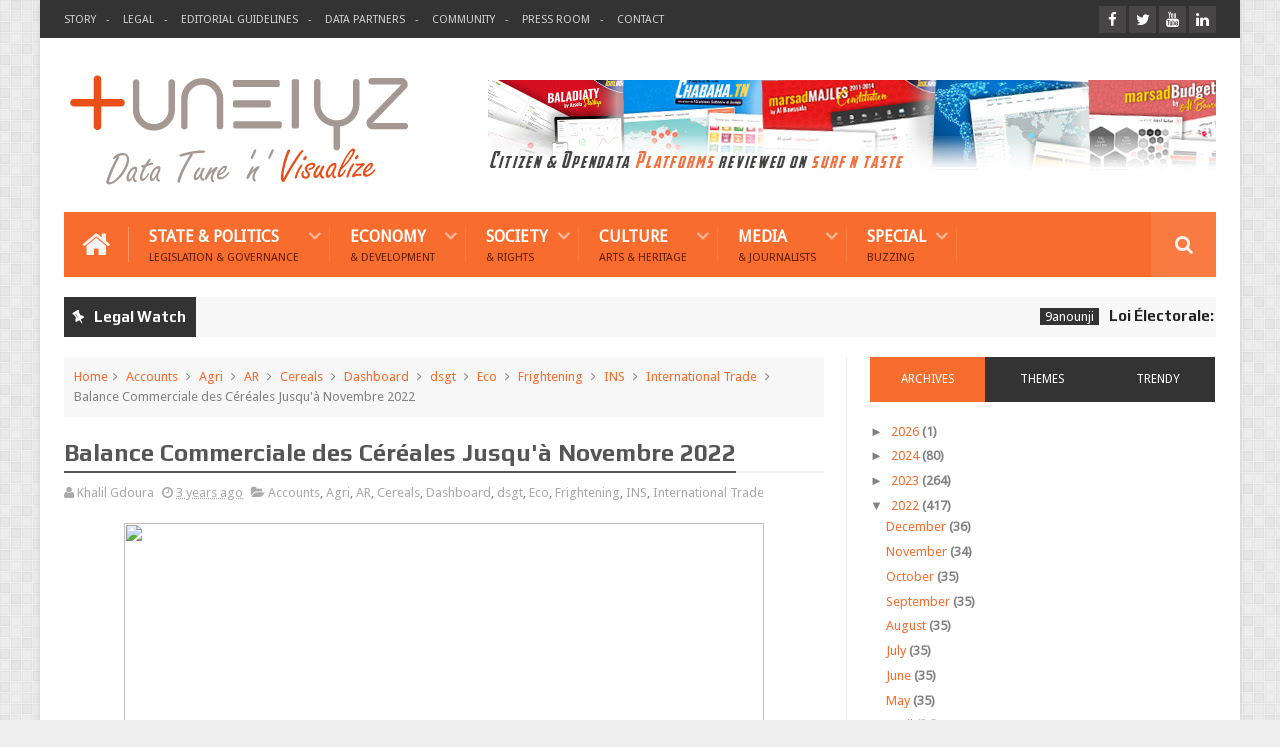

--- FILE ---
content_type: text/html; charset=UTF-8
request_url: https://www.tunelyz.com/2022/11/mise-en-oeuvre-code-ccl-tunisie-decrets.html
body_size: 58597
content:
<!DOCTYPE html>
<html class='v2' dir='ltr' xmlns='http://www.w3.org/1999/xhtml' xmlns:b='http://www.google.com/2005/gml/b' xmlns:data='http://www.google.com/2005/gml/data' xmlns:expr='http://www.google.com/2005/gml/expr'>
<head>
<link href='https://www.blogger.com/static/v1/widgets/335934321-css_bundle_v2.css' rel='stylesheet' type='text/css'/>
<link href='//fonts.googleapis.com/css?family=Droid+Sans|Ruda:400,700' rel='stylesheet' type='text/css'/>
<meta content='text/html; charset=UTF-8' http-equiv='Content-Type'/>
<meta content='blogger' name='generator'/>
<link href='https://www.tunelyz.com/favicon.ico' rel='icon' type='image/x-icon'/>
<link href='https://www.tunelyz.com/2022/11/mise-en-oeuvre-code-ccl-tunisie-decrets.html' rel='canonical'/>
<link rel="alternate" type="application/atom+xml" title="Tunelyz | Data Tune &#39;n&#39; Visualize - Atom" href="https://www.tunelyz.com/feeds/posts/default" />
<link rel="alternate" type="application/rss+xml" title="Tunelyz | Data Tune &#39;n&#39; Visualize - RSS" href="https://www.tunelyz.com/feeds/posts/default?alt=rss" />
<link rel="service.post" type="application/atom+xml" title="Tunelyz | Data Tune &#39;n&#39; Visualize - Atom" href="https://www.blogger.com/feeds/3909141667771288239/posts/default" />

<link rel="alternate" type="application/atom+xml" title="Tunelyz | Data Tune &#39;n&#39; Visualize - Atom" href="https://www.tunelyz.com/feeds/8711981814191954354/comments/default" />
<!--Can't find substitution for tag [blog.ieCssRetrofitLinks]-->
<link href='https://i.ibb.co/mbFY6TD/2022-11-08-CCL-decisions-2022-11.png' rel='image_src'/>
<meta content='https://www.tunelyz.com/2022/11/mise-en-oeuvre-code-ccl-tunisie-decrets.html' property='og:url'/>
<meta content='Code des Collectivités Locales : Les Textes Reglémentaires Manquants - Novembre 2022' property='og:title'/>
<meta content='A deux mois environ de l&#39;instauration d&#39;un nouveau parlement, fort fragmenté et intimement lié aux sensibilités et aux régions, il n&#39;est pas...' property='og:description'/>
<meta content='https://lh3.googleusercontent.com/blogger_img_proxy/AEn0k_v-FZH6eIAO5NVaYC9JKOW7OQ_XvOBEteYNuARIT-vCkWbm2vgEhtwAR-7MjuKXMqQ6QXApNP8PPjHZmsz_qCbkt-KR6612hG7I6SbUqNaA-c_mtvT6jDaEFpQUzRZOib8=w1200-h630-p-k-no-nu' property='og:image'/>
<link href='//netdna.bootstrapcdn.com/font-awesome/4.3.0/css/font-awesome.min.css' rel='stylesheet'/>
<meta content='width=device-width, initial-scale=1, maximum-scale=1' name='viewport'/>
<title>
Code des Collectivités Locales : Les Textes Reglémentaires Manquants - Novembre 2022 - Tunelyz | Data Tune 'n' Visualize
</title>
<meta content='Code des Collectivités Locales : Les Textes Reglémentaires Manquants - Novembre 2022' property='og:title'/>
<meta content='https://www.tunelyz.com/2022/11/mise-en-oeuvre-code-ccl-tunisie-decrets.html' property='og:url'/>
<meta content='article' property='og:type'/>
<meta content='https://i.ibb.co/mbFY6TD/2022-11-08-CCL-decisions-2022-11.png' property='og:image'/>
<meta content='Tunelyz | Data Tune &#39;n&#39; Visualize' property='og:site_name'/>
<meta content='https://www.tunelyz.com/' name='twitter:domain'/>
<meta content='Code des Collectivités Locales : Les Textes Reglémentaires Manquants - Novembre 2022' name='twitter:title'/>
<meta content='summary_large_image' name='twitter:card'/>
<meta content='https://i.ibb.co/mbFY6TD/2022-11-08-CCL-decisions-2022-11.png' name='twitter:image'/>
<meta content='Code des Collectivités Locales : Les Textes Reglémentaires Manquants - Novembre 2022' name='twitter:title'/>
<!-- Social Media meta tag need customer customization -->
<meta content='Facebook App ID here' property='fb:app_id'/>
<meta content='Facebook Admin ID here' property='fb:admins'/>
<meta content='@username' name='twitter:site'/>
<meta content='@username' name='twitter:creator'/>
<!--[if IE]><style>.item .post-body img{width:auto;height:auto}</style><![endif]-->
<script type='text/javascript'>
      var blog = document.location.hostname.split(".");
      if (window.location.href.indexOf(".blogspot") > -1) {
        if (blog[blog.length - 1] != "com") {
          var ncr = "http://" + blog[0] + ".blogspot.com/ncr";
          window.location.replace(ncr + document.location.pathname);
        }
      }
    </script>
<style type='text/css'>@font-face{font-family:'Droid Sans';font-style:normal;font-weight:400;font-display:swap;src:url(//fonts.gstatic.com/s/droidsans/v19/SlGVmQWMvZQIdix7AFxXkHNSbRYXags.woff2)format('woff2');unicode-range:U+0000-00FF,U+0131,U+0152-0153,U+02BB-02BC,U+02C6,U+02DA,U+02DC,U+0304,U+0308,U+0329,U+2000-206F,U+20AC,U+2122,U+2191,U+2193,U+2212,U+2215,U+FEFF,U+FFFD;}@font-face{font-family:'Play';font-style:normal;font-weight:700;font-display:swap;src:url(//fonts.gstatic.com/s/play/v21/6ae84K2oVqwItm4TCp0y2lvQNTIQoQ.woff2)format('woff2');unicode-range:U+0460-052F,U+1C80-1C8A,U+20B4,U+2DE0-2DFF,U+A640-A69F,U+FE2E-FE2F;}@font-face{font-family:'Play';font-style:normal;font-weight:700;font-display:swap;src:url(//fonts.gstatic.com/s/play/v21/6ae84K2oVqwItm4TCpQy2lvQNTIQoQ.woff2)format('woff2');unicode-range:U+0301,U+0400-045F,U+0490-0491,U+04B0-04B1,U+2116;}@font-face{font-family:'Play';font-style:normal;font-weight:700;font-display:swap;src:url(//fonts.gstatic.com/s/play/v21/6ae84K2oVqwItm4TCpMy2lvQNTIQoQ.woff2)format('woff2');unicode-range:U+0370-0377,U+037A-037F,U+0384-038A,U+038C,U+038E-03A1,U+03A3-03FF;}@font-face{font-family:'Play';font-style:normal;font-weight:700;font-display:swap;src:url(//fonts.gstatic.com/s/play/v21/6ae84K2oVqwItm4TCp8y2lvQNTIQoQ.woff2)format('woff2');unicode-range:U+0102-0103,U+0110-0111,U+0128-0129,U+0168-0169,U+01A0-01A1,U+01AF-01B0,U+0300-0301,U+0303-0304,U+0308-0309,U+0323,U+0329,U+1EA0-1EF9,U+20AB;}@font-face{font-family:'Play';font-style:normal;font-weight:700;font-display:swap;src:url(//fonts.gstatic.com/s/play/v21/6ae84K2oVqwItm4TCp4y2lvQNTIQoQ.woff2)format('woff2');unicode-range:U+0100-02BA,U+02BD-02C5,U+02C7-02CC,U+02CE-02D7,U+02DD-02FF,U+0304,U+0308,U+0329,U+1D00-1DBF,U+1E00-1E9F,U+1EF2-1EFF,U+2020,U+20A0-20AB,U+20AD-20C0,U+2113,U+2C60-2C7F,U+A720-A7FF;}@font-face{font-family:'Play';font-style:normal;font-weight:700;font-display:swap;src:url(//fonts.gstatic.com/s/play/v21/6ae84K2oVqwItm4TCpAy2lvQNTI.woff2)format('woff2');unicode-range:U+0000-00FF,U+0131,U+0152-0153,U+02BB-02BC,U+02C6,U+02DA,U+02DC,U+0304,U+0308,U+0329,U+2000-206F,U+20AC,U+2122,U+2191,U+2193,U+2212,U+2215,U+FEFF,U+FFFD;}</style>
<style id='page-skin-1' type='text/css'><!--
/*
-----------------------------------------------
Blogger Template Style
Name:      BMAG Blogger Template
Designer:  Sweetheme Team
URL:      http://www.Sweethemes.com
* Version 2.1.0
- Fixed - Theme Options script stop working after blogger.com update
- Fixed - Layout section style has alot of problems after blogger.com update
----------------------------------------------- */
/* Variable definitions
====================
<Variable name="keycolor" description="Main Color" type="color" default="#1e87f0"/>
<Variable name="body.background" description="Background" type="background" color="#EEE" default="$(color) url() no-repeat fixed top center"/>
<Group description="Main Sittings" selector="body">
<Variable name="main.color" description="Main Theme Color" type="color" default="#FFC000"/>
<Variable name="text.color" description="Main Text Color" type="color" default="#828282"/>
<Variable name="body.font" description="Main Font" type="font" default="normal normal 13px Droid Sans"/>
</Group>
<Group description="links color" selector="body">
<Variable name="link.color" description="link color" type="color" default="#f86c2d"/>
<Variable name="link.color.hover" description="link color hover" type="color" default="#f86c2d"/>
</Group>
<Group description="Top Nav" selector="#header-top">
<Variable name="top.nav.bg" description="Background Color" type="color" default="#333333"/>
<Variable name="top.nav.text" description="Menu Text Color" type="color" default="#D1D1D1"/>
<Variable name="top.nav.text.hover" description="Menu Text Color Hover" type="color" default="#999"/>
<Variable name="top.social.bg" description="Social Icon Background" type="color" default="#474545"/>
<Variable name="top.social.color" description="Social Icon Color" type="color" default="#FFF"/>
</Group>
<Group description="Main Menu" selector="#header-tail">
<Variable name="main.nav.bg" description="Background Color" type="color" default="#333333"/>
<Variable name="main.nav.icon.color" description="Icons Color" type="color" default="#FFF"/>
<Variable name="main.nav.title.color" description="Menu Title Color" type="color" default="#FFC000"/>
<Variable name="main.nav.subtitle.color" description="Menu Sub-Title Color" type="color" default="#EEE"/>
</Group>
<Group description="News Ticker" selector=".ticker">
<Variable name="ticker.bg" description="Background Color" type="color" default="#f7f7f7"/>
<Variable name="ticker.title.bg" description="Title Background" type="color" default="#333"/>
<Variable name="ticker.title.color" description="Title Color" type="color" default="#fff"/>
<Variable name="ticker.tag.bg" description="Tag Background" type="color" default="#38c"/>
<Variable name="ticker.tag.color" description="Tag Color" type="color" default="#fff"/>
</Group>
<Group description="Ticker Links" selector=".ticker .recent-title a">
<Variable name="ticker.link.color" description="link color" type="color" default="#222"/>
<Variable name="ticker.link.color.hover" description="link color hover" type="color" default="#FFC000"/>
</Group>
<Variable name="header.font" description="blog title font" type="font" default="normal normal 60px Droid Sans"/>
<Variable name="titles.font" description="Titles Font" type="font" default="normal normal 15px Ruda"/>
<Variable name="post.body.font" description="Post Body Font" type="font" default="normal normal 13px Droid Sans"/>
<Variable name="desc.font" description="Small Description Font" type="font" default="normal normal 13px Droid Sans"/>
<Variable name="content.bg.color" description="Content Background Color" type="color" default="#FFF"/>
<Variable name="posts.link.color" description="Posts Links Color" type="color" default="#222"/>
<Variable name="posts.block.title" description="Posts Title Background" type="color" default="#F4F4F4"/>
*/
/*
CONTENTS
=======================
= A. Css Reset
= B. Body
= C. Header Section
= D. Social Icons Widget
= E. Magazine Section
= F. Posts Section
= G. Blogger Comments
= H. Blogger Widgets
= I. Sidebar Section
= J. Footer Section
= K. Error page
= L. Shortcodes
*/
/*=====================================
= A. Css Reset
=====================================*/
.fa{transition:all 0s ease;-webkit-transition:all 0s ease;-moz-transition:all 0s ease;-o-transition:all 0s ease}
*{outline:0;transition:all .5s ease;-webkit-transition:all .5s ease;-moz-transition:all .5s ease;-o-transition:all .5s ease}
*,:before,:after{-webkit-box-sizing:border-box;-moz-box-sizing:border-box;box-sizing:border-box}
a,abbr,acronym,address,applet,b,big,blockquote,body,caption,center,cite,code,dd,del,dfn,div,dl,dt,em,fieldset,font,form,h1,h2,h3,h4,h5,h6,html,i,iframe,img,ins,kbd,label,legend,li,object,p,pre,q,s,samp,small,span,strike,strong,sub,sup,table,tbody,td,tfoot,th,thead,tr,tt,u,ul,var{padding:0;border:0;outline:0;vertical-align:baseline;background:0 0}
ins{text-decoration:underline}
del{text-decoration:line-through}
blockquote{font-style:italic;color:#888}
dl,ul{list-style-position:inside;font-weight:700;list-style:none}
ul li{list-style:none}
caption,th{text-align:center}
img{border:none;position:relative}
a,a:visited{text-decoration:none;font-weight:400}
a{color:#f86c2d}
a:hover{color:#ffb281}
q:after,q:before{content:''}
p{margin:0}
abbr,acronym{border:0}
.clear{clear:both}
.section,.widget,.widget ul{margin:0;padding:0}
::-moz-selection{background-color:#f86c2d;color:#fff}
::selection{background-color:#f86c2d;color:#fff}
.blog-feeds,.post-feeds,.quickedit{display:none}
.status-msg-border{display:none}
.status-msg-body{position:relative;padding:0}
.status-msg-wrap{width:100%;background-color:#fff;color:#555;padding:30px 0;font-size:120%}
/*=====================================
= B. Body
=====================================*/
body{background:#EEEEEE url(//2.bp.blogspot.com/-A41EaFabiAw/VBTl3dXKTzI/AAAAAAAAAe4/Ku8cZ33_z3s/s0/bg1.png) repeat scroll top left;position:relative;font:normal normal 13px Droid Sans;line-height:25px;color:#828282;margin:0;padding:0}
#outer-wrapper{max-width:1200px;margin:0 auto;background-color:#FFFFFF;box-shadow:0 0 5px #ccc}
#content-wrapper{overflow:hidden}
#main-wrapper{width:68%}
#sidebar-wrapper{width:32%;position:relative}
.row{margin-right:2%;margin-left:2%;max-width:1200px}
/*=====================================
= C. Header Section
=====================================*/
#header-wrapper{margin-bottom:20px}
#header-content{display:table;padding:20px 0;color:#555}
.header,.topad{display:table-cell;vertical-align:middle;width:100%}
.header .widget{max-width:250px}
.topad{max-width:728px;height:90px}
.topad h2{display:none}
.topad .widget{line-height:0}
.header a{color:#555}
#header-tail{height:65px;position:relative;background-color:#f86c2d;transition:all 0s ease;-webkit-transition:all 0s ease;-moz-transition:all 0s ease;-o-transition:all 0s ease}
.menu #nav{display:none}
.selectnav{font:normal normal 13px Droid Sans;border:0}
.sub-menu{display:none}
#menu li,#menu ul{transition:all 0s ease;-webkit-transition:all 0s ease;-moz-transition:all 0s ease;-o-transition:all 0s ease}
.menu ul li{padding:15px 0;display:inline}
.menu ul li a{text-transform:uppercase;font-size:16px;color:#ffffff;font-weight:700;padding:0 20px;display:block;height:35px;margin:0;position:relative}
.menu ul li a span{font-size:11px;font-weight:400;display:block;margin-top:5px;color:#5f1e01}
.home-icon .fa{font-size:30px;line-height:35px}
.menu ul li:hover{background-color:rgba(255,255,255,0.1)}
.menu ul li ul li{padding:0;margin:0;display:block;float:none;background-color:#333}
.menu ul li ul li:hover{background-color:#f86c2d}
.menu ul li ul a:hover{color:#fff;box-shadow:none;padding-left:30px;transition:.4s;background-color:rgba(255,255,255,0.1)}
.menu ul li ul a:before{font-family:fontawesome;vertical-align:middle;font-size:10px}
.home-icon{font-size:25px;position:absolute;top:15px;width:65px;height:35px;padding:0;text-align:center;z-index:9;color:#f4f4f4}
.home-icon:hover{color:#f4f4f4}
.hasSub a:after{font-family:'FontAwesome';content:'\f107';top:-3px;position:absolute;color:rgba(255,255,255,0.5);font-size:20px}
.hasSub ul a:after{content:'';line-height:0}
.menu ul li ul{position:absolute;z-index:999;padding-top:15px;display:none;width:200px}
.menu ul li ul a{margin-top:0;color:#aaa;height:auto;line-height:16px;border:0;line-height:38px;height:38px;font-size:12px;font-weight:400;border-bottom:1px solid #222;border-top:1px solid #444}
#header-top{background-color:#333333;height:38px}
.menu-top li{display:inline-block;line-height:38px;padding:0}
.menu-top li a{color:#D1D1D1;text-transform:uppercase;font-size:11px}
.menu-top li a:hover{color:#f86c2d}
.menu-top li a:after{content:'-'}
.menu-top li:last-child a:after{content:''}
.search-icon:before{content:"\f002";font-family:'FontAwesome'}
.search-icon{background-color:rgba(255,255,255,0.1);color:#f4f4f4;line-height:65px;height:65px;display:block;width:65px;text-align:center;font-size:19px;position:relative;z-index:99}
.search-icon:hover{background-color:#f86c2d;color:#FFF}
#header-search .searchbox{position:absolute;top:0;height:65px;border:0;width:100%;z-index:98;background-color:#f86c2d;color:#FFF;font-size:17px}
.searchbox::-webkit-input-placeholder{color:#FFF}
/*=====================================
= D. Social Icons Widget
=====================================*/
.social-sec li{display:inline;padding:0}
.social-sec .widget ul{padding:0}
.social-sec .LinkList ul{text-align:center}
.social-sec #social a{display:block;height:27px;width:27px;font-size:15px;margin-top:5.5px;color:#FFFFFF;background-color:#474545}
.social-sec #social a:before{display:inline-block;font-family:FontAwesome;font-style:normal;font-weight:400;line-height:27px;-webkit-font-smoothing:antialiased;-moz-osx-font-smoothing:grayscale}
.social-sec .facebook:before{content:"\f09a"}
.social-sec #social a.facebook:hover{background-color:#3b5998}
.social-sec .twitter:before{content:"\f099"}
.social-sec #social a.twitter:hover{background-color:#55acee}
.social-sec .gplus:before{content:"\f0d5"}
.social-sec #social a.gplus:hover{background-color:#dd4b39}
.social-sec .rss:before{content:"\f09e"}
.social-sec ul#social a.rss:hover{background-color:#f26522}
.social-sec .youtube:before{content:"\f167"}
.social-sec ul#social a.youtube:hover{background-color:#e52d27}
.social-sec .skype:before{content:"\f17e"}
.social-sec ul#social a.skype:hover{background-color:#00aff0}
.social-sec .stumbleupon:before{content:"\f1a4"}
.social-sec ul#social a.stumbleupon:hover{background-color:#eb4924}
.social-sec .tumblr:before{content:"\f173"}
.social-sec ul#social a.tumblr:hover{background-color:#35465c}
.social-sec .vine:before{content:"\f1ca"}
.social-sec ul#social a.vine:hover{background-color:#00b488}
.social-sec .stack-overflow:before{content:"\f16c"}
.social-sec ul#social a.stack-overflow:hover{background-color:#fe7a15}
.social-sec .linkedin:before{content:"\f0e1"}
.social-sec ul#social a.linkedin:hover{background-color:#0976b4}
.social-sec .dribbble:before{content:"\f17d"}
.social-sec ul#social a.dribbble:hover{background-color:#ea4c89}
.social-sec .soundcloud:before{content:"\f1be"}
.social-sec ul#social a.soundcloud:hover{background-color:#f80}
.social-sec .behance:before{content:"\f1b4"}
.social-sec ul#social a.behance:hover{background-color:#1769ff}
.social-sec .digg:before{content:"\f1a6"}
.social-sec ul#social a.digg:hover{background-color:#000}
.social-sec .instagram:before{content:"\f16d"}
.social-sec ul#social a.instagram:hover{background-color:#3f729b}
.social-sec .pinterest:before{content:"\f0d2"}
.social-sec ul#social a.pinterest:hover{background-color:#cc2127}
.social-sec .delicious:before{content:"\f1a5"}
.social-sec ul#social a.delicious:hover{background-color:#39f}
.social-sec ul#social a:hover{color:#fff;opacity:1;-webkit-border-radius:3px;-moz-border-radius:3px;border-radius:3px}
/*=====================================
= E. Magazine Section
=====================================*/
@media screen and (min-width:1024px){.img-Animate .recent-layout .recent-thumb,.img-Animate .recent-layout .first-thumb,.img-Animate .post-widget .rcp-thumb,.img-Animate .PopularPosts img,.img-Animate .home .post-thumb a{opacity:0;transition:all .5s ease;-webkit-transition:all .2s ease;-moz-transition:all .2s ease;-o-transition:all .2s ease;-webkit-transform:scale(.8);-moz-transform:scale(.8);transform:scale(.8)}}
.img-Animate .show-with,.img-Animate .recent-layout .recent-thumb.show-with,.img-Animate .recent-layout .first-thumb.show-with,.img-Animate .post-widget .rcp-thumb.show-with,.img-Animate .PopularPosts img.show-with,.img-Animate .post-thumb a.show-with{opacity:1;transition:all .5s ease;-webkit-transition:all .2s ease;-moz-transition:all .2s ease;-o-transition:all .2s ease;-webkit-transform:scale(1);-moz-transform:scale(1);transform:scale(1)}
.ticker .title{font:normal bold 15px Play;height:40px;overflow:hidden;line-height:40px;padding:0 10px;background-color:#333333;color:#ffffff}
.ticker .layout-content{overflow:hidden}
.ticker .layout-content li{display:inline-block;height:40px;line-height:40px;padding:0}
.ticker{height:40px;overflow:hidden;margin-bottom:20px;background-color:#f7f7f7}
.ticker .post-tag{display:inline-block;background-color:#333333;color:#ffffff;padding:2px 5px;line-height:1}
.ticker .recent-title{display:inline-block}
.ticker .recent-title a{color:#222222}
.ticker .recent-title a:hover{color:#ffb281}
.tickercontainer,.tickercontainer .mask,ul.newsticker{-webkit-transition:all 0 linear;-moz-transition:all 0 linear;-o-transition:all 0 linear;transition:all 0 linear;list-style:none;margin:0}
.tickercontainer{margin:0;padding:0;overflow:hidden}
.tickercontainer .mask{position:relative;overflow:hidden}
.newsticker{position:relative;list-style-type:none;margin:0;padding:0}
ul.newsticker{-webkit-transition:all 0s linear;-moz-transition: all 0s linear;-o-transition:all 0s linear;transition:all 0s linear;position:relative;list-style-type:none;margin:0;padding:0}
.tickeroverlay-left{display:none}
.tickeroverlay-right{display:none}
.sidebar .post-widget li{overflow:hidden;border-bottom:1px solid #eee;padding:10px 0}
.footer-column .post-widget li{overflow:hidden;border-bottom:1px solid #333;padding:10px 0}
.post-widget li:first-child{padding-top:0}
.post-widget li:last-child{border-bottom:none}
.post-widget .rcp-thumb{display:block;width:60px;height:60px;border-radius:2px}
.post-widget .rcp-title{font:normal bold 15px Play;margin:5px 0 8px}
.post-widget .rcp-title a{color:#222222;font-weight:700;font-size:14px}
.post-widget .rcp-title a:hover{color:#f86c2d;text-decoration:underline}
.footer-column .post-widget .rcp-title a{color:#DDD}
.footer-column .post-widget .rcp-title a:hover{color:#888}
.footer-column .recent-date,.footer-column .recent-author,.footer-column .recent-date:before,.footer-column .recent-author:before{color:#999}
.intro .widget-content,.recent-layout .widget-content,.recent-layout h2.title,.ticker .widget-content{display:none}
.recent-layout .box-title h2.title{font:normal bold 15px Play;display:inline-block}
.more-link{height:20px;line-height:20px;padding:0 5px;background-color:#FFF;margin-top:7px;font-size:11px;color:#aaa}
.more-link:after{font-family:fontawesome;font-size:9px;vertical-align:middle}
.box-title{background-color:#F4F4F4;margin-bottom:15px;border-bottom:3px solid #f86c2d}
.box-title h2{background-color:#f86c2d;display:inline-block}
.box-title h2 a{color:#FFF;font-weight:700;font-size:15px;text-transform:uppercase;display:block}
.box-title h2 a:before{content:'\f143';font-family:fontawesome;font-size:16px;vertical-align:middle;font-weight:400}
.recent-date:before{content:'\f073';font-family:fontawesome;color:#bbb}
.recent-date{color:#999;font-weight:400;font-size:12px}
.recent-author:before{content:'\f007';font-family:fontawesome;color:#bbb}
.recent-author{color:#999;font-weight:400;font-size:12px}
.intro-loader{position:absolute;top:0;width:100%;height:100%}
.intro{position:relative}
.intro-loader .fa{position:absolute;top:50%;left:50%;margin-left:-10px;margin-top:-10px;font-size:20px;color:#222}
.intro .widget{margin-bottom:20px!important;height:450px;overflow:hidden}
.intro h2{display:none;display:none}
.intro .rcp-thumb{width:100%;height:215px;display:block}
.intro li:hover .rcp-thumb{-webkit-transform:scale(1.1);-moz-transform:scale(1.1);transform:scale(1.1);transition:all .3s ease;-webkit-transition:all .3s ease;-moz-transition:all .3s ease;-o-transition:all .3s ease}
.intro .rcp-title{font:normal bold 15px Play;font-size:16px}
.intro .rcp-thumb:after{content:no-close-quote;position:absolute;bottom:0;width:100%;height:151px;background:url(https://blogger.googleusercontent.com/img/b/R29vZ2xl/AVvXsEibCaSHixd0IP8FKh2PD4urMLXPpcHuMQXZTb4ilIO5ZdY90N8bBiAk_CuM0rI6DQdm-Wb0P_Uh6c21xOZY11DGS3KtcrOK5UpW-MZybz0gZZvw3aIaV666xyTBAsHaBfNJJDCF0Y1g3Wo/s1600/gradient.png) repeat-x;opacity:.8}
.intro li{width:40%;height:215px;position:relative;padding:.1px;overflow:hidden}
.intro li:nth-child(2){margin-bottom:20px}
.intro li:first-child{width:58.333333333%;height:450px}
.intro li:first-child .rcp-thumb{height:450px}
.intro li:first-child .rcp-title{font-size:25px}
.intro .post-panel{position:absolute;bottom:20px}
.intro .rcp-title a{color:#FFF;font-weight:700;position:relative;bottom:10px;line-height:14px}
.intro .recent-date:before{color:#bbb}
.intro .recent-date{color:#bbb}
.intro .recent-author:before{color:#bbb}
.intro .recent-author{color:#bbb}
.intro .post-tag{position:absolute;top:15px;background-color:#B565BE;color:#FFF;padding:10px;text-transform:uppercase;font-weight:700;z-index:99}
.intro li:nth-child(2) .post-tag{background-color:#f86c2d}
.intro li:nth-child(3) .post-tag{background-color:#FF5858}
.recent-layout .widget{margin-bottom:20px}
.recent-layout .recent-sec .widget:last-child{margin-bottom:20px}
.recent-title{font:normal bold 15px Play}
.fbig .first-thumb:hover,.fbig .recent-thumb:hover{-webkit-transform:scale(1.1)!important;-moz-transform:scale(1.1)!important;transform:scale(1.1)!important;transition:all .3s ease!important;-webkit-transition:all .3s ease!important;-moz-transition:all .3s ease!important;-o-transition:all .3s ease!important}
.fbig .first .rthumbc{width:50%;height:200px}
.fbig .first-thumb{width:100%;height:200px;display:block}
.fbig .first{overflow:hidden}
.rthumbc{overflow:hidden}
.fbig ul li .rthumbc{width:90px;height:60px;display:table-cell;vertical-align:middle}
.fbig ul li .recent-thumb{width:90px;height:60px;display:block}
.fbig ul li .recent-content{display:table-cell;vertical-align:middle}
.fbig .recent-title a{font-weight:700;color:#222222;margin-bottom:10px;display:inline-block}
.fbig .first-content .recent-title a{font-size:18px}
.fbig .recent-des{margin-top:15px;font:normal normal 13px Droid Sans;line-height:22px}
.fbig1 .first{margin-bottom:15px;padding-bottom:15px;border-bottom:1px solid #EEE}
.fbig1 .first .rthumbc{display:table-cell;vertical-align:middle}
.fbig1 .first-thumb{display:block}
.fbig1 .first-content{display:table-cell;vertical-align:middle}
.fbig1 ul li{display:inline-block;width:48%;padding-bottom:15px;margin-bottom:15px;padding-top:0;border-bottom:1px solid #EEE;height:77px}
.fbig1 ul li:nth-child(4),.fbig1 ul li:nth-child(5){border-bottom:0;padding-bottom:0;margin-bottom:0;height:62px}
.fbig2 .first{width:50%}
.fbig2 .first .rthumbc{width:100%;margin-bottom:15px}
.fbig2 .first-thumb{width:100%}
.fbig2 ul li{display:block;width:48%;padding-bottom:15px;margin-bottom:15px;padding-top:0;border-bottom:1px solid #EEE}
.fbig2 ul li:last-child{border-bottom:0;padding-bottom:0;margin-bottom:0}
.column{width:47.15%;display:inline-block}
.column .first .rthumbc{width:100%;margin-bottom:15px}
.column .first-thumb{width:100%}
.column .first,.column ul li{border-bottom:1px solid #EEE;margin-bottom:15px;padding-top:0}
.column .first{padding-bottom:15px}
.column ul li{padding-bottom:15px}
.column ul li:last-child{border-bottom:0;margin-bottom:0;padding-bottom:0}
.list ul li{display:inline-block;width:48%;padding-bottom:15px;margin-bottom:15px;padding-top:0;border-bottom:1px solid #EEE;height:77px}
.list ul li:last-child,.list ul li:nth-child(5){border-bottom:0;padding-bottom:0;margin-bottom:0;height:62px}
.recent-title a:hover{text-decoration:underline;color:#f86c2d}
.recent-block .recent-thumb{width:100%;height:150px;display:block}
.recent-block ul li{width:33%;display:inline-block;position:relative;padding:0;margin-bottom:2px}
.recent-block .recent-title a{font-weight:700;margin-bottom:5px;display:inline-block}
.gallery ul li{height:150px;overflow:hidden}
.gallery li:hover .recent-content{bottom:10px}
.gallery li:hover .recent-thumb{opacity:.4!important}
.gallery li:hover{background-color:#000}
.gallery .recent-content{position:absolute;bottom:-100%}
.gallery .recent-date,.gallery .recent-author{color:#BBB}
.gallery .recent-title a{font-size:15px;color:#FFF}
.videos ul li:nth-child(4),.videos ul li:nth-child(5),.videos ul li:nth-child(6){margin-bottom:0;padding-bottom:0;border-bottom:0}
.videos ul li{width:32%}
.videos .recent-title a{color:#222222;height:20px;overflow:hidden;margin-bottom:0;padding-bottom:2px}
.videos .recent-title a:hover{color:#f86c2d}
.videos ul li,.videos .recent-thumb{margin-bottom:15px;padding-bottom:15px;border-bottom:1px solid #F0F0F0}
.videos ul li .recent-thumb:before{content:'\f01d';font-family:fontawesome;position:absolute;height:150px;width:100%;text-align:center;line-height:150px;color:#FFF;font-size:0;font-weight:400;opacity:.5;transition-timing-function:linear,ease-out-in;transition:.4s}
.videos .recent-thumb{position:relative}
.videos .recent-thumb:hover{opacity:1}
.videos .recent-thumb:hover:before{background-color:#000;opacity:.5;font-size:5em;transition-timing-function:linear,ease-in-out;transition:.1s;transition-delay:.1s}
.owl-carousel .owl-wrapper:after{content:".";display:block;clear:both;visibility:hidden;line-height:0;height:0}
.owl-carousel{display:none;position:relative;width:100%;-ms-touch-action:pan-y}
.owl-carousel .owl-wrapper{display:none;position:relative;-webkit-transform:translate3d(0px,0px,0px)}
.owl-carousel .owl-wrapper-outer{overflow:hidden;position:relative;width:100%}
.owl-carousel .owl-wrapper-outer.autoHeight{-webkit-transition:height 500ms ease-in-out;-moz-transition:height 500ms ease-in-out;-ms-transition:height 500ms ease-in-out;-o-transition:height 500ms ease-in-out;transition:height 500ms ease-in-out}
.owl-controls .owl-page,.owl-controls .owl-buttons div{cursor:pointer}
.owl-controls{-webkit-user-select:none;-khtml-user-select:none;-moz-user-select:none;-ms-user-select:none;user-select:none;-webkit-tap-highlight-color:rgba(0,0,0,0)}
.grabbing,.grabbing a,.grabbing *{cursor:e-resize!important}
.owl-carousel .owl-wrapper,.owl-carousel .owl-item{-webkit-backface-visibility:hidden;-moz-backface-visibility:hidden;-ms-backface-visibility:hidden;-webkit-transform:translate3d(0,0,0);-moz-transform:translate3d(0,0,0);-ms-transform:translate3d(0,0,0)}
.owl-prev,.owl-next{width:28px;height:22px;background-color:#fff;text-align:center;line-height:22px;font-size:12px;margin-top:5px;color:#aaa;display:inline-block}
.owl-next:before{font-family:fontawesome}
.owl-prev:before{font-family:fontawesome}
.carousel.recent-block .recent-thumb{height:180px}
.carousel .recent-content{position:absolute;bottom:10px;width:90%;left:5%}
.carousel .recent-content .recent-title a{color:#FFF;font-size:14px}
.carousel .recent-content .recent-date,.carousel .recent-content .recent-author{color:#bbb}
.carousel .recent-thumb:before{content:no-close-quote;position:absolute;bottom:0;width:100%;height:150px;background:url(https://blogger.googleusercontent.com/img/b/R29vZ2xl/AVvXsEibCaSHixd0IP8FKh2PD4urMLXPpcHuMQXZTb4ilIO5ZdY90N8bBiAk_CuM0rI6DQdm-Wb0P_Uh6c21xOZY11DGS3KtcrOK5UpW-MZybz0gZZvw3aIaV666xyTBAsHaBfNJJDCF0Y1g3Wo/s1600/gradient.png) repeat-x;opacity:.8}
.carousel li{padding:0;position:relative;overflow:hidden;margin:0 5px;list-style:none}
.owl-carousel{border:1px solid #DDD;padding:5px 0}
.carousel li{background-color:#111}
.carousel li:hover .recent-thumb{-webkit-transform:scale(1.1)!important;-moz-transform:scale(1.1)!important;transform:scale(1.1)!important;transition:all .3s ease!important;-webkit-transition:all .3s ease!important;-moz-transition:all .3s ease!important;-o-transition:all .3s ease!important;opacity:.5}
.slider *{transition:all 0s ease;-webkit-transition:all 0s ease;-moz-transition:all 0s ease;-o-transition:all 0s ease}
.slider li:hover .recent-thumb{-webkit-transform:scale(1.1)!important;-moz-transform:scale(1.1)!important;transform:scale(1.1)!important;transition:all .3s ease!important;-webkit-transition:all .3s ease!important;-moz-transition:all .3s ease!important;-o-transition:all .3s ease!important;opacity:.5!important}
.slider .owl-carousel{border:0;padding:0}
.slider .owl-item li{margin:0;padding:0}
.slider.recent-block .recent-thumb{height:400px}
.slider.carousel .recent-content{bottom:20px;text-align:center}
.slider.carousel .recent-content .recent-title a{font-size:25px;margin-bottom:10px;text-transform:uppercase}
.slider .recent-des{line-height:22px;font-size:14px;color:#BBB;margin-top:10px;max-width:550px;margin-right:auto;margin-left:auto}
.slider.carousel .recent-thumb:before{opacity:.9;background-size:250px 100%;height:250px}
.slider .owl-controls{position:absolute;top:10px;left:10px}
.slider .owl-prev,.slider .owl-next{height:40px;line-height:40px;width:40px;font-size:14px;opacity:.6;background-color:#000;color:#FFF}
.slider .owl-prev:hover,.slider .owl-next:hover{opacity:.9;background-color:#f86c2d}
/*=====================================
= F. Posts Section
=====================================*/
.post-thumb a{-webkit-transition:all .6s;-moz-transition:all .6s;-o-transition:all .6s;transition:all .6s}
.post-thumb a:hover{-webkit-transform:scale(1.1)!important;-moz-transform:scale(1.1)!important;transform:scale(1.1)!important;transition:all .3s ease!important;-webkit-transition:all .3s ease!important;-moz-transition:all .3s ease!important;-o-transition:all .3s ease!important}
.postags{position:absolute;top:5px}
.postags a{padding:5px;display:inline-block;background:#f86c2d;margin:0;color:#fff}
.postags a:nth-child(2){background-color:#444}
.postags a{display:none}
.postags a:first-child,.postags a:nth-child(2){display:inline-block}
.postags a:hover{background:#aaa}
.index .status-msg-wrap{background-color:#FFF;border:1px solid #EEE;padding:15px 0;margin-top:0;margin-bottom:20px}
#related-posts .owl-prev,#related-posts .owl-next{height:40px;line-height:40px;width:40px}
#related-posts .owl-controls{position:absolute;bottom:10px}
#related-posts{margin-bottom:20px}
#related-posts .owl-carousel{padding:6px 5px}
.rnav li{width:100%;display:inline-block;height:300px;overflow:hidden;position:relative}
.rnav li .rnav-img{width:100%;height:300px;display:block}
.rnav li .rnav-conent{position:absolute;top:50%;height:20px;width:90%;text-align:center;margin-top:-10px}
.rnav-title a{color:#222;font-size:17px}
.rnav li .rnav-conent{transform:scale(10);-webkit-transform:scale(10);-moz-transform:scale(10);-o-transform:scale(10);-ms-transform:scale(10);transition:all .5s ease;-webkit-transition:all .2s ease;-moz-transition:all .2s ease;-o-transition:all .2s ease;-ms-transition:all .2s ease;opacity:0}
.rnav li:hover .rnav-conent{transform:scale(1);-webkit-transform:scale(1);-moz-transform:scale(1);-o-transform:scale(1);-ms-transform:scale(1);opacity:1}
.rnav li:hover .rnav-img{opacity:.2}
.sharepost li{width:19%;border:1px solid #EEE;padding:0}
.sharepost li a{padding:10px 0;background-color:#aaa;color:#FFF;display:block;border-radius:2px;}
.sharepost{overflow:hidden;text-align:center;margin-bottom:20px}
.sharepost li a:hover{opacity:1}
.sharepost li .twitter:hover{background-color:#55acee}
.sharepost li .facebook:hover{background-color:#3b5998}
.sharepost li .gplus:hover{background-color:#dd4b39}
.sharepost li .pinterest:hover{background-color:#cc2127}
.sharepost li .linkedin:hover{background-color:#0976b4}
.hreview{display:none}
.item .intro,.item .recent-layout,.item .posts-title{display:none}
.home .pagenavi{display:none}
.pagenavi{padding:0 20px;text-align:center;padding-top:20px;border-top:1px solid #F0F0F0;margin:20px 0}
.pagenavi a,.pagenavi span{padding:10px;display:inline-block;background-color:#f86c2d;color:#FFF}
.pagenavi span.current,.pagenavi a:hover{background-color:#000}
.posts-title{background-color:#F4F4F4;margin-bottom:15px;border-bottom:3px solid #f86c2d}
.posts-title h2{font:normal bold 15px Play;background-color:#f86c2d;display:inline-block}
.posts-title h2 a{color:#FFF;font-weight:700;font-size:15px;text-transform:uppercase;display:block}
.posts-title h2 a:before{content:'\f143';font-family:fontawesome;font-size:16px;vertical-align:middle;font-weight:400}
.posts-link{height:20px;line-height:20px;padding:0 5px;background-color:#FFF;margin-top:9px;font-size:11px;color:#aaa}
.posts-link:after{font-family:fontawesome;font-size:9px;vertical-align:middle}
.post-snippet{margin-top:10px;margin-bottom:10px;font:normal normal 13px Droid Sans;line-height:22px;color:#717171}
.post-readmore a{display:inline-block;margin-bottom:0;font-weight:400;text-align:center;vertical-align:middle;cursor:pointer;background-image:none;white-space:nowrap;line-height:1.42857143;color:#fff;background-color:#f86c2d;border-radius:2px;font-size:12px;padding:5px 12px;margin-top:10px;outline:none;border:none;width:83px}
.post-readmore a:hover{background:rgba(0,0,0,0.5);width:119px}
#post-foot{position:relative}
.post-share{display:none;position:absolute;background:#444;padding:10px;border-radius:2px;top:-25px;transition:all 0s ease;-webkit-transition:all 0s ease;-moz-transition:all 0s ease;-o-transition:all 0s ease}
.post-share:before{content:"";position:absolute;width:10px;height:10px;top:45%;z-index:0;background:#444;border-style:solid;border-color:#444;-webkit-transform:rotate(224deg);-moz-transform:rotate(224deg);-ms-transform:rotate(224deg);-o-transform:rotate(224deg);transform:rotate(224deg)}
.post-share ul{margin:0;padding:0}
.post-share ul li{margin:0;padding:0}
.post-share ul li a{color:#fff;border-bottom:1px solid #555;padding:5px;display:block}
.post-share ul li a:last-child{border-bottom:0}
.post-share ul li a:hover{color:#eee}
.post-sharebtn{display:block;padding:5px 10px 4px;background:#f4f4f4;border-radius:2px;margin:10px;cursor:pointer}
.post-sharebtn:hover{background:#f86c2d;color:#fff}
.post-share .twitter{background-color:#55acee}
.post-share .share{background-color:#3b5998}
.post-share .plus{background-color:#dd4b39}
.fa-share-alt:before{content:"\f1e0"}
.fa-twitter:before{content:"\f099"}
.fa-facebook:before{content:"\f09a"}
.fa-google-plus:before{content:"\f0d5"}
.fa-long-arrow-right:before{content:"\f178"}
.index .post-title{font:normal bold 15px Play;margin-bottom:10px}
.index .post-title a{font-weight:700;color:#222222;font-size:17px}
.index .post-title a:hover{text-decoration:underline}
.fa-angle-right:before{margin:0 5px}
.breadcrumbs{padding:10px;background:#F7F7F7;margin-bottom:20px}
.item article{margin-top:20px}
.item .post-heading{position:relative;margin:10px 0;border-bottom:2px solid #eee}
.item .post-title{font:normal bold 15px Play;border-bottom:2px solid #555;color:#555;display:inline-block;padding-bottom:5px;font-size:24px;font-weight:500;position:relative;top:2px}
.item .post-body{width:100%;font:normal normal 14px Droid Sans;color:#5E5E5E;font-size:15px;line-height:26px;overflow:hidden}
.post-body h1,.post-body h2,.post-body h3,.post-body h4,.post-body h5,.post-body h6{margin-bottom:15px;color:#555}
.item .post-outer{padding:0}
.item .post-body img{max-width:100%}
.index article{display:table-cell;vertical-align:middle}
.post-thumb{display:table-cell;vertical-align:middle;line-height:0;position:relative;overflow:hidden;width:360px}
.post-thumb a{display:block;width:100%;height:200px;overflow:hidden;border-radius:2px}
.index .post{overflow:hidden;display:table}
.index .post-outer{margin-bottom:15px;padding-bottom:15px;overflow:hidden;border-bottom:1px solid #eee}
.index .post-outer:last-child{border-bottom:0;margin-bottom:0;padding-bottom:0}
.index #main-wrapper #main{margin-bottom:20px}
.post-thumb img{width:100%;height:auto}
.post-meta a,.post-meta i{color:#aaa}
.post-pager li{padding:0;display:inline-block;width:50%}
.post-pager li strong{display:block;padding:0 0 10px}
ul.post-pager{background-color:#FFF;border:1px solid #EEE;display:block;width:100%;overflow:hidden}
.post-pager li a{color:#555;display:block;padding:20px 35px}
.post-pager li:hover{background-color:#f86c2d}
.post-pager li:hover a{color:#888;background:#f8f8f8}
ul.post-pager *{transition:all 0s ease;-webkit-transition:all 0s ease;-moz-transition:all 0s ease;-o-transition:all 0s ease}
.postarea-wrapper{padding:0;overflow:hidden}
.tags{display:block;padding:20px 0}
.tags a{font:normal 10px tahoma;background:#ccc;line-height:100%!important;padding:8px;margin-bottom:5px;color:#fff;background-color:#aaa;border-radius:3px;-webkit-border-radius:3px;text-align:center;text-transform:uppercase;text-decoration:none;transition:.4s}
.tags a:hover{color:#fff!important;background:#666;transition:.4s}
.articleAuthor{overflow:hidden;margin-bottom:20px}
.authorContent{overflow:hidden;background:#f8f8f8;padding:30px;margin:1px;margin-bottom:0}
.authorLeft{overflow:hidden}
.authorLeft .authorAvatar{overflow:hidden;border-radius:50%}
.authorLeft .authorAvatar img{display:block}
.authorDetails{overflow:hidden;margin-bottom:5px;margin-top:10px}
.authorDetails h2{font-size:16px;color:#555}
.authorDetails .AuthorPostsCount{display:block;padding-top:3px}
.authorDetails h2 span{color:#f86c2d;font-weight:400}
.articleAuthor .authorContent p{line-height:20px;margin-bottom:10px}
.authorContent .authorSocial{border-bottom:none}
.authorSocial{padding:0 10px 10px}
.authorSocial a{font-size:12px;speak:none;font-style:normal;font-weight:400;font-variant:normal;text-transform:none;padding:7px;display:inline-block;background:#444;color:#fff;width:24px;height:24px;border-radius:2px}
.authorSocial a:hover{background:#f86c2d}
/*=====================================
= G. Blogger Comments
=====================================*/
#comments{line-height:1.5em;margin-top:25px}
#gpluscomments{margin-top:25px!important}
.comments .comment-block{margin-left:0}
.comments .comments-content .comment{margin-bottom:16px;padding-bottom:8px;border-bottom:1px solid #eee}
.comments .comments-content .comment-content{font-weight:400;margin:24px 0 10px;line-height:2em;margin:25px 0 0;max-width:500px}
.comments .comments-content .comment:first-child{padding-top:16px;border-top:1px solid #eee}
.comments .comments-content .comment{margin:0 0 25px;padding:0;border-bottom:1px solid #eee}
.comments .comments-content .comment-header{margin:8px 0 0;display:inline-block}
.comments .comments-content .user a:after{content:'says';margin-left:5px;font-size:12px;font-style:italic;display:inline;color:#BBB}
.comments .comments-content .datetime a{color:#BBB;border-bottom:1px dashed;padding-bottom:2px}
.comments .comments-content .comment-replies .comment{border-top:0}
.comments .comments-content .comment:last-child{border-bottom:0;margin-bottom:15px}
.comments .comments-content .user{font-style:normal;font-weight:500;display:block;margin:0;padding:0}
.comments .comments-content .user a{color:#888;font-weight:500;font-size:15px}
.comments .comments-content .icon.blog-author{margin:0!important;display:none!important}
.comments .comments-content .datetime{font-size:12px}
.comments .avatar-image-container{max-height:60px;overflow:hidden;width:60px;border-radius:3px}
.comments .avatar-image-container img{max-width:100%}
.comments .comment .comment-actions a{background:#eee;margin-top:-22px;padding:3px 15px;color:#888;border-radius:2px;font-style:italic;font-weight:500}
.comments .comment .comment-actions a:hover{text-decoration:none;background:#f86c2d;color:#FFF}
.comments-tabs.simpleTab .tab-content{background-color:transparent;padding:0;margin-top:20px}
.comments-tabs.simpleTab{border:1px solid #EEE;padding:15px;margin-top:25px;margin-bottom:25px}
.comments-tabs.simpleTab .tab-wrapper li a{border-radius:3px;text-transform:uppercase;background-color:#BBB}
.comments-tabs.simpleTab .tab-wrapper li a.activeTab{background-color:#f86c2d}
.comments-tabs-header{overflow:hidden}
.comments-tabs-header h3{line-height:35px;color:#555}
.comments-tabs-header h3:before{content:'';display:inline-block;width:5px;height:5px;background-color:#f86c2d;vertical-align:middle}
/*=====================================
= H. Blogger Widgets
=====================================*/
.flickr_widget .flickr_badge_image{width:25%;margin-bottom:10px;overflow:hidden;display:inline-block}
.flickr_widget .flickr_badge_image img:hover{opacity:0.5}
.widget-item-control{display:none!important}
.PopularPosts img:hover{opacity:.4}
.PopularPosts .widget-content ul li{padding:0;display:inline-block;margin-bottom:10px;padding-bottom:4px;padding-top:0;border-bottom:1px solid #EEE}
.PopularPosts .widget-content ul li:last-child,.footer-column .PopularPosts .widget-content ul li:last-child{border-bottom:0;margin-bottom:0;padding-bottom:0}
.PopularPosts .item-title{font:normal bold 15px Play;line-height:22px;font-size:15px}
.item-title a{font-weight:700;color:#222222;margin-bottom:5px}
.item-title a:hover{text-decoration:underline}
.PopularPosts .item-snippet{height:40px;overflow:hidden;font:normal normal 13px Droid Sans;line-height:22px}
#ArchiveList select{border:1px solid #EEE;padding:8px;width:100%;cursor:pointer;font:normal normal 13px Droid Sans}
.PopularPosts .item-thumbnail{line-height:21px;overflow:hidden}
.PlusBadge .widget-title{margin-bottom:15px}
.sidebar .LinkList li:before,.footer .LinkList li:before,.sidebar .PageList li:before,.footer .PageList li:before{display:inline-block;font-family:FontAwesome;font-style:normal;font-weight:400;line-height:1;-webkit-font-smoothing:antialiased;-moz-osx-font-smoothing:grayscale}
.FollowByEmail td{width:100%}
.FollowByEmail .follow-by-email-inner .follow-by-email-submit{width:35%;border-radius:2px;height:35px;font:normal normal 13px Droid Sans;font-size:12px;color:#fff;background-color:#50C932}
.FollowByEmail .follow-by-email-inner .follow-by-email-submit:hover{background-color:#f86c2d;color:#FFF}
.FollowByEmail .follow-by-email-inner .follow-by-email-address{height:40px;border:1px solid #EEE;margin-bottom:5px;font:normal normal 13px Droid Sans;font-size:12px}
.FollowByEmail .follow-by-email-inner .follow-by-email-address:focus{border:1px solid #EEE}
.FollowByEmail .widget-content:before{content:"Enter your email address to subscribe to this blog and receive notifications of new posts by email.";font-size:12px;line-height:21px;margin-bottom:5px;display:block}
.list-label-widget-content ul li{list-style:none;padding:0;position:relative}
.list-label-widget-content ul{padding:0}
.list-label-widget-content ul li a{display:block;color:#777;padding:5px 0;border-bottom:1px solid rgba(238,238,238,0.5);font-size:12px;position:relative;z-index:9;font-weight:500}
.list-label-widget-content span{display:block;color:#f86c2d;padding:10px 0;border-bottom:1px solid rgba(238,238,238,0.5);font-size:12px;position:relative;z-index:9;font-weight:500}
.footer-column .list-label-widget-content span{display:block;color:#f86c2d;padding:10px 0;border-bottom:1px solid #333;font-size:12px;position:relative;z-index:9;font-weight:500}
.footer-column .list-label-widget-content ul li a{color:#aaa;border-bottom:1px solid #333}
.list-label-widget-content ul li:after{content:'';height:36px;width:0;position:absolute;top:0;z-index:1;transition:all .8s ease;-webkit-transition:all .8s ease;-moz-transition:all .8s ease;-o-transition:all .8s ease}
.list-label-widget-content ul li:hover a{color:#f86c2d!important;border-bottom:1px solid #f86c2d}
.list-label-widget-content ul li a:before{display:inline-block;font-family:FontAwesome;font-style:normal;font-weight:400;line-height:1;-webkit-font-smoothing:antialiased;-moz-osx-font-smoothing:grayscale;height:25px;line-height:25px;text-align:center;color:#555}
.list-label-widget-content ul li:hover a:before{color:#f86c2d}
.cloud-label-widget-content span{display:inline-block;font-size:100%;min-height:29px;line-height:2em}
.cloud-label-widget-content span a{background-color:#f4f4f4;color:#aaa;padding:7px;border-radius:2px}
.cloud-label-widget-content span a:hover{background-color:#5271b3;color:#fff;text-decoration:none}
.label-size span{background-color:#5271b3;color:#fff;padding:1px 7px;border-radius:2px;margin:-2px 0!important}
.contact-form-name,.contact-form-email,.contact-form-email-message,.contact-form-widget{max-width:none;margin-bottom:15px;padding:5px}
.contact-form-name,.contact-form-email,.contact-form-email-message{background-color:#f3f3f3;border:0}
.contact-form-button-submit{max-width:none;width:100%;height:35px;border:0;background-image:none;background-color:#49aff8;cursor:pointer;font:normal normal 13px Droid Sans;font-style:normal;font-weight:400}
.contact-form-name:focus,.contact-form-email:focus,.contact-form-email-message:focus{border:0;box-shadow:none}
.contact-form-name:hover,.contact-form-email:hover,.contact-form-email-message:hover{border:0}
.contact-form-button-submit:hover{background-color:#222;background-image:none;border:0}
.commentswidget li .avatarImage{position:relative;overflow:hidden;padding:0}
.commentswidget li{background:none!important;clear:both;list-style:none;word-break:break-all;display:block;border-bottom:1px solid #f4f4f4;overflow:hidden;margin:0;padding-bottom:10px;margin-bottom:10px;padding-top:0}
.commentswidget li:last-child{padding-bottom:0;margin-bottom:0;border-bottom:0}
.commentswidget li span{margin-top:4px;color:#ccc;display:block;font:normal normal 13px Droid Sans;line-height:22px;text-transform:lowercase}
.avatarRound{-webkit-border-radius:3px;-moz-border-radius:3px;-ms-border-radius:3px;-o-border-radius:3px;border-radius:3px;width:45px;height:45px}
.commentswidget a{color:#888;position:relative;font-size:14px;font-size:13px;text-transform:uppercase;display:block;overflow:hidden}
.commentswidget{list-style:none;padding:0}
.social-counter{margin:0;padding:0;overflow:hidden}
.social-counter ul{margin:0;padding:0}
.social-counter ul li{width:25%;text-align:center;margin:0;padding:20px 0;border-bottom:1px solid #f3f3f3;position:relative}
.social-item:nth-child(5),.social-item:nth-child(6),.social-item:nth-child(7),.social-item:nth-child(8){border:none}
.social-counter ul li a{margin:0;padding:0}
.item-icon{margin:0 0 10px;float:none;width:38px;height:38px;display:inline-block;line-height:38px;text-align:center;vertical-align:middle;background-color:#a3a3a3;color:#fff;font-size:18px;border-radius:2px;transition:.8s}
.item-count{display:block;color:#5f5f5f;font-weight:700;font-size:14px;line-height:20px}
.item-text{display:block;color:#9d9d9d;font-size:12px;line-height:18px}
.social-item .item-icon{margin:0 0 10px;float:none}
.social-item.facebook .item-icon,.social-item.facebook .item-icon:after{background-color:#5271b3;border-color:#5271b3}
.social-item.twitter .item-icon,.social-item.twitter .item-icon:after{background-color:#49aff8;border-color:#49aff8}
.social-item.gplus .item-icon,.social-item.gplus .item-icon:after{background-color:#cb2027;border-color:#cb2027}
.social-item.rss .item-icon,.social-item.rss .item-icon:after{background-color:#FFC200;border-color:#FFC200}
.social-item.youtube .item-icon,.social-item.youtube .item-icon:after{background-color:#eb1a21;border-color:#eb1a21}
.social-item.dribbble .item-icon,.social-item.dribbble .item-icon:after{background-color:#ea4c89;border-color:#ea4c89}
.social-item.instagram .item-icon,.social-item.instagram .item-icon:after{background-color:#4E729A;border-color:#4E729A}
.social-item.pinterest .item-icon,.social-item.pinterest .item-icon:after{background-color:#cb2027;border-color:#cb2027}
.social-item.facebook .item-icon:before{content:"\f09a"}
.social-item.twitter .item-icon:before{content:"\f099"}
.social-item.gplus .item-icon:before{content:"\f0d5"}
.social-item.rss .item-icon:before{content:"\f09e"}
.social-item.youtube .item-icon:before{content:"\f167"}
.social-item.instagram .item-icon:before{content:"\f16d"}
.social-item.dribbble .item-icon:before{content:"\f17d"}
.social-item.pinterest .item-icon:before{content:"\f0d2"}
.social-counter ul li:hover{background:#f8f8f8}
.social-item .item-icon:after{content:"";position:absolute;width:10px;height:10px;bottom:-5px;z-index:0;border-width:0 1px 1px 0;border-style:solid;-webkit-transform:rotate(224deg);-moz-transform:rotate(224deg);-ms-transform:rotate(224deg);-o-transform:rotate(224deg);transform:rotate(224deg)}
/*=====================================
= I. Sidebar Section
=====================================*/
.sidetabs *{transition:all 0s ease;-webkit-transition:all 0s ease;-moz-transition:all 0s ease;-o-transition:all 0s ease;-ms-transition:all 0s ease}
.menu-tab li{width:33.3333%;display:inline-block;padding:0}
.menu-tab{overflow:hidden;clear:both;margin:0}
.menu-tab li a{text-align:center;padding:10px 0;display:block;color:#FFF;background-color:#333;font-size:12px;text-transform:uppercase}
.menu-tab li.active a{color:#FFF;background-color:#f86c2d}
.Text{line-height:22px}
#sidebar-wrapper .widget{margin-bottom:20px;overflow:hidden}
#sidebar-wrapper .widget-content,.contact-form-widget{padding:15px 0 0}
.sidebar .widget-title{border-bottom:1px solid #eee;text-transform:uppercase;font-size:16px;background:url(https://blogger.googleusercontent.com/img/b/R29vZ2xl/AVvXsEhCt0zVIBy_MXZ5-1RFymKiPB_aH7iWlCFhCQHqg_ZNLFRNlva6WWnYmRB79gErHO3nI9ZpuQ6x4IQopxYKh9ETbS4SbrGulqSja1wzjsF2rNdxWVMOwI4CcwpUoLtr-hVojqNkXxRovopU/s1600/dots_pat.png) repeat-x center;background-position:50% 25%}
#sidebar-wrapper .widget h2{font:normal bold 15px Play;display:inline-block;font-weight:700;font-size:14px;color:#837F7F;text-transform:uppercase;margin-bottom:10px;background-color:#FFFFFF}
.sidebar .PopularPosts .widget-title{border-bottom:1px solid #F04949!important}
.sidebar .PopularPosts h2{color:#F04949!important}
.sidebar .BlogArchive .widget-title{border-bottom:1px solid #FFC200!important}
.sidebar .BlogArchive h2{color:#FFC200!important}
.sidebar .Label .widget-title{border-bottom:1px solid #5271b3!important}
.sidebar .Label h2{color:#5271b3!important}
.sidebar .FollowByEmail .widget-title{border-bottom:1px solid #50C932!important}
.sidebar .FollowByEmail h2{color:#50C932!important}
.sidebar .ContactForm .widget-title{border-bottom:1px solid #49aff8!important}
.sidebar .ContactForm h2{color:#49aff8!important}
/*=====================================
= J. Footer Section
=====================================*/
.footer-ad h2.title{display:none}
.footer-ad{text-align:center;margin:20px 0}
#footer-wrapper{color:#666;border-top:4px solid #f86c2d;border-bottom:1px solid #111;font-size:13px;margin:0;padding:0 0 30px;font-weight:400;background:#222;overflow:hidden}
.footer-column .widget-title{border-bottom:1px solid #444;text-transform:uppercase;font-size:16px;background:#222 url(https://blogger.googleusercontent.com/img/b/R29vZ2xl/AVvXsEhCt0zVIBy_MXZ5-1RFymKiPB_aH7iWlCFhCQHqg_ZNLFRNlva6WWnYmRB79gErHO3nI9ZpuQ6x4IQopxYKh9ETbS4SbrGulqSja1wzjsF2rNdxWVMOwI4CcwpUoLtr-hVojqNkXxRovopU/s1600/dots_pat.png) repeat-x center;line-height:40px;margin-bottom:15px}
.footer-column h2{display:inline-block;font-weight:700;font-size:13px;color:#837F7F;text-transform:uppercase;background-color:#222}
#footer-wrapper .footer-column{color:#666;width:32.2222222222%;margin:0;padding:0;display:block}
.bottom-nav{text-align:center;padding:20px 0 5px;margin-bottom:10px;overflow:hidden}
.menu-bottom li{display:inline;padding:0}
.menu-bottom li a{color:#D1D1D1;text-transform:uppercase;font-size:11px;margin:0;display:block;padding:0 20px;line-height:40px;height:40px;background-color:#272727}
.menu-bottom li a:hover{background:#f86c2d;color:#fff}
.footer-column .PopularPosts .widget-content ul li{border-bottom:1px solid #444}
.footer-column .item-title a{color:#DDD}
.contact-button{line-height:40px;height:40px}
.contact-button a{padding:0 10px;background:#f86c2d;color:#FFF;display:block}
.contact-sec{position:fixed;top:50%;margin-top:-190px;left:50%;max-width:300px;width:90%;margin-left:-150px;background-color:#FFF;height:380px;z-index:99999;display:none;-webkit-transform:scale(0);-moz-transform:scale(0);transform:scale(0);transition:all .5s ease;-webkit-transition:all .2s ease;-moz-transition:all .2s ease;-o-transition:all .2s ease}
.contact-close{position:absolute;top:-12px;background-color:#303030;color:#FFF;height:25px;width:25px;text-align:center;border-radius:5px;line-height:25px;font-size:10px}
.contact-sec .widget{padding:20px}
.contact-sec .contact-form-cross{display:none}
.contact-sec.contact-show{-webkit-transform:scale(1);-moz-transform:scale(1);transform:scale(1)}
#outer-wrapper.pop_contact{transition:all 0s ease;-webkit-transition:all 0s ease;-moz-transition:all 0s ease;-o-transition:all 0s ease}
#outer-wrapper.pop_contact:before{content:'';position:absolute;top:0;left:0;width:100%;height:100%;background-color:rgba(0,0,0,0.69);z-index:999;transition:all 0s ease;-webkit-transition:all 0s ease;-moz-transition:all 0s ease;-o-transition:all 0s ease}
a.upbt{background:#222;border-radius:100%;text-align:center;vertical-align:middle;height:48px;padding:10px;width:48px;position:absolute;top:-26px;color:#fff;font-size:24px;left:50%;margin-left:-24px}
a.upbt:hover{background:#f86c2d}
#copyrights{background-color:#111;text-align:center;height:65px;padding:20px 0;border-top:1px solid #333;position:relative;box-shadow:inset 0 5px 15px #111}
#copyrights a{color:#ccc}
/*=====================================
= K. Error page
=====================================*/
.error_page #sidebar-wrapper,.error_page #main-wrapper{display:none}
.error_page #error-page{margin:100px auto 50px;text-align:center;padding:0;line-height:4em}
a.homepage{padding:10px 20px;background:#eee;border-radius:2px;color:#aaa}
a.homepage:hover{background:#f86c2d;color:#fff}
.error_page .error{font-size:20px;text-align:center}
.error_page .errornum{font-size:150px;text-align:center;color:#f86c2d}
.error_page span.fa.fa-frown-o{font-size:115px;color:#444}
.error_page .fa-frown-o:before{content:"\f119"}
.error_page .fa-hand-o-down:before{content:"\f0a7";font-size:18px}
/*=====================================
= L. Shortcodes
=====================================*/
.firstcharacter{float:left;color:#f86c2d;font-size:75px;line-height:60px;padding-top:4px;padding-right:8px;padding-left:3px;font-family:Georgia}
.button.small{font-size:12px}
.button.medium{font-size:16px}
.button.large{font-size:20px}
.button{padding:10px 20px;margin:5px;color:#fff;text-align:center;border:0;cursor:pointer;border-radius:3px;display:block;text-decoration:none;font-weight:400;-webkit-box-shadow:inset 0 -2px rgba(0,0,0,0.15);box-shadow:inset 0 -2px rgba(0,0,0,0.15);color:#fff}
.button.small:hover{-webkit-box-shadow:inset 0 -34px rgba(0,0,0,0.15);box-shadow:inset 0 -34px rgba(0,0,0,0.15);color:#fff}
.button.medium:hover{-webkit-box-shadow:inset 0 -44px rgba(0,0,0,0.15);box-shadow:inset 0 -44px rgba(0,0,0,0.15);color:#fff}
.button.large:hover{-webkit-box-shadow:inset 0 -54px rgba(0,0,0,0.15);box-shadow:inset 0 -54px rgba(0,0,0,0.15);color:#fff}
.red{background:#e74c3c}
.orange{background:#e8930c}
.green{background:#2ecc71}
.blue{background:#3498db}
.purple{background:#9b59b6}
.yellow{background:#FFD600}
.pink{background:#F889EB}
.grey{background:#bdc3c7}
.turquoise{background:#1abc9c}
.midnight{background:#2c3e50}
.asbestos{background:#6d7b7c}
.dark{background:#454545}
.small-button{width:100%;overflow:hidden;clear:both}
.medium-button{width:100%;overflow:hidden;clear:both}
.large-button{width:100%;overflow:hidden;clear:both}
.widget .post-body ul,.widget .post-body ol{line-height:1.5;font-weight:400}
.widget .post-body li{margin:5px 0;padding:0;line-height:1.5}
.post-body ul li:before{content:"\f105";margin-right:5px;font-family:fontawesome}
pre{background-color:#26292B;color:#333;position:relative;padding:0 7px;margin:15px 0 10px;overflow:hidden;word-wrap:normal;white-space:pre;position:relative}
pre[data-codetype]{padding:37px 1em 5px}
pre[data-codetype]:before{content:attr(data-codetype);display:block;position:absolute;top:-5px;right:0;left:0;background-color:#95a5a6;padding:7px;color:#555}
pre[data-codetype="HTML"]{color:#CECECE}
pre[data-codetype="CSS"]{color:#30CCF3}
pre[data-codetype="JavaScript"]{color:#EDD091}
pre[data-codetype="JQuery"]{color:#889CAF}
pre[data-codetype="HTML"]:before{background-color:#F7F7F7}
pre[data-codetype="CSS"]:before{background-color:#F7F7F7}
pre[data-codetype="JavaScript"]:before{background-color:#F7F7F7}
pre[data-codetype="JQuery"]:before{background-color:#F7F7F7}
pre code,pre .line-number{display:block;color:#069}
pre .line-number{color:#ecf0f1;min-width:2.5em}
pre .line-number span{display:block}
pre .line-number span:nth-child(even){background-color:#243342}
pre .cl{display:block;clear:both}
#contact{background-color:#fff;margin:30px 0!important}
#contact .contact-form-widget{max-width:100%!important}
#contact .contact-form-name,#contact .contact-form-email,#contact .contact-form-email-message{background-color:#FFF;border:1px solid #eee;border-radius:3px;padding:10px;margin-bottom:10px!important;max-width:100%!important}
#contact .contact-form-name{width:47.7%;height:50px}
#contact .contact-form-email{width:49.7%;height:50px}
#contact .contact-form-email-message{height:150px}
#contact .contact-form-button-submit{max-width:100%;width:100%;z-index:0;margin:4px 0 0;padding:15px 20px!important;text-align:center;cursor:pointer;background:#19b5fe;border:0;height:auto;-webkit-border-radius:2px;-moz-border-radius:2px;-ms-border-radius:2px;-o-border-radius:2px;border-radius:2px;text-transform:uppercase;-webkit-transition:all .2s ease-out;-moz-transition:all .2s ease-out;-o-transition:all .2s ease-out;-ms-transition:all .2s ease-out;transition:all .2s ease-out;color:#FFF}
#contact .contact-form-button-submit:hover{background:#444}
#contact .contact-form-email:focus,#contact .contact-form-name:focus,#contact .contact-form-email-message:focus{box-shadow:none!important}
.two-column{overflow:hidden}
.two-column .column{width:50%;padding:0 15px}
.alert-message{position:relative;display:block;background-color:#FAFAFA;padding:20px;margin:20px 0;-webkit-border-radius:2px;-moz-border-radius:2px;border-radius:2px;color:#2f3239;border:1px solid}
.alert-message p{margin:0!important;padding:0;line-height:22px;font-size:13px;color:#2f3239}
.alert-message span{font-size:14px!important}
.alert-message i{font-size:16px;line-height:20px}
.alert-message.success{background-color:#f1f9f7;border-color:#e0f1e9;color:#1d9d74}
.alert-message.success a,.alert-message.success span{color:#1d9d74}
.alert-message.alert{background-color:#DAEFFF;border-color:#8ED2FF;color:#378FFF}
.alert-message.alert a,.alert-message.alert span{color:#378FFF}
.alert-message.warning{background-color:#fcf8e3;border-color:#faebcc;color:#8a6d3b}
.alert-message.warning a,.alert-message.warning span{color:#8a6d3b}
.alert-message.error{background-color:#FFD7D2;border-color:#FF9494;color:#F55D5D}
.alert-message.error a,.alert-message.error span{color:#F55D5D}
.fa-check-circle:before{content:"\f058"}
.fa-info-circle:before{content:"\f05a"}
.fa-exclamation-triangle:before{content:"\f071"}
.fa-exclamation-circle:before{content:"\f06a"}
.simpleTab .tab-wrapper li{display:inline-block;margin:0;padding:0}
.simpleTab .tab-wrapper li a{background-color:#333;color:#FFF;padding:10px 25px;display:block}
.simpleTab .tab-wrapper li:before{content:'';display:none}
.simpleTab{margin:10px 0}
.simpleTab .tab-content{padding:15px;background-color:#f2f2f2}
.simpleTab .tab-wrapper li a.activeTab{background-color:#f86c2d;color:#fff}
.simpleTab *{transition:all 0s ease;-webkit-transition:all 0s ease;-moz-transition:all 0s ease;-o-transition:all 0s ease}
.simpleTab.side .tab-wrapper{float:left;width:30%;margin:0!important;padding:0!important}
.simpleTab .tab-wrapper{padding:0!important;margin:0!important}
.simpleTab.side .tab-content{float:left;width:70%}
.simpleTab.side .tab-wrapper li{width:100%;display:block;text-align:center}
.simpleTab.side .tab-wrapper li a{padding:15px 0}
.simpleTab.side{overflow:hidden}
.ad-inside{display:none}
.post-body .ad-inside{display:inline-block;line-height:0}
.ad-inside-to{margin:15px auto;line-height:0}
.maplabel{margin-bottom:10px;background-color:#F8F8F8}
.maplabel.active .mapp{display:block}
.maplabel .mapp{display:none}
.maplabel h2{background-color:#ECECEC;color:#444;font-size:15px;padding:10px 20px;border-radius:2px;margin-bottom:0;cursor:pointer}
.maplabel h2 .butoo{font-size:18px}
.mpost{overflow:hidden;margin-bottom:20px;height:70px;background-color:#FFF}
.mapp{padding:40px}
.map-date{text-align:center;background-color:#F0F0F0;padding:10px}
.map-date .day{font-size:25px;display:block;text-align:center;font-weight:800;color:#444}
.map-date span{font-size:13px;color:#999}
.mpost .rcp-title{line-height:70px;margin-bottom:0;font-size:16px}
.mpost .rcp-title a{color:#111}
.mpost .rcp-title a:hover{text-decoration:underline}

--></style>
<style>
        .flickr_widget .flickr_badge_image{float:left}
        .posts-title h2 a:before{margin-right:10px}
        .comments-tabs-header h3{float:left}
        .comments-tabs-header h3:before{margin-right:10px}
        .comments-tabs.simpleTab .tab-wrapper{float:right}
        .comments-tabs.simpleTab .tab-wrapper li{margin-right:5px}
        .pagenavi a,.pagenavi span{margin-right:5px}
        .authorDetails h2{float:left}
        .authorDetails .AuthorPostsCount{float:right}
        .ticker .title .fa{transform:rotate(-30deg);-moz-transform:rotate(-30deg);-webkit-transform:rotate(-30deg);-ms-transform:rotate(-30deg);-o-transform:rotate(-30deg)}
        .owl-next:before{content:'\f054';font-family:fontawesome}
        .owl-prev:before{content:'\f053';font-family:fontawesome}
        blockquote{border-left:5px solid #ccc;margin-left:0;padding-left:15px}
        blockquote:before{content:'\f10d';display:inline-block;font-family:FontAwesome;font-style:normal;font-weight:400;line-height:1;-webkit-font-smoothing:antialiased;-moz-osx-font-smoothing:grayscale;margin-right:10px;color:#999}
        blockquote:after{content:'\f10e';display:inline-block;font-family:FontAwesome;font-style:normal;font-weight:400;line-height:1;-webkit-font-smoothing:antialiased;-moz-osx-font-smoothing:grayscale;margin-left:10px;color:#999}
        #main-wrapper{float:left;border-right:1px solid #eee}
        #main-wrapper #main{margin-right:2.85%}
        #sidebar-wrapper{float:right;padding-left:2%;border-left:1px solid #EEE;left:-1px}
        .menu ul li{float:left}
        .menu ul li a{border-right:1px solid rgba(255,255,255,0.1)}
        .menu ul li ul a:hover{padding-left:30px}
        .menu ul li ul a:before{content:'\f054';margin-right:5px}
        .home-icon{left:0;border-right:1px solid rgba(255,255,255,0.3)}
        .menu ul{margin-left:65px}
        .hasSub a:after{right:8px}
        .menu ul .hasSub a{padding-right:30px}
        .menu ul li ul{margin-left:0}
        .menu-top{float:left}
        .menu-top #nav{margin-left:0}
        .menu-top li{margin-right:10px}
        .menu-top li a:after{margin-left:10px}
        #header-search{float:right}
        #header-search .searchbox{left:0;padding-left:15px}
        .social-sec{float:right}
        .social-sec li{float:left;margin-left:3px}
        .ticker .title{float:left}
        .ticker .title .fa{margin-right:10px}
        .ticker .layout-content li{float:left;margin-left:30px}
        .ticker .post-tag{margin-right:10px}
        .post-widget .rcp-thumb{float:left;margin-right:10px}
        .post-widget .post-panel{margin-left:70px}
        .more-link{float:right;margin-right:7px}
        .more-link:after{content:'\f054';margin-left:5px}
        .box-title{border-radius:2px 2px 0 0}
        .box-title h2{padding:10px 20px 5px 10px;border-radius:2px 2px 0 0}
        .box-title h2 a:before{margin-right:10px}
        .recent-date:before{margin-right:10px}
        .recent-author:before{margin-right:10px}
        .recent-author{margin-left:10px}
        .intro-loader{left:0}
        .intro .rcp-thumb:after{left:0}
        .intro li{float:right}
        .intro li:first-child{float:left}
        .intro .post-panel{left:20px}
        .intro .post-tag{left:15px}
        .recent-layout .widget{margin-right:2.85%}
        .fbig ul li .recent-content{padding-left:15px}
        .fbig1 .first-content{padding-left:20px}
        .fbig1 ul li{float:left;margin-right:2%}
        .fbig1 ul li:nth-child(3),.fbig1 ul li:nth-child(5){margin-right:0;margin-left:2%}
        .fbig2 .first{float:left;border-right:1px solid #EEE;padding-right:2%}
        .fbig2 ul li{float:right}
        .list ul li{margin-right:2%;float:left}
        .list ul li:nth-child(2),.list ul li:nth-child(4),.list ul li:nth-child(6){margin-right:0;margin-left:2%}
        .recent-block ul li{float:left;margin-right:.33%}
        .gallery .recent-content{left:10px}
        .videos ul li:nth-child(1),.videos ul li:nth-child(2),.videos ul li:nth-child(4),.videos ul li:nth-child(5){margin-right:2%}
        .videos ul li{margin-right:0}
        .owl-carousel .owl-item{float:left}
        .owl-prev,.owl-next{margin-right:5px}
        .box-title .owl-controls{float:right}
        .carousel .recent-content{left:5%}
        .carousel .recent-thumb:before{left:0}
        .slider .owl-controls{left:10px}
        .postags{left:5px}
        #related-posts .owl-controls{left:10px}
        #related-posts .owl-carousel .owl-wrapper-outer{margin-left:2px}
        .rnav li{padding:0 5px 0 1px;float:left}
        .rnav li .rnav-conent{left:5%}
        .sharepost li{float:left;margin-right:1.2%}
        .sharepost li:last-child{margin-right:0}
        .sharepost li .fa:before{margin-right:5px}
        .posts-title{border-radius:2px 2px 0 0;margin-right:2.85%}
        .posts-title h2{padding:10px 20px 5px 10px;border-radius:2px 2px 0 0}
        .posts-link{float:right;margin-right:9px}
        .posts-link:after{content:'\f054';margin-left:5px}
        .post-share{left:185px}
        .post-share:before{left:-2%;border-width:0 1px 1px 0}
        .post-sharebtn{float:left}
        .post-readmore{float:left}
        .fa-twitter:before{margin-right:5px}
        .fa-facebook:before{margin-right:5px}
        .fa-google-plus:before{margin-right:5px}
        .fa-long-arrow-right:before{margin-left:10px}
        .fa-angle-right:before{content:'\f105'}
        .item .post-heading{-webkit-border-radius:2px 2px 0 0;border-radius:2px 2px 0 0}
        .index article{padding:0 0 0 20px}
        .post-timestamp{margin-left:5px}
        .post-labels{margin-left:5px}
        .post-pager .previous{float:left}
        .post-pager .next{text-align:right}
        .tagstitle{float:left;margin:0 10px 0 0}
        .authorLeft{float:left;margin-right:20px}
        .authorContent .authorSocial{float:right}
        .authorSocial{text-align:left}
        .authorSocial a{margin-left:5px}
        .comments .comment-block{margin-left:0}
        .comments .comments-content .datetime{margin-left:0}
        .comments .avatar-image-container{float:left;margin-right:15px}
        .comments .comment .comment-actions a{float:right;margin-left:5px}
        .PopularPosts .item-thumbnail{float:left;margin:0 8px 0 0}
        .sidebar .LinkList li:before,.footer .LinkList li:before,.sidebar .PageList li:before,.footer .PageList li:before{content:'\f101';margin-left:5px}
        .FollowByEmail td{float:left}
        .FollowByEmail .follow-by-email-inner .follow-by-email-submit{margin-left:0}
        .FollowByEmail .follow-by-email-inner .follow-by-email-address{padding-left:10px}
        .list-label-widget-content ul li:after{left:0}
        .list-label-widget-content ul li a:before{margin-right:10px;content:'\f105'}
        .cloud-label-widget-content span{float:left;margin:0 4px 5px 0}
        .commentswidget li .avatarImage{float:left;margin:0 10px 0 0}
        .menu-tab li{float:left}
        #sidebar-wrapper .widget h2{padding-right:15px}
        .footer-column h2{padding-right:15px}
        #footer-wrapper .footer-column{float:left}
        #footer-wrapper #column1,#footer-wrapper #column2{margin-right:1.6666667%}
        .menu-bottom{float:left}
        .menu-bottom li{float:left;margin-right:4px}
        .menu-bottom ul{margin-left:0}
        .contact-button{float:right}
        .contact-close{right:-12px}
        .contact-button a .fa{margin-right:5px}
        .copy-right{float:right}
        .copy-left{float:left}
        .social-counter ul li{float:left}
        .item-icon{margin-right:5px}
        .social-item .item-icon:after{left:50%;margin-left:-5px}
        .button{float:left}
        pre .line-number{float:left;margin:0 1em 0 -1em;border-right:2px solid #3E5770;text-align:right}
        pre .line-number span{padding:0 .5em 0 1em}
        #contact .contact-form-name{margin-right:12px}
        .two-column .column{float:left}
        .two-column .column:first-child{border-right:1px solid #DDD}
        .alert-message i{float:left;margin-right:5px}
        .simpleTab.side .tab-wrapper{float:left}
        .simpleTab.side .tab-content{float:left}
        .maplabel h2 .butoo{float:right}
        .map-date{float:left}
        .mpost .rcp-title{margin-left:30px;float:left}
        @media screen and (max-width: 1050px) {
          .search-icon{right:0}
        }
        @media screen and (max-width: 1000px) {
          #main-wrapper{border-right:0}
          #sidebar-wrapper{border-left:0;padding-left:0;left:0}
          .recent-layout .widget{margin-right:0}
          #footer-wrapper #column1,#footer-wrapper #column2{margin-right:0}
          .menu-top li a:after{margin-left:5px}
        }
        @media screen and (max-width: 950px) {
          .intro li:first-child{float:left}
          .intro li{float:left}
        }
        @media screen and (max-width: 880px) {
          .menu .selectnav{margin-left:65px}
        }
        @media screen and (max-width: 700px) {
          .fbig2 .first{padding-right:0;border-right:0}
          .fbig1 .first-content{padding-left:0}
          .index article{padding-left:0}
          .videos ul li{float:left}
        }
      </style>
<style>
      /*=====================================
      = Responsive Design
      =====================================*/
      @media screen and (max-width: 1200px) {
        .row{margin-right:2%!important;margin-left:2%!important}
      }
      @media screen and (max-width: 1050px) {
        .search-icon{position:absolute;top:0}
        .menu ul li a{padding:0 15px;font-size:14px}
      }
      @media screen and (max-width: 1000px) {
        .header,.topad{display:block}
        #header-content{display:block;padding:30px 0}
        .header{max-width:200px;margin:0 auto 30px}
        .topad{margin:0 auto;height:auto}
        #main-wrapper{width:100%;float:none}
        #sidebar-wrapper{width:100%;margin:30px auto;float:none}
        #footer-wrapper .footer-column{width:100%;float:none}
        .menu-bottom li a{padding:0 10px}
        .menu-top li a{font-size:10px}
        .posts-title{margin-left:0;margin-right:0}
        #main-wrapper #main{margin-right:0;margin-left:0}
        .recent-layout .widget.column{margin-left:1%;margin-right:1%;width:48%}
      }
      @media screen and (max-width: 950px) {
        .menu ul li a{padding:0 10px;font-size:12px}
        .intro li:first-child{width:33.33%;height:215px}
        .intro li{width:33.33%;margin-bottom:20px!important}
        .intro .widget{height:auto;margin-bottom:0!important}
        .intro-loader{display: none}
        .intro li:first-child .rcp-thumb{height:215px}
        .intro li:first-child .rcp-title{font-size:16px}
      }
      .selectnav{display:none}
      @media screen and (max-width: 880px) {
        .home-icon{border-right:0;border-left:0}
        .js #nav,.js #nav1,.js #nav3{display:none!important}
        .js .selectnav{display:block}
        .selectnav{width:100%;padding:0 30px;font-style:normal;font-weight:400;font-size:13px;background-color:#fff;cursor:pointer;overflow:hidden}
        .menu .selectnav{width:500px;background-color:#444;color:#FFF;position:relative;top:0;height:65px}
        .menu-top .selectnav{height:25px;margin-top:5px;background-color:#444;color:#FFF}
        .menu-bottom .selectnav{height:40px;background-color:#333;color:#FFF}
        .copy-left,.copy-right{float:none;text-align:center;margin-bottom:5px}
        #copyrights{height:auto;padding-top:40px}
        .topad img{max-width:100%}
      }
      @media screen and (max-width: 700px) {
        .menu .selectnav{width:250px}
        .intro li:first-child,.intro li{width:100%;float:none;height:300px}
        .intro li:first-child .rcp-thumb,.intro li .rcp-thumb{height:300px}
        .fbig2 .first{float:none;width:100%;margin-bottom:20px}
        .fbig2 ul li{float:none;width:100%}
        .list ul li{width:100%;float:none;display:block;margin-left:0!important;margin-right:0!important}
        .fbig .first .rthumbc{width:100%;display:block;margin-bottom:20px}
        .fbig1 .first-content{display:block}
        .fbig1 ul li{display:block;float:none;width:100%;margin-left:0!important;margin-right:0!important}
        .recent-layout .widget.column{margin-left:0;margin-right:0;width:100%;display:block}
        .post-thumb{display:block;width:100%;margin-bottom:20px}
        .index .post{display:block}
        .recent-block ul li{width:49.66666%}
        .videos ul li{width:100%;height:204px;display:inline-block;margin-left:0!important;margin-right:0!important;margin-bottom:20px!important;overflow:hidden}
      }
      @media screen and (max-width: 420px) {
        .home-icon{display:none}
        .menu .selectnav{margin-left:15px;margin-right:15px}
        .social-sec{display:none}
        #header-search{display:none}
        .slider.recent-block .recent-thumb{height:250px}
        .slider .recent-des{display: none}
        .authorLeft{float:none;width:120px;margin:0 auto}
        .authorDetails{text-align:center}
        .authorDetails h2{float:none}
        .authorDetails .AuthorPostsCount{float:none}
        .articleAuthor .authorContent p{text-align:center}
        ul.post-pager{display: none}
        .sharepost li{width: 100%}
      }

    </style>
<style id='template-skin-1' type='text/css'><!--
/*=====================================
= Body Layout
=====================================*/
#layout .author-boxs:before{content:'Author Bio';text-transform: uppercase;font-size:20px;color:#615757;margin-bottom:20px;padding-bottom:5px;display:inline-block;font-weight:700;font-family:sans-serif}
#layout .author-boxs{background-color: #FFFFFF;  padding:30px 0 0!important;border-bottom:1px solid #eee;margin-bottom:20px}
#layout #HTML900 .widget-content{background-color:#f39c12!important}
#layout #HTML901 .widget-content{background-color:#9b59b6!important}
#layout #HTML902 .widget-content{background-color:#2e9fff!important}
#layout #HTML900 .layout-title,#layout #HTML901 .layout-title,#layout #HTML902 .layout-title{color:#FFF!important;font-size:15px;text-transform:uppercase;line-height:37px;height:37px;font-weight:700}
#layout #HTML900 .editlink,#layout #HTML901 .editlink,#layout #HTML902 .editlink{color:#FFF!important;border:1px solid;height:33px;line-height:33px;padding:0 15px;font-weight:700;background-color:#555}
#layout #ticker,#layout #intro-sec{float:left;width:50%;margin:0}
#layout #main-wrapper,#layout #sidebar-wrapper{margin-top:20px}
#layout #ticker:before{content:'news ticker';text-transform:uppercase;font-size:20px;color:#555;margin-bottom:20px;padding-bottom:5px;display:inline-block;font-weight:700;font-family:sans-serif}
#layout #ticker{background-color:#E7E7E7;padding:30px 0!important;margin-bottom:0;border-bottom:1px solid #EEE}
#layout #ticker .widget{width:80%;margin:0 auto!important;overflow:hidden;float:none}
#layout #intro-sec:before{content:'Intro Posts';text-transform:uppercase;font-size:20px;color:#FFF;margin-bottom:20px;padding-bottom:5px;display:inline-block;font-weight:700;font-family:sans-serif}
#layout #intro-sec{background-color:#4A9B67;padding:30px 0!important}
#layout #intro-sec .widget{width:80%;margin:0 auto!important;overflow:hidden;float:none}
#layout #menu:before{content:'Main Menu';text-transform:uppercase;font-size:20px;color:#615757;margin-bottom:20px;padding-bottom:5px;display:inline-block;font-weight:700;font-family:sans-serif}
#layout #menu{background-color:#F6F3A4;padding:30px 0!important;margin-bottom:0;border-bottom:1px solid #EEE}
#layout #menu .widget{width:80%;margin:0 auto!important;overflow:hidden;float:none}
#layout .recent-layout:before{content:'Home Layout';text-transform:uppercase;font-size:20px;color:#615757;margin-bottom:20px;padding-bottom:5px;display:inline-block;font-weight:700;font-family:sans-serif}
#layout .recent-layout{background-color:#F6F3A4;padding:30px!important;border-bottom:1px solid #EEE;margin-bottom:20px}
#layout .admin:before{content:'Theme Options';text-transform:uppercase;font-size:30px;color:#fff;margin-bottom:50px;display:inline-block;font-weight:700;font-family:sans-serif}
#layout .admin{background-color:#38c;padding:50px 0!important}
#layout .intro-loader{display:none}
#layout #outer-wrapper{margin-top:10px!important}
#layout .menu-top{width:65%;float:left}
#layout .social-sec{float:right;width:35%}
#layout #header-top,#layout #header-tail{height:auto;overflow:hidden}
#layout #header-content{display:block;padding:0;overflow:hidden;height:auto}
#layout #header{display:inline-block;float:left;width:30%}
#layout #topad{display:inline-block;width:70%;float:right;height:auto}
#layout #header-wrapper{margin-bottom:0}
#layout #footer-wrapper{padding:0;overflow:visible}
#layout #footer-wrapper .footer-column{width:33.33%;float:left}
#layout #copyrights{padding:0;display:none}
#layout .intro .widget-content,#layout .recent-layout .widget-content{display:block}
#layout .posts-title{display:none}
#layout .bottom-nav{padding:0;margin-bottom:0}
#layout #footer-wrapper #column1,#layout #footer-wrapper #column2{margin:0}
#layout .row{margin:0}
#layout #main-wrapper{width:68%;float:left}
#layout #sidebar-wrapper{width:30%;left:0;padding:0;float:right}
#layout .menu-tab{display:none}
#layout .sidetabs .sidebar{width:33.33%;float:left}
#layout .sidetabs{overflow:hidden}
/*#layout .contact-sec{display:block;width:100%;max-width:none;height:auto;left:0;top:0}*/
#layout .contact-button{display:none}
#layout #top{position:relative;left:950px;height:10px;width:10px;top:0;display:block}
#layout .header .widget{max-width:none}
#layout .option{max-width:920px;margin:0 auto}
#layout .FollowByEmail .widget-content:before{content:''}
#layout #header-search{display:none}
#layout .ticker .widget-content{display:block}
#layout .ticker{height:auto}
#layout .intro .widget{height:auto}
#layout #main-wrapper #main{margin-bottom:0}
#layout .admin{margin-top:20px}
#layout .option .widget{width:24.666%;float:left;margin-left:0;margin-right:.333%;margin-bottom:4px}
#layout .option{overflow:hidden!important}
#layout .option .editlink{height:35px;line-height:35px;bottom:10px;border:1px solid;padding:0 10px;color:#FFF!important}
#layout .option .layout-title{height:auto;line-height:40px;color:#FFF;text-align:left}
#layout .option .widget-content{background-color:#65A0DF!important}
#layout .option .layout-title:before{content:"&#8594;";margin-right:10px}
#unwanted{display:none}
#layout #contact{display: none;}
body#layout .section h4{display:none}
body#layout div.section{background-color:transparent;border:0;margin:0 auto;padding:0;margin-bottom:8px}
body#layout #author-boxs{background-color:#70FB94;padding: 30px!important;margin:10px 0}
#layout .option .layout-widget-description{display:none}
#layout .option .layout-title{font-size:12px}
#layout .option .widget{margin-top:0!important}
#layout #header-top,#layout #header-content,#layout #content-wrapper,#layout #header-tail,#layout #footer-ad,#layout #footer-wrapper,#layout #contact-sec{padding:0 10px;overflow:hidden}
#layout #LinkList56{margin-top:0}
#layout .sidetabs .sidebar .layout-widget-description{display:none}
--></style>
<script type='text/javascript'>
        (function(i,s,o,g,r,a,m){i['GoogleAnalyticsObject']=r;i[r]=i[r]||function(){
        (i[r].q=i[r].q||[]).push(arguments)},i[r].l=1*new Date();a=s.createElement(o),
        m=s.getElementsByTagName(o)[0];a.async=1;a.src=g;m.parentNode.insertBefore(a,m)
        })(window,document,'script','https://www.google-analytics.com/analytics.js','ga');
        ga('create', 'UA-25612378-1', 'auto', 'blogger');
        ga('blogger.send', 'pageview');
      </script>
<script src='https://ajax.googleapis.com/ajax/libs/jquery/1.11.0/jquery.min.js' type='text/javascript'></script>
<!-- Facebook Pixel Code -->
<!-- Facebook Pixel Code -->
<script>
  !function(f,b,e,v,n,t,s)
  {if(f.fbq)return;n=f.fbq=function(){n.callMethod?
  n.callMethod.apply(n,arguments):n.queue.push(arguments)};
  if(!f._fbq)f._fbq=n;n.push=n;n.loaded=!0;n.version='2.0';
  n.queue=[];t=b.createElement(e);t.async=!0;
  t.src=v;s=b.getElementsByTagName(e)[0];
  s.parentNode.insertBefore(t,s)}(window, document,'script',
  'https://connect.facebook.net/en_US/fbevents.js');
  fbq('init', '436799986490293');
  fbq('track', 'PageView');
</script>
<noscript><img height="1" width="1" style="display:none"
  src="https://www.facebook.com/tr?id=436799986490293&ev=PageView&noscript=1"
/></noscript>
<!-- End Facebook Pixel Code -->
<!-- End Facebook Pixel Code -->
<script async='true' id='pixel-script-poptin' src='https://cdn.popt.in/pixel.js?id=6ce052944b056'></script>
<link href='https://www.blogger.com/dyn-css/authorization.css?targetBlogID=3909141667771288239&amp;zx=72e855ab-fd04-4207-af80-caad0592b0a9' media='none' onload='if(media!=&#39;all&#39;)media=&#39;all&#39;' rel='stylesheet'/><noscript><link href='https://www.blogger.com/dyn-css/authorization.css?targetBlogID=3909141667771288239&amp;zx=72e855ab-fd04-4207-af80-caad0592b0a9' rel='stylesheet'/></noscript>
<meta name='google-adsense-platform-account' content='ca-host-pub-1556223355139109'/>
<meta name='google-adsense-platform-domain' content='blogspot.com'/>

</head>
<body class='item'>
<div id='fb-root'></div>
<script async='async' crossorigin='anonymous' defer='defer' src='https://connect.facebook.net/en_US/sdk.js#xfbml=1&version=v7.0&appId=131247073697672&autoLogAppEvents=1'></script>
<div class='admin row' style='display:none'>
<div class='option section' id='option'>
<div class='widget HTML' data-version='1' id='HTML850'>
</div><div class='widget HTML' data-version='1' id='HTML851'>
</div><div class='widget HTML' data-version='1' id='HTML852'>
<script type='text/javascript'> 
              //<![CDATA[
              var pageNaviConf = {
                perPage: 20,
                numPages: 9,
                firstText: 'First',
                lastText: 'Last',
                nextText: 'Next',
                prevText: 'Prev'
              }
              $(window).bind("load", function() { 
                $('.Label a,.box-title h2 a,.more-link,.intro .post-tag,.postags a,.ticker .post-tag,.tags a,.posts-link,.posts-title h2 a').each(function() {
                  var labelPage = $(this).attr('href');
                  $(this).attr('href',labelPage + '?max-results=20');
                });
              });
              //]]>
            </script>
</div><div class='widget HTML' data-version='1' id='HTML853'>
</div><div class='widget HTML' data-version='1' id='HTML856'>
<script type='text/javascript'> 
              //<![CDATA[
              var recentcomments_number = 5;
              //]]>
            </script>
</div><div class='widget HTML' data-version='1' id='HTML857'>
<script type='text/javascript'> 
              //<![CDATA[
              var randomposts_number = 5;
              //]]>
            </script>
</div><div class='widget HTML' data-version='1' id='HTML858'>
<script type='text/javascript'> 
              //<![CDATA[
              var recentposts_number = 5;
              //]]>
            </script>
</div><div class='widget HTML' data-version='1' id='HTML859'>
<script type='text/javascript'> 
              //<![CDATA[
              var fbig1_number = 5;
              //]]>
            </script>
</div><div class='widget HTML' data-version='1' id='HTML860'>
<script type='text/javascript'> 
              //<![CDATA[
              var fbig2_number = 5;
              //]]>
            </script>
</div><div class='widget HTML' data-version='1' id='HTML861'>
<script type='text/javascript'> 
              //<![CDATA[
              var column1_number = 5;
              //]]>
            </script>
</div><div class='widget HTML' data-version='1' id='HTML862'>
<script type='text/javascript'> 
              //<![CDATA[
              var column2_number = 5;
              //]]>
            </script>
</div><div class='widget HTML' data-version='1' id='HTML863'>
<script type='text/javascript'> 
              //<![CDATA[
              var list_number = 6;
              //]]>
            </script>
</div><div class='widget HTML' data-version='1' id='HTML864'>
<script type='text/javascript'> 
              //<![CDATA[
              var gallery_number = 9;
              //]]>
            </script>
</div><div class='widget HTML' data-version='1' id='HTML865'>
<script type='text/javascript'> 
              //<![CDATA[
              var videos_number = 6;
              //]]>
            </script>
</div><div class='widget HTML' data-version='1' id='HTML866'>
<script type='text/javascript'> 
              //<![CDATA[
              var carousel_number = 9;
              //]]>
            </script>
</div><div class='widget HTML' data-version='1' id='HTML867'>
<script type='text/javascript'> 
              //<![CDATA[
              var slider_number = 8;
              //]]>
            </script>
</div><div class='widget HTML' data-version='1' id='HTML868'>
<script type='text/javascript'> 
              //<![CDATA[
              var related_number = 9;
              //]]>
            </script>
</div><div class='widget HTML' data-version='1' id='HTML872'>
<script type='text/javascript'> 
              //<![CDATA[
              var ticker_number = 10;
              //]]>
            </script>
</div><div class='widget HTML' data-version='1' id='HTML869'>
<script type='text/javascript'> 
              //<![CDATA[
              var slider_speed = 5000;
              //]]>
            </script>
</div><div class='widget HTML' data-version='1' id='HTML870'>
<script type='text/javascript'> 
              //<![CDATA[
              var no_image_url = "http://3.bp.blogspot.com/-qnLm52EsvBE/VDkrZ46TWXI/AAAAAAAAAsM/tiJ36WiboU4/s1600/90.jpg";
              //]]>
            </script>
</div><div class='widget HTML' data-version='1' id='HTML871'>
<script type='text/javascript'> 
              //<![CDATA[
              var text_month = [, "Jan", "Feb", "Mar", "Apr", "May", "Jun", "Jul", "Aug", "Sept", "Oct", "Nov", "Dec"];
              //]]>
            </script>
</div><div class='widget HTML' data-version='1' id='HTML873'>
</div><div class='widget HTML' data-version='1' id='HTML855'>
</div><div class='widget HTML' data-version='1' id='HTML884'>
</div></div>
</div>

  
<div id="pages-wrapper" class="item">

 <div id='top'></div>
<div id='outer-wrapper'>
<!-- Header wrapper -->
<div id='header-wrapper'>
<div id='header-top'>
<div class='row'>
<div class='menu-top section' id='menu-top'><div class='widget LinkList' data-version='1' id='LinkList101'>
<div class='widget-content'>
<ul id='nav1'>
<li><a href='http://www.tunelyz.com/p/a-propos.html'>Story</a></li>
<li><a href='http://www.tunelyz.com/p/legal.html'>Legal</a></li>
<li><a href='http://www.tunelyz.com/p/charte-editoriale.html'>Editorial Guidelines</a></li>
<li><a href='http://www.tunelyz.com/p/partenaires.html'>Data Partners</a></li>
<li><a href='https://www.facebook.com/groups/tunelyz'>Community</a></li>
<li><a href='http://www.tunelyz.com/search/label/Revue%20de%20presse'>Press Room</a></li>
<li><a href='http://www.tunelyz.com/p/contact.html'>Contact</a></li>
</ul>
</div>
</div></div>
<div class='social-sec section' id='social-sec'><div class='widget LinkList' data-version='1' id='LinkList55'>
<div class='widget-content'>
<ul id='social'>
<li><a class='facebook' href='https://www.facebook.com/tunelyz ' title='facebook'></a></li>
<li><a class='twitter' href='https://twitter.com/tunelyz ' title='twitter'></a></li>
<li><a class='youtube' href='https://www.youtube.com/channel/UCjklDykGNUaYsPOVcboQAQg ' title='youtube'></a></li>
<li><a class='linkedin' href='https://tn.linkedin.com/in/khalilgdoura' title='linkedin'></a></li>
</ul>
</div>
</div></div>
</div>
</div>
<div class='clear'></div>
<div class='row' id='header-content'>
<div class='header section' id='header'><div class='widget Header' data-version='1' id='Header1'>
<div id='header-inner'>
<a href='https://www.tunelyz.com/' style='display: block'>
<img alt='Tunelyz | Data Tune &#39;n&#39; Visualize' height='133px; ' id='Header1_headerimg' src='https://blogger.googleusercontent.com/img/a/AVvXsEiudXUVkorsXuQVChgzwhFkQUbGbDL7VUbV0UiRldIyK3eaXikIfdRordTQ8TDuYJrsHohEOY5Svz6J2IXtzTLA7FJXEd5TgEsiqKAwSAmmLntZle_4o-d9oei7BNX-b3xe-HqUqDHyy-NG3z80HJ2kMrgIrBW-J_He1xc2mkTnYCP0oDzliTlmdNpm1Ic=s350' style='display: block' width='350px; '/>
</a>
</div>
</div></div>
<div class='topad section' id='topad'><div class='widget HTML' data-version='1' id='HTML22'>
<h2 class='title'>Top Ad unit 728 &#215; 90</h2>
<div class='widget-content'>
<a href="http://www.surfntaste.com/search/label/Participatory
" target="_blank"><img alt="SurfnTaste" src="https://lh3.googleusercontent.com/blogger_img_proxy/AEn0k_ssoImJPLnPtcITeFwYeeRVhjcWL26FwyysDprmsZ2-mNpxxXL090Y2me-WXBJh7Sp3UHK22Z4FVQxbC8LN7Yy-kd-lSOEw2faSf97bO2p-aD9xFeqBuHqT=s0-d" style="margin: 0px;"></a>
</div>
<div class='clear'></div>
</div></div>
<script type='text/javascript'> 
      //<![CDATA[
      $(document).ready(function() {
         if ( $('.topad .widget').length === 0 ) {
            $('.topad').remove();
            $('#header-content').css('display','block');
            $('#header-content').css('text-align','center');
            $('#header-content').css('margin','auto');
            var logoWidth = $('#header img').width();
            $('#header-content').css('width',logoWidth);  
         }
      });
     //]]>
    </script>
</div>
<div class='clear'></div>
<div class='row' id='header-tail'>
<a class='home-icon' href='https://www.tunelyz.com/'><i class='fa fa-home'></i></a>
<div class='menu section' id='menu'><div class='widget LinkList' data-version='1' id='LinkList100'>
<div class='widget-content'>
<ul id='nav'>
<li><a href='http://www.tunelyz.com/search/label/State'>State & Politics [Legislation & Governance]</a></li>
<li><a href='http://www.tunelyz.com/search/label/Memorial'>_Memorial</a></li>
<li><a href='http://www.tunelyz.com/search/label/Legis'>_Legislation</a></li>
<li><a href='http://www.tunelyz.com/search/label/Accounts'>_Accounts </a></li>
<li><a href='http://www.tunelyz.com/search/label/Politics'>_Politics</a></li>
<li><a href='http://www.tunelyz.com/search/label/Governance'>_Governance</a></li>
<li><a href='http://www.tunelyz.com/search/label/National%20Security'>_National Security</a></li>
<li><a href='http://www.tunelyz.com/search/label/Eco'>Economy [& Development]</a></li>
<li><a href='http://www.tunelyz.com/search/label/Edu'>_Education</a></li>
<li><a href='http://www.tunelyz.com/search/label/Environment'>_Environment</a></li>
<li><a href='http://www.tunelyz.com/search/label/Agri'>_Agriculture</a></li>
<li><a href='http://www.tunelyz.com/search/label/Water'>_Water</a></li>
<li><a href='http://www.tunelyz.com/search/label/Energy'>_Energy</a></li>
<li><a href='http://www.tunelyz.com/search/label/Mines'>_Mines</a></li>
<li><a href='http://www.tunelyz.com/search/label/Consumption'>_Consumption</a></li>
<li><a href='http://www.tunelyz.com/search/label/Creative%20Industries'>_Creative Industries </a></li>
<li><a href='http://www.tunelyz.com/search/label/Publishing'>_Publishing Industry</a></li>
<li><a href='http://www.tunelyz.com/search/label/Craft'>_Handicraft</a></li>
<li><a href='http://www.tunelyz.com/search/label/Tourism'>_Tourism</a></li>
<li><a href='http://www.tunelyz.com/search/label/Manufacturing'>_Manufacturing </a></li>
<li><a href='http://www.tunelyz.com/search/label/International%20Trade'>_International Trade</a></li>
<li><a href='http://www.tunelyz.com/search/label/Digital'>_Digital Economy</a></li>
<li><a href='http://www.tunelyz.com/search/label/Entrepreneur'>_Entrepreneur</a></li>
<li><a href='http://www.tunelyz.com/search/label/Labor%20Market'>_Labor</a></li>
<li><a href='http://www.tunelyz.com/search/label/Urbanism'>_Urbanism</a></li>
<li><a href='http://www.tunelyz.com/search/label/Investments'>_Investments</a></li>
<li><a href='http://www.tunelyz.com/search/label/Shadow%20Eco'>_Financial Sector</a></li>
<li><a href='http://www.tunelyz.com/search/label/Reg%20Dev'>_Regional Dev</a></li>
<li><a href='http://www.tunelyz.com/search/label/Rankings'>_Rankings</a></li>
<li><a href='http://www.tunelyz.com/search/label/Construction%20Sector'>_Construction Sector</a></li>
<li><a href='http://www.tunelyz.com/search/label/Society'>Society [& Rights]</a></li>
<li><a href='http://www.tunelyz.com/search/label/sports'>_Sports</a></li>
<li><a href='http://www.tunelyz.com/search/label/Health'>_Health</a></li>
<li><a href='http://www.tunelyz.com/search/label/Demographics'>_Demographics</a></li>
<li><a href='http://www.tunelyz.com/search/label/Women'>_Women</a></li>
<li><a href='http://www.tunelyz.com/search/label/Childhood'>_Childhood</a></li>
<li><a href='http://www.tunelyz.com/search/label/Family'>_Family</a></li>
<li><a href='http://www.tunelyz.com/search/label/Youth'>_Youth</a></li>
<li><a href='http://www.tunelyz.com/search/label/HR'>_Human Rights</a></li>
<li><a href='http://www.tunelyz.com/search/label/Social%20Security'>_Social Security</a></li>
<li><a href='http://www.tunelyz.com/search/label/Social%20Climate'>_Social Climate</a></li>
<li><a href='http://www.tunelyz.com/search/label/Ailments'>_Issues</a></li>
<li><a href='http://www.tunelyz.com/search/label/Culture'>Culture [Arts & Heritage]</a></li>
<li><a href='http://www.tunelyz.com/search/label/Heritage'>_Heritage</a></li>
<li><a href='http://www.tunelyz.com/search/label/Arts'>_Arts</a></li>
<li><a href='http://www.tunelyz.com/search/label/Reading%20Habits'>_Reading Habits</a></li>
<li><a href='http://www.tunelyz.com/search/label/Festivals'>_Festivals</a></li>
<li><a href='http://www.tunelyz.com/search/label/Media'>Media [& Journalists]</a></li>
<li><a href='http://www.tunelyz.com/search/label/Journalists'>_Journalists</a></li>
<li><a href='http://www.tunelyz.com/search/label/Audience%20Ratings'>_Audience Ratings</a></li>
<li><a href='http://www.tunelyz.com/search/label/Social%20Media'>_Social Media</a></li>
<li><a href='http://'>Special [Buzzing]</a></li>
<li><a href='http://www.tunelyz.com/search/label/Advocacy'>_Advocacy</a></li>
<li><a href='http://www.tunelyz.com/search/label/Covid-19'>_Covid-19</a></li>
<li><a href='http://www.tunelyz.com/search/label/LF%202021'>_Loi de Finances 2021</a></li>
<li><a href='http://www.tunelyz.com/search/label/LF%202020'>_Loi de Finances 2020</a></li>
<li><a href='http://www.tunelyz.com/search/label/TNElec19'>_TN Election 2019</a></li>
<li><a href='http://www.tunelyz.com/search/label/LF%202019'>_Loi de Finances 2019</a></li>
<li><a href='http://www.tunelyz.com/search/label/TNElec14'>_TN Election 2014</a></li>
<li><a href='http://www.tunelyz.com/search/label/Democratic%20Transition%202011-2014'>_Transition 2011-2014</a></li>
</ul>
<script type='text/javascript'> 
            //<![CDATA[
            $("#LinkList100").each(function(){var e="<ul id='nav'><li><ul id='sub-menu'>";$("#LinkList100 li").each(function(){var t=$(this).text(),n=t.substr(0,1),r=t.substr(1);"_"==n?(n=$(this).find("a").attr("href"),e+='<li><a href="'+n+'">'+r+"</a></li>"):(n=$(this).find("a").attr("href"),e+='</ul></li><li><a href="'+n+'">'+t+"</a><ul id='sub-menu'>")});e+="</ul></li></ul>";$(this).html(e);$("#LinkList100 ul").each(function(){var e=$(this);if(e.html().replace(/\s|&nbsp;/g,"").length==0)e.remove()});$("#LinkList100 li").each(function(){var e=$(this);if(e.html().replace(/\s|&nbsp;/g,"").length==0)e.remove()})});

            //]]>
            </script>
</div>
</div></div>
<div id='header-search'>
<form action='/search' class='searchform clearfix' method='get' role='search'>
<a class='search-icon' href='#'></a>
<input class='searchbox' name='q' placeholder='Type and hit enter to search...' style='display: none;' type='text'/>
</form>
</div>
</div>
</div>
<div class='clear'></div>
<!-- Content wrapper -->
<div class='row' id='content-wrapper'>
<div class='ticker section' id='ticker'><div class='widget HTML' data-version='1' id='HTML2'>
<h2 class='title'>Legal Watch</h2>
<div class='widget-content'>
Legis
</div>
<div class='clear'></div>
</div></div>
<!-- Main wrapper -->
<div id='main-wrapper'>
<div class='main section' id='main'><div class='widget HTML' data-version='1' id='HTML900'>
<div class='ad-inside'>
</div>
</div><div class='widget Blog' data-version='1' id='Blog1'>
<div class='blog-posts hfeed'>
<!--Can't find substitution for tag [defaultAdStart]-->
<div class='post-outer'>
<div class='post'>

    <div itemprop='blogPost' itemscope='itemscope' itemtype='http://schema.org/BlogPosting'>
    
<div class='post-header'>
<div class='breadcrumbs' xmlns:v='http://rdf.data-vocabulary.org/#'>
<span typeof='v:Breadcrumb'><a class='bhome' href='https://www.tunelyz.com/' property='v:title' rel='v:url'>Home</a></span><i class='fa fa-angle-right'></i>
<span typeof='v:Breadcrumb'>
<a href='https://www.tunelyz.com/search/label/9anounji' property='v:title' rel='v:url'>9anounji</a></span>
<i class='fa fa-angle-right'></i>
<span typeof='v:Breadcrumb'>
<a href='https://www.tunelyz.com/search/label/Advocacy' property='v:title' rel='v:url'>Advocacy</a></span>
<i class='fa fa-angle-right'></i>
<span typeof='v:Breadcrumb'>
<a href='https://www.tunelyz.com/search/label/Albawsala' property='v:title' rel='v:url'>Albawsala</a></span>
<i class='fa fa-angle-right'></i>
<span typeof='v:Breadcrumb'>
<a href='https://www.tunelyz.com/search/label/AR' property='v:title' rel='v:url'>AR</a></span>
<i class='fa fa-angle-right'></i>
<span typeof='v:Breadcrumb'>
<a href='https://www.tunelyz.com/search/label/Decentralization' property='v:title' rel='v:url'>Decentralization</a></span>
<i class='fa fa-angle-right'></i>
<span typeof='v:Breadcrumb'>
<a href='https://www.tunelyz.com/search/label/dsgt' property='v:title' rel='v:url'>dsgt</a></span>
<i class='fa fa-angle-right'></i>
<span typeof='v:Breadcrumb'>
<a href='https://www.tunelyz.com/search/label/Governance' property='v:title' rel='v:url'>Governance</a></span>
<i class='fa fa-angle-right'></i>
<span typeof='v:Breadcrumb'>
<a href='https://www.tunelyz.com/search/label/Govt' property='v:title' rel='v:url'>Govt</a></span>
<i class='fa fa-angle-right'></i>
<span typeof='v:Breadcrumb'>
<a href='https://www.tunelyz.com/search/label/Legis' property='v:title' rel='v:url'>Legis</a></span>
<i class='fa fa-angle-right'></i>
<span typeof='v:Breadcrumb'>
<a href='https://www.tunelyz.com/search/label/LocalGov' property='v:title' rel='v:url'>LocalGov</a></span>
<i class='fa fa-angle-right'></i>
<span typeof='v:Breadcrumb'>
<a href='https://www.tunelyz.com/search/label/Politics' property='v:title' rel='v:url'>Politics</a></span>
<i class='fa fa-angle-right'></i>
<span typeof='v:Breadcrumb'>
<a href='https://www.tunelyz.com/search/label/Powers' property='v:title' rel='v:url'>Powers</a></span>
<i class='fa fa-angle-right'></i>
<span typeof='v:Breadcrumb'>
<a href='https://www.tunelyz.com/search/label/State' property='v:title' rel='v:url'>State</a></span>
<i class='fa fa-angle-right'></i><span>Code des Collectivités Locales : Les Textes Reglémentaires Manquants - Novembre 2022</span>
</div>
<div class='post-heading'><h1 class='post-title entry-title' itemprop='name headline'>
Code des Collectivités Locales : Les Textes Reglémentaires Manquants - Novembre 2022
</h1></div>
<div class='post-meta'>
<span class='post-author vcard'>
<i class='fa fa-user'></i>
<span class='fn' itemprop='author' itemscope='itemscope' itemtype='http://schema.org/Person'>
<meta content='https://www.blogger.com/profile/11605033276858830623' itemprop='url'/>
<a class='g-profile' href='https://www.blogger.com/profile/11605033276858830623' rel='author' title='author profile'>
<span itemprop='name'>Khalil Gdoura</span>
</a>
</span>
</span>
<span class='post-timestamp'>
<i class='fa fa-clock-o'></i>
<meta content='https://www.tunelyz.com/2022/11/mise-en-oeuvre-code-ccl-tunisie-decrets.html' itemprop='url'/>
<a class='timestamp-link' href='https://www.tunelyz.com/2022/11/mise-en-oeuvre-code-ccl-tunisie-decrets.html' rel='bookmark' title='permanent link'><abbr class='published timeago' itemprop='datePublished' title='2022-11-08T06:00:00+01:00'>Tuesday, November 08, 2022</abbr></a>
</span>
<span class='post-labels'>
<i class='fa fa-folder-open'></i>
<a href='https://www.tunelyz.com/search/label/9anounji' rel='tag'>9anounji</a>,
<a href='https://www.tunelyz.com/search/label/Advocacy' rel='tag'>Advocacy</a>,
<a href='https://www.tunelyz.com/search/label/Albawsala' rel='tag'>Albawsala</a>,
<a href='https://www.tunelyz.com/search/label/AR' rel='tag'>AR</a>,
<a href='https://www.tunelyz.com/search/label/Decentralization' rel='tag'>Decentralization</a>,
<a href='https://www.tunelyz.com/search/label/dsgt' rel='tag'>dsgt</a>,
<a href='https://www.tunelyz.com/search/label/Governance' rel='tag'>Governance</a>,
<a href='https://www.tunelyz.com/search/label/Govt' rel='tag'>Govt</a>,
<a href='https://www.tunelyz.com/search/label/Legis' rel='tag'>Legis</a>,
<a href='https://www.tunelyz.com/search/label/LocalGov' rel='tag'>LocalGov</a>,
<a href='https://www.tunelyz.com/search/label/Politics' rel='tag'>Politics</a>,
<a href='https://www.tunelyz.com/search/label/Powers' rel='tag'>Powers</a>,
<a href='https://www.tunelyz.com/search/label/State' rel='tag'>State</a>
</span>
</div>
</div>
<article>
<div class='post-body entry-content' id='post-body-8711981814191954354' itemprop='articleBody'>
<meta content='A deux mois environ de l&#39;instauration d&#39;un nouveau parlement, fort fragmenté et intimement lié aux sensibilités et aux régions, il n...' name='twitter:description'/>
<p></p><div class="separator" style="clear: both; text-align: center;"><a href="#" style="margin-left: 1em; margin-right: 1em;"><img border="0" data-original-height="323" data-original-width="800" height="258" src="https://i.ibb.co/mbFY6TD/2022-11-08-CCL-decisions-2022-11.png" width="640" /></a></div><p>A deux mois environ de l'instauration d'un nouveau parlement, fort fragmenté et intimement lié aux sensibilités et aux régions, il n'est pas fortuit de rappeler que le Code des Collectivités Locales (CCL), jadis surnommée "petite constitution", peine à ce jour à être mise en oeuvre par les conseils municipaux quasi.. impuissants. Nous cédons la parole à quelques chiffres accablants.&nbsp;</p><p><br /></p><p>Le code légal dont il est question a été promulgué un certain 9 mai 2018, au lendemain du premier scrutin libre, pour un mandat de.. cinq ans, lequel prendra fin dans seulement 6 mois.. et quel bilan! Parmi les 38 arrêtés prévus par le législateurs, 11 ont été publiés, après la succession de pas moins de 4 gouvernements! Autrement, le CCL est encore dépourvu de 27 textes d'application, dénichés et listés par Marsad Baladia (<a href="http://www.surfntaste.com/2020/02/marsad-baladia-transparence-tunisie.html" target="_blank">ci-présenté</a>), projet de l'association de veille citoyenne Al Bawsala:&nbsp;</p><p><br /></p><p style="background: 0px 0px rgb(255, 255, 255); border: 0px; box-sizing: border-box; color: #5e5e5e; font-family: &quot;Droid Sans&quot;; font-size: 15px; margin: 0px; outline: 0px; padding: 0px; text-align: right; transition: all 0.5s ease 0s; vertical-align: baseline;">أمر حكومي يضبط صيغ وإجراءات التنسيق والتعاون بين البلديات والجهة والمصالح الخارجية للإدارة المركزية والمنشآت التابعة</p><p style="background: 0px 0px rgb(255, 255, 255); border: 0px; box-sizing: border-box; color: #5e5e5e; font-family: &quot;Droid Sans&quot;; font-size: 15px; margin: 0px; outline: 0px; padding: 0px; text-align: right; transition: all 0.5s ease 0s; vertical-align: baseline;">امر حكومي يضبط نظام نموذجي لاليات الديمقراطية التشاركية</p><p style="background: 0px 0px rgb(255, 255, 255); border: 0px; box-sizing: border-box; color: #5e5e5e; font-family: &quot;Droid Sans&quot;; font-size: 15px; margin: 0px; outline: 0px; padding: 0px; text-align: right; transition: all 0.5s ease 0s; vertical-align: baseline;">امر حكومي يضبط معايير توزيع الاعتمادات المخصصة للتسوية والتعديل بين الجماعات المحلية قصد الحد من التفاوت بينها</p><p style="background: 0px 0px rgb(255, 255, 255); border: 0px; box-sizing: border-box; color: #5e5e5e; font-family: &quot;Droid Sans&quot;; font-size: 15px; margin: 0px; outline: 0px; padding: 0px; text-align: right; transition: all 0.5s ease 0s; vertical-align: baseline;">أمر حكومي يضبط اجراءات الجهاز الاداري الخاص بالمجلس الأعلى للجماعات المحلية</p><p style="background: 0px 0px rgb(255, 255, 255); border: 0px; box-sizing: border-box; color: #5e5e5e; font-family: &quot;Droid Sans&quot;; font-size: 15px; margin: 0px; outline: 0px; padding: 0px; text-align: right; transition: all 0.5s ease 0s; vertical-align: baseline;">أمر حكومي يضبط قراعد مسك سجل الأملاك العقارية والمنقولة</p><p style="background: 0px 0px rgb(255, 255, 255); border: 0px; box-sizing: border-box; color: #5e5e5e; font-family: &quot;Droid Sans&quot;; font-size: 15px; margin: 0px; outline: 0px; padding: 0px; text-align: right; transition: all 0.5s ease 0s; vertical-align: baseline;">امر حكومي يضبط منظومة محاسبة مبسطة تتعلق بمقابيض الوكالة ومصاريفها بميزانية الجماعة المحلية</p><p style="background: 0px 0px rgb(255, 255, 255); border: 0px; box-sizing: border-box; color: #5e5e5e; font-family: &quot;Droid Sans&quot;; font-size: 15px; margin: 0px; outline: 0px; padding: 0px; text-align: right; transition: all 0.5s ease 0s; vertical-align: baseline;">أمر حكومي يضبط التنظيم الاداري والمالي للوكالات وكيفية تنظيمها</p><p style="background: 0px 0px rgb(255, 255, 255); border: 0px; box-sizing: border-box; color: #5e5e5e; font-family: &quot;Droid Sans&quot;; font-size: 15px; margin: 0px; outline: 0px; padding: 0px; text-align: right; transition: all 0.5s ease 0s; vertical-align: baseline;">أمر حكومي يتعلق بضبط النظام القانوني لابرام وتنفيذ الصفقات العمومية للجماعات المحلية</p><p style="background: 0px 0px rgb(255, 255, 255); border: 0px; box-sizing: border-box; color: #5e5e5e; font-family: &quot;Droid Sans&quot;; font-size: 15px; margin: 0px; outline: 0px; padding: 0px; text-align: right; transition: all 0.5s ease 0s; vertical-align: baseline;">أمر حكومي يضبط صيغ احالة والتصرف في الملك العمومي أو الملك الخاص التابع للبلديات</p><p style="background: 0px 0px rgb(255, 255, 255); border: 0px; box-sizing: border-box; color: #5e5e5e; font-family: &quot;Droid Sans&quot;; font-size: 15px; margin: 0px; outline: 0px; padding: 0px; text-align: right; transition: all 0.5s ease 0s; vertical-align: baseline;">أمر حكومي يضبط تطبيقية معايير توزيع موارد صندوق دعم اللامركزية والتعديل والتضامن بين الجماعات المحلية</p><p style="background: 0px 0px rgb(255, 255, 255); border: 0px; box-sizing: border-box; color: #5e5e5e; font-family: &quot;Droid Sans&quot;; font-size: 15px; margin: 0px; outline: 0px; padding: 0px; text-align: right; transition: all 0.5s ease 0s; vertical-align: baseline;">امر حكومي يضبط تبويب المهمات والبرامج التي تحددها الجماعات المحلية في نطاق خطة ثلاثية</p><p style="background: 0px 0px rgb(255, 255, 255); border: 0px; box-sizing: border-box; color: #5e5e5e; font-family: &quot;Droid Sans&quot;; font-size: 15px; margin: 0px; outline: 0px; padding: 0px; text-align: right; transition: all 0.5s ease 0s; vertical-align: baseline;">أمر حكومي يضبط المنح المسندة للاعوان الموضوعين على ذمة الجماعات المحلية ورتبهم</p><p style="background: 0px 0px rgb(255, 255, 255); border: 0px; box-sizing: border-box; color: #5e5e5e; font-family: &quot;Droid Sans&quot;; font-size: 15px; margin: 0px; outline: 0px; padding: 0px; text-align: right; transition: all 0.5s ease 0s; vertical-align: baseline;">أمر حكومي يضبط المنح والأجور المسندة الكتاب العامين</p><p style="background: 0px 0px rgb(255, 255, 255); border: 0px; box-sizing: border-box; color: #5e5e5e; font-family: &quot;Droid Sans&quot;; font-size: 15px; margin: 0px; outline: 0px; padding: 0px; text-align: right; transition: all 0.5s ease 0s; vertical-align: baseline;">امر حكومي يضبط النظام المحاسبي للجماعات المحلية</p><p style="background: 0px 0px rgb(255, 255, 255); border: 0px; box-sizing: border-box; color: #5e5e5e; font-family: &quot;Droid Sans&quot;; font-size: 15px; margin: 0px; outline: 0px; padding: 0px; text-align: right; transition: all 0.5s ease 0s; vertical-align: baseline;">امر حكومي يتعلق تنظيم هيكلي نموذجي لادراة البلدية</p><p style="background: 0px 0px rgb(255, 255, 255); border: 0px; box-sizing: border-box; color: #5e5e5e; font-family: &quot;Droid Sans&quot;; font-size: 15px; margin: 0px; outline: 0px; padding: 0px; text-align: right; transition: all 0.5s ease 0s; vertical-align: baseline;">امر حكومي يضبط اصناف وشروط تسمية كاتب عام البلدية</p><p style="background: 0px 0px rgb(255, 255, 255); border: 0px; box-sizing: border-box; color: #5e5e5e; font-family: &quot;Droid Sans&quot;; font-size: 15px; margin: 0px; outline: 0px; padding: 0px; text-align: right; transition: all 0.5s ease 0s; vertical-align: baseline;">امر حكومي يتعلق باصدار نموذج لبعث مجامع خدمات</p><p style="background: 0px 0px rgb(255, 255, 255); border: 0px; box-sizing: border-box; color: #5e5e5e; font-family: &quot;Droid Sans&quot;; font-size: 15px; margin: 0px; outline: 0px; padding: 0px; text-align: right; transition: all 0.5s ease 0s; vertical-align: baseline;">امر حكومي يضبط جدول تركيبة اللجان المؤقتة للتسيير حسب اهمية عدد السكان في الجهة</p><p style="background: 0px 0px rgb(255, 255, 255); border: 0px; box-sizing: border-box; color: #5e5e5e; font-family: &quot;Droid Sans&quot;; font-size: 15px; margin: 0px; outline: 0px; padding: 0px; text-align: right; transition: all 0.5s ease 0s; vertical-align: baseline;">امر حكومي يتعلق بتنظيم هيكلي نموذجي للجهة</p><p style="background: 0px 0px rgb(255, 255, 255); border: 0px; box-sizing: border-box; color: #5e5e5e; font-family: &quot;Droid Sans&quot;; font-size: 15px; margin: 0px; outline: 0px; padding: 0px; text-align: right; transition: all 0.5s ease 0s; vertical-align: baseline;">أمر حكومي يضبط خطة المدير التنظيمي للجهة</p><p style="background: 0px 0px rgb(255, 255, 255); border: 0px; box-sizing: border-box; color: #5e5e5e; font-family: &quot;Droid Sans&quot;; font-size: 15px; margin: 0px; outline: 0px; padding: 0px; text-align: right; transition: all 0.5s ease 0s; vertical-align: baseline;">امر حكومي يتعلق باجراءات التسمية بالخطط الوظيفية التابعة للجهات ولاعفاء منها</p><p style="background: 0px 0px rgb(255, 255, 255); border: 0px; box-sizing: border-box; color: #5e5e5e; font-family: &quot;Droid Sans&quot;; font-size: 15px; margin: 0px; outline: 0px; padding: 0px; text-align: right; transition: all 0.5s ease 0s; vertical-align: baseline;">امر حكومي يتعلق بشروط واجراءات اتفاقيات يمكن ان يبرمها مجلس الجهة مع المصالح الخارجية للدولة</p><p style="background: 0px 0px rgb(255, 255, 255); border: 0px; box-sizing: border-box; color: #5e5e5e; font-family: &quot;Droid Sans&quot;; font-size: 15px; margin: 0px; outline: 0px; padding: 0px; text-align: right; transition: all 0.5s ease 0s; vertical-align: baseline;">امر حكومي يتعلق بتنظيم هيكلي لادارة الاقليم</p><p style="background: 0px 0px rgb(255, 255, 255); border: 0px; box-sizing: border-box; color: #5e5e5e; font-family: &quot;Droid Sans&quot;; font-size: 15px; margin: 0px; outline: 0px; padding: 0px; text-align: right; transition: all 0.5s ease 0s; vertical-align: baseline;">امر حكومي يتعلق بضبط شروط واجراءات التسمية في خطة مدير تنفيذي للاقليم وتاجيره ونقلته واعفائه</p><p style="background: 0px 0px rgb(255, 255, 255); border: 0px; box-sizing: border-box; color: #5e5e5e; font-family: &quot;Droid Sans&quot;; font-size: 15px; margin: 0px; outline: 0px; padding: 0px; text-align: right; transition: all 0.5s ease 0s; vertical-align: baseline;">امر حكومي يتعلق باجراءات التسمية بالخطط الوظيفية التابعة للاقليم ولاعفاء منها</p><p style="background: 0px 0px rgb(255, 255, 255); border: 0px; box-sizing: border-box; color: #5e5e5e; font-family: &quot;Droid Sans&quot;; font-size: 15px; margin: 0px; outline: 0px; padding: 0px; text-align: right; transition: all 0.5s ease 0s; vertical-align: baseline;">أمر حكومي تتعلق بضبط معلوم اﻹجازة الموظ&#1617;ف على محلات بيع المشروبات&#1548; معلوم التعريف باﻹمضاء&#1548; معلوم اﻻشهاد بمطابقة النسخ للأصل وتسليم الشهادات والحجج المختلفة</p><p style="background: 0px 0px rgb(255, 255, 255); border: 0px; box-sizing: border-box; color: #5e5e5e; font-family: &quot;Droid Sans&quot;; font-size: 15px; font-style: normal; margin: 0px; outline: 0px; padding: 0px; text-align: right; transition: all 0.5s ease 0s; vertical-align: baseline;"><br /></p><p></p>
</div>
</article>
<div class='hreview'>
<span class='item'>
<span class='fn'>Code des Collectivités Locales : Les Textes Reglémentaires Manquants - Novembre 2022</span>
<img class='photo' src=''/>
</span> 
        Reviewed by <span class='reviewer'>Khalil Gdoura</span>
        on 
        <span class='dtreviewed'>
Tuesday, November 08, 2022
<span class='value-title' title='Tuesday, November 08, 2022'></span>
</span> 
        Rating: <span class='rating'>5</span>
</div>
<div class='post-footer'>
<div class='postarea-wrapper'>
<div class='tags'>
<p class='tagstitle'>Tags :</p>
<a href='https://www.tunelyz.com/search/label/9anounji' rel='tag'>9anounji</a>
<a href='https://www.tunelyz.com/search/label/Advocacy' rel='tag'>Advocacy</a>
<a href='https://www.tunelyz.com/search/label/Albawsala' rel='tag'>Albawsala</a>
<a href='https://www.tunelyz.com/search/label/AR' rel='tag'>AR</a>
<a href='https://www.tunelyz.com/search/label/Decentralization' rel='tag'>Decentralization</a>
<a href='https://www.tunelyz.com/search/label/dsgt' rel='tag'>dsgt</a>
<a href='https://www.tunelyz.com/search/label/Governance' rel='tag'>Governance</a>
<a href='https://www.tunelyz.com/search/label/Govt' rel='tag'>Govt</a>
<a href='https://www.tunelyz.com/search/label/Legis' rel='tag'>Legis</a>
<a href='https://www.tunelyz.com/search/label/LocalGov' rel='tag'>LocalGov</a>
<a href='https://www.tunelyz.com/search/label/Politics' rel='tag'>Politics</a>
<a href='https://www.tunelyz.com/search/label/Powers' rel='tag'>Powers</a>
<a href='https://www.tunelyz.com/search/label/State' rel='tag'>State</a>
</div>
<div class='sharepost'>
<ul>
<li><a class='twitter' data-via='SweethemeDotCom' href='http://twitter.com/home?status=Code des Collectivités Locales : Les Textes Reglémentaires Manquants - Novembre 2022-https://www.tunelyz.com/2022/11/mise-en-oeuvre-code-ccl-tunisie-decrets.html' rel='nofollow' target='_blank' title='Twitter Tweet'><i class='fa fa-twitter'></i>Tweet</a></li>
<li><a class='facebook' href='http://www.facebook.com/share.php?v=4&u=https://www.tunelyz.com/2022/11/mise-en-oeuvre-code-ccl-tunisie-decrets.html&t=Code des Collectivités Locales : Les Textes Reglémentaires Manquants - Novembre 2022' onclick='window.open(this.href,&#39;sharer&#39;, &#39;toolbar=0,status=0,width=626,height=436&#39;); return false;' rel='nofollow' target='_blank' title='Facebook Share'><i class='fa fa-facebook'></i>Share</a></li>
<li><a class='gplus' href='https://plus.google.com/share?url=https://www.tunelyz.com/2022/11/mise-en-oeuvre-code-ccl-tunisie-decrets.html' rel='nofollow' target='_blank' title='Google Plus Share'><i class='fa fa-google-plus'></i>Share</a></li>
<li><a class='linkedin' href='http://www.linkedin.com/shareArticle?mini=true&url=https://www.tunelyz.com/2022/11/mise-en-oeuvre-code-ccl-tunisie-decrets.html&title=Code des Collectivités Locales : Les Textes Reglémentaires Manquants - Novembre 2022&summary=' target='_blank'><i class='fa fa-linkedin'></i>Share</a></li>
<li><a class='pinterest' href='http://pinterest.com/pin/create/button/?url=https://www.tunelyz.com/2022/11/mise-en-oeuvre-code-ccl-tunisie-decrets.html&media=&description= + data:post.title' target='_blank'><i class='fa fa-pinterest'></i>Share</a></li>
</ul>
</div>
<div class='articleAuthor'>
<i class='author-ID' style='display:none'>Khalil Gdoura</i>
<div class='authorContent'>
<div class='authorLeft'>
<div class='authorAvatar'>
<img alt='' class='avatar avatar-120 photo dontshowit showit' height='120' src='https://i.ibb.co/Wy624gp/avatar.jpg' width='120'/>
</div>
</div>
<div class='authorDetails'>
<h2>About <span>Tunelyz</span></h2>
<span class='AuthorPostsCount'><i class='fa fa-file-o'></i> Publication Editor : <i class='itnm'>Khalil Gdoura</i></span>
</div>
<p>Statistics ought to be easy and flashy. We pick one and translate it into an infographic to tell a story. Likewise, we make fun of legislation and abstraction to make them social-media friendly.</p>
<div class='authorSocial'>
<a class='fa fa-twitter social-icon  size-m' href='http://www.twitter.com/tunelyz' target='_blank' title='Tunelyz'></a>
<a class='fa fa-facebook social-icon  size-m' href='http://www.facebook.com/tunelyz' target='_blank' title='Tunelyz'></a>
<a class="fa fa-youtube social-icon  size-m" href="//www.youtube.com/channel/UCjklDykGNUaYsPOVcboQAQg" target="_blank" title="Tunelyz"></a>
<a class='fa fa-linkedin social-icon  size-m' href='https://tn.linkedin.com/in/khalilgdoura' target='_blank' title='Khalil Gdoura'></a>
</div>
</div>
</div>
<div style='clear:both'></div>
<div id='related-posts'>
State
</div>
</div>
<ul class='post-pager'>
<li class='next'>
<a class='newer-link' href='https://www.tunelyz.com/2022/11/demande-production-energetique-tunisie.html' id='Blog1_blog-pager-newer-link' rel='next'></a>
</li>
<li class='previous'>
<a class='older-link' href='https://www.tunelyz.com/2022/11/penurie-ble-imports-cereales-tunisie.html' id='Blog1_blog-pager-older-link' rel='previous'></a>
</li>
</ul>
</div>

      </div>
    
</div>
<div class='comments' id='comments'>
<a name='comments'></a>
<h4>No comments:</h4>
<div id='Blog1_comments-block-wrapper'>
<dl class='avatar-comment-indent' id='comments-block'>
</dl>
</div>
<p class='comment-footer'>
<div class='comment-form'>
<a name='comment-form'></a>
<p>
</p>
<a href='https://www.blogger.com/comment/frame/3909141667771288239?po=8711981814191954354&hl=en&saa=85391&origin=https://www.tunelyz.com' id='comment-editor-src'></a>
<iframe allowtransparency='true' class='blogger-iframe-colorize blogger-comment-from-post' frameborder='0' height='410' id='comment-editor' name='comment-editor' src='' width='100%'></iframe>
<!--Can't find substitution for tag [post.friendConnectJs]-->
<script src='https://www.blogger.com/static/v1/jsbin/2830521187-comment_from_post_iframe.js' type='text/javascript'></script>
<script type='text/javascript'>
      BLOG_CMT_createIframe('https://www.blogger.com/rpc_relay.html');
    </script>
</div>
</p>
<div id='backlinks-container'>
<div id='Blog1_backlinks-container'>
</div>
</div>
</div>
</div>
<!--Can't find substitution for tag [adEnd]-->
</div>
<div class='post-feeds'>
<div class='feed-links'>
Subscribe to:
<a class='feed-link' href='https://www.tunelyz.com/feeds/8711981814191954354/comments/default' target='_blank' type='application/atom+xml'>Post Comments (Atom)</a>
</div>
</div>
</div><div class='widget HTML' data-version='1' id='HTML901'>
<div id='fb-root'></div><script>(function(d, s, id){var js, fjs = d.getElementsByTagName(s)[0];if (d.getElementById(id)) return;js = d.createElement(s); js.id = id;js.src = "//connect.facebook.net/en_US/sdk.js#xfbml=1&version=v2.0";fjs.parentNode.insertBefore(js, fjs);}(document, 'script', 'facebook-jssdk'));</script><script>$(".tab-facebook").append("<div class='fb-comments' data-href='https://www.tunelyz.com/2022/11/mise-en-oeuvre-code-ccl-tunisie-decrets.html' data-width='730' data-numposts='5' data-colorscheme='light'></div>");</script>
          
</div><div class='widget HTML' data-version='1' id='HTML902'>

            <script type='text/javascript'>
            var disqus_shortname = '
';
             (function() {
              var dsq = document.createElement('script'); dsq.type = 'text/javascript'; dsq.async = true;
              dsq.src = '//' + disqus_shortname + '.disqus.com/embed.js';
              (document.getElementsByTagName('head')[0] || document.getElementsByTagName('body')[0]).appendChild(dsq);
              })();
            </script>
          
</div></div>
<div class='author-boxs-hide' style='display:none'>
<div class='author-boxs no-items section' id='author-boxs'></div>
</div>
</div>
<!-- Sidebar wrapper -->
<div id='sidebar-wrapper'>
<div class='social-counter sidebar no-items section' id='social-counter'>
</div>
<div class='sidebar no-items section' id='sidebar'></div>
<div class='sidetabs' id='sidetabs'>
<ul class='menu-tab'>
<li class='item-1'><a href='#tabside1'></a></li>
<li class='item-2'><a href='#tabside2'></a></li>
<li class='item-3'><a href='#tabside3'></a></li>
</ul>
<div class='sidebar section' id='tabside1'><div class='widget BlogArchive' data-version='1' id='BlogArchive1'>
<h2>Archives</h2>
<div class='widget-content'>
<div id='ArchiveList'>
<div id='BlogArchive1_ArchiveList'>
<ul class='hierarchy'>
<li class='archivedate collapsed'>
<a class='toggle' href='javascript:void(0)'>
<span class='zippy'>

        &#9658;&#160;
      
</span>
</a>
<a class='post-count-link' href='https://www.tunelyz.com/2026/'>
2026
</a>
<span class='post-count' dir='ltr'>(1)</span>
<ul class='hierarchy'>
<li class='archivedate collapsed'>
<a class='post-count-link' href='https://www.tunelyz.com/2026/01/'>
January
</a>
<span class='post-count' dir='ltr'>(1)</span>
</li>
</ul>
</li>
</ul>
<ul class='hierarchy'>
<li class='archivedate collapsed'>
<a class='toggle' href='javascript:void(0)'>
<span class='zippy'>

        &#9658;&#160;
      
</span>
</a>
<a class='post-count-link' href='https://www.tunelyz.com/2024/'>
2024
</a>
<span class='post-count' dir='ltr'>(80)</span>
<ul class='hierarchy'>
<li class='archivedate collapsed'>
<a class='post-count-link' href='https://www.tunelyz.com/2024/09/'>
September
</a>
<span class='post-count' dir='ltr'>(3)</span>
</li>
</ul>
<ul class='hierarchy'>
<li class='archivedate collapsed'>
<a class='post-count-link' href='https://www.tunelyz.com/2024/08/'>
August
</a>
<span class='post-count' dir='ltr'>(3)</span>
</li>
</ul>
<ul class='hierarchy'>
<li class='archivedate collapsed'>
<a class='post-count-link' href='https://www.tunelyz.com/2024/07/'>
July
</a>
<span class='post-count' dir='ltr'>(2)</span>
</li>
</ul>
<ul class='hierarchy'>
<li class='archivedate collapsed'>
<a class='post-count-link' href='https://www.tunelyz.com/2024/06/'>
June
</a>
<span class='post-count' dir='ltr'>(6)</span>
</li>
</ul>
<ul class='hierarchy'>
<li class='archivedate collapsed'>
<a class='post-count-link' href='https://www.tunelyz.com/2024/05/'>
May
</a>
<span class='post-count' dir='ltr'>(14)</span>
</li>
</ul>
<ul class='hierarchy'>
<li class='archivedate collapsed'>
<a class='post-count-link' href='https://www.tunelyz.com/2024/04/'>
April
</a>
<span class='post-count' dir='ltr'>(13)</span>
</li>
</ul>
<ul class='hierarchy'>
<li class='archivedate collapsed'>
<a class='post-count-link' href='https://www.tunelyz.com/2024/03/'>
March
</a>
<span class='post-count' dir='ltr'>(13)</span>
</li>
</ul>
<ul class='hierarchy'>
<li class='archivedate collapsed'>
<a class='post-count-link' href='https://www.tunelyz.com/2024/02/'>
February
</a>
<span class='post-count' dir='ltr'>(13)</span>
</li>
</ul>
<ul class='hierarchy'>
<li class='archivedate collapsed'>
<a class='post-count-link' href='https://www.tunelyz.com/2024/01/'>
January
</a>
<span class='post-count' dir='ltr'>(13)</span>
</li>
</ul>
</li>
</ul>
<ul class='hierarchy'>
<li class='archivedate collapsed'>
<a class='toggle' href='javascript:void(0)'>
<span class='zippy'>

        &#9658;&#160;
      
</span>
</a>
<a class='post-count-link' href='https://www.tunelyz.com/2023/'>
2023
</a>
<span class='post-count' dir='ltr'>(264)</span>
<ul class='hierarchy'>
<li class='archivedate collapsed'>
<a class='post-count-link' href='https://www.tunelyz.com/2023/12/'>
December
</a>
<span class='post-count' dir='ltr'>(13)</span>
</li>
</ul>
<ul class='hierarchy'>
<li class='archivedate collapsed'>
<a class='post-count-link' href='https://www.tunelyz.com/2023/11/'>
November
</a>
<span class='post-count' dir='ltr'>(13)</span>
</li>
</ul>
<ul class='hierarchy'>
<li class='archivedate collapsed'>
<a class='post-count-link' href='https://www.tunelyz.com/2023/10/'>
October
</a>
<span class='post-count' dir='ltr'>(14)</span>
</li>
</ul>
<ul class='hierarchy'>
<li class='archivedate collapsed'>
<a class='post-count-link' href='https://www.tunelyz.com/2023/09/'>
September
</a>
<span class='post-count' dir='ltr'>(12)</span>
</li>
</ul>
<ul class='hierarchy'>
<li class='archivedate collapsed'>
<a class='post-count-link' href='https://www.tunelyz.com/2023/08/'>
August
</a>
<span class='post-count' dir='ltr'>(14)</span>
</li>
</ul>
<ul class='hierarchy'>
<li class='archivedate collapsed'>
<a class='post-count-link' href='https://www.tunelyz.com/2023/07/'>
July
</a>
<span class='post-count' dir='ltr'>(13)</span>
</li>
</ul>
<ul class='hierarchy'>
<li class='archivedate collapsed'>
<a class='post-count-link' href='https://www.tunelyz.com/2023/06/'>
June
</a>
<span class='post-count' dir='ltr'>(13)</span>
</li>
</ul>
<ul class='hierarchy'>
<li class='archivedate collapsed'>
<a class='post-count-link' href='https://www.tunelyz.com/2023/05/'>
May
</a>
<span class='post-count' dir='ltr'>(35)</span>
</li>
</ul>
<ul class='hierarchy'>
<li class='archivedate collapsed'>
<a class='post-count-link' href='https://www.tunelyz.com/2023/04/'>
April
</a>
<span class='post-count' dir='ltr'>(34)</span>
</li>
</ul>
<ul class='hierarchy'>
<li class='archivedate collapsed'>
<a class='post-count-link' href='https://www.tunelyz.com/2023/03/'>
March
</a>
<span class='post-count' dir='ltr'>(36)</span>
</li>
</ul>
<ul class='hierarchy'>
<li class='archivedate collapsed'>
<a class='post-count-link' href='https://www.tunelyz.com/2023/02/'>
February
</a>
<span class='post-count' dir='ltr'>(32)</span>
</li>
</ul>
<ul class='hierarchy'>
<li class='archivedate collapsed'>
<a class='post-count-link' href='https://www.tunelyz.com/2023/01/'>
January
</a>
<span class='post-count' dir='ltr'>(35)</span>
</li>
</ul>
</li>
</ul>
<ul class='hierarchy'>
<li class='archivedate expanded'>
<a class='toggle' href='javascript:void(0)'>
<span class='zippy toggle-open'>

        &#9660;&#160;
      
</span>
</a>
<a class='post-count-link' href='https://www.tunelyz.com/2022/'>
2022
</a>
<span class='post-count' dir='ltr'>(417)</span>
<ul class='hierarchy'>
<li class='archivedate collapsed'>
<a class='post-count-link' href='https://www.tunelyz.com/2022/12/'>
December
</a>
<span class='post-count' dir='ltr'>(36)</span>
</li>
</ul>
<ul class='hierarchy'>
<li class='archivedate expanded'>
<a class='post-count-link' href='https://www.tunelyz.com/2022/11/'>
November
</a>
<span class='post-count' dir='ltr'>(34)</span>
</li>
</ul>
<ul class='hierarchy'>
<li class='archivedate collapsed'>
<a class='post-count-link' href='https://www.tunelyz.com/2022/10/'>
October
</a>
<span class='post-count' dir='ltr'>(35)</span>
</li>
</ul>
<ul class='hierarchy'>
<li class='archivedate collapsed'>
<a class='post-count-link' href='https://www.tunelyz.com/2022/09/'>
September
</a>
<span class='post-count' dir='ltr'>(35)</span>
</li>
</ul>
<ul class='hierarchy'>
<li class='archivedate collapsed'>
<a class='post-count-link' href='https://www.tunelyz.com/2022/08/'>
August
</a>
<span class='post-count' dir='ltr'>(35)</span>
</li>
</ul>
<ul class='hierarchy'>
<li class='archivedate collapsed'>
<a class='post-count-link' href='https://www.tunelyz.com/2022/07/'>
July
</a>
<span class='post-count' dir='ltr'>(35)</span>
</li>
</ul>
<ul class='hierarchy'>
<li class='archivedate collapsed'>
<a class='post-count-link' href='https://www.tunelyz.com/2022/06/'>
June
</a>
<span class='post-count' dir='ltr'>(35)</span>
</li>
</ul>
<ul class='hierarchy'>
<li class='archivedate collapsed'>
<a class='post-count-link' href='https://www.tunelyz.com/2022/05/'>
May
</a>
<span class='post-count' dir='ltr'>(35)</span>
</li>
</ul>
<ul class='hierarchy'>
<li class='archivedate collapsed'>
<a class='post-count-link' href='https://www.tunelyz.com/2022/04/'>
April
</a>
<span class='post-count' dir='ltr'>(34)</span>
</li>
</ul>
<ul class='hierarchy'>
<li class='archivedate collapsed'>
<a class='post-count-link' href='https://www.tunelyz.com/2022/03/'>
March
</a>
<span class='post-count' dir='ltr'>(36)</span>
</li>
</ul>
<ul class='hierarchy'>
<li class='archivedate collapsed'>
<a class='post-count-link' href='https://www.tunelyz.com/2022/02/'>
February
</a>
<span class='post-count' dir='ltr'>(32)</span>
</li>
</ul>
<ul class='hierarchy'>
<li class='archivedate collapsed'>
<a class='post-count-link' href='https://www.tunelyz.com/2022/01/'>
January
</a>
<span class='post-count' dir='ltr'>(35)</span>
</li>
</ul>
</li>
</ul>
<ul class='hierarchy'>
<li class='archivedate collapsed'>
<a class='toggle' href='javascript:void(0)'>
<span class='zippy'>

        &#9658;&#160;
      
</span>
</a>
<a class='post-count-link' href='https://www.tunelyz.com/2021/'>
2021
</a>
<span class='post-count' dir='ltr'>(417)</span>
<ul class='hierarchy'>
<li class='archivedate collapsed'>
<a class='post-count-link' href='https://www.tunelyz.com/2021/12/'>
December
</a>
<span class='post-count' dir='ltr'>(36)</span>
</li>
</ul>
<ul class='hierarchy'>
<li class='archivedate collapsed'>
<a class='post-count-link' href='https://www.tunelyz.com/2021/11/'>
November
</a>
<span class='post-count' dir='ltr'>(34)</span>
</li>
</ul>
<ul class='hierarchy'>
<li class='archivedate collapsed'>
<a class='post-count-link' href='https://www.tunelyz.com/2021/10/'>
October
</a>
<span class='post-count' dir='ltr'>(35)</span>
</li>
</ul>
<ul class='hierarchy'>
<li class='archivedate collapsed'>
<a class='post-count-link' href='https://www.tunelyz.com/2021/09/'>
September
</a>
<span class='post-count' dir='ltr'>(35)</span>
</li>
</ul>
<ul class='hierarchy'>
<li class='archivedate collapsed'>
<a class='post-count-link' href='https://www.tunelyz.com/2021/08/'>
August
</a>
<span class='post-count' dir='ltr'>(35)</span>
</li>
</ul>
<ul class='hierarchy'>
<li class='archivedate collapsed'>
<a class='post-count-link' href='https://www.tunelyz.com/2021/07/'>
July
</a>
<span class='post-count' dir='ltr'>(35)</span>
</li>
</ul>
<ul class='hierarchy'>
<li class='archivedate collapsed'>
<a class='post-count-link' href='https://www.tunelyz.com/2021/06/'>
June
</a>
<span class='post-count' dir='ltr'>(35)</span>
</li>
</ul>
<ul class='hierarchy'>
<li class='archivedate collapsed'>
<a class='post-count-link' href='https://www.tunelyz.com/2021/05/'>
May
</a>
<span class='post-count' dir='ltr'>(35)</span>
</li>
</ul>
<ul class='hierarchy'>
<li class='archivedate collapsed'>
<a class='post-count-link' href='https://www.tunelyz.com/2021/04/'>
April
</a>
<span class='post-count' dir='ltr'>(35)</span>
</li>
</ul>
<ul class='hierarchy'>
<li class='archivedate collapsed'>
<a class='post-count-link' href='https://www.tunelyz.com/2021/03/'>
March
</a>
<span class='post-count' dir='ltr'>(35)</span>
</li>
</ul>
<ul class='hierarchy'>
<li class='archivedate collapsed'>
<a class='post-count-link' href='https://www.tunelyz.com/2021/02/'>
February
</a>
<span class='post-count' dir='ltr'>(31)</span>
</li>
</ul>
<ul class='hierarchy'>
<li class='archivedate collapsed'>
<a class='post-count-link' href='https://www.tunelyz.com/2021/01/'>
January
</a>
<span class='post-count' dir='ltr'>(36)</span>
</li>
</ul>
</li>
</ul>
<ul class='hierarchy'>
<li class='archivedate collapsed'>
<a class='toggle' href='javascript:void(0)'>
<span class='zippy'>

        &#9658;&#160;
      
</span>
</a>
<a class='post-count-link' href='https://www.tunelyz.com/2020/'>
2020
</a>
<span class='post-count' dir='ltr'>(420)</span>
<ul class='hierarchy'>
<li class='archivedate collapsed'>
<a class='post-count-link' href='https://www.tunelyz.com/2020/12/'>
December
</a>
<span class='post-count' dir='ltr'>(36)</span>
</li>
</ul>
<ul class='hierarchy'>
<li class='archivedate collapsed'>
<a class='post-count-link' href='https://www.tunelyz.com/2020/11/'>
November
</a>
<span class='post-count' dir='ltr'>(34)</span>
</li>
</ul>
<ul class='hierarchy'>
<li class='archivedate collapsed'>
<a class='post-count-link' href='https://www.tunelyz.com/2020/10/'>
October
</a>
<span class='post-count' dir='ltr'>(36)</span>
</li>
</ul>
<ul class='hierarchy'>
<li class='archivedate collapsed'>
<a class='post-count-link' href='https://www.tunelyz.com/2020/09/'>
September
</a>
<span class='post-count' dir='ltr'>(33)</span>
</li>
</ul>
<ul class='hierarchy'>
<li class='archivedate collapsed'>
<a class='post-count-link' href='https://www.tunelyz.com/2020/08/'>
August
</a>
<span class='post-count' dir='ltr'>(36)</span>
</li>
</ul>
<ul class='hierarchy'>
<li class='archivedate collapsed'>
<a class='post-count-link' href='https://www.tunelyz.com/2020/07/'>
July
</a>
<span class='post-count' dir='ltr'>(36)</span>
</li>
</ul>
<ul class='hierarchy'>
<li class='archivedate collapsed'>
<a class='post-count-link' href='https://www.tunelyz.com/2020/06/'>
June
</a>
<span class='post-count' dir='ltr'>(34)</span>
</li>
</ul>
<ul class='hierarchy'>
<li class='archivedate collapsed'>
<a class='post-count-link' href='https://www.tunelyz.com/2020/05/'>
May
</a>
<span class='post-count' dir='ltr'>(34)</span>
</li>
</ul>
<ul class='hierarchy'>
<li class='archivedate collapsed'>
<a class='post-count-link' href='https://www.tunelyz.com/2020/04/'>
April
</a>
<span class='post-count' dir='ltr'>(37)</span>
</li>
</ul>
<ul class='hierarchy'>
<li class='archivedate collapsed'>
<a class='post-count-link' href='https://www.tunelyz.com/2020/03/'>
March
</a>
<span class='post-count' dir='ltr'>(35)</span>
</li>
</ul>
<ul class='hierarchy'>
<li class='archivedate collapsed'>
<a class='post-count-link' href='https://www.tunelyz.com/2020/02/'>
February
</a>
<span class='post-count' dir='ltr'>(33)</span>
</li>
</ul>
<ul class='hierarchy'>
<li class='archivedate collapsed'>
<a class='post-count-link' href='https://www.tunelyz.com/2020/01/'>
January
</a>
<span class='post-count' dir='ltr'>(36)</span>
</li>
</ul>
</li>
</ul>
<ul class='hierarchy'>
<li class='archivedate collapsed'>
<a class='toggle' href='javascript:void(0)'>
<span class='zippy'>

        &#9658;&#160;
      
</span>
</a>
<a class='post-count-link' href='https://www.tunelyz.com/2019/'>
2019
</a>
<span class='post-count' dir='ltr'>(356)</span>
<ul class='hierarchy'>
<li class='archivedate collapsed'>
<a class='post-count-link' href='https://www.tunelyz.com/2019/12/'>
December
</a>
<span class='post-count' dir='ltr'>(35)</span>
</li>
</ul>
<ul class='hierarchy'>
<li class='archivedate collapsed'>
<a class='post-count-link' href='https://www.tunelyz.com/2019/11/'>
November
</a>
<span class='post-count' dir='ltr'>(34)</span>
</li>
</ul>
<ul class='hierarchy'>
<li class='archivedate collapsed'>
<a class='post-count-link' href='https://www.tunelyz.com/2019/10/'>
October
</a>
<span class='post-count' dir='ltr'>(36)</span>
</li>
</ul>
<ul class='hierarchy'>
<li class='archivedate collapsed'>
<a class='post-count-link' href='https://www.tunelyz.com/2019/09/'>
September
</a>
<span class='post-count' dir='ltr'>(34)</span>
</li>
</ul>
<ul class='hierarchy'>
<li class='archivedate collapsed'>
<a class='post-count-link' href='https://www.tunelyz.com/2019/08/'>
August
</a>
<span class='post-count' dir='ltr'>(36)</span>
</li>
</ul>
<ul class='hierarchy'>
<li class='archivedate collapsed'>
<a class='post-count-link' href='https://www.tunelyz.com/2019/07/'>
July
</a>
<span class='post-count' dir='ltr'>(32)</span>
</li>
</ul>
<ul class='hierarchy'>
<li class='archivedate collapsed'>
<a class='post-count-link' href='https://www.tunelyz.com/2019/06/'>
June
</a>
<span class='post-count' dir='ltr'>(30)</span>
</li>
</ul>
<ul class='hierarchy'>
<li class='archivedate collapsed'>
<a class='post-count-link' href='https://www.tunelyz.com/2019/05/'>
May
</a>
<span class='post-count' dir='ltr'>(31)</span>
</li>
</ul>
<ul class='hierarchy'>
<li class='archivedate collapsed'>
<a class='post-count-link' href='https://www.tunelyz.com/2019/04/'>
April
</a>
<span class='post-count' dir='ltr'>(30)</span>
</li>
</ul>
<ul class='hierarchy'>
<li class='archivedate collapsed'>
<a class='post-count-link' href='https://www.tunelyz.com/2019/03/'>
March
</a>
<span class='post-count' dir='ltr'>(31)</span>
</li>
</ul>
<ul class='hierarchy'>
<li class='archivedate collapsed'>
<a class='post-count-link' href='https://www.tunelyz.com/2019/02/'>
February
</a>
<span class='post-count' dir='ltr'>(27)</span>
</li>
</ul>
</li>
</ul>
<ul class='hierarchy'>
<li class='archivedate collapsed'>
<a class='toggle' href='javascript:void(0)'>
<span class='zippy'>

        &#9658;&#160;
      
</span>
</a>
<a class='post-count-link' href='https://www.tunelyz.com/2018/'>
2018
</a>
<span class='post-count' dir='ltr'>(4)</span>
<ul class='hierarchy'>
<li class='archivedate collapsed'>
<a class='post-count-link' href='https://www.tunelyz.com/2018/05/'>
May
</a>
<span class='post-count' dir='ltr'>(1)</span>
</li>
</ul>
<ul class='hierarchy'>
<li class='archivedate collapsed'>
<a class='post-count-link' href='https://www.tunelyz.com/2018/01/'>
January
</a>
<span class='post-count' dir='ltr'>(3)</span>
</li>
</ul>
</li>
</ul>
<ul class='hierarchy'>
<li class='archivedate collapsed'>
<a class='toggle' href='javascript:void(0)'>
<span class='zippy'>

        &#9658;&#160;
      
</span>
</a>
<a class='post-count-link' href='https://www.tunelyz.com/2016/'>
2016
</a>
<span class='post-count' dir='ltr'>(8)</span>
<ul class='hierarchy'>
<li class='archivedate collapsed'>
<a class='post-count-link' href='https://www.tunelyz.com/2016/05/'>
May
</a>
<span class='post-count' dir='ltr'>(1)</span>
</li>
</ul>
<ul class='hierarchy'>
<li class='archivedate collapsed'>
<a class='post-count-link' href='https://www.tunelyz.com/2016/04/'>
April
</a>
<span class='post-count' dir='ltr'>(2)</span>
</li>
</ul>
<ul class='hierarchy'>
<li class='archivedate collapsed'>
<a class='post-count-link' href='https://www.tunelyz.com/2016/03/'>
March
</a>
<span class='post-count' dir='ltr'>(5)</span>
</li>
</ul>
</li>
</ul>
<ul class='hierarchy'>
<li class='archivedate collapsed'>
<a class='toggle' href='javascript:void(0)'>
<span class='zippy'>

        &#9658;&#160;
      
</span>
</a>
<a class='post-count-link' href='https://www.tunelyz.com/2015/'>
2015
</a>
<span class='post-count' dir='ltr'>(4)</span>
<ul class='hierarchy'>
<li class='archivedate collapsed'>
<a class='post-count-link' href='https://www.tunelyz.com/2015/04/'>
April
</a>
<span class='post-count' dir='ltr'>(1)</span>
</li>
</ul>
<ul class='hierarchy'>
<li class='archivedate collapsed'>
<a class='post-count-link' href='https://www.tunelyz.com/2015/03/'>
March
</a>
<span class='post-count' dir='ltr'>(3)</span>
</li>
</ul>
</li>
</ul>
<ul class='hierarchy'>
<li class='archivedate collapsed'>
<a class='toggle' href='javascript:void(0)'>
<span class='zippy'>

        &#9658;&#160;
      
</span>
</a>
<a class='post-count-link' href='https://www.tunelyz.com/2014/'>
2014
</a>
<span class='post-count' dir='ltr'>(32)</span>
<ul class='hierarchy'>
<li class='archivedate collapsed'>
<a class='post-count-link' href='https://www.tunelyz.com/2014/12/'>
December
</a>
<span class='post-count' dir='ltr'>(2)</span>
</li>
</ul>
<ul class='hierarchy'>
<li class='archivedate collapsed'>
<a class='post-count-link' href='https://www.tunelyz.com/2014/11/'>
November
</a>
<span class='post-count' dir='ltr'>(1)</span>
</li>
</ul>
<ul class='hierarchy'>
<li class='archivedate collapsed'>
<a class='post-count-link' href='https://www.tunelyz.com/2014/10/'>
October
</a>
<span class='post-count' dir='ltr'>(4)</span>
</li>
</ul>
<ul class='hierarchy'>
<li class='archivedate collapsed'>
<a class='post-count-link' href='https://www.tunelyz.com/2014/08/'>
August
</a>
<span class='post-count' dir='ltr'>(4)</span>
</li>
</ul>
<ul class='hierarchy'>
<li class='archivedate collapsed'>
<a class='post-count-link' href='https://www.tunelyz.com/2014/07/'>
July
</a>
<span class='post-count' dir='ltr'>(1)</span>
</li>
</ul>
<ul class='hierarchy'>
<li class='archivedate collapsed'>
<a class='post-count-link' href='https://www.tunelyz.com/2014/06/'>
June
</a>
<span class='post-count' dir='ltr'>(1)</span>
</li>
</ul>
<ul class='hierarchy'>
<li class='archivedate collapsed'>
<a class='post-count-link' href='https://www.tunelyz.com/2014/04/'>
April
</a>
<span class='post-count' dir='ltr'>(1)</span>
</li>
</ul>
<ul class='hierarchy'>
<li class='archivedate collapsed'>
<a class='post-count-link' href='https://www.tunelyz.com/2014/03/'>
March
</a>
<span class='post-count' dir='ltr'>(8)</span>
</li>
</ul>
<ul class='hierarchy'>
<li class='archivedate collapsed'>
<a class='post-count-link' href='https://www.tunelyz.com/2014/02/'>
February
</a>
<span class='post-count' dir='ltr'>(7)</span>
</li>
</ul>
<ul class='hierarchy'>
<li class='archivedate collapsed'>
<a class='post-count-link' href='https://www.tunelyz.com/2014/01/'>
January
</a>
<span class='post-count' dir='ltr'>(3)</span>
</li>
</ul>
</li>
</ul>
<ul class='hierarchy'>
<li class='archivedate collapsed'>
<a class='toggle' href='javascript:void(0)'>
<span class='zippy'>

        &#9658;&#160;
      
</span>
</a>
<a class='post-count-link' href='https://www.tunelyz.com/2013/'>
2013
</a>
<span class='post-count' dir='ltr'>(6)</span>
<ul class='hierarchy'>
<li class='archivedate collapsed'>
<a class='post-count-link' href='https://www.tunelyz.com/2013/11/'>
November
</a>
<span class='post-count' dir='ltr'>(1)</span>
</li>
</ul>
<ul class='hierarchy'>
<li class='archivedate collapsed'>
<a class='post-count-link' href='https://www.tunelyz.com/2013/05/'>
May
</a>
<span class='post-count' dir='ltr'>(2)</span>
</li>
</ul>
<ul class='hierarchy'>
<li class='archivedate collapsed'>
<a class='post-count-link' href='https://www.tunelyz.com/2013/03/'>
March
</a>
<span class='post-count' dir='ltr'>(1)</span>
</li>
</ul>
<ul class='hierarchy'>
<li class='archivedate collapsed'>
<a class='post-count-link' href='https://www.tunelyz.com/2013/02/'>
February
</a>
<span class='post-count' dir='ltr'>(1)</span>
</li>
</ul>
<ul class='hierarchy'>
<li class='archivedate collapsed'>
<a class='post-count-link' href='https://www.tunelyz.com/2013/01/'>
January
</a>
<span class='post-count' dir='ltr'>(1)</span>
</li>
</ul>
</li>
</ul>
<ul class='hierarchy'>
<li class='archivedate collapsed'>
<a class='toggle' href='javascript:void(0)'>
<span class='zippy'>

        &#9658;&#160;
      
</span>
</a>
<a class='post-count-link' href='https://www.tunelyz.com/2012/'>
2012
</a>
<span class='post-count' dir='ltr'>(29)</span>
<ul class='hierarchy'>
<li class='archivedate collapsed'>
<a class='post-count-link' href='https://www.tunelyz.com/2012/12/'>
December
</a>
<span class='post-count' dir='ltr'>(6)</span>
</li>
</ul>
<ul class='hierarchy'>
<li class='archivedate collapsed'>
<a class='post-count-link' href='https://www.tunelyz.com/2012/09/'>
September
</a>
<span class='post-count' dir='ltr'>(3)</span>
</li>
</ul>
<ul class='hierarchy'>
<li class='archivedate collapsed'>
<a class='post-count-link' href='https://www.tunelyz.com/2012/08/'>
August
</a>
<span class='post-count' dir='ltr'>(12)</span>
</li>
</ul>
<ul class='hierarchy'>
<li class='archivedate collapsed'>
<a class='post-count-link' href='https://www.tunelyz.com/2012/07/'>
July
</a>
<span class='post-count' dir='ltr'>(4)</span>
</li>
</ul>
<ul class='hierarchy'>
<li class='archivedate collapsed'>
<a class='post-count-link' href='https://www.tunelyz.com/2012/06/'>
June
</a>
<span class='post-count' dir='ltr'>(2)</span>
</li>
</ul>
<ul class='hierarchy'>
<li class='archivedate collapsed'>
<a class='post-count-link' href='https://www.tunelyz.com/2012/03/'>
March
</a>
<span class='post-count' dir='ltr'>(1)</span>
</li>
</ul>
<ul class='hierarchy'>
<li class='archivedate collapsed'>
<a class='post-count-link' href='https://www.tunelyz.com/2012/01/'>
January
</a>
<span class='post-count' dir='ltr'>(1)</span>
</li>
</ul>
</li>
</ul>
</div>
</div>
<div class='clear'></div>
</div>
</div></div>
<div class='sidebar section' id='tabside2'><div class='widget Label' data-version='1' id='Label2'>
<h2>Themes</h2>
<div class='widget-content cloud-label-widget-content'>
<span class='label-size label-size-1'>
<a dir='ltr' href='https://www.tunelyz.com/search/label/2024USelect'>2024USelect</a>
</span>
<span class='label-size label-size-4'>
<a dir='ltr' href='https://www.tunelyz.com/search/label/7elma'>7elma</a>
</span>
<span class='label-size label-size-4'>
<a dir='ltr' href='https://www.tunelyz.com/search/label/9anounji'>9anounji</a>
</span>
<span class='label-size label-size-2'>
<a dir='ltr' href='https://www.tunelyz.com/search/label/9fifa'>9fifa</a>
</span>
<span class='label-size label-size-4'>
<a dir='ltr' href='https://www.tunelyz.com/search/label/A7na%20win'>A7na win</a>
</span>
<span class='label-size label-size-4'>
<a dir='ltr' href='https://www.tunelyz.com/search/label/Accounts'>Accounts</a>
</span>
<span class='label-size label-size-2'>
<a dir='ltr' href='https://www.tunelyz.com/search/label/ADR'>ADR</a>
</span>
<span class='label-size label-size-4'>
<a dir='ltr' href='https://www.tunelyz.com/search/label/Advocacy'>Advocacy</a>
</span>
<span class='label-size label-size-3'>
<a dir='ltr' href='https://www.tunelyz.com/search/label/Aeronautics'>Aeronautics</a>
</span>
<span class='label-size label-size-2'>
<a dir='ltr' href='https://www.tunelyz.com/search/label/AFR'>AFR</a>
</span>
<span class='label-size label-size-3'>
<a dir='ltr' href='https://www.tunelyz.com/search/label/Africa'>Africa</a>
</span>
<span class='label-size label-size-4'>
<a dir='ltr' href='https://www.tunelyz.com/search/label/Agri'>Agri</a>
</span>
<span class='label-size label-size-2'>
<a dir='ltr' href='https://www.tunelyz.com/search/label/AI'>AI</a>
</span>
<span class='label-size label-size-3'>
<a dir='ltr' href='https://www.tunelyz.com/search/label/Ailments'>Ailments</a>
</span>
<span class='label-size label-size-3'>
<a dir='ltr' href='https://www.tunelyz.com/search/label/Albawsala'>Albawsala</a>
</span>
<span class='label-size label-size-2'>
<a dir='ltr' href='https://www.tunelyz.com/search/label/Americas'>Americas</a>
</span>
<span class='label-size label-size-2'>
<a dir='ltr' href='https://www.tunelyz.com/search/label/AMVPPC%20%26%20INP'>AMVPPC &amp; INP</a>
</span>
<span class='label-size label-size-2'>
<a dir='ltr' href='https://www.tunelyz.com/search/label/AMVPPC-INP'>AMVPPC-INP</a>
</span>
<span class='label-size label-size-2'>
<a dir='ltr' href='https://www.tunelyz.com/search/label/Animal%20products'>Animal products</a>
</span>
<span class='label-size label-size-3'>
<a dir='ltr' href='https://www.tunelyz.com/search/label/AntiCor'>AntiCor</a>
</span>
<span class='label-size label-size-4'>
<a dir='ltr' href='https://www.tunelyz.com/search/label/APII'>APII</a>
</span>
<span class='label-size label-size-5'>
<a dir='ltr' href='https://www.tunelyz.com/search/label/AR'>AR</a>
</span>
<span class='label-size label-size-2'>
<a dir='ltr' href='https://www.tunelyz.com/search/label/Ariana'>Ariana</a>
</span>
<span class='label-size label-size-2'>
<a dir='ltr' href='https://www.tunelyz.com/search/label/Army'>Army</a>
</span>
<span class='label-size label-size-3'>
<a dir='ltr' href='https://www.tunelyz.com/search/label/Arts'>Arts</a>
</span>
<span class='label-size label-size-4'>
<a dir='ltr' href='https://www.tunelyz.com/search/label/Ash%203andna'>Ash 3andna</a>
</span>
<span class='label-size label-size-2'>
<a dir='ltr' href='https://www.tunelyz.com/search/label/Asia'>Asia</a>
</span>
<span class='label-size label-size-1'>
<a dir='ltr' href='https://www.tunelyz.com/search/label/ATCP'>ATCP</a>
</span>
<span class='label-size label-size-2'>
<a dir='ltr' href='https://www.tunelyz.com/search/label/Audience%20Ratings'>Audience Ratings</a>
</span>
<span class='label-size label-size-2'>
<a dir='ltr' href='https://www.tunelyz.com/search/label/Automotive'>Automotive</a>
</span>
<span class='label-size label-size-3'>
<a dir='ltr' href='https://www.tunelyz.com/search/label/Awards'>Awards</a>
</span>
<span class='label-size label-size-1'>
<a dir='ltr' href='https://www.tunelyz.com/search/label/Bankeji'>Bankeji</a>
</span>
<span class='label-size label-size-2'>
<a dir='ltr' href='https://www.tunelyz.com/search/label/BCT'>BCT</a>
</span>
<span class='label-size label-size-2'>
<a dir='ltr' href='https://www.tunelyz.com/search/label/Beja'>Beja</a>
</span>
<span class='label-size label-size-2'>
<a dir='ltr' href='https://www.tunelyz.com/search/label/Ben%20Arous'>Ben Arous</a>
</span>
<span class='label-size label-size-2'>
<a dir='ltr' href='https://www.tunelyz.com/search/label/Biodiversity'>Biodiversity</a>
</span>
<span class='label-size label-size-3'>
<a dir='ltr' href='https://www.tunelyz.com/search/label/Bizerte'>Bizerte</a>
</span>
<span class='label-size label-size-3'>
<a dir='ltr' href='https://www.tunelyz.com/search/label/Brands'>Brands</a>
</span>
<span class='label-size label-size-4'>
<a dir='ltr' href='https://www.tunelyz.com/search/label/Budgets'>Budgets</a>
</span>
<span class='label-size label-size-3'>
<a dir='ltr' href='https://www.tunelyz.com/search/label/Building%20Materials%20Industriy'>Building Materials Industriy</a>
</span>
<span class='label-size label-size-1'>
<a dir='ltr' href='https://www.tunelyz.com/search/label/CAN'>CAN</a>
</span>
<span class='label-size label-size-3'>
<a dir='ltr' href='https://www.tunelyz.com/search/label/Cartography'>Cartography</a>
</span>
<span class='label-size label-size-2'>
<a dir='ltr' href='https://www.tunelyz.com/search/label/Catastrophes'>Catastrophes</a>
</span>
<span class='label-size label-size-1'>
<a dir='ltr' href='https://www.tunelyz.com/search/label/Centre-Est'>Centre-Est</a>
</span>
<span class='label-size label-size-2'>
<a dir='ltr' href='https://www.tunelyz.com/search/label/Centre-Ouest'>Centre-Ouest</a>
</span>
<span class='label-size label-size-3'>
<a dir='ltr' href='https://www.tunelyz.com/search/label/Cereals'>Cereals</a>
</span>
<span class='label-size label-size-3'>
<a dir='ltr' href='https://www.tunelyz.com/search/label/Chemical%20Industry'>Chemical Industry</a>
</span>
<span class='label-size label-size-3'>
<a dir='ltr' href='https://www.tunelyz.com/search/label/Childhood'>Childhood</a>
</span>
<span class='label-size label-size-3'>
<a dir='ltr' href='https://www.tunelyz.com/search/label/Childish'>Childish</a>
</span>
<span class='label-size label-size-2'>
<a dir='ltr' href='https://www.tunelyz.com/search/label/Choregraphy'>Choregraphy</a>
</span>
<span class='label-size label-size-3'>
<a dir='ltr' href='https://www.tunelyz.com/search/label/Cinema'>Cinema</a>
</span>
<span class='label-size label-size-2'>
<a dir='ltr' href='https://www.tunelyz.com/search/label/CNCI'>CNCI</a>
</span>
<span class='label-size label-size-3'>
<a dir='ltr' href='https://www.tunelyz.com/search/label/Commerce'>Commerce</a>
</span>
<span class='label-size label-size-1'>
<a dir='ltr' href='https://www.tunelyz.com/search/label/CONECT'>CONECT</a>
</span>
<span class='label-size label-size-4'>
<a dir='ltr' href='https://www.tunelyz.com/search/label/Constitution'>Constitution</a>
</span>
<span class='label-size label-size-2'>
<a dir='ltr' href='https://www.tunelyz.com/search/label/Construction%20Sector'>Construction Sector</a>
</span>
<span class='label-size label-size-1'>
<a dir='ltr' href='https://www.tunelyz.com/search/label/Consulting%20%26%20Polling%20Institutes'>Consulting &amp; Polling Institutes</a>
</span>
<span class='label-size label-size-4'>
<a dir='ltr' href='https://www.tunelyz.com/search/label/Consumption'>Consumption</a>
</span>
<span class='label-size label-size-2'>
<a dir='ltr' href='https://www.tunelyz.com/search/label/Conventions'>Conventions</a>
</span>
<span class='label-size label-size-1'>
<a dir='ltr' href='https://www.tunelyz.com/search/label/Cosmetics'>Cosmetics</a>
</span>
<span class='label-size label-size-2'>
<a dir='ltr' href='https://www.tunelyz.com/search/label/Covid-19'>Covid-19</a>
</span>
<span class='label-size label-size-3'>
<a dir='ltr' href='https://www.tunelyz.com/search/label/Craft'>Craft</a>
</span>
<span class='label-size label-size-3'>
<a dir='ltr' href='https://www.tunelyz.com/search/label/Creative%20Industries'>Creative Industries</a>
</span>
<span class='label-size label-size-3'>
<a dir='ltr' href='https://www.tunelyz.com/search/label/CREDIF'>CREDIF</a>
</span>
<span class='label-size label-size-3'>
<a dir='ltr' href='https://www.tunelyz.com/search/label/Criminality'>Criminality</a>
</span>
<span class='label-size label-size-4'>
<a dir='ltr' href='https://www.tunelyz.com/search/label/CSOs'>CSOs</a>
</span>
<span class='label-size label-size-5'>
<a dir='ltr' href='https://www.tunelyz.com/search/label/ctie'>ctie</a>
</span>
<span class='label-size label-size-4'>
<a dir='ltr' href='https://www.tunelyz.com/search/label/Culture'>Culture</a>
</span>
<span class='label-size label-size-3'>
<a dir='ltr' href='https://www.tunelyz.com/search/label/Culture%20and%20Society'>Culture and Society</a>
</span>
<span class='label-size label-size-1'>
<a dir='ltr' href='https://www.tunelyz.com/search/label/Cutie'>Cutie</a>
</span>
<span class='label-size label-size-2'>
<a dir='ltr' href='https://www.tunelyz.com/search/label/Cybersecurity'>Cybersecurity</a>
</span>
<span class='label-size label-size-4'>
<a dir='ltr' href='https://www.tunelyz.com/search/label/Dashboard'>Dashboard</a>
</span>
<span class='label-size label-size-1'>
<a dir='ltr' href='https://www.tunelyz.com/search/label/data4progress'>data4progress</a>
</span>
<span class='label-size label-size-2'>
<a dir='ltr' href='https://www.tunelyz.com/search/label/Dates'>Dates</a>
</span>
<span class='label-size label-size-4'>
<a dir='ltr' href='https://www.tunelyz.com/search/label/Decentralization'>Decentralization</a>
</span>
<span class='label-size label-size-3'>
<a dir='ltr' href='https://www.tunelyz.com/search/label/Deconcentration'>Deconcentration</a>
</span>
<span class='label-size label-size-3'>
<a dir='ltr' href='https://www.tunelyz.com/search/label/Democratic%20Transition%202011-2014'>Democratic Transition 2011-2014</a>
</span>
<span class='label-size label-size-2'>
<a dir='ltr' href='https://www.tunelyz.com/search/label/Demographics'>Demographics</a>
</span>
<span class='label-size label-size-2'>
<a dir='ltr' href='https://www.tunelyz.com/search/label/Diaspora'>Diaspora</a>
</span>
<span class='label-size label-size-3'>
<a dir='ltr' href='https://www.tunelyz.com/search/label/Digital'>Digital</a>
</span>
<span class='label-size label-size-2'>
<a dir='ltr' href='https://www.tunelyz.com/search/label/Digital%20Rights'>Digital Rights</a>
</span>
<span class='label-size label-size-3'>
<a dir='ltr' href='https://www.tunelyz.com/search/label/Diplomacy'>Diplomacy</a>
</span>
<span class='label-size label-size-1'>
<a dir='ltr' href='https://www.tunelyz.com/search/label/Djerba'>Djerba</a>
</span>
<span class='label-size label-size-5'>
<a dir='ltr' href='https://www.tunelyz.com/search/label/dsgt'>dsgt</a>
</span>
<span class='label-size label-size-1'>
<a dir='ltr' href='https://www.tunelyz.com/search/label/e-commerce'>e-commerce</a>
</span>
<span class='label-size label-size-2'>
<a dir='ltr' href='https://www.tunelyz.com/search/label/e-Governance'>e-Governance</a>
</span>
<span class='label-size label-size-2'>
<a dir='ltr' href='https://www.tunelyz.com/search/label/Earth'>Earth</a>
</span>
<span class='label-size label-size-5'>
<a dir='ltr' href='https://www.tunelyz.com/search/label/Eco'>Eco</a>
</span>
<span class='label-size label-size-4'>
<a dir='ltr' href='https://www.tunelyz.com/search/label/Edu'>Edu</a>
</span>
<span class='label-size label-size-2'>
<a dir='ltr' href='https://www.tunelyz.com/search/label/Eduw'>Eduw</a>
</span>
<span class='label-size label-size-3'>
<a dir='ltr' href='https://www.tunelyz.com/search/label/EEI'>EEI</a>
</span>
<span class='label-size label-size-3'>
<a dir='ltr' href='https://www.tunelyz.com/search/label/Election'>Election</a>
</span>
<span class='label-size label-size-3'>
<a dir='ltr' href='https://www.tunelyz.com/search/label/Electricity'>Electricity</a>
</span>
<span class='label-size label-size-1'>
<a dir='ltr' href='https://www.tunelyz.com/search/label/Elfann3icha'>Elfann3icha</a>
</span>
<span class='label-size label-size-1'>
<a dir='ltr' href='https://www.tunelyz.com/search/label/Elka'>Elka</a>
</span>
<span class='label-size label-size-2'>
<a dir='ltr' href='https://www.tunelyz.com/search/label/Emrhod'>Emrhod</a>
</span>
<span class='label-size label-size-4'>
<a dir='ltr' href='https://www.tunelyz.com/search/label/EN'>EN</a>
</span>
<span class='label-size label-size-4'>
<a dir='ltr' href='https://www.tunelyz.com/search/label/Energy'>Energy</a>
</span>
<span class='label-size label-size-2'>
<a dir='ltr' href='https://www.tunelyz.com/search/label/Entertainment'>Entertainment</a>
</span>
<span class='label-size label-size-4'>
<a dir='ltr' href='https://www.tunelyz.com/search/label/Entrepreneur'>Entrepreneur</a>
</span>
<span class='label-size label-size-4'>
<a dir='ltr' href='https://www.tunelyz.com/search/label/Environment'>Environment</a>
</span>
<span class='label-size label-size-3'>
<a dir='ltr' href='https://www.tunelyz.com/search/label/Europe'>Europe</a>
</span>
<span class='label-size label-size-3'>
<a dir='ltr' href='https://www.tunelyz.com/search/label/Experts'>Experts</a>
</span>
<span class='label-size label-size-1'>
<a dir='ltr' href='https://www.tunelyz.com/search/label/EY'>EY</a>
</span>
<span class='label-size label-size-3'>
<a dir='ltr' href='https://www.tunelyz.com/search/label/Family'>Family</a>
</span>
<span class='label-size label-size-2'>
<a dir='ltr' href='https://www.tunelyz.com/search/label/FES'>FES</a>
</span>
<span class='label-size label-size-2'>
<a dir='ltr' href='https://www.tunelyz.com/search/label/Festivals'>Festivals</a>
</span>
<span class='label-size label-size-3'>
<a dir='ltr' href='https://www.tunelyz.com/search/label/Financial%20Sector'>Financial Sector</a>
</span>
<span class='label-size label-size-2'>
<a dir='ltr' href='https://www.tunelyz.com/search/label/Fine%20Arts'>Fine Arts</a>
</span>
<span class='label-size label-size-2'>
<a dir='ltr' href='https://www.tunelyz.com/search/label/Fishing'>Fishing</a>
</span>
<span class='label-size label-size-3'>
<a dir='ltr' href='https://www.tunelyz.com/search/label/Food%20n%20Farming'>Food n Farming</a>
</span>
<span class='label-size label-size-4'>
<a dir='ltr' href='https://www.tunelyz.com/search/label/FR'>FR</a>
</span>
<span class='label-size label-size-4'>
<a dir='ltr' href='https://www.tunelyz.com/search/label/Frightening'>Frightening</a>
</span>
<span class='label-size label-size-1'>
<a dir='ltr' href='https://www.tunelyz.com/search/label/Funny'>Funny</a>
</span>
<span class='label-size label-size-3'>
<a dir='ltr' href='https://www.tunelyz.com/search/label/Future%20Generations'>Future Generations</a>
</span>
<span class='label-size label-size-3'>
<a dir='ltr' href='https://www.tunelyz.com/search/label/Gabes'>Gabes</a>
</span>
<span class='label-size label-size-3'>
<a dir='ltr' href='https://www.tunelyz.com/search/label/Gafsa'>Gafsa</a>
</span>
<span class='label-size label-size-4'>
<a dir='ltr' href='https://www.tunelyz.com/search/label/Gas'>Gas</a>
</span>
<span class='label-size label-size-2'>
<a dir='ltr' href='https://www.tunelyz.com/search/label/GIZ'>GIZ</a>
</span>
<span class='label-size label-size-4'>
<a dir='ltr' href='https://www.tunelyz.com/search/label/Governance'>Governance</a>
</span>
<span class='label-size label-size-4'>
<a dir='ltr' href='https://www.tunelyz.com/search/label/Govt'>Govt</a>
</span>
<span class='label-size label-size-3'>
<a dir='ltr' href='https://www.tunelyz.com/search/label/Grand-Tunis'>Grand-Tunis</a>
</span>
<span class='label-size label-size-3'>
<a dir='ltr' href='https://www.tunelyz.com/search/label/HAICA'>HAICA</a>
</span>
<span class='label-size label-size-2'>
<a dir='ltr' href='https://www.tunelyz.com/search/label/Hammamet'>Hammamet</a>
</span>
<span class='label-size label-size-3'>
<a dir='ltr' href='https://www.tunelyz.com/search/label/Handicaped'>Handicaped</a>
</span>
<span class='label-size label-size-2'>
<a dir='ltr' href='https://www.tunelyz.com/search/label/Harvard%20Uni'>Harvard Uni</a>
</span>
<span class='label-size label-size-3'>
<a dir='ltr' href='https://www.tunelyz.com/search/label/Health'>Health</a>
</span>
<span class='label-size label-size-2'>
<a dir='ltr' href='https://www.tunelyz.com/search/label/Healthw'>Healthw</a>
</span>
<span class='label-size label-size-3'>
<a dir='ltr' href='https://www.tunelyz.com/search/label/Heritage'>Heritage</a>
</span>
<span class='label-size label-size-4'>
<a dir='ltr' href='https://www.tunelyz.com/search/label/HR'>HR</a>
</span>
<span class='label-size label-size-3'>
<a dir='ltr' href='https://www.tunelyz.com/search/label/HR%20related'>HR related</a>
</span>
<span class='label-size label-size-3'>
<a dir='ltr' href='https://www.tunelyz.com/search/label/IACE'>IACE</a>
</span>
<span class='label-size label-size-2'>
<a dir='ltr' href='https://www.tunelyz.com/search/label/IATA'>IATA</a>
</span>
<span class='label-size label-size-2'>
<a dir='ltr' href='https://www.tunelyz.com/search/label/IEA'>IEA</a>
</span>
<span class='label-size label-size-3'>
<a dir='ltr' href='https://www.tunelyz.com/search/label/IFEDA'>IFEDA</a>
</span>
<span class='label-size label-size-1'>
<a dir='ltr' href='https://www.tunelyz.com/search/label/IHME'>IHME</a>
</span>
<span class='label-size label-size-3'>
<a dir='ltr' href='https://www.tunelyz.com/search/label/IMM'>IMM</a>
</span>
<span class='label-size label-size-2'>
<a dir='ltr' href='https://www.tunelyz.com/search/label/INAI'>INAI</a>
</span>
<span class='label-size label-size-2'>
<a dir='ltr' href='https://www.tunelyz.com/search/label/INC'>INC</a>
</span>
<span class='label-size label-size-3'>
<a dir='ltr' href='https://www.tunelyz.com/search/label/Indep%20Bodies'>Indep Bodies</a>
</span>
<span class='label-size label-size-2'>
<a dir='ltr' href='https://www.tunelyz.com/search/label/Infractions'>Infractions</a>
</span>
<span class='label-size label-size-4'>
<a dir='ltr' href='https://www.tunelyz.com/search/label/Infrastructure'>Infrastructure</a>
</span>
<span class='label-size label-size-3'>
<a dir='ltr' href='https://www.tunelyz.com/search/label/INLUCC'>INLUCC</a>
</span>
<span class='label-size label-size-3'>
<a dir='ltr' href='https://www.tunelyz.com/search/label/Innovation'>Innovation</a>
</span>
<span class='label-size label-size-1'>
<a dir='ltr' href='https://www.tunelyz.com/search/label/INPDP'>INPDP</a>
</span>
<span class='label-size label-size-4'>
<a dir='ltr' href='https://www.tunelyz.com/search/label/INS'>INS</a>
</span>
<span class='label-size label-size-5'>
<a dir='ltr' href='https://www.tunelyz.com/search/label/Inspiring'>Inspiring</a>
</span>
<span class='label-size label-size-4'>
<a dir='ltr' href='https://www.tunelyz.com/search/label/Inst%20Reform'>Inst Reform</a>
</span>
<span class='label-size label-size-1'>
<a dir='ltr' href='https://www.tunelyz.com/search/label/Insurance'>Insurance</a>
</span>
<span class='label-size label-size-2'>
<a dir='ltr' href='https://www.tunelyz.com/search/label/INT'>INT</a>
</span>
<span class='label-size label-size-3'>
<a dir='ltr' href='https://www.tunelyz.com/search/label/Intangible%20cultural%20heritage'>Intangible cultural heritage</a>
</span>
<span class='label-size label-size-3'>
<a dir='ltr' href='https://www.tunelyz.com/search/label/International%20Cooperation'>International Cooperation</a>
</span>
<span class='label-size label-size-4'>
<a dir='ltr' href='https://www.tunelyz.com/search/label/International%20Trade'>International Trade</a>
</span>
<span class='label-size label-size-4'>
<a dir='ltr' href='https://www.tunelyz.com/search/label/Investments'>Investments</a>
</span>
<span class='label-size label-size-3'>
<a dir='ltr' href='https://www.tunelyz.com/search/label/IRENA'>IRENA</a>
</span>
<span class='label-size label-size-3'>
<a dir='ltr' href='https://www.tunelyz.com/search/label/ISIE'>ISIE</a>
</span>
<span class='label-size label-size-2'>
<a dir='ltr' href='https://www.tunelyz.com/search/label/ITCEQ'>ITCEQ</a>
</span>
<span class='label-size label-size-4'>
<a dir='ltr' href='https://www.tunelyz.com/search/label/ITES'>ITES</a>
</span>
<span class='label-size label-size-1'>
<a dir='ltr' href='https://www.tunelyz.com/search/label/ITU'>ITU</a>
</span>
<span class='label-size label-size-2'>
<a dir='ltr' href='https://www.tunelyz.com/search/label/Jendouba'>Jendouba</a>
</span>
<span class='label-size label-size-3'>
<a dir='ltr' href='https://www.tunelyz.com/search/label/Jobless'>Jobless</a>
</span>
<span class='label-size label-size-3'>
<a dir='ltr' href='https://www.tunelyz.com/search/label/Journalists'>Journalists</a>
</span>
<span class='label-size label-size-3'>
<a dir='ltr' href='https://www.tunelyz.com/search/label/Judiciary'>Judiciary</a>
</span>
<span class='label-size label-size-4'>
<a dir='ltr' href='https://www.tunelyz.com/search/label/Justice'>Justice</a>
</span>
<span class='label-size label-size-3'>
<a dir='ltr' href='https://www.tunelyz.com/search/label/Kairouan'>Kairouan</a>
</span>
<span class='label-size label-size-3'>
<a dir='ltr' href='https://www.tunelyz.com/search/label/Kasserine'>Kasserine</a>
</span>
<span class='label-size label-size-3'>
<a dir='ltr' href='https://www.tunelyz.com/search/label/Kebili'>Kebili</a>
</span>
<span class='label-size label-size-2'>
<a dir='ltr' href='https://www.tunelyz.com/search/label/Kef'>Kef</a>
</span>
<span class='label-size label-size-1'>
<a dir='ltr' href='https://www.tunelyz.com/search/label/Knouz'>Knouz</a>
</span>
<span class='label-size label-size-4'>
<a dir='ltr' href='https://www.tunelyz.com/search/label/KultInsights'>KultInsights</a>
</span>
<span class='label-size label-size-4'>
<a dir='ltr' href='https://www.tunelyz.com/search/label/Labor%20Force'>Labor Force</a>
</span>
<span class='label-size label-size-4'>
<a dir='ltr' href='https://www.tunelyz.com/search/label/Labor%20Market'>Labor Market</a>
</span>
<span class='label-size label-size-3'>
<a dir='ltr' href='https://www.tunelyz.com/search/label/Legal%20Security'>Legal Security</a>
</span>
<span class='label-size label-size-1'>
<a dir='ltr' href='https://www.tunelyz.com/search/label/Legi'>Legi</a>
</span>
<span class='label-size label-size-4'>
<a dir='ltr' href='https://www.tunelyz.com/search/label/Legis'>Legis</a>
</span>
<span class='label-size label-size-2'>
<a dir='ltr' href='https://www.tunelyz.com/search/label/LF%202019'>LF 2019</a>
</span>
<span class='label-size label-size-3'>
<a dir='ltr' href='https://www.tunelyz.com/search/label/LF%202020'>LF 2020</a>
</span>
<span class='label-size label-size-3'>
<a dir='ltr' href='https://www.tunelyz.com/search/label/LF%202021'>LF 2021</a>
</span>
<span class='label-size label-size-2'>
<a dir='ltr' href='https://www.tunelyz.com/search/label/LF%202022'>LF 2022</a>
</span>
<span class='label-size label-size-3'>
<a dir='ltr' href='https://www.tunelyz.com/search/label/LF%202023'>LF 2023</a>
</span>
<span class='label-size label-size-1'>
<a dir='ltr' href='https://www.tunelyz.com/search/label/LF%202024'>LF 2024</a>
</span>
<span class='label-size label-size-2'>
<a dir='ltr' href='https://www.tunelyz.com/search/label/Livestock'>Livestock</a>
</span>
<span class='label-size label-size-3'>
<a dir='ltr' href='https://www.tunelyz.com/search/label/LocalGov'>LocalGov</a>
</span>
<span class='label-size label-size-2'>
<a dir='ltr' href='https://www.tunelyz.com/search/label/Logistics'>Logistics</a>
</span>
<span class='label-size label-size-4'>
<a dir='ltr' href='https://www.tunelyz.com/search/label/MadeinTN'>MadeinTN</a>
</span>
<span class='label-size label-size-2'>
<a dir='ltr' href='https://www.tunelyz.com/search/label/Magazines'>Magazines</a>
</span>
<span class='label-size label-size-2'>
<a dir='ltr' href='https://www.tunelyz.com/search/label/Maghreb'>Maghreb</a>
</span>
<span class='label-size label-size-3'>
<a dir='ltr' href='https://www.tunelyz.com/search/label/Mahdia'>Mahdia</a>
</span>
<span class='label-size label-size-1'>
<a dir='ltr' href='https://www.tunelyz.com/search/label/Maktbeji'>Maktbeji</a>
</span>
<span class='label-size label-size-2'>
<a dir='ltr' href='https://www.tunelyz.com/search/label/Manouba'>Manouba</a>
</span>
<span class='label-size label-size-4'>
<a dir='ltr' href='https://www.tunelyz.com/search/label/Manufacturing'>Manufacturing</a>
</span>
<span class='label-size label-size-3'>
<a dir='ltr' href='https://www.tunelyz.com/search/label/Medenine'>Medenine</a>
</span>
<span class='label-size label-size-3'>
<a dir='ltr' href='https://www.tunelyz.com/search/label/Media'>Media</a>
</span>
<span class='label-size label-size-2'>
<a dir='ltr' href='https://www.tunelyz.com/search/label/Medical-Law'>Medical-Law</a>
</span>
<span class='label-size label-size-1'>
<a dir='ltr' href='https://www.tunelyz.com/search/label/Mediterranean'>Mediterranean</a>
</span>
<span class='label-size label-size-3'>
<a dir='ltr' href='https://www.tunelyz.com/search/label/Memorial'>Memorial</a>
</span>
<span class='label-size label-size-3'>
<a dir='ltr' href='https://www.tunelyz.com/search/label/MENA'>MENA</a>
</span>
<span class='label-size label-size-2'>
<a dir='ltr' href='https://www.tunelyz.com/search/label/Migration'>Migration</a>
</span>
<span class='label-size label-size-3'>
<a dir='ltr' href='https://www.tunelyz.com/search/label/Mines'>Mines</a>
</span>
<span class='label-size label-size-3'>
<a dir='ltr' href='https://www.tunelyz.com/search/label/Monastir'>Monastir</a>
</span>
<span class='label-size label-size-3'>
<a dir='ltr' href='https://www.tunelyz.com/search/label/Mourakiboun'>Mourakiboun</a>
</span>
<span class='label-size label-size-3'>
<a dir='ltr' href='https://www.tunelyz.com/search/label/Museums%20%26%20Sites'>Museums &amp; Sites</a>
</span>
<span class='label-size label-size-2'>
<a dir='ltr' href='https://www.tunelyz.com/search/label/Music'>Music</a>
</span>
<span class='label-size label-size-3'>
<a dir='ltr' href='https://www.tunelyz.com/search/label/Nabeul'>Nabeul</a>
</span>
<span class='label-size label-size-3'>
<a dir='ltr' href='https://www.tunelyz.com/search/label/National%20Security'>National Security</a>
</span>
<span class='label-size label-size-1'>
<a dir='ltr' href='https://www.tunelyz.com/search/label/Nord-Est'>Nord-Est</a>
</span>
<span class='label-size label-size-2'>
<a dir='ltr' href='https://www.tunelyz.com/search/label/Nord-Ouest'>Nord-Ouest</a>
</span>
<span class='label-size label-size-2'>
<a dir='ltr' href='https://www.tunelyz.com/search/label/Oceania'>Oceania</a>
</span>
<span class='label-size label-size-2'>
<a dir='ltr' href='https://www.tunelyz.com/search/label/OECD'>OECD</a>
</span>
<span class='label-size label-size-2'>
<a dir='ltr' href='https://www.tunelyz.com/search/label/Official%20Communication'>Official Communication</a>
</span>
<span class='label-size label-size-2'>
<a dir='ltr' href='https://www.tunelyz.com/search/label/Olive%20Oil'>Olive Oil</a>
</span>
<span class='label-size label-size-1'>
<a dir='ltr' href='https://www.tunelyz.com/search/label/One-to-One'>One-to-One</a>
</span>
<span class='label-size label-size-4'>
<a dir='ltr' href='https://www.tunelyz.com/search/label/Opendata'>Opendata</a>
</span>
<span class='label-size label-size-3'>
<a dir='ltr' href='https://www.tunelyz.com/search/label/OpenGov'>OpenGov</a>
</span>
<span class='label-size label-size-2'>
<a dir='ltr' href='https://www.tunelyz.com/search/label/Organic%20Farming'>Organic Farming</a>
</span>
<span class='label-size label-size-2'>
<a dir='ltr' href='https://www.tunelyz.com/search/label/PARJ'>PARJ</a>
</span>
<span class='label-size label-size-4'>
<a dir='ltr' href='https://www.tunelyz.com/search/label/Parliament'>Parliament</a>
</span>
<span class='label-size label-size-3'>
<a dir='ltr' href='https://www.tunelyz.com/search/label/Participatory'>Participatory</a>
</span>
<span class='label-size label-size-3'>
<a dir='ltr' href='https://www.tunelyz.com/search/label/Parties'>Parties</a>
</span>
<span class='label-size label-size-2'>
<a dir='ltr' href='https://www.tunelyz.com/search/label/Penitentiary%20System'>Penitentiary System</a>
</span>
<span class='label-size label-size-3'>
<a dir='ltr' href='https://www.tunelyz.com/search/label/Petrolium'>Petrolium</a>
</span>
<span class='label-size label-size-2'>
<a dir='ltr' href='https://www.tunelyz.com/search/label/Pharmaceutical%20Industry'>Pharmaceutical Industry</a>
</span>
<span class='label-size label-size-3'>
<a dir='ltr' href='https://www.tunelyz.com/search/label/Phosphate'>Phosphate</a>
</span>
<span class='label-size label-size-1'>
<a dir='ltr' href='https://www.tunelyz.com/search/label/Photography%20Art'>Photography Art</a>
</span>
<span class='label-size label-size-3'>
<a dir='ltr' href='https://www.tunelyz.com/search/label/Photovoltaic'>Photovoltaic</a>
</span>
<span class='label-size label-size-3'>
<a dir='ltr' href='https://www.tunelyz.com/search/label/Police'>Police</a>
</span>
<span class='label-size label-size-4'>
<a dir='ltr' href='https://www.tunelyz.com/search/label/Politics'>Politics</a>
</span>
<span class='label-size label-size-4'>
<a dir='ltr' href='https://www.tunelyz.com/search/label/Polls'>Polls</a>
</span>
<span class='label-size label-size-3'>
<a dir='ltr' href='https://www.tunelyz.com/search/label/Pollution'>Pollution</a>
</span>
<span class='label-size label-size-1'>
<a dir='ltr' href='https://www.tunelyz.com/search/label/Poster'>Poster</a>
</span>
<span class='label-size label-size-2'>
<a dir='ltr' href='https://www.tunelyz.com/search/label/Poverty'>Poverty</a>
</span>
<span class='label-size label-size-4'>
<a dir='ltr' href='https://www.tunelyz.com/search/label/Powers'>Powers</a>
</span>
<span class='label-size label-size-3'>
<a dir='ltr' href='https://www.tunelyz.com/search/label/Presidency'>Presidency</a>
</span>
<span class='label-size label-size-2'>
<a dir='ltr' href='https://www.tunelyz.com/search/label/Privacy'>Privacy</a>
</span>
<span class='label-size label-size-1'>
<a dir='ltr' href='https://www.tunelyz.com/search/label/Productivity'>Productivity</a>
</span>
<span class='label-size label-size-3'>
<a dir='ltr' href='https://www.tunelyz.com/search/label/Projections'>Projections</a>
</span>
<span class='label-size label-size-2'>
<a dir='ltr' href='https://www.tunelyz.com/search/label/Property%20Rights'>Property Rights</a>
</span>
<span class='label-size label-size-3'>
<a dir='ltr' href='https://www.tunelyz.com/search/label/Protests'>Protests</a>
</span>
<span class='label-size label-size-2'>
<a dir='ltr' href='https://www.tunelyz.com/search/label/Prototypes'>Prototypes</a>
</span>
<span class='label-size label-size-3'>
<a dir='ltr' href='https://www.tunelyz.com/search/label/Publishing'>Publishing</a>
</span>
<span class='label-size label-size-2'>
<a dir='ltr' href='https://www.tunelyz.com/search/label/Pulp%20and%20Paper%20Industry'>Pulp and Paper Industry</a>
</span>
<span class='label-size label-size-3'>
<a dir='ltr' href='https://www.tunelyz.com/search/label/Puzzling'>Puzzling</a>
</span>
<span class='label-size label-size-1'>
<a dir='ltr' href='https://www.tunelyz.com/search/label/Ramadan'>Ramadan</a>
</span>
<span class='label-size label-size-3'>
<a dir='ltr' href='https://www.tunelyz.com/search/label/Rankings'>Rankings</a>
</span>
<span class='label-size label-size-3'>
<a dir='ltr' href='https://www.tunelyz.com/search/label/Reading%20Habits'>Reading Habits</a>
</span>
<span class='label-size label-size-4'>
<a dir='ltr' href='https://www.tunelyz.com/search/label/Reg%20Dev'>Reg Dev</a>
</span>
<span class='label-size label-size-4'>
<a dir='ltr' href='https://www.tunelyz.com/search/label/Regions'>Regions</a>
</span>
<span class='label-size label-size-2'>
<a dir='ltr' href='https://www.tunelyz.com/search/label/Religions'>Religions</a>
</span>
<span class='label-size label-size-3'>
<a dir='ltr' href='https://www.tunelyz.com/search/label/Renewables'>Renewables</a>
</span>
<span class='label-size label-size-3'>
<a dir='ltr' href='https://www.tunelyz.com/search/label/Research'>Research</a>
</span>
<span class='label-size label-size-2'>
<a dir='ltr' href='https://www.tunelyz.com/search/label/Research%20Institutions'>Research Institutions</a>
</span>
<span class='label-size label-size-1'>
<a dir='ltr' href='https://www.tunelyz.com/search/label/Revue%20de%20presse'>Revue de presse</a>
</span>
<span class='label-size label-size-2'>
<a dir='ltr' href='https://www.tunelyz.com/search/label/Robotics'>Robotics</a>
</span>
<span class='label-size label-size-3'>
<a dir='ltr' href='https://www.tunelyz.com/search/label/Rule%20of%20Law'>Rule of Law</a>
</span>
<span class='label-size label-size-2'>
<a dir='ltr' href='https://www.tunelyz.com/search/label/Rural%20Eco'>Rural Eco</a>
</span>
<span class='label-size label-size-3'>
<a dir='ltr' href='https://www.tunelyz.com/search/label/Schools'>Schools</a>
</span>
<span class='label-size label-size-2'>
<a dir='ltr' href='https://www.tunelyz.com/search/label/Seniors'>Seniors</a>
</span>
<span class='label-size label-size-3'>
<a dir='ltr' href='https://www.tunelyz.com/search/label/Sfax'>Sfax</a>
</span>
<span class='label-size label-size-2'>
<a dir='ltr' href='https://www.tunelyz.com/search/label/Shadow%20Eco'>Shadow Eco</a>
</span>
<span class='label-size label-size-3'>
<a dir='ltr' href='https://www.tunelyz.com/search/label/Shipbuilding'>Shipbuilding</a>
</span>
<span class='label-size label-size-3'>
<a dir='ltr' href='https://www.tunelyz.com/search/label/Sidi%20Bouzid'>Sidi Bouzid</a>
</span>
<span class='label-size label-size-1'>
<a dir='ltr' href='https://www.tunelyz.com/search/label/Sigma%20Conseil'>Sigma Conseil</a>
</span>
<span class='label-size label-size-3'>
<a dir='ltr' href='https://www.tunelyz.com/search/label/Siliana'>Siliana</a>
</span>
<span class='label-size label-size-4'>
<a dir='ltr' href='https://www.tunelyz.com/search/label/Social%20Climate'>Social Climate</a>
</span>
<span class='label-size label-size-2'>
<a dir='ltr' href='https://www.tunelyz.com/search/label/Social%20Media'>Social Media</a>
</span>
<span class='label-size label-size-3'>
<a dir='ltr' href='https://www.tunelyz.com/search/label/Social%20Resp'>Social Resp</a>
</span>
<span class='label-size label-size-2'>
<a dir='ltr' href='https://www.tunelyz.com/search/label/Social%20Security'>Social Security</a>
</span>
<span class='label-size label-size-4'>
<a dir='ltr' href='https://www.tunelyz.com/search/label/Society'>Society</a>
</span>
<span class='label-size label-size-3'>
<a dir='ltr' href='https://www.tunelyz.com/search/label/Socio-Economic'>Socio-Economic</a>
</span>
<span class='label-size label-size-3'>
<a dir='ltr' href='https://www.tunelyz.com/search/label/SOEs'>SOEs</a>
</span>
<span class='label-size label-size-3'>
<a dir='ltr' href='https://www.tunelyz.com/search/label/Sousse'>Sousse</a>
</span>
<span class='label-size label-size-2'>
<a dir='ltr' href='https://www.tunelyz.com/search/label/sports'>sports</a>
</span>
<span class='label-size label-size-4'>
<a dir='ltr' href='https://www.tunelyz.com/search/label/srct'>srct</a>
</span>
<span class='label-size label-size-3'>
<a dir='ltr' href='https://www.tunelyz.com/search/label/Startups'>Startups</a>
</span>
<span class='label-size label-size-5'>
<a dir='ltr' href='https://www.tunelyz.com/search/label/State'>State</a>
</span>
<span class='label-size label-size-3'>
<a dir='ltr' href='https://www.tunelyz.com/search/label/Subsidies'>Subsidies</a>
</span>
<span class='label-size label-size-2'>
<a dir='ltr' href='https://www.tunelyz.com/search/label/Sud-Est'>Sud-Est</a>
</span>
<span class='label-size label-size-3'>
<a dir='ltr' href='https://www.tunelyz.com/search/label/Sud-Ouest'>Sud-Ouest</a>
</span>
<span class='label-size label-size-2'>
<a dir='ltr' href='https://www.tunelyz.com/search/label/Sydney%20Uni'>Sydney Uni</a>
</span>
<span class='label-size label-size-3'>
<a dir='ltr' href='https://www.tunelyz.com/search/label/Tataouine'>Tataouine</a>
</span>
<span class='label-size label-size-3'>
<a dir='ltr' href='https://www.tunelyz.com/search/label/Tax%20System'>Tax System</a>
</span>
<span class='label-size label-size-2'>
<a dir='ltr' href='https://www.tunelyz.com/search/label/Telecom%20services'>Telecom services</a>
</span>
<span class='label-size label-size-3'>
<a dir='ltr' href='https://www.tunelyz.com/search/label/Terrorism'>Terrorism</a>
</span>
<span class='label-size label-size-3'>
<a dir='ltr' href='https://www.tunelyz.com/search/label/Tertiary'>Tertiary</a>
</span>
<span class='label-size label-size-4'>
<a dir='ltr' href='https://www.tunelyz.com/search/label/Textile%20n%20Leather'>Textile n Leather</a>
</span>
<span class='label-size label-size-3'>
<a dir='ltr' href='https://www.tunelyz.com/search/label/Theater'>Theater</a>
</span>
<span class='label-size label-size-2'>
<a dir='ltr' href='https://www.tunelyz.com/search/label/TN'>TN</a>
</span>
<span class='label-size label-size-2'>
<a dir='ltr' href='https://www.tunelyz.com/search/label/TNElec14'>TNElec14</a>
</span>
<span class='label-size label-size-3'>
<a dir='ltr' href='https://www.tunelyz.com/search/label/TNElec19'>TNElec19</a>
</span>
<span class='label-size label-size-1'>
<a dir='ltr' href='https://www.tunelyz.com/search/label/TNElec22'>TNElec22</a>
</span>
<span class='label-size label-size-1'>
<a dir='ltr' href='https://www.tunelyz.com/search/label/TNElec24'>TNElec24</a>
</span>
<span class='label-size label-size-3'>
<a dir='ltr' href='https://www.tunelyz.com/search/label/Tounes'>Tounes</a>
</span>
<span class='label-size label-size-3'>
<a dir='ltr' href='https://www.tunelyz.com/search/label/Tourism'>Tourism</a>
</span>
<span class='label-size label-size-3'>
<a dir='ltr' href='https://www.tunelyz.com/search/label/Tozeur'>Tozeur</a>
</span>
<span class='label-size label-size-3'>
<a dir='ltr' href='https://www.tunelyz.com/search/label/Transport'>Transport</a>
</span>
<span class='label-size label-size-2'>
<a dir='ltr' href='https://www.tunelyz.com/search/label/tribes'>tribes</a>
</span>
<span class='label-size label-size-3'>
<a dir='ltr' href='https://www.tunelyz.com/search/label/TUN'>TUN</a>
</span>
<span class='label-size label-size-3'>
<a dir='ltr' href='https://www.tunelyz.com/search/label/Tunis'>Tunis</a>
</span>
<span class='label-size label-size-1'>
<a dir='ltr' href='https://www.tunelyz.com/search/label/Twere5'>Twere5</a>
</span>
<span class='label-size label-size-3'>
<a dir='ltr' href='https://www.tunelyz.com/search/label/UN%20related'>UN related</a>
</span>
<span class='label-size label-size-3'>
<a dir='ltr' href='https://www.tunelyz.com/search/label/Uni'>Uni</a>
</span>
<span class='label-size label-size-3'>
<a dir='ltr' href='https://www.tunelyz.com/search/label/Unions'>Unions</a>
</span>
<span class='label-size label-size-3'>
<a dir='ltr' href='https://www.tunelyz.com/search/label/Urbanism'>Urbanism</a>
</span>
<span class='label-size label-size-1'>
<a dir='ltr' href='https://www.tunelyz.com/search/label/USA'>USA</a>
</span>
<span class='label-size label-size-3'>
<a dir='ltr' href='https://www.tunelyz.com/search/label/Violence'>Violence</a>
</span>
<span class='label-size label-size-3'>
<a dir='ltr' href='https://www.tunelyz.com/search/label/Vocational%20Training'>Vocational Training</a>
</span>
<span class='label-size label-size-2'>
<a dir='ltr' href='https://www.tunelyz.com/search/label/Waste'>Waste</a>
</span>
<span class='label-size label-size-4'>
<a dir='ltr' href='https://www.tunelyz.com/search/label/Water'>Water</a>
</span>
<span class='label-size label-size-2'>
<a dir='ltr' href='https://www.tunelyz.com/search/label/WB'>WB</a>
</span>
<span class='label-size label-size-2'>
<a dir='ltr' href='https://www.tunelyz.com/search/label/wealth'>wealth</a>
</span>
<span class='label-size label-size-3'>
<a dir='ltr' href='https://www.tunelyz.com/search/label/wef'>wef</a>
</span>
<span class='label-size label-size-2'>
<a dir='ltr' href='https://www.tunelyz.com/search/label/Wind'>Wind</a>
</span>
<span class='label-size label-size-2'>
<a dir='ltr' href='https://www.tunelyz.com/search/label/WIPO'>WIPO</a>
</span>
<span class='label-size label-size-3'>
<a dir='ltr' href='https://www.tunelyz.com/search/label/WJP'>WJP</a>
</span>
<span class='label-size label-size-3'>
<a dir='ltr' href='https://www.tunelyz.com/search/label/Women'>Women</a>
</span>
<span class='label-size label-size-2'>
<a dir='ltr' href='https://www.tunelyz.com/search/label/Workplaces'>Workplaces</a>
</span>
<span class='label-size label-size-4'>
<a dir='ltr' href='https://www.tunelyz.com/search/label/World%20Scale'>World Scale</a>
</span>
<span class='label-size label-size-2'>
<a dir='ltr' href='https://www.tunelyz.com/search/label/WRI'>WRI</a>
</span>
<span class='label-size label-size-3'>
<a dir='ltr' href='https://www.tunelyz.com/search/label/Yale%20Uni'>Yale Uni</a>
</span>
<span class='label-size label-size-3'>
<a dir='ltr' href='https://www.tunelyz.com/search/label/Youth'>Youth</a>
</span>
<span class='label-size label-size-3'>
<a dir='ltr' href='https://www.tunelyz.com/search/label/Zaghouan'>Zaghouan</a>
</span>
<div class='clear'></div>
</div>
</div></div>
<div class='sidebar section' id='tabside3'><div class='widget PopularPosts' data-version='1' id='PopularPosts1'>
<h2>Trendy</h2>
<div class='widget-content popular-posts'>
<ul>
<li>
<div class='item-content'>
<div class='item-thumbnail'>
<a href='https://www.tunelyz.com/2024/08/smoking-prevalence-rate-world-tobacco.html' target='_blank'>
<img alt='' border='0' src='https://blogger.googleusercontent.com/img/b/R29vZ2xl/AVvXsEiqqOjpdcN1AlbgJoO87mleLtltAbrJwcOW0lVCDKPqFCQFUMH5QUG8JWUWEfeI-OvFqkq5kGUsJUM6kTdZ2BANh9pVpm_6HLid504yWF0t23A93h2Jtsg1CALagLW6zEzLSlChhDZVxo5zYGLd7lEWgTwiofqKE44hWN5BXE68CEh83Xm1KjX_OCjm6Uk/w72-h72-p-k-no-nu/daily-smokers-2019.png'/>
</a>
</div>
<div class='item-title'><a href='https://www.tunelyz.com/2024/08/smoking-prevalence-rate-world-tobacco.html'>Share of Daily Smokers Among 15+</a></div>
<div class='item-snippet'>&#160; Who still remembers the relentless hype and panic around Covid-19? Clearly, this is probably something of the past, which we tend to forge...</div>
</div>
<div style='clear: both;'></div>
</li>
<li>
<div class='item-content'>
<div class='item-thumbnail'>
<a href='https://www.tunelyz.com/2019/12/reglementation-energies-renouvelables.html' target='_blank'>
<img alt='' border='0' src='https://blogger.googleusercontent.com/img/b/R29vZ2xl/AVvXsEia075UwSyKsY-ijZ_wUAoKtIvhzptvTtvTJak9LlrK8tcFee9h8EB6ukchOYlHF_ZvtGulwKjIbH4g3V4fxP4sXzPP9raYgQRd9IQ0A8OfXqHsySueqZfdrrOVxgi9k-ZymVy9WlDgSRQ/w72-h72-p-k-no-nu/2019-12-31+-+cadre-l%25C3%25A9gis-et-reglem-des-%25C3%25A9nergies-renouvelables.png'/>
</a>
</div>
<div class='item-title'><a href='https://www.tunelyz.com/2019/12/reglementation-energies-renouvelables.html'>Evolution de la Législation er de la Reglementation du secteur des énergies renouvelables </a></div>
<div class='item-snippet'>  Hier, les chiffres nous ont raconté la dépendance accrue du consommateur tunisien aux énergies primaires au fil des dernières décennies ( ...</div>
</div>
<div style='clear: both;'></div>
</li>
<li>
<div class='item-content'>
<div class='item-thumbnail'>
<a href='https://www.tunelyz.com/2023/05/plateformes-fake-news-tunisie-decret-54.html' target='_blank'>
<img alt='' border='0' src='https://lh3.googleusercontent.com/blogger_img_proxy/AEn0k_uRTrAtcrsmx2ufEwM6kLHAoQMn9ZFQAA9aIB3u3FqCQDOKcWSTSqEpA2ICRs0w2GWZTyprrG4J1M30nMykSX6VAsohr8UIHpBwg8mb90yFyvdggp0clor-Anh0XhGYMmhP3esedRw6V5enXw=w72-h72-p-k-no-nu'/>
</a>
</div>
<div class='item-title'><a href='https://www.tunelyz.com/2023/05/plateformes-fake-news-tunisie-decret-54.html'>Une Alternative Au Décret N&#176; 54 En Tunisie : Les Plateformes Anti Fake News</a></div>
<div class='item-snippet'>Quand il est question de fustiger le tristement célèbre décret n&#176;54 vague ( exemple ) et abusif, pavant la voie d&#39;une démocratie à la dé...</div>
</div>
<div style='clear: both;'></div>
</li>
<li>
<div class='item-content'>
<div class='item-thumbnail'>
<a href='https://www.tunelyz.com/2019/12/carte-energies-renouvelables-tunisie.html' target='_blank'>
<img alt='' border='0' src='https://blogger.googleusercontent.com/img/b/R29vZ2xl/AVvXsEje6lUQXMRZNEQAxGngq93WyxbALiV0hyfiPP4s-T7TQ4czgKEzbZDsFhgXBoeFUfZ_SNmLBY8ixST9zarjxsOTTI5gR3yfgxYWiZvXBX7eNnst2PneYCBNMFnktU5wWI-1QAsjEq-CETw/w72-h72-p-k-no-nu/2020-01-01+-+cartographie-energies-renouvelables.png'/>
</a>
</div>
<div class='item-title'><a href='https://www.tunelyz.com/2019/12/carte-energies-renouvelables-tunisie.html'>Cartographie de l'irradiation solaire et du vent en Tunisie </a></div>
<div class='item-snippet'>Nous continuons notre envolée avec ce thème qui regorge de promesses, marquant l&#39;un des piliers de la nouvelle révolution économique du ...</div>
</div>
<div style='clear: both;'></div>
</li>
<li>
<div class='item-content'>
<div class='item-thumbnail'>
<a href='https://www.tunelyz.com/2024/09/us-swing-voters-unfavorable-trump-harris.html' target='_blank'>
<img alt='' border='0' src='https://lh3.googleusercontent.com/blogger_img_proxy/AEn0k_sEFaOtrtV8-8Zb0ROXGFelu4S2BT6wTlGQSFKKKe8ThzizBVHI7nnoRC7lOpm2lLzRteEcqLkJKsN1mLbL_5-pRw=w72-h72-p-k-no-nu'/>
</a>
</div>
<div class='item-title'><a href='https://www.tunelyz.com/2024/09/us-swing-voters-unfavorable-trump-harris.html'>US Election 2024: Swing Voters Unfavorable Of Both Runners</a></div>
<div class='item-snippet'>Whether you like it or not, global policies might be reshaped once more in the aftermath of yet another controversial US election 8 weeks fr...</div>
</div>
<div style='clear: both;'></div>
</li>
<li>
<div class='item-content'>
<div class='item-thumbnail'>
<a href='https://www.tunelyz.com/2024/09/isie-observateurs-election-tunisie-loi.html' target='_blank'>
<img alt='' border='0' src='https://lh3.googleusercontent.com/blogger_img_proxy/AEn0k_va8MnQXQAm3FEguP73jqPQRoB0LRh4gd-UGqg5RwuENWPnUFEaUEeECs35Gc_-u_xxPpGPrRgzk2-VVicn4n5Iy3sp2Fw=w72-h72-p-k-no-nu'/>
</a>
</div>
<div class='item-title'><a href='https://www.tunelyz.com/2024/09/isie-observateurs-election-tunisie-loi.html'>Loi Électorale: Les Journalistes Ne Sont Pas Observateurs</a></div>
<div class='item-snippet'>Après l&#39;élimination controversée de quelques milliers d&#39;observateurs aguerris, relevant des associations chevronnées I Watch et nota...</div>
</div>
<div style='clear: both;'></div>
</li>
<li>
<div class='item-content'>
<div class='item-thumbnail'>
<a href='https://www.tunelyz.com/2024/08/critical-thinking-in-education-countries.html' target='_blank'>
<img alt='' border='0' src='https://blogger.googleusercontent.com/img/b/R29vZ2xl/AVvXsEhjc3tl5alIFr3DJy-1WHDnDocU4tUHRgXiRHibqx-pWremOKIV9Ns7HwPB2-iLXN96UrpL9RyFwAqpnnF4P1h6pvNG9LzFprWyF5ZBIAfF9lh6RNahhMFQ-kVuSFskGjaAwwh7tEgUFr9jsrl6ed0fFMrf70k03Y0Kgt1KCMMU4dLwgTwfgFfBvjhtYnc/w72-h72-p-k-no-nu/critical-thinking---2019.png'/>
</a>
</div>
<div class='item-title'><a href='https://www.tunelyz.com/2024/08/critical-thinking-in-education-countries.html'>What About Critical Thinking In Our Educational Systems ?</a></div>
<div class='item-snippet'>To what extent is the critical thinking allowed in our schools? How about the developed world? Those most recent figures surveyed by the Wor...</div>
</div>
<div style='clear: both;'></div>
</li>
<li>
<div class='item-content'>
<div class='item-thumbnail'>
<a href='https://www.tunelyz.com/2024/09/us-polls-swing-republicans-democrats.html' target='_blank'>
<img alt='' border='0' src='https://lh3.googleusercontent.com/blogger_img_proxy/AEn0k_uut5bJ7bpLlA6_DTyz07_wuHS2d76VIT2zT-8zLoF6oTs9jkQnnwLxjlW0vTzyjigL1itBzlwTas7XraHfdaKKyRc=w72-h72-p-k-no-nu'/>
</a>
</div>
<div class='item-title'><a href='https://www.tunelyz.com/2024/09/us-polls-swing-republicans-democrats.html'>US Election 2024: Swing Voters Unfavorable Of Both Parties</a></div>
<div class='item-snippet'>Last week, we took a first glimpse into the intriguing, crucial body of swing voters who come to be significantly unfavorable of both Trump ...</div>
</div>
<div style='clear: both;'></div>
</li>
<li>
<div class='item-content'>
<div class='item-thumbnail'>
<a href='https://www.tunelyz.com/2024/08/air-quality-country-ranking-epi-index.html' target='_blank'>
<img alt='' border='0' src='https://blogger.googleusercontent.com/img/b/R29vZ2xl/AVvXsEhVtc-k3dNZ_Q7IQNHDLFpYWQi7q4SEVa6N_U6ehJZCDX4EAtgsUheLv28p_ibGMMfUNkUepZ2XexEViFEWRBegHeyhDyLLml66DdLusP9qXZ9qkRbnha-gZ1saM9N_F4TaHx0xBfTLTW1GV1T70qvOpOxMuXApRgLEEJDKf18q37qV_-6bn7sWtmU3xyE/w72-h72-p-k-no-nu/air-quality-2022.png'/>
</a>
</div>
<div class='item-title'><a href='https://www.tunelyz.com/2024/08/air-quality-country-ranking-epi-index.html'>Air Quality Under Our Skies</a></div>
<div class='item-snippet'>A glimpse into some of the least polluted countries.</div>
</div>
<div style='clear: both;'></div>
</li>
<li>
<div class='item-content'>
<div class='item-thumbnail'>
<a href='https://www.tunelyz.com/2024/08/quality-vocational-training-countries.html' target='_blank'>
<img alt='' border='0' src='https://blogger.googleusercontent.com/img/b/R29vZ2xl/AVvXsEhZeAH8NJmnmzavjoDQbmyU7O2suI1868H5bytOagXWd3qqYIIXqG9cB7mkbzEiK4m0kBc3lYC7POqsVZBdDRahwQ84zJxfVBFpR4-uPJsSrRBorddc5m-pMrLQ3Mg3SKPrzRuKrGIXCUu_-RopNMna5ZQnmBdebwFvVnmJvKSYsTzW6Zo7EFHEZaLzUZs/w72-h72-p-k-no-nu/vocational-training-quality---2019.png'/>
</a>
</div>
<div class='item-title'><a href='https://www.tunelyz.com/2024/08/quality-vocational-training-countries.html'>Vocational Training Around The World</a></div>
<div class='item-snippet'>As per the most recent data surveyed by the World Economic Forum.&#160;</div>
</div>
<div style='clear: both;'></div>
</li>
</ul>
<div class='clear'></div>
</div>
</div></div>
</div>
<div class='sidebar section' id='sidebar2'><div class='widget HTML' data-version='1' id='HTML14'>
<h2 class='title'>Stay Curious!</h2>
<div class='widget-content'>
<iframe src="https://tunelyz.substack.com/embed" width="350" height="320" style="border:1px solid #EEE; background:white;" frameborder="0" scrolling="no"></iframe>
</div>
<div class='clear'></div>
</div><div class='widget HTML' data-version='1' id='HTML13'>
<div class='widget-content'>
<!-- Begin Mailchimp Signup Form -->
<link href="//cdn-images.mailchimp.com/embedcode/slim-10_7.css" rel="stylesheet" type="text/css" />
<style type="text/css">
	#mc_embed_signup{background:#fff; clear:left; font:14px Helvetica,Arial,sans-serif; }
	/* Add your own Mailchimp form style overrides in your site stylesheet or in this style block.
	   We recommend moving this block and the preceding CSS link to the HEAD of your HTML file. */

}
</style>

<div id="mc_embed_signup">
<form action="https://tunelyz.us20.list-manage.com/subscribe/post?u=68f886dbdf9018c3ddbb34df7&amp;id=db667f4213" method="post" id="mc-embedded-subscribe-form" name="mc-embedded-subscribe-form" class="validate" target="_blank" novalidate>
    <div id="mc_embed_signup_scroll">
	<label for="mce-EMAIL">Abonnez-vous à la lettre hebdomadaire</label>
	<input type="email" value="" name="EMAIL" class="email" id="mce-EMAIL" placeholder="email address" required />
    <!-- real people should not fill this in and expect good things - do not remove this or risk form bot signups-->
    <div style="position: absolute; left: -5000px;" aria-hidden="true"><input type="text" name="b_68f886dbdf9018c3ddbb34df7_db667f4213" tabindex="-1" value="" /></div>
    <div class="clear"><input type="submit" value=inscrivez-vous" name="subscribe" id="mc-embedded-subscribe" class="button" /></div>
    </div>
</form>
</div>

<!--End mc_embed_signup-->
</div>
<div class='clear'></div>
</div><div class='widget HTML' data-version='1' id='HTML1'>
<div class='widget-content'>
<div class="fb-page" data-href="https://www.facebook.com/tunelyz/" data-tabs="timeline" data-width="" data-height="" data-small-header="false" data-adapt-container-width="true" data-hide-cover="false" data-show-facepile="true"><blockquote cite="https://www.facebook.com/tunelyz/" class="fb-xfbml-parse-ignore"><a href="https://www.facebook.com/tunelyz/">Tunelyz : Parole aux Chiffres</a></blockquote></div>
</div>
<div class='clear'></div>
</div></div>
</div>
</div>
<div class='clear'></div>
<div class='footer-ad no-items section' id='footer-ad'></div>
<div class='clear'></div>
<!-- Footer wrapper -->
<div id='footer-wrapper'>
<div class='bottom-nav row'>
<div class='menu-bottom no-items section' id='menu-bottom'>
</div>
<div class='contact-button'><a href='#'><i class='fa fa-paper-plane'></i> Contact us</a></div>
</div>
<div class='row' id='footer'>
<div class='footer-column section' id='column1'><div class='widget PopularPosts' data-version='1' id='PopularPosts2'>
<h2>Top-5 of last week</h2>
<div class='widget-content popular-posts'>
<ul>
<li>
<div class='item-content'>
<div class='item-thumbnail'>
<a href='https://www.tunelyz.com/2023/03/production-laine-tunisie-sud-statistique.html' target='_blank'>
<img alt='' border='0' src='https://lh3.googleusercontent.com/blogger_img_proxy/AEn0k_uvtu7mkIif6-RYe5Sqp3CJkZO8omhKsf5-kjLuMvEcfMmHTCFb7ubHx6MpfWmRIOkWlo2bmVMD5VJVyS-LBXsI8OzNVXmAI_cb7f2ENG8cPqkjyOc7EBNMb_TOuC7lXfSOt372=w72-h72-p-k-no-nu'/>
</a>
</div>
<div class='item-title'><a href='https://www.tunelyz.com/2023/03/production-laine-tunisie-sud-statistique.html'>Production De La Laine Dans Le Sud Tunisien En 2021</a></div>
<div class='item-snippet'>Dans le point de la semaine, alors que l&#39;artisanat tunisien continue à émerger au devant de la scène, nous souhaitons en savoir plus sur...</div>
</div>
<div style='clear: both;'></div>
</li>
<li>
<div class='item-content'>
<div class='item-thumbnail'>
<a href='https://www.tunelyz.com/2023/03/exports-produits-ceramiques-tunisie.html' target='_blank'>
<img alt='' border='0' src='https://lh3.googleusercontent.com/blogger_img_proxy/AEn0k_v-9_Y6MkVh2OkmbKesq55e7fohFu0Mr_jRP7Buy3zet5jNH7XlnJR81DPv1uNXFbU7w9qiu4A5wbq8e10q_f4Prl_PzVIibE6-IJSdTLJTM_d3n5wKZjw-TN8gDQ_nHbaLKTWX=w72-h72-p-k-no-nu'/>
</a>
</div>
<div class='item-title'><a href='https://www.tunelyz.com/2023/03/exports-produits-ceramiques-tunisie.html'>Exports De Céramique Jusqu'à Mars 2022</a></div>
<div class='item-snippet'>Nous poursuivons de plus belle notre immersion dans le monde de l&#39;artisanat, à la quête des joyaux qui s&#39;exportent et qui font tabac...</div>
</div>
<div style='clear: both;'></div>
</li>
<li>
<div class='item-content'>
<div class='item-thumbnail'>
<a href='https://www.tunelyz.com/2023/03/plan-communication-artisanat-tunisie.html' target='_blank'>
<img alt='' border='0' src='https://lh3.googleusercontent.com/blogger_img_proxy/AEn0k_vAqq0XxElt1FTT0eiyMAxRGkE73-twYqfuOEHE9ADf6rH4D1PU4Ok8nYBrkaRF_7FWJkcRtiBDjVq7E8_8r0qjMpTFsx6dDPa7h2xmKLqVB885rD_rhYM=w72-h72-p-k-no-nu'/>
</a>
</div>
<div class='item-title'><a href='https://www.tunelyz.com/2023/03/plan-communication-artisanat-tunisie.html'>Artisanat : Projet de Chaîne TV Promotionnelle ? </a></div>
<div class='item-snippet'>La rêverie de la semaine est on ne peut triviale : Celle de promouvoir la destination Tunisie au-delà de son littoral.. en puisant dans son ...</div>
</div>
<div style='clear: both;'></div>
</li>
<li>
<div class='item-content'>
<div class='item-thumbnail'>
<a href='https://www.tunelyz.com/2021/09/pauvrete-hydraulique-tunisie-monde-2030.html' target='_blank'>
<img alt='' border='0' src='https://lh3.googleusercontent.com/blogger_img_proxy/AEn0k_uWz4Bk6_ONSYdxjWApFvl9f1RkA3qlxdHLHWEN9yY-VsuPxsTZwzIV5jp6gElOZi1biZNeLEuipsK57kfkbmxNPiywWcnMEpdpLRay3s00ZbGfFSIcg6qDq1nv5Bj4=w72-h72-p-k-no-nu'/>
</a>
</div>
<div class='item-title'><a href='https://www.tunelyz.com/2021/09/pauvrete-hydraulique-tunisie-monde-2030.html'>Stress Hydraulique: Où En Serons-Nous Dans Le Monde De 2030?</a></div>
<div class='item-snippet'>En ces temps de sécheresse accrue, attestée par des chiffres en baisse continue ( schéma ), la question de l&#39;eau est plus que jamais déb...</div>
</div>
<div style='clear: both;'></div>
</li>
<li>
<div class='item-content'>
<div class='item-thumbnail'>
<a href='https://www.tunelyz.com/2020/02/exports-industrie-cablage-tunisie-2019.html' target='_blank'>
<img alt='' border='0' src='https://blogger.googleusercontent.com/img/b/R29vZ2xl/AVvXsEimI-1y-TkXM2tVqvk9TbRJf-TYmwTjdPjy3PXTK-VO6YEeHK-CrrVr2IY0I-AHbEFWw3uOMwQAC3i2GlxbDLARrlCN1caG84aoUFwrK1NVCv3CMgvDqo-lcDB20sU3I0LnmFnJYO0TfbQ/w72-h72-p-k-no-nu/2020-04-02+-+fils-et-cables-electriques-2019--12.png'/>
</a>
</div>
<div class='item-title'><a href='https://www.tunelyz.com/2020/02/exports-industrie-cablage-tunisie-2019.html'>Industrie du câblage électrique en Tunisie : Le bilan des exports en 2019</a></div>
<div class='item-snippet'>Sur le podium de la semaine, nous retrouvons toute une industrie qui scintille, qui s&#39;impose et qui s&#39;invite avec un taux de croissa...</div>
</div>
<div style='clear: both;'></div>
</li>
</ul>
<div class='clear'></div>
</div>
</div></div>
<div class='footer-column section' id='column2'><div class='widget HTML' data-version='1' id='HTML15'>
<h2 class='title'>Latest Insights</h2>
<div class='widget-content'>
recentposts
</div>
<div class='clear'></div>
</div></div>
<div class='footer-column section' id='column3'><div class='widget PopularPosts' data-version='1' id='PopularPosts3'>
<h2>Top-5 last year</h2>
<div class='widget-content popular-posts'>
<ul>
<li>
<div class='item-content'>
<div class='item-thumbnail'>
<a href='https://www.tunelyz.com/2024/08/smoking-prevalence-rate-world-tobacco.html' target='_blank'>
<img alt='' border='0' src='https://blogger.googleusercontent.com/img/b/R29vZ2xl/AVvXsEiqqOjpdcN1AlbgJoO87mleLtltAbrJwcOW0lVCDKPqFCQFUMH5QUG8JWUWEfeI-OvFqkq5kGUsJUM6kTdZ2BANh9pVpm_6HLid504yWF0t23A93h2Jtsg1CALagLW6zEzLSlChhDZVxo5zYGLd7lEWgTwiofqKE44hWN5BXE68CEh83Xm1KjX_OCjm6Uk/w72-h72-p-k-no-nu/daily-smokers-2019.png'/>
</a>
</div>
<div class='item-title'><a href='https://www.tunelyz.com/2024/08/smoking-prevalence-rate-world-tobacco.html'>Share of Daily Smokers Among 15+</a></div>
<div class='item-snippet'>&#160; Who still remembers the relentless hype and panic around Covid-19? Clearly, this is probably something of the past, which we tend to forge...</div>
</div>
<div style='clear: both;'></div>
</li>
<li>
<div class='item-content'>
<div class='item-thumbnail'>
<a href='https://www.tunelyz.com/2019/12/reglementation-energies-renouvelables.html' target='_blank'>
<img alt='' border='0' src='https://blogger.googleusercontent.com/img/b/R29vZ2xl/AVvXsEia075UwSyKsY-ijZ_wUAoKtIvhzptvTtvTJak9LlrK8tcFee9h8EB6ukchOYlHF_ZvtGulwKjIbH4g3V4fxP4sXzPP9raYgQRd9IQ0A8OfXqHsySueqZfdrrOVxgi9k-ZymVy9WlDgSRQ/w72-h72-p-k-no-nu/2019-12-31+-+cadre-l%25C3%25A9gis-et-reglem-des-%25C3%25A9nergies-renouvelables.png'/>
</a>
</div>
<div class='item-title'><a href='https://www.tunelyz.com/2019/12/reglementation-energies-renouvelables.html'>Evolution de la Législation er de la Reglementation du secteur des énergies renouvelables </a></div>
<div class='item-snippet'>  Hier, les chiffres nous ont raconté la dépendance accrue du consommateur tunisien aux énergies primaires au fil des dernières décennies ( ...</div>
</div>
<div style='clear: both;'></div>
</li>
<li>
<div class='item-content'>
<div class='item-thumbnail'>
<a href='https://www.tunelyz.com/2023/05/plateformes-fake-news-tunisie-decret-54.html' target='_blank'>
<img alt='' border='0' src='https://lh3.googleusercontent.com/blogger_img_proxy/AEn0k_uRTrAtcrsmx2ufEwM6kLHAoQMn9ZFQAA9aIB3u3FqCQDOKcWSTSqEpA2ICRs0w2GWZTyprrG4J1M30nMykSX6VAsohr8UIHpBwg8mb90yFyvdggp0clor-Anh0XhGYMmhP3esedRw6V5enXw=w72-h72-p-k-no-nu'/>
</a>
</div>
<div class='item-title'><a href='https://www.tunelyz.com/2023/05/plateformes-fake-news-tunisie-decret-54.html'>Une Alternative Au Décret N&#176; 54 En Tunisie : Les Plateformes Anti Fake News</a></div>
<div class='item-snippet'>Quand il est question de fustiger le tristement célèbre décret n&#176;54 vague ( exemple ) et abusif, pavant la voie d&#39;une démocratie à la dé...</div>
</div>
<div style='clear: both;'></div>
</li>
<li>
<div class='item-content'>
<div class='item-thumbnail'>
<a href='https://www.tunelyz.com/2019/12/carte-energies-renouvelables-tunisie.html' target='_blank'>
<img alt='' border='0' src='https://blogger.googleusercontent.com/img/b/R29vZ2xl/AVvXsEje6lUQXMRZNEQAxGngq93WyxbALiV0hyfiPP4s-T7TQ4czgKEzbZDsFhgXBoeFUfZ_SNmLBY8ixST9zarjxsOTTI5gR3yfgxYWiZvXBX7eNnst2PneYCBNMFnktU5wWI-1QAsjEq-CETw/w72-h72-p-k-no-nu/2020-01-01+-+cartographie-energies-renouvelables.png'/>
</a>
</div>
<div class='item-title'><a href='https://www.tunelyz.com/2019/12/carte-energies-renouvelables-tunisie.html'>Cartographie de l'irradiation solaire et du vent en Tunisie </a></div>
<div class='item-snippet'>Nous continuons notre envolée avec ce thème qui regorge de promesses, marquant l&#39;un des piliers de la nouvelle révolution économique du ...</div>
</div>
<div style='clear: both;'></div>
</li>
<li>
<div class='item-content'>
<div class='item-thumbnail'>
<a href='https://www.tunelyz.com/2024/09/us-swing-voters-unfavorable-trump-harris.html' target='_blank'>
<img alt='' border='0' src='https://lh3.googleusercontent.com/blogger_img_proxy/AEn0k_sEFaOtrtV8-8Zb0ROXGFelu4S2BT6wTlGQSFKKKe8ThzizBVHI7nnoRC7lOpm2lLzRteEcqLkJKsN1mLbL_5-pRw=w72-h72-p-k-no-nu'/>
</a>
</div>
<div class='item-title'><a href='https://www.tunelyz.com/2024/09/us-swing-voters-unfavorable-trump-harris.html'>US Election 2024: Swing Voters Unfavorable Of Both Runners</a></div>
<div class='item-snippet'>Whether you like it or not, global policies might be reshaped once more in the aftermath of yet another controversial US election 8 weeks fr...</div>
</div>
<div style='clear: both;'></div>
</li>
</ul>
<div class='clear'></div>
</div>
</div></div>
</div>
</div>
<div class='clear'></div>
<!-- Copyrights -->
<div id='copyrights'>
<a class='upbt' href='#top'><i class='fa fa-angle-up'></i></a>
<div class='copyrights row'>
<div class='copy-left'> All Rights Reserved by <a href='https://www.tunelyz.com/'>Tunelyz | Data Tune 'n' Visualize</a> &#169; 2012 - 2024 | Responsible Editor : <a href='https://tn.linkedin.com/in/khalilgdoura' target='_blank'> Khalil Gdoura</a> - Owned by <a href='https://www.datalyz.com/' target='_blank'> Datalyz</a></div>
<div class='copy-right'>Powered By <a href='https://www.blogger.com'>Blogger</a>, Designed by <a href='http://themeforest.net/user/sweetheme'>Sweetheme</a></div>
</div>
</div>
</div>
<div class='contact-sec section' id='contact-sec'><div class='widget ContactForm' data-version='1' id='ContactForm1'>
<h2 class='title'>Contact Form</h2>
<div class='contact-form-widget'>
<div class='form'>
<form name='contact-form'>
<p></p>
Name
<br/>
<input class='contact-form-name' id='ContactForm1_contact-form-name' name='name' size='30' type='text' value=''/>
<p></p>
Email
<span style='font-weight: bolder;'>*</span>
<br/>
<input class='contact-form-email' id='ContactForm1_contact-form-email' name='email' size='30' type='text' value=''/>
<p></p>
Message
<span style='font-weight: bolder;'>*</span>
<br/>
<textarea class='contact-form-email-message' cols='25' id='ContactForm1_contact-form-email-message' name='email-message' rows='5'></textarea>
<p></p>
<input class='contact-form-button contact-form-button-submit' id='ContactForm1_contact-form-submit' type='button' value='Send'/>
<p></p>
<div style='text-align: center; max-width: 222px; width: 100%'>
<p class='contact-form-error-message' id='ContactForm1_contact-form-error-message'></p>
<p class='contact-form-success-message' id='ContactForm1_contact-form-success-message'></p>
</div>
</form>
</div>
</div>
<a class='contact-close' href='#'><i class='fa fa-times'></i></a>
</div></div>
<!-- Contact Us form -->
<div class='hidden-contact' style='display:none'>
<div class='contact section' id='contact'><div class='widget ContactForm' data-version='1' id='ContactForm10'>
<div class='contact-form-widget'>
<div class='form'>
<form name='contact-form'>
<input class='contact-form-name' id='ContactForm10_contact-form-name' name='name' placeholder='Name' size='30' type='text' value=''/>
<input class='contact-form-email' id='ContactForm10_contact-form-email' name='email' placeholder='Email' size='30' type='text' value=''/>
<textarea class='contact-form-email-message' cols='25' id='ContactForm10_contact-form-email-message' name='email-message' placeholder='Message' rows='5'></textarea>
<input class='contact-form-button contact-form-button-submit' id='ContactForm10_contact-form-submit' type='button' value='Send'/>
<div style='text-align: center; max-width: 222px; width: 100%'>
<p class='contact-form-error-message' id='ContactForm10_contact-form-error-message'></p>
<p class='contact-form-success-message' id='ContactForm10_contact-form-success-message'></p>
</div>
</form>
</div>
</div>
</div></div>
</div>
<!-- unwanted widgets -->
<div style='display: none'>
<div class='unwanted section' id='unwanted'><div class='widget Attribution' data-version='1' id='Attribution1'>
<div class='widget-content' style='text-align: center;'>
Powered by <a href='https://www.blogger.com' target='_blank'>Blogger</a>.
</div>
<div class='clear'></div>
</div><div class='widget Navbar' data-version='1' id='Navbar1'><script type="text/javascript">
    function setAttributeOnload(object, attribute, val) {
      if(window.addEventListener) {
        window.addEventListener('load',
          function(){ object[attribute] = val; }, false);
      } else {
        window.attachEvent('onload', function(){ object[attribute] = val; });
      }
    }
  </script>
<div id="navbar-iframe-container"></div>
<script type="text/javascript" src="https://apis.google.com/js/platform.js"></script>
<script type="text/javascript">
      gapi.load("gapi.iframes:gapi.iframes.style.bubble", function() {
        if (gapi.iframes && gapi.iframes.getContext) {
          gapi.iframes.getContext().openChild({
              url: 'https://www.blogger.com/navbar/3909141667771288239?po\x3d8711981814191954354\x26origin\x3dhttps://www.tunelyz.com',
              where: document.getElementById("navbar-iframe-container"),
              id: "navbar-iframe"
          });
        }
      });
    </script><script type="text/javascript">
(function() {
var script = document.createElement('script');
script.type = 'text/javascript';
script.src = '//pagead2.googlesyndication.com/pagead/js/google_top_exp.js';
var head = document.getElementsByTagName('head')[0];
if (head) {
head.appendChild(script);
}})();
</script>
</div></div>
</div>

</div>

<script>
  //<![CDATA[

// jQuery OwlCarousel v1.31 - http://www.owlgraphic.com/owlcarousel
"function"!==typeof Object.create&&(Object.create=function(f){function g(){}g.prototype=f;return new g});
(function(f,g,k){var l={init:function(a,b){this.$elem=f(b);this.options=f.extend({},f.fn.owlCarousel.options,this.$elem.data(),a);this.userOptions=a;this.loadContent()},loadContent:function(){function a(a){var d,e="";if("function"===typeof b.options.jsonSuccess)b.options.jsonSuccess.apply(this,[a]);else{for(d in a.owl)a.owl.hasOwnProperty(d)&&(e+=a.owl[d].item);b.$elem.html(e)}b.logIn()}var b=this,e;"function"===typeof b.options.beforeInit&&b.options.beforeInit.apply(this,[b.$elem]);"string"===typeof b.options.jsonPath?
(e=b.options.jsonPath,f.getJSON(e,a)):b.logIn()},logIn:function(){this.$elem.data("owl-originalStyles",this.$elem.attr("style"));this.$elem.data("owl-originalClasses",this.$elem.attr("class"));this.$elem.css({opacity:0});this.orignalItems=this.options.items;this.checkBrowser();this.wrapperWidth=0;this.checkVisible=null;this.setVars()},setVars:function(){if(0===this.$elem.children().length)return!1;this.baseClass();this.eventTypes();this.$userItems=this.$elem.children();this.itemsAmount=this.$userItems.length;
this.wrapItems();this.$owlItems=this.$elem.find(".owl-item");this.$owlWrapper=this.$elem.find(".owl-wrapper");this.playDirection="next";this.prevItem=0;this.prevArr=[0];this.currentItem=0;this.customEvents();this.onStartup()},onStartup:function(){this.updateItems();this.calculateAll();this.buildControls();this.updateControls();this.response();this.moveEvents();this.stopOnHover();this.owlStatus();!1!==this.options.transitionStyle&&this.transitionTypes(this.options.transitionStyle);!0===this.options.autoPlay&&
(this.options.autoPlay=5E3);this.play();this.$elem.find(".owl-wrapper").css("display","block");this.$elem.is(":visible")?this.$elem.css("opacity",1):this.watchVisibility();this.onstartup=!1;this.eachMoveUpdate();"function"===typeof this.options.afterInit&&this.options.afterInit.apply(this,[this.$elem])},eachMoveUpdate:function(){!0===this.options.lazyLoad&&this.lazyLoad();!0===this.options.autoHeight&&this.autoHeight();this.onVisibleItems();"function"===typeof this.options.afterAction&&this.options.afterAction.apply(this,
[this.$elem])},updateVars:function(){"function"===typeof this.options.beforeUpdate&&this.options.beforeUpdate.apply(this,[this.$elem]);this.watchVisibility();this.updateItems();this.calculateAll();this.updatePosition();this.updateControls();this.eachMoveUpdate();"function"===typeof this.options.afterUpdate&&this.options.afterUpdate.apply(this,[this.$elem])},reload:function(){var a=this;g.setTimeout(function(){a.updateVars()},0)},watchVisibility:function(){var a=this;if(!1===a.$elem.is(":visible"))a.$elem.css({opacity:0}),
g.clearInterval(a.autoPlayInterval),g.clearInterval(a.checkVisible);else return!1;a.checkVisible=g.setInterval(function(){a.$elem.is(":visible")&&(a.reload(),a.$elem.animate({opacity:1},200),g.clearInterval(a.checkVisible))},500)},wrapItems:function(){this.$userItems.wrapAll('<div class="owl-wrapper">').wrap('<div class="owl-item"></div>');this.$elem.find(".owl-wrapper").wrap('<div class="owl-wrapper-outer">');this.wrapperOuter=this.$elem.find(".owl-wrapper-outer");this.$elem.css("display","block")},
baseClass:function(){var a=this.$elem.hasClass(this.options.baseClass),b=this.$elem.hasClass(this.options.theme);a||this.$elem.addClass(this.options.baseClass);b||this.$elem.addClass(this.options.theme)},updateItems:function(){var a,b;if(!1===this.options.responsive)return!1;if(!0===this.options.singleItem)return this.options.items=this.orignalItems=1,this.options.itemsCustom=!1,this.options.itemsDesktop=!1,this.options.itemsDesktopSmall=!1,this.options.itemsTablet=!1,this.options.itemsTabletSmall=
!1,this.options.itemsMobile=!1;a=f(this.options.responsiveBaseWidth).width();a>(this.options.itemsDesktop[0]||this.orignalItems)&&(this.options.items=this.orignalItems);if(!1!==this.options.itemsCustom)for(this.options.itemsCustom.sort(function(a,b){return a[0]-b[0]}),b=0;b<this.options.itemsCustom.length;b+=1)this.options.itemsCustom[b][0]<=a&&(this.options.items=this.options.itemsCustom[b][1]);else a<=this.options.itemsDesktop[0]&&!1!==this.options.itemsDesktop&&(this.options.items=this.options.itemsDesktop[1]),
a<=this.options.itemsDesktopSmall[0]&&!1!==this.options.itemsDesktopSmall&&(this.options.items=this.options.itemsDesktopSmall[1]),a<=this.options.itemsTablet[0]&&!1!==this.options.itemsTablet&&(this.options.items=this.options.itemsTablet[1]),a<=this.options.itemsTabletSmall[0]&&!1!==this.options.itemsTabletSmall&&(this.options.items=this.options.itemsTabletSmall[1]),a<=this.options.itemsMobile[0]&&!1!==this.options.itemsMobile&&(this.options.items=this.options.itemsMobile[1]);this.options.items>this.itemsAmount&&
!0===this.options.itemsScaleUp&&(this.options.items=this.itemsAmount)},response:function(){var a=this,b,e;if(!0!==a.options.responsive)return!1;e=f(g).width();a.resizer=function(){f(g).width()!==e&&(!1!==a.options.autoPlay&&g.clearInterval(a.autoPlayInterval),g.clearTimeout(b),b=g.setTimeout(function(){e=f(g).width();a.updateVars()},a.options.responsiveRefreshRate))};f(g).resize(a.resizer)},updatePosition:function(){this.jumpTo(this.currentItem);!1!==this.options.autoPlay&&this.checkAp()},appendItemsSizes:function(){var a=
this,b=0,e=a.itemsAmount-a.options.items;a.$owlItems.each(function(c){var d=f(this);d.css({width:a.itemWidth}).data("owl-item",Number(c));if(0===c%a.options.items||c===e)c>e||(b+=1);d.data("owl-roundPages",b)})},appendWrapperSizes:function(){this.$owlWrapper.css({width:this.$owlItems.length*this.itemWidth*2,left:0});this.appendItemsSizes()},calculateAll:function(){this.calculateWidth();this.appendWrapperSizes();this.loops();this.max()},calculateWidth:function(){this.itemWidth=Math.round(this.$elem.width()/
this.options.items)},max:function(){var a=-1*(this.itemsAmount*this.itemWidth-this.options.items*this.itemWidth);this.options.items>this.itemsAmount?this.maximumPixels=a=this.maximumItem=0:(this.maximumItem=this.itemsAmount-this.options.items,this.maximumPixels=a);return a},min:function(){return 0},loops:function(){var a=0,b=0,e,c;this.positionsInArray=[0];this.pagesInArray=[];for(e=0;e<this.itemsAmount;e+=1)b+=this.itemWidth,this.positionsInArray.push(-b),!0===this.options.scrollPerPage&&(c=f(this.$owlItems[e]),
c=c.data("owl-roundPages"),c!==a&&(this.pagesInArray[a]=this.positionsInArray[e],a=c))},buildControls:function(){if(!0===this.options.navigation||!0===this.options.pagination)this.owlControls=f('<div class="owl-controls"/>').toggleClass("clickable",!this.browser.isTouch).appendTo(this.$elem);!0===this.options.pagination&&this.buildPagination();!0===this.options.navigation&&this.buildButtons()},buildButtons:function(){var a=this,b=f('<div class="owl-buttons"/>');a.owlControls.append(b);a.buttonPrev=
f("<div/>",{"class":"owl-prev",html:a.options.navigationText[0]||""});a.buttonNext=f("<div/>",{"class":"owl-next",html:a.options.navigationText[1]||""});b.append(a.buttonPrev).append(a.buttonNext);b.on("touchstart.owlControls mousedown.owlControls",'div[class^="owl"]',function(a){a.preventDefault()});b.on("touchend.owlControls mouseup.owlControls",'div[class^="owl"]',function(b){b.preventDefault();f(this).hasClass("owl-next")?a.next():a.prev()})},buildPagination:function(){var a=this;a.paginationWrapper=
f('<div class="owl-pagination"/>');a.owlControls.append(a.paginationWrapper);a.paginationWrapper.on("touchend.owlControls mouseup.owlControls",".owl-page",function(b){b.preventDefault();Number(f(this).data("owl-page"))!==a.currentItem&&a.goTo(Number(f(this).data("owl-page")),!0)})},updatePagination:function(){var a,b,e,c,d,g;if(!1===this.options.pagination)return!1;this.paginationWrapper.html("");a=0;b=this.itemsAmount-this.itemsAmount%this.options.items;for(c=0;c<this.itemsAmount;c+=1)0===c%this.options.items&&
(a+=1,b===c&&(e=this.itemsAmount-this.options.items),d=f("<div/>",{"class":"owl-page"}),g=f("<span></span>",{text:!0===this.options.paginationNumbers?a:"","class":!0===this.options.paginationNumbers?"owl-numbers":""}),d.append(g),d.data("owl-page",b===c?e:c),d.data("owl-roundPages",a),this.paginationWrapper.append(d));this.checkPagination()},checkPagination:function(){var a=this;if(!1===a.options.pagination)return!1;a.paginationWrapper.find(".owl-page").each(function(){f(this).data("owl-roundPages")===
f(a.$owlItems[a.currentItem]).data("owl-roundPages")&&(a.paginationWrapper.find(".owl-page").removeClass("active"),f(this).addClass("active"))})},checkNavigation:function(){if(!1===this.options.navigation)return!1;!1===this.options.rewindNav&&(0===this.currentItem&&0===this.maximumItem?(this.buttonPrev.addClass("disabled"),this.buttonNext.addClass("disabled")):0===this.currentItem&&0!==this.maximumItem?(this.buttonPrev.addClass("disabled"),this.buttonNext.removeClass("disabled")):this.currentItem===
this.maximumItem?(this.buttonPrev.removeClass("disabled"),this.buttonNext.addClass("disabled")):0!==this.currentItem&&this.currentItem!==this.maximumItem&&(this.buttonPrev.removeClass("disabled"),this.buttonNext.removeClass("disabled")))},updateControls:function(){this.updatePagination();this.checkNavigation();this.owlControls&&(this.options.items>=this.itemsAmount?this.owlControls.hide():this.owlControls.show())},destroyControls:function(){this.owlControls&&this.owlControls.remove()},next:function(a){if(this.isTransition)return!1;
this.currentItem+=!0===this.options.scrollPerPage?this.options.items:1;if(this.currentItem>this.maximumItem+(!0===this.options.scrollPerPage?this.options.items-1:0))if(!0===this.options.rewindNav)this.currentItem=0,a="rewind";else return this.currentItem=this.maximumItem,!1;this.goTo(this.currentItem,a)},prev:function(a){if(this.isTransition)return!1;this.currentItem=!0===this.options.scrollPerPage&&0<this.currentItem&&this.currentItem<this.options.items?0:this.currentItem-(!0===this.options.scrollPerPage?
this.options.items:1);if(0>this.currentItem)if(!0===this.options.rewindNav)this.currentItem=this.maximumItem,a="rewind";else return this.currentItem=0,!1;this.goTo(this.currentItem,a)},goTo:function(a,b,e){var c=this;if(c.isTransition)return!1;"function"===typeof c.options.beforeMove&&c.options.beforeMove.apply(this,[c.$elem]);a>=c.maximumItem?a=c.maximumItem:0>=a&&(a=0);c.currentItem=c.owl.currentItem=a;if(!1!==c.options.transitionStyle&&"drag"!==e&&1===c.options.items&&!0===c.browser.support3d)return c.swapSpeed(0),
!0===c.browser.support3d?c.transition3d(c.positionsInArray[a]):c.css2slide(c.positionsInArray[a],1),c.afterGo(),c.singleItemTransition(),!1;a=c.positionsInArray[a];!0===c.browser.support3d?(c.isCss3Finish=!1,!0===b?(c.swapSpeed("paginationSpeed"),g.setTimeout(function(){c.isCss3Finish=!0},c.options.paginationSpeed)):"rewind"===b?(c.swapSpeed(c.options.rewindSpeed),g.setTimeout(function(){c.isCss3Finish=!0},c.options.rewindSpeed)):(c.swapSpeed("slideSpeed"),g.setTimeout(function(){c.isCss3Finish=!0},
c.options.slideSpeed)),c.transition3d(a)):!0===b?c.css2slide(a,c.options.paginationSpeed):"rewind"===b?c.css2slide(a,c.options.rewindSpeed):c.css2slide(a,c.options.slideSpeed);c.afterGo()},jumpTo:function(a){"function"===typeof this.options.beforeMove&&this.options.beforeMove.apply(this,[this.$elem]);a>=this.maximumItem||-1===a?a=this.maximumItem:0>=a&&(a=0);this.swapSpeed(0);!0===this.browser.support3d?this.transition3d(this.positionsInArray[a]):this.css2slide(this.positionsInArray[a],1);this.currentItem=
this.owl.currentItem=a;this.afterGo()},afterGo:function(){this.prevArr.push(this.currentItem);this.prevItem=this.owl.prevItem=this.prevArr[this.prevArr.length-2];this.prevArr.shift(0);this.prevItem!==this.currentItem&&(this.checkPagination(),this.checkNavigation(),this.eachMoveUpdate(),!1!==this.options.autoPlay&&this.checkAp());"function"===typeof this.options.afterMove&&this.prevItem!==this.currentItem&&this.options.afterMove.apply(this,[this.$elem])},stop:function(){this.apStatus="stop";g.clearInterval(this.autoPlayInterval)},
checkAp:function(){"stop"!==this.apStatus&&this.play()},play:function(){var a=this;a.apStatus="play";if(!1===a.options.autoPlay)return!1;g.clearInterval(a.autoPlayInterval);a.autoPlayInterval=g.setInterval(function(){a.next(!0)},a.options.autoPlay)},swapSpeed:function(a){"slideSpeed"===a?this.$owlWrapper.css(this.addCssSpeed(this.options.slideSpeed)):"paginationSpeed"===a?this.$owlWrapper.css(this.addCssSpeed(this.options.paginationSpeed)):"string"!==typeof a&&this.$owlWrapper.css(this.addCssSpeed(a))},
addCssSpeed:function(a){return{"-webkit-transition":"all "+a+"ms ease","-moz-transition":"all "+a+"ms ease","-o-transition":"all "+a+"ms ease",transition:"all "+a+"ms ease"}},removeTransition:function(){return{"-webkit-transition":"","-moz-transition":"","-o-transition":"",transition:""}},doTranslate:function(a){return{"-webkit-transform":"translate3d("+a+"px, 0px, 0px)","-moz-transform":"translate3d("+a+"px, 0px, 0px)","-o-transform":"translate3d("+a+"px, 0px, 0px)","-ms-transform":"translate3d("+
a+"px, 0px, 0px)",transform:"translate3d("+a+"px, 0px,0px)"}},transition3d:function(a){this.$owlWrapper.css(this.doTranslate(a))},css2move:function(a){this.$owlWrapper.css({left:a})},css2slide:function(a,b){var e=this;e.isCssFinish=!1;e.$owlWrapper.stop(!0,!0).animate({left:a},{duration:b||e.options.slideSpeed,complete:function(){e.isCssFinish=!0}})},checkBrowser:function(){var a=k.createElement("div");a.style.cssText="  -moz-transform:translate3d(0px, 0px, 0px); -ms-transform:translate3d(0px, 0px, 0px); -o-transform:translate3d(0px, 0px, 0px); -webkit-transform:translate3d(0px, 0px, 0px); transform:translate3d(0px, 0px, 0px)";
a=a.style.cssText.match(/translate3d\(0px, 0px, 0px\)/g);this.browser={support3d:null!==a&&1===a.length,isTouch:"ontouchstart"in g||g.navigator.msMaxTouchPoints}},moveEvents:function(){if(!1!==this.options.mouseDrag||!1!==this.options.touchDrag)this.gestures(),this.disabledEvents()},eventTypes:function(){var a=["s","e","x"];this.ev_types={};!0===this.options.mouseDrag&&!0===this.options.touchDrag?a=["touchstart.owl mousedown.owl","touchmove.owl mousemove.owl","touchend.owl touchcancel.owl mouseup.owl"]:
!1===this.options.mouseDrag&&!0===this.options.touchDrag?a=["touchstart.owl","touchmove.owl","touchend.owl touchcancel.owl"]:!0===this.options.mouseDrag&&!1===this.options.touchDrag&&(a=["mousedown.owl","mousemove.owl","mouseup.owl"]);this.ev_types.start=a[0];this.ev_types.move=a[1];this.ev_types.end=a[2]},disabledEvents:function(){this.$elem.on("dragstart.owl",function(a){a.preventDefault()});this.$elem.on("mousedown.disableTextSelect",function(a){return f(a.target).is("input, textarea, select, option")})},
gestures:function(){function a(a){if(void 0!==a.touches)return{x:a.touches[0].pageX,y:a.touches[0].pageY};if(void 0===a.touches){if(void 0!==a.pageX)return{x:a.pageX,y:a.pageY};if(void 0===a.pageX)return{x:a.clientX,y:a.clientY}}}function b(a){"on"===a?(f(k).on(d.ev_types.move,e),f(k).on(d.ev_types.end,c)):"off"===a&&(f(k).off(d.ev_types.move),f(k).off(d.ev_types.end))}function e(b){b=b.originalEvent||b||g.event;d.newPosX=a(b).x-h.offsetX;d.newPosY=a(b).y-h.offsetY;d.newRelativeX=d.newPosX-h.relativePos;
"function"===typeof d.options.startDragging&&!0!==h.dragging&&0!==d.newRelativeX&&(h.dragging=!0,d.options.startDragging.apply(d,[d.$elem]));(8<d.newRelativeX||-8>d.newRelativeX)&&!0===d.browser.isTouch&&(void 0!==b.preventDefault?b.preventDefault():b.returnValue=!1,h.sliding=!0);(10<d.newPosY||-10>d.newPosY)&&!1===h.sliding&&f(k).off("touchmove.owl");d.newPosX=Math.max(Math.min(d.newPosX,d.newRelativeX/5),d.maximumPixels+d.newRelativeX/5);!0===d.browser.support3d?d.transition3d(d.newPosX):d.css2move(d.newPosX)}
function c(a){a=a.originalEvent||a||g.event;var c;a.target=a.target||a.srcElement;h.dragging=!1;!0!==d.browser.isTouch&&d.$owlWrapper.removeClass("grabbing");d.dragDirection=0>d.newRelativeX?d.owl.dragDirection="left":d.owl.dragDirection="right";0!==d.newRelativeX&&(c=d.getNewPosition(),d.goTo(c,!1,"drag"),h.targetElement===a.target&&!0!==d.browser.isTouch&&(f(a.target).on("click.disable",function(a){a.stopImmediatePropagation();a.stopPropagation();a.preventDefault();f(a.target).off("click.disable")}),
a=f._data(a.target,"events").click,c=a.pop(),a.splice(0,0,c)));b("off")}var d=this,h={offsetX:0,offsetY:0,baseElWidth:0,relativePos:0,position:null,minSwipe:null,maxSwipe:null,sliding:null,dargging:null,targetElement:null};d.isCssFinish=!0;d.$elem.on(d.ev_types.start,".owl-wrapper",function(c){c=c.originalEvent||c||g.event;var e;if(3===c.which)return!1;if(!(d.itemsAmount<=d.options.items)){if(!1===d.isCssFinish&&!d.options.dragBeforeAnimFinish||!1===d.isCss3Finish&&!d.options.dragBeforeAnimFinish)return!1;
!1!==d.options.autoPlay&&g.clearInterval(d.autoPlayInterval);!0===d.browser.isTouch||d.$owlWrapper.hasClass("grabbing")||d.$owlWrapper.addClass("grabbing");d.newPosX=0;d.newRelativeX=0;f(this).css(d.removeTransition());e=f(this).position();h.relativePos=e.left;h.offsetX=a(c).x-e.left;h.offsetY=a(c).y-e.top;b("on");h.sliding=!1;h.targetElement=c.target||c.srcElement}})},getNewPosition:function(){var a=this.closestItem();a>this.maximumItem?a=this.currentItem=this.maximumItem:0<=this.newPosX&&(this.currentItem=
a=0);return a},closestItem:function(){var a=this,b=!0===a.options.scrollPerPage?a.pagesInArray:a.positionsInArray,e=a.newPosX,c=null;f.each(b,function(d,g){e-a.itemWidth/20>b[d+1]&&e-a.itemWidth/20<g&&"left"===a.moveDirection()?(c=g,a.currentItem=!0===a.options.scrollPerPage?f.inArray(c,a.positionsInArray):d):e+a.itemWidth/20<g&&e+a.itemWidth/20>(b[d+1]||b[d]-a.itemWidth)&&"right"===a.moveDirection()&&(!0===a.options.scrollPerPage?(c=b[d+1]||b[b.length-1],a.currentItem=f.inArray(c,a.positionsInArray)):
(c=b[d+1],a.currentItem=d+1))});return a.currentItem},moveDirection:function(){var a;0>this.newRelativeX?(a="right",this.playDirection="next"):(a="left",this.playDirection="prev");return a},customEvents:function(){var a=this;a.$elem.on("owl.next",function(){a.next()});a.$elem.on("owl.prev",function(){a.prev()});a.$elem.on("owl.play",function(b,e){a.options.autoPlay=e;a.play();a.hoverStatus="play"});a.$elem.on("owl.stop",function(){a.stop();a.hoverStatus="stop"});a.$elem.on("owl.goTo",function(b,e){a.goTo(e)});
a.$elem.on("owl.jumpTo",function(b,e){a.jumpTo(e)})},stopOnHover:function(){var a=this;!0===a.options.stopOnHover&&!0!==a.browser.isTouch&&!1!==a.options.autoPlay&&(a.$elem.on("mouseover",function(){a.stop()}),a.$elem.on("mouseout",function(){"stop"!==a.hoverStatus&&a.play()}))},lazyLoad:function(){var a,b,e,c,d;if(!1===this.options.lazyLoad)return!1;for(a=0;a<this.itemsAmount;a+=1)b=f(this.$owlItems[a]),"loaded"!==b.data("owl-loaded")&&(e=b.data("owl-item"),c=b.find(".lazyOwl"),"string"!==typeof c.data("src")?
b.data("owl-loaded","loaded"):(void 0===b.data("owl-loaded")&&(c.hide(),b.addClass("loading").data("owl-loaded","checked")),(d=!0===this.options.lazyFollow?e>=this.currentItem:!0)&&e<this.currentItem+this.options.items&&c.length&&this.lazyPreload(b,c)))},lazyPreload:function(a,b){function e(){a.data("owl-loaded","loaded").removeClass("loading");b.removeAttr("data-src");"fade"===d.options.lazyEffect?b.fadeIn(400):b.show();"function"===typeof d.options.afterLazyLoad&&d.options.afterLazyLoad.apply(this,
[d.$elem])}function c(){f+=1;d.completeImg(b.get(0))||!0===k?e():100>=f?g.setTimeout(c,100):e()}var d=this,f=0,k;"DIV"===b.prop("tagName")?(b.css("background-image","url("+b.data("src")+")"),k=!0):b[0].src=b.data("src");c()},autoHeight:function(){function a(){var a=f(e.$owlItems[e.currentItem]).height();e.wrapperOuter.css("height",a+"px");e.wrapperOuter.hasClass("autoHeight")||g.setTimeout(function(){e.wrapperOuter.addClass("autoHeight")},0)}function b(){d+=1;e.completeImg(c.get(0))?a():100>=d?g.setTimeout(b,
100):e.wrapperOuter.css("height","")}var e=this,c=f(e.$owlItems[e.currentItem]).find("img"),d;void 0!==c.get(0)?(d=0,b()):a()},completeImg:function(a){return!a.complete||"undefined"!==typeof a.naturalWidth&&0===a.naturalWidth?!1:!0},onVisibleItems:function(){var a;!0===this.options.addClassActive&&this.$owlItems.removeClass("active");this.visibleItems=[];for(a=this.currentItem;a<this.currentItem+this.options.items;a+=1)this.visibleItems.push(a),!0===this.options.addClassActive&&f(this.$owlItems[a]).addClass("active");
this.owl.visibleItems=this.visibleItems},transitionTypes:function(a){this.outClass="owl-"+a+"-out";this.inClass="owl-"+a+"-in"},singleItemTransition:function(){var a=this,b=a.outClass,e=a.inClass,c=a.$owlItems.eq(a.currentItem),d=a.$owlItems.eq(a.prevItem),f=Math.abs(a.positionsInArray[a.currentItem])+a.positionsInArray[a.prevItem],g=Math.abs(a.positionsInArray[a.currentItem])+a.itemWidth/2;a.isTransition=!0;a.$owlWrapper.addClass("owl-origin").css({"-webkit-transform-origin":g+"px","-moz-perspective-origin":g+
"px","perspective-origin":g+"px"});d.css({position:"relative",left:f+"px"}).addClass(b).on("webkitAnimationEnd oAnimationEnd MSAnimationEnd animationend",function(){a.endPrev=!0;d.off("webkitAnimationEnd oAnimationEnd MSAnimationEnd animationend");a.clearTransStyle(d,b)});c.addClass(e).on("webkitAnimationEnd oAnimationEnd MSAnimationEnd animationend",function(){a.endCurrent=!0;c.off("webkitAnimationEnd oAnimationEnd MSAnimationEnd animationend");a.clearTransStyle(c,e)})},clearTransStyle:function(a,
b){a.css({position:"",left:""}).removeClass(b);this.endPrev&&this.endCurrent&&(this.$owlWrapper.removeClass("owl-origin"),this.isTransition=this.endCurrent=this.endPrev=!1)},owlStatus:function(){this.owl={userOptions:this.userOptions,baseElement:this.$elem,userItems:this.$userItems,owlItems:this.$owlItems,currentItem:this.currentItem,prevItem:this.prevItem,visibleItems:this.visibleItems,isTouch:this.browser.isTouch,browser:this.browser,dragDirection:this.dragDirection}},clearEvents:function(){this.$elem.off(".owl owl mousedown.disableTextSelect");
f(k).off(".owl owl");f(g).off("resize",this.resizer)},unWrap:function(){0!==this.$elem.children().length&&(this.$owlWrapper.unwrap(),this.$userItems.unwrap().unwrap(),this.owlControls&&this.owlControls.remove());this.clearEvents();this.$elem.attr("style",this.$elem.data("owl-originalStyles")||"").attr("class",this.$elem.data("owl-originalClasses"))},destroy:function(){this.stop();g.clearInterval(this.checkVisible);this.unWrap();this.$elem.removeData()},reinit:function(a){a=f.extend({},this.userOptions,
a);this.unWrap();this.init(a,this.$elem)},addItem:function(a,b){var e;if(!a)return!1;if(0===this.$elem.children().length)return this.$elem.append(a),this.setVars(),!1;this.unWrap();e=void 0===b||-1===b?-1:b;e>=this.$userItems.length||-1===e?this.$userItems.eq(-1).after(a):this.$userItems.eq(e).before(a);this.setVars()},removeItem:function(a){if(0===this.$elem.children().length)return!1;a=void 0===a||-1===a?-1:a;this.unWrap();this.$userItems.eq(a).remove();this.setVars()}};f.fn.owlCarousel=function(a){return this.each(function(){if(!0===
f(this).data("owl-init"))return!1;f(this).data("owl-init",!0);var b=Object.create(l);b.init(a,this);f.data(this,"owlCarousel",b)})};f.fn.owlCarousel.options={items:5,itemsCustom:!1,itemsDesktop:[1199,4],itemsDesktopSmall:[979,3],itemsTablet:[768,2],itemsTabletSmall:!1,itemsMobile:[479,1],singleItem:!1,itemsScaleUp:!1,slideSpeed:200,paginationSpeed:800,rewindSpeed:1E3,autoPlay:!1,stopOnHover:!1,navigation:!1,navigationText:["prev","next"],rewindNav:!0,scrollPerPage:!1,pagination:!0,paginationNumbers:!1,
responsive:!0,responsiveRefreshRate:200,responsiveBaseWidth:g,baseClass:"owl-carousel",theme:"owl-theme",lazyLoad:!1,lazyFollow:!0,lazyEffect:"fade",autoHeight:!1,jsonPath:!1,jsonSuccess:!1,dragBeforeAnimFinish:!0,mouseDrag:!0,touchDrag:!0,addClassActive:!1,transitionStyle:!1,beforeUpdate:!1,afterUpdate:!1,beforeInit:!1,afterInit:!1,beforeMove:!1,afterMove:!1,afterAction:!1,startDragging:!1,afterLazyLoad:!1}})(jQuery,window,document);

  //]]>
  </script>
<script type='text/javascript'>
 //<![CDATA[

// News Ticker plugin ~ URL: http://jonmifsud.com/open-source/jquery/jquery-webticker
(function(e){function n(e,t){var s=e.data("settings");if(typeof t==="undefined")t=false;if(t){i(e)}var o=r(e);e.animate(o.css,o.time,"linear",function(){e.css(s.direction,"0");n(e,true)})}function r(e){var t=e.data("settings");var n=e.children().first();var r=Math.abs(-e.css(t.direction).replace("px","").replace("auto","0")-n.outerWidth(true));var t=e.data("settings");var i=r*1e3/t.speed;var s={};s[t.direction]=e.css(t.direction).replace("px","").replace("auto","0")-r;return{css:s,time:i}}function i(e){var t=e.data("settings");e.css("transition-duration","0s").css(t.direction,"0");var n=e.children().first();if(n.hasClass("webticker-init"))n.remove();else e.children().last().after(n)}function s(e,t){if(typeof t==="undefined")t=false;if(t){i(e)}var n=r(e);var s=n.time/1e3;s+="s";e.css(n.css).css("transition-duration",s)}function o(t,n,r){var i;e.get(t,function(t){var s=e(t);s.find("item").each(function(){var t=e(this),n={title:t.find("title").text(),link:t.find("link").text()};listItem="<li><a href='"+n.link+"'>"+n.title+"</a></li>";i+=listItem});r.webTicker("update",i,n)})}function u(t){var n=t.data("settings");t.width("auto");var r=0;t.children("li").each(function(){r+=e(this).outerWidth(true)});if(r<t.parent().width()||t.children().length==1){if(n.duplicate){itemWidth=Math.max.apply(Math,t.children().map(function(){return e(this).width()}).get());while(r-itemWidth<t.parent().width()||t.children().length==1){var i=t.children().clone();t.append(i);r=0;t.children("li").each(function(){r+=e(this).outerWidth(true)});itemWidth=Math.max.apply(Math,t.children().map(function(){return e(this).width()}).get())}}else{var s=t.parent().width()-r;s+=t.find("li:first").width();var o=t.find("li:first").height();t.append('<li class="ticker-spacer" style="width:'+s+"px;height:"+o+'px;"></li>')}}if(n.startEmpty){var o=t.find("li:first").height();t.prepend('<li class="webticker-init" style="width:'+t.parent().width()+"px;height:"+o+'px;"></li>')}r=0;t.children("li").each(function(){r+=e(this).outerWidth(true)});t.width(r+200);widthCompare=0;t.children("li").each(function(){widthCompare+=e(this).outerWidth(true)});while(widthCompare>=t.width()){t.width(t.width()+200);widthCompare=0;t.children("li").each(function(){widthCompare+=e(this).outerWidth(true)})}}var t=function(){var e=document.createElement("p").style,t=["ms","O","Moz","Webkit"];if(e["transition"]=="")return true;while(t.length)if(t.pop()+"Transition"in e)return true;return false}();var a={init:function(r){r=jQuery.extend({speed:50,direction:"left",moving:true,startEmpty:true,duplicate:false,rssurl:false,hoverpause:true,rssfrequency:0,updatetype:"reset"},r);return this.each(function(){jQuery(this).data("settings",r);var i=jQuery(this);i.addClass("newsticker");var a=i.wrap("<div class='mask'></div>");a.after("<span class='tickeroverlay-left'>&nbsp;</span><span class='tickeroverlay-right'>&nbsp;</span>");var f=i.parent().wrap("<div class='tickercontainer'></div>");u(i);if(r.rssurl){o(r.rssurl,r.type,i);if(r.rssfrequency>0){window.setInterval(function(){o(r.rssurl,r.type,i)},r.rssfrequency*1e3*60)}}if(t){i.css("transition-duration","0s").css(r.direction,"0");s(i,false);i.on("transitionend webkitTransitionEnd oTransitionEnd otransitionend",function(t){if(!i.is(t.target)){return false}s(e(this),true)})}else{n(e(this))}if(r.hoverpause){i.hover(function(){if(t){var n=e(this).css(r.direction);e(this).css("transition-duration","0s").css(r.direction,n)}else jQuery(this).stop()},function(){if(jQuery(this).data("settings").moving){if(t){s(e(this),false)}else{n(i)}}})}})},stop:function(){var n=e(this).data("settings");if(n.moving){n.moving=false;return this.each(function(){if(t){var r=e(this).css(n.direction);e(this).css("transition-duration","0s").css(n.direction,r)}else e(this).stop()})}},cont:function(){var r=e(this).data("settings");if(!r.moving){r.moving=true;return this.each(function(){if(t){s(e(this),false)}else{n(e(this))}})}},update:function(t,n,r,i){n=n||"reset";if(typeof r==="undefined")r=true;if(typeof i==="undefined")i=false;if(typeof t==="string"){t=e(t)}var s=e(this);s.webTicker("stop");var o=e(this).data("settings");if(n=="reset"){s.html(t);s.css(o.direction,"0");u(s)}else if(n=="swap"){s.children("li").addClass("old");for(var a=0;a<t.length;a++){id=e(t[a]).data("update");match=s.find('[data-update="'+id+'"]');if(match.length<1){if(r){if(s.find(".ticker-spacer:first-child").length==0&&s.find(".ticker-spacer").length>0){s.children("li.ticker-spacer").before(t[a])}else{s.append(t[a])}}}else s.find('[data-update="'+id+'"]').replaceWith(t[a]);}s.children("li.webticker-init, li.ticker-spacer").removeClass("old");if(i)s.children("li").remove(".old");stripWidth=0;s.children("li").each(function(){stripWidth+=e(this).outerWidth(true)});s.width(stripWidth+200)}s.webTicker("cont")}};e.fn.webTicker=function(t){if(a[t]){return a[t].apply(this,Array.prototype.slice.call(arguments,1))}else if(typeof t==="object"||!t){return a.init.apply(this,arguments)}else{e.error("Method "+t+" does not exist on jQuery.webTicker")}}})(jQuery);

// Timeago jQuery plugin ~ URL: http://timeago.yarp.com
(function(e){if(typeof define==="function"&&define.amd){define(["jquery"],e)}else{e(jQuery)}})(function(e){function r(){var n=i(this);var r=t.settings;if(!isNaN(n.datetime)){if(r.cutoff==0||Math.abs(o(n.datetime))<r.cutoff){e(this).text(s(n.datetime))}}return this}function i(n){n=e(n);if(!n.data("timeago")){n.data("timeago",{datetime:t.datetime(n)});var r=e.trim(n.text());if(t.settings.localeTitle){n.attr("title",n.data("timeago").datetime.toLocaleString())}else if(r.length>0&&!(t.isTime(n)&&n.attr("title"))){n.attr("title",r)}}return n.data("timeago")}function s(e){return t.inWords(o(e))}function o(e){return(new Date).getTime()-e.getTime()}e.timeago=function(t){if(t instanceof Date){return s(t)}else if(typeof t==="string"){return s(e.timeago.parse(t))}else if(typeof t==="number"){return s(new Date(t))}else{return s(e.timeago.datetime(t))}};var t=e.timeago;e.extend(e.timeago,{settings:{refreshMillis:6e4,allowPast:true,allowFuture:false,localeTitle:false,cutoff:0,strings:{prefixAgo:null,prefixFromNow:null,suffixAgo:"ago",suffixFromNow:"from now",inPast:"in a moment",seconds:"a few seconds",minute:"minute",minutes:"%d mins",hour:"hour",hours:"%d hrs",day:"day",days:"%d days",month:"month",months:"%d months",year:"year",years:"%d years",wordSeparator:" ",numbers:[]}},inWords:function(t){function l(r,i){var s=e.isFunction(r)?r(i,t):r;var o=n.numbers&&n.numbers[i]||i;return s.replace(/%d/i,o)}if(!this.settings.allowPast&&!this.settings.allowFuture){throw"timeago allowPast and allowFuture settings can not both be set to false."}var n=this.settings.strings;var r=n.prefixAgo;var i=n.suffixAgo;if(this.settings.allowFuture){if(t<0){r=n.prefixFromNow;i=n.suffixFromNow}}if(!this.settings.allowPast&&t>=0){return this.settings.strings.inPast}var s=Math.abs(t)/1e3;var o=s/60;var u=o/60;var a=u/24;var f=a/365;var c=s<45&&l(n.seconds,Math.round(s))||s<90&&l(n.minute,1)||o<45&&l(n.minutes,Math.round(o))||o<90&&l(n.hour,1)||u<24&&l(n.hours,Math.round(u))||u<42&&l(n.day,1)||a<30&&l(n.days,Math.round(a))||a<45&&l(n.month,1)||a<365&&l(n.months,Math.round(a/30))||f<1.5&&l(n.year,1)||l(n.years,Math.round(f));var h=n.wordSeparator||"";if(n.wordSeparator===undefined){h=" "}return e.trim([r,c,i].join(h))},parse:function(t){var n=e.trim(t);n=n.replace(/\.\d+/,"");n=n.replace(/-/,"/").replace(/-/,"/");n=n.replace(/T/," ").replace(/Z/," UTC");n=n.replace(/([\+\-]\d\d)\:?(\d\d)/," $1$2");n=n.replace(/([\+\-]\d\d)$/," $100");return new Date(n)},datetime:function(n){var r=t.isTime(n)?e(n).attr("datetime"):e(n).attr("title");return t.parse(r)},isTime:function(t){return e(t).get(0).tagName.toLowerCase()==="time"}});var n={init:function(){var n=e.proxy(r,this);n();var i=t.settings;if(i.refreshMillis>0){this._timeagoInterval=setInterval(n,i.refreshMillis)}},update:function(n){var i=t.parse(n);e(this).data("timeago",{datetime:i});if(t.settings.localeTitle)e(this).attr("title",i.toLocaleString());r.apply(this)},updateFromDOM:function(){e(this).data("timeago",{datetime:t.parse(t.isTime(this)?e(this).attr("datetime"):e(this).attr("title"))});r.apply(this)},dispose:function(){if(this._timeagoInterval){window.clearInterval(this._timeagoInterval);this._timeagoInterval=null}}};e.fn.timeago=function(e,t){var r=e?n[e]:n.init;if(!r){throw new Error("Unknown function name '"+e+"' for timeago")}this.each(function(){r.call(this,t)});return this};document.createElement("abbr");document.createElement("time")});

// JQuery hover event with timeout by Taufik Nurrohman - https://plus.google.com/108949996304093815163/about
(function(c){c.fn.hoverTimeout=function(d,e,f,g){return this.each(function(){var a=null,b=c(this);b.hover(function(){clearTimeout(a);a=setTimeout(function(){e.call(b)},d)},function(){clearTimeout(a);a=setTimeout(function(){g.call(b)},f)})})}})(jQuery);

// jquery replacetext plugin https://github.com/cowboy/jquery-replacetext
(function(e){e.fn.replaceText=function(t,n,r){return this.each(function(){var i=this.firstChild,s,o,u=[];if(i){do{if(i.nodeType===3){s=i.nodeValue;o=s.replace(t,n);if(o!==s){if(!r&&/</.test(o)){e(i).before(o);u.push(i)}else{i.nodeValue=o}}}}while(i=i.nextSibling)}u.length&&e(u).remove()})}})(jQuery);

// Tabslet jQuery plugin -  http://vdw.staytuned.gr
(function($,window,undefined){$.fn.tabslet=function(options){var defaults={mouseevent:"click",attribute:"href",animation:false,autorotate:false,pauseonhover:true,delay:2000,active:1,controls:{prev:".prev",next:".next"}};var options=$.extend(defaults,options);return this.each(function(){var $this=$(this);options.mouseevent=$this.data("mouseevent")||options.mouseevent;options.attribute=$this.data("attribute")||options.attribute;options.animation=$this.data("animation")||options.animation;options.autorotate=$this.data("autorotate")||options.autorotate;options.pauseonhover=$this.data("pauseonhover")||options.pauseonhover;options.delay=$this.data("delay")||options.delay;options.active=$this.data("active")||options.active;$this.find("> div").hide();$this.find("> div").eq(options.active-1).show();$this.find("> ul li").eq(options.active-1).addClass("active");var fn=eval(function(){$(this).trigger("_before");$this.find("> ul li").removeClass("active");$(this).addClass("active");$this.find("> div").hide();var currentTab=$(this).find("a").attr(options.attribute);if(options.animation){$this.find(currentTab).animate({opacity:"show"},"slow",function(){$(this).trigger("_after")})}else{$this.find(currentTab).show();$(this).trigger("_after")}return false});var init=eval("$this.find('> ul li')."+options.mouseevent+"(fn)");init;var elements=$this.find("> ul li"),i=options.active-1;function forward(){i=++i%elements.length;options.mouseevent=="hover"?elements.eq(i).trigger("mouseover"):elements.eq(i).click();var t=setTimeout(forward,options.delay);$this.mouseover(function(){if(options.pauseonhover){clearTimeout(t)}})}if(options.autorotate){setTimeout(forward,0);if(options.pauseonhover){$this.on("mouseleave",function(){setTimeout(forward,1000)})}}function move(direction){if(direction=="forward"){i=++i%elements.length}if(direction=="backward"){i=--i%elements.length}elements.eq(i).click()}$this.find(options.controls.next).click(function(){move("forward")});$this.find(options.controls.prev).click(function(){move("backward")});$this.on("destroy",function(){$(this).removeData()})})};$(document).ready(function(){$('[data-toggle="tabslet"]').tabslet()})})(jQuery);

// Plugin: SelectNav.js ~ url: https://github.com/lukaszfiszer/selectnav.js
window.selectnav=function(){"use strict";var e=function(e,t){function c(e){var t;if(!e)e=window.event;if(e.target)t=e.target;else if(e.srcElement)t=e.srcElement;if(t.nodeType===3)t=t.parentNode;if(t.value)window.location.href=t.value}function h(e){var t=e.nodeName.toLowerCase();return t==="ul"||t==="ol"}function p(e){for(var t=1;document.getElementById("selectnav"+t);t++);return e?"selectnav"+t:"selectnav"+(t-1)}function d(e){a++;var t=e.children.length,n="",l="",c=a-1;if(!t){return}if(c){while(c--){l+=o}l+=" "}for(var v=0;v<t;v++){var m=e.children[v].children[0];if(typeof m!=="undefined"){var g=m.innerText||m.textContent;var y="";if(r){y=m.className.search(r)!==-1||m.parentNode.className.search(r)!==-1?f:""}if(i&&!y){y=m.href===document.URL?f:""}n+='<option value="'+m.href+'" '+y+">"+l+g+"</option>";if(s){var b=e.children[v].children[1];if(b&&h(b)){n+=d(b)}}}}if(a===1&&u){n='<option value="">'+u+"</option>"+n}if(a===1){n='<select class="selectnav" id="'+p(true)+'">'+n+"</select>"}a--;return n}e=document.getElementById(e);if(!e){return}if(!h(e)){return}if(!("insertAdjacentHTML"in window.document.documentElement)){return}document.documentElement.className+=" js";var n=t||{},r=n.activeclass||"active",i=typeof n.autoselect==="boolean"?n.autoselect:true,s=typeof n.nested==="boolean"?n.nested:true,o=n.indent||"→",u=n.label||"- Menu -",a=0,f=" selected ";e.insertAdjacentHTML("afterend",d(e));var l=document.getElementById(p());if(l.addEventListener){l.addEventListener("change",c)}if(l.attachEvent){l.attachEvent("onchange",c)}return l};return function(t,n){e(t,n)}}();$(document).ready(function(){selectnav('nav');selectnav('nav1');selectnav('nav3');});

// Simple Tab JQuery Plugin by Taufik Nurrohman - https://plus.google.com/108949996304093815163/about
(function(a){a.fn.simpleTab=function(b){b=jQuery.extend({active:1,fx:null,showSpeed:400,hideSpeed:400,showEasing:null,hideEasing:null,show:function(){},hide:function(){},change:function(){}},b);return this.each(function(){var e=a(this),c=e.children("[data-tab]"),d=b.active-1;e.addClass("simpleTab").prepend('<ul class="tab-wrapper"></ul>');c.addClass("tab-content").each(function(){a(this).hide();e.find(".tab-wrapper").append('<li><a href="#">'+a(this).data("tab")+"</a></li>")}).eq(d).show();e.find(".tab-wrapper a").on("click",function(){var f=a(this).parent().index();a(this).closest(".tab-wrapper").find(".activeTab").removeClass("activeTab");a(this).addClass("activeTab");if(b.fx=="slide"){if(c.eq(f).is(":hidden")){c.slideUp(b.hideSpeed,b.hideEasing,function(){b.hide.call(e)}).eq(f).slideDown(b.showSpeed,b.showEasing,function(){b.show.call(e)})}}else{if(b.fx=="fade"){if(c.eq(f).is(":hidden")){c.hide().eq(f).fadeIn(b.showSpeed,b.showEasing,function(){b.show.call(e)})}}else{if(b.fx=="fancyslide"){if(c.eq(f).is(":hidden")){c.slideUp(b.hideSpeed,b.hideEasing,function(){b.hide.call(e)}).eq(f).delay(b.hideSpeed).slideDown(b.showSpeed,b.showEasing,function(){b.show.call(e)})}}else{if(c.eq(f).is(":hidden")){c.hide().eq(f).show()}}}}b.change.call(e);return false}).eq(d).addClass("activeTab")})}})(jQuery);


(function(){var e=document.getElementsByTagName("pre"),t=e.length;for(var n=0;n<t;n++){e[n].innerHTML='<span class="line-number"></span>'+e[n].innerHTML+'<span class="cl"></span>';var r=e[n].innerHTML.split(/\n/).length;for(var i=0;i<r;i++){var s=e[n].getElementsByTagName("span")[0];s.innerHTML+="<span>"+(i+1)+"</span>"}}})();$(document).ready(function(){$("#contact").appendTo(".contact-form");$(".contact-form #contact").css("display","block");$(".post-tabs").simpleTab({active:1,fx:"fade",showSpeed:400,hideSpeed:400})});

$(document).ready(function(){$("#sidebar-wrapper .widget h2").wrap("<div class='widget-title'/>");$("#footer-wrapper .widget h2").wrap("<div class='widget-title'/>");$("ul#sub-menu").parent("li").addClass("hasSub");$(".index .post-outer").each(function(){$(this).find(".post-thumb a").attr("style",function(e,t){return t.replace("/default.jpg","/mqdefault.jpg")}).attr("style",function(e,t){return t.replace("s72-c","s1600")})});$(".share-container").each(function(){var e=$(this);e.find(".post-sharebtn").click(function(){e.find(".post-share").fadeToggle("slow")});$(document).bind("click",function(e){if($(e.target).parents(".share-container").length===0){$(".post-share").fadeOut(300)}})});$(document).ready(function(e){e("abbr.timeago").timeago()});$("#header-search .search-icon").click(function(){var e=$("#header-search input");if(e.is(":hidden")){e.fadeIn(300);$(this).removeClass("icon-search");$(this).addClass("icon-cancel");$("#menu").hide()}else{e.fadeOut(300);$(this).removeClass("icon-cancel");$(this).addClass("icon-search");$("#menu").show()}return false});$(document).bind("click",function(e){if($(e.target).parents("#header-search").length===0){$("#header-search input").fadeOut(300);$("#header-search .search-icn").removeClass("icon-cancel");$("#header-search .search-icn").addClass("icon-search");$("#menu").show()}});$(".menu li").each(function(){$(this).hoverTimeout(0,function(){$(this).children("ul").slideDown()},0,function(){$(this).children("ul").hide()})});$(function(){$(".upbt").click(function(){if(location.pathname.replace(/^\//,"")==this.pathname.replace(/^\//,"")&&location.hostname==this.hostname){var e=$(this.hash);e=e.length?e:$("[name="+this.hash.slice(1)+"]");if(e.length){$("html,body").animate({scrollTop:e.offset().top},1e3);return false}}})});$(".widget-content").each(function(){var e=$(this).text();if(e.substr(0,10).match("fbbox")){e=e.replace("fbbox/","");$(this).html('<iframe allowtransparency="true" frameborder="0" scrolling="no" src="//www.facebook.com/plugins/likebox.php?href='+e+'&width=340px&height=258&colorscheme=light&show_faces=true&header=false&stream=false&show_border=false&appId=492409184153294" style="border:none; overflow:hidden; width:100%; height:230px;"></iframe>')}});$("p.trans").each(function(){var e=$(this).text();var t=$(this).attr("data-tran");$("#pages-wrapper *").replaceText(e,t)});var e="[";var t="]";$(".menu li *").replaceText(e,'<span class="msubtitle">');$(".menu li *").replaceText(t,"</span>");$(".menu #nav").show();$(".social-counter").each(function(){var e=$(this);var t=$(this).find(".social-item");if(t.length===0){e.remove()}$(this).find(".widget").removeClass("LinkList");$(".social-counter .social-item.facebook").find(".item-text").text("Likes");$(".social-counter .social-item.rss,.social-counter .social-item.youtube").find(".item-text").text("Subscribes");var n="[";var r="]";$(".social-counter *").replaceText(n,'<span class="item-count">');$(".social-counter *").replaceText(r,"</span>");$(".social-item").each(function(){var e=$(this).find(".remove-count");var t=$(this).find(".item-count");$(e).before($(t));$(e).remove()})});$(".contact-button a").click(function(){var e=$(".contact-sec");if(e.is(":hidden")){e.fadeIn(300);e.addClass("contact-show");$("#outer-wrapper").addClass("pop_contact ")}return false});$(document).bind("click",function(e){if($(e.target).parents(".contact-sec").length===0){$(".contact-sec").fadeOut(300);$("#outer-wrapper").removeClass("pop_contact ");$(".contact-sec").removeClass("contact-show")}});$(".contact-close").click(function(){$(".contact-sec").fadeOut(300);$("#outer-wrapper").removeClass("pop_contact ");$(".contact-sec").removeClass("contact-show");return false});var n=$("#sidetabs #tabside1 .widget h2").text();$(".menu-tab .item-1 a").text(n);var r=$("#sidetabs #tabside2 .widget h2").text();$(".menu-tab .item-2 a").text(r);var i=$("#sidetabs #tabside3 .widget h2").text();$(".menu-tab .item-3 a").text(i);$("#tabside1 .widget h2,#tabside2 .widget h2,#tabside3 .widget h2,#tabside1 .widget-title,#tabside2 .widget-title,#tabside3 .widget-title").remove();$(".sidetabs").tabslet({mouseevent:"click",attribute:"href",animation:true});if($(".sidetabs .widget").length===0){$(".sidetabs").remove()}if($(".home .post-outer").length===0){$(".home #main-wrapper #main").remove();$(".posts-title").remove()}if($("#footer .widget").length===0){$("#footer").remove();$("#footer-wrapper").css("padding-bottom","0");$(".bottom-nav").css("margin-bottom","0");$(".bottom-nav").css("border-bottom","0")}if($("#ticker .widget").length===0){$("#ticker").remove()}var s="[full_width]";var o="[left_sidebar]";var u="[right_sidebar]";$(".post *").replaceText(s,"<style>.item #main-wrapper{width:100% !important;float:none!important;border-right:0!important;border-left:0!important}.item #sidebar-wrapper{display:none;}.item #main-wrapper #main{margin-left:0!important;margin-right:0!important}</style>");$(".post-body *").replaceText(o,"<style>@media screen and (min-width: 1000px){.item #main-wrapper{float:right!important;border-left:1px solid #EEE!important;border-right:0!important}.item #sidebar-wrapper{float:left!important;padding-left:0!important;padding-right:2%!important;border-right:1px solid #EEE!important;border-left:0!important;left:1px!important}.item #main-wrapper #main{margin-left:2.85%!important;margin-right:0!important}}</style>");$(".post-body *").replaceText(u,"<style>@media screen and (min-width: 1000px){.item #main-wrapper{float:left!important;border-right:1px solid #EEE!important;border-left:0!important}.item #sidebar-wrapper{float:right!important;padding-right:0!important;padding-left:2%!important;border-left:1px solid #EEE!important;left:-1px!important;border-right:0!important}.item #main-wrapper #main{margin-right:2.85%!important;margin-left:0!important}}</style>");(function(e){var t=e("a.newer-link");var n=e("a.older-link");e.get(t.attr("href"),function(n){t.html('<strong>Next <i class="fa fa-angle-double-right"></i></strong> <span>'+e(n).find(".post h1.post-title").text()+"</span>")},"html");e.get(n.attr("href"),function(t){n.html('<strong><i class="fa fa-angle-double-left"></i> Previous</strong> <span>'+e(t).find(".post h1.post-title").text()+"</span>")},"html")})(jQuery)});$(window).bind("load",function(){$(".intro-loader").remove();$("p.trans").each(function(){var e=$(this).text();var t=$(this).attr("data-tran");$("#pages-wrapper *").replaceText(e,t)})});

$(document).ready(function(){var e="[post_ad]";var t=$(".item .ad-inside");$(".item .post *").replaceText(e,'<div class="ad-inside-to"/>');$(".ad-inside-to").append(t);var n=$(".post-body .ad-inside").width();$(".post-body .ad-inside-to").width(n)});
$(document).ready(function(){$(".comments-tabs").simpleTab({active:1,fx:"fade",showSpeed:400,hideSpeed:400});$('.tab-blogger').append( $('#comments') );$(".comments-tabs.simpleTab .tab-wrapper").wrap("<div class='comments-tabs-header'/>");$('.comments-tabs-header').prepend('<h3>Post Comment</h3>');});

$(document).ready(function() {
  if ( $('.articleAuthor').length != 0 && $('.author-boxs .widget').length != 0 ) {
    var ID = $('i.author-ID').text();
    if (ID.indexOf(' ') >= 0) {
      var box_class = ID.replace(/\s+/g, '');
    } else {
      var box_class = ID;
    }
    $('.articleAuthor').addClass(box_class);
    $('.author-boxs .widget').each(function() {
      var box = $(this);
      var name = box.find('h2').text();
      if (name.indexOf(' ') >= 0) {
        var box_class_2 = name.replace(/\s+/g, '');
      } else {
        var box_class_2 = name;
      }
      box.addClass(box_class_2);
    });  
    if ( $('.author-boxs .' + box_class).length != 0 ) {
      $('.author-boxs .widget').not('.' + box_class).remove();
      var des = $('.author-boxs .widget').find('span.caption').text();
      var image = $('.author-boxs .widget').find('img').attr('src');
      var social = $('.author-boxs .widget').find('a').attr('href');
      var soc = social.match(/[^[\]]+(?=])/g);
      var arnum = soc[0];
      var twitternum = soc[1];
      var facebooknum = soc[2];
      var gplusnum = soc[3];
      var youtubenum = soc[4];
      var dribbblenum = soc[5];
      var linkedinnum = soc[6];
      $('.articleAuthor .authorContent p').text(des);
      $('.authorDetails h2 span').text(ID);
      $('.authorLeft .authorAvatar img').attr('src',image);
      $('.authorDetails .AuthorPostsCount .itnm').text(arnum);
      $('.authorContent .authorSocial a.fa-twitter').attr('href', twitternum);
      $('.authorContent .authorSocial a.fa-facebook').attr('href', facebooknum);
      $('.authorContent .authorSocial a.fa-google-plus').attr('href', gplusnum);
      $('.authorContent .authorSocial a.fa-youtube').attr('href', youtubenum);
      $('.authorContent .authorSocial a.fa-dribbble').attr('href', dribbblenum);
      $('.authorContent .authorSocial a.fa-linkedin').attr('href', linkedinnum);
      $('.author-boxs-hide').remove();
    } else {
      $('.author-boxs-hide').remove();
    }
  } else {
    $('.author-boxs-hide').remove();
  }
});

var static_page_text = $.trim( $('.static_page .post-body').text() );
if ( static_page_text === "[sitemap]" ) {
  var postbody = $('.static_page .post-body');
  $.ajax({
    url: "/feeds/posts/default?alt=json-in-script",
    type: 'get',
    dataType: "jsonp",
    success: function (dataZ) {
      var blogLabels = [];
      for (var t = 0; t < dataZ.feed.category.length; t++) {
        blogLabels.push(dataZ.feed.category[t].term);
      }
      var blogLabels = blogLabels.join('/');
      postbody.html('<div class="siteLabel"></div>');
      $('.static_page .post-body .siteLabel').text(blogLabels);
      var splabel = $(".siteLabel").text().split("/");
      var splabels="";
      for (get = 0; get < splabel.length; ++get) {
        splabels+= "<span>"+splabel[get]+"</span>";
      }
      $(".siteLabel").html(splabels);
      $('.siteLabel span').each(function() {
        var mapLabel = $(this);
        var mapLabel_text = $(this).text();
        $.ajax({
          url: "/feeds/posts/default/-/" + mapLabel_text + "?alt=json-in-script",
          type: 'get',
          dataType: "jsonp",
          success: function (data) {
            var posturl = "";
            var htmlcode = '<div class="mapp">';
            for (var i = 0; i < data.feed.entry.length; i++) {
              for (var j = 0; j < data.feed.entry[i].link.length; j++) {
                if (data.feed.entry[i].link[j].rel == "alternate") {
                  posturl = data.feed.entry[i].link[j].href;
                  break;
                }
              }
              var posttitle = data.feed.entry[i].title.$t;
              var get_date = data.feed.entry[i].published.$t,
                  year = get_date.substring(0, 4),
                  month = get_date.substring(5, 7),
                  day = get_date.substring(8, 10),
                  date = '<span class="day">' +  day.replace(/^0+/, '') + '</span><span class="month">' + text_month[parseInt(month, 10)] + ' </span><span class="year">' + year + '</span>';

              htmlcode += '<div class="mpost"><div class="map-date">' + date + '</div><h3 class="rcp-title"><a href="' + posturl + '">' + posttitle + '</a></h3></div>';
            }
            htmlcode += '</div>';
            mapLabel.replaceWith('<div class="maplabel"><h2>' + mapLabel_text + '<span class="butoo"><i class="fa fa-plus-circle"></i></span></h2>' + htmlcode + '</div>');
            $(document).on('click','.maplabel h2',function(){
              $(this).parent('.maplabel').addClass('active');
              $(this).find('.butoo .fa').removeClass('fa-plus-circle').addClass('fa-minus-circle');
            });
            $(document).on('click','.maplabel.active h2',function(){
              $(this).parent('.maplabel').removeClass('active');
              $(this).find('.butoo .fa').addClass('fa-plus-circle').removeClass('fa-minus-circle');
            });
          }
        });
      });
    }
  });
}

$('.intro .HTML .widget-content').each(function () {
  var text = $(this).text();
  if (text.match('random')) {
    $.ajax({
      url: "/feeds/posts/default?alt=json-in-script",
      type: 'get',
      dataType: "jsonp",
      success: function (datax) {
        var numpost = datax.feed.entry.length;
        var min = 0; 
        var max = numpost-3; 
        var random = Math.floor(Math.random() * (max - min + 1)) + min;
    $.ajax({
      url: "/feeds/posts/default?alt=json-in-script&start-index=" + random + "&max-results=3",
      type: 'get',
      dataType: "jsonp",
      success: function (data) {
        var posturl = "";
        var htmlcode = '<ul>';
        for (var i = 0; i < data.feed.entry.length; i++) {
          for (var j = 0; j < data.feed.entry[i].link.length; j++) {
            if (data.feed.entry[i].link[j].rel == "alternate") {
              posturl = data.feed.entry[i].link[j].href;
              break;
            }
          }
          var posttitle = data.feed.entry[i].title.$t;
          var author = data.feed.entry[i].author[0].name.$t;
          var get_date = data.feed.entry[i].published.$t,
              year = get_date.substring(0, 4),
              month = get_date.substring(5, 7),
              day = get_date.substring(8, 10),
              date = text_month[parseInt(month, 10)] + ' ' + day + ', ' + year;
          var tag = data.feed.entry[i].category[0].term;
            var content = data.feed.entry[i].content.$t;
            var $content = $('<div>').html(content);

          if (content.indexOf("http://www.youtube.com/embed/") > -1 || content.indexOf("https://www.youtube.com/embed/") > -1 ) {

              var src2 = data.feed.entry[i].media$thumbnail.url;
              var thumb = '<a class="rcp-thumb" href="' + posturl + '" style="background:url('+src2+') no-repeat center center;background-size: cover"/>';


          } else if (content.indexOf("<img") > -1 ) {

            var src = $content.find('img:first').attr('src');
              var thumb = '<a class="rcp-thumb" href="' + posturl + '" style="background:url('+src+') no-repeat center center;background-size: cover"/>';


          } else {
              var thumb = '<a class="rcp-thumb" href="' + posturl + '" style="background:url(' + no_image_url + ') no-repeat center center;background-size: cover"/>';
          }


          htmlcode += '<li><a href="/search/label/' + tag + '" class="post-tag">' + tag + '</a>' + thumb + '<div class="post-panel"><h3 class="rcp-title"><a href="' + posturl + '">' + posttitle + '</a></h3><span class="recent-date">' + date + '</span><span class="recent-author">' + author + '</span></div></li>';
        }
        htmlcode += '<div class="clear"/></ul>';
        $('.intro .HTML .widget-content').each(function () {
          if ($(this).text().match('random')) {
            $(this).html(htmlcode);
            $(this).removeClass('widget-content').addClass('layout-content');
            $('.intro-loader').remove();
            $(this).find('.rcp-thumb').each(function() {
              $(this).attr('style', function(i, src) {
                return src.replace('/default.jpg', '/mqdefault.jpg');
              }).attr('style', function(i, src) {
                return src.replace('s72-c', 's1600');
              });
            });
            $("p.trans").each(function() {
              var e = $(this).text();
              var t = $(this).attr("data-tran");
              $("#pages-wrapper *").replaceText(e, t)
            });
          }
        });
      }
    });
      }
    });
  } else if (text.match('recent')) {
    $.ajax({
      url: "/feeds/posts/default?alt=json-in-script",
      type: 'get',
      dataType: "jsonp",
      success: function (datax) {
      $.ajax({
      url: "/feeds/posts/default?alt=json-in-script&max-results=3",
      type: 'get',
      dataType: "jsonp",
      success: function (data) {
        var posturl = "";
        var htmlcode = '<ul>';
        for (var i = 0; i < data.feed.entry.length; i++) {
          for (var j = 0; j < data.feed.entry[i].link.length; j++) {
            if (data.feed.entry[i].link[j].rel == "alternate") {
              posturl = data.feed.entry[i].link[j].href;
              break;
            }
          }
          var posttitle = data.feed.entry[i].title.$t;
          var author = data.feed.entry[i].author[0].name.$t;
          var get_date = data.feed.entry[i].published.$t,
              year = get_date.substring(0, 4),
              month = get_date.substring(5, 7),
              day = get_date.substring(8, 10),
              date = text_month[parseInt(month, 10)] + ' ' + day + ', ' + year;
          var tag = data.feed.entry[i].category[0].term;
            var content = data.feed.entry[i].content.$t;
            var $content = $('<div>').html(content);

          if (content.indexOf("http://www.youtube.com/embed/") > -1 || content.indexOf("https://www.youtube.com/embed/") > -1 ) {

              var src2 = data.feed.entry[i].media$thumbnail.url;
              var thumb = '<a class="rcp-thumb" href="' + posturl + '" style="background:url('+src2+') no-repeat center center;background-size: cover"/>';


          } else if (content.indexOf("<img") > -1 ) {

            var src = $content.find('img:first').attr('src');
              var thumb = '<a class="rcp-thumb" href="' + posturl + '" style="background:url('+src+') no-repeat center center;background-size: cover"/>';


          } else {
              var thumb = '<a class="rcp-thumb" href="' + posturl + '" style="background:url(' + no_image_url + ') no-repeat center center;background-size: cover"/>';
          }


          htmlcode += '<li><a href="/search/label/' + tag + '" class="post-tag">' + tag + '</a>' + thumb + '<div class="post-panel"><h3 class="rcp-title"><a href="' + posturl + '">' + posttitle + '</a></h3><span class="recent-date">' + date + '</span><span class="recent-author">' + author + '</span></div></li>';
        }
        htmlcode += '<div class="clear"/></ul>';
        $('.intro .HTML .widget-content').each(function () {
          if ($(this).text().match('recent')) {
            $(this).html(htmlcode);
            $(this).removeClass('widget-content').addClass('layout-content');
            $('.intro-loader').remove();
            $(this).find('.rcp-thumb').each(function() {
              $(this).attr('style', function(i, src) {
                return src.replace('/default.jpg', '/mqdefault.jpg');
              }).attr('style', function(i, src) {
                return src.replace('s72-c', 's1600');
              });
            });
            $("p.trans").each(function() {
              var e = $(this).text();
              var t = $(this).attr("data-tran");
              $("#pages-wrapper *").replaceText(e, t)
            });
          }
        });
      }
    });
      }
    });
  } else {
      $.ajax({
      url: "/feeds/posts/default/-/" + text + "?alt=json-in-script&max-results=3",
      type: 'get',
      dataType: "jsonp",
      success: function (data) {
        var posturl = "";
        var htmlcode = '<ul>';
        for (var i = 0; i < data.feed.entry.length; i++) {
          for (var j = 0; j < data.feed.entry[i].link.length; j++) {
            if (data.feed.entry[i].link[j].rel == "alternate") {
              posturl = data.feed.entry[i].link[j].href;
              break;
            }
          }
          var posttitle = data.feed.entry[i].title.$t;
          var author = data.feed.entry[i].author[0].name.$t;
          var get_date = data.feed.entry[i].published.$t,
              year = get_date.substring(0, 4),
              month = get_date.substring(5, 7),
              day = get_date.substring(8, 10),
              date = text_month[parseInt(month, 10)] + ' ' + day + ', ' + year;
          var tag = data.feed.entry[i].category[0].term;
            var content = data.feed.entry[i].content.$t;
            var $content = $('<div>').html(content);
          if (content.indexOf("http://www.youtube.com/embed/") > -1 || content.indexOf("https://www.youtube.com/embed/") > -1 ) {
              var src2 = data.feed.entry[i].media$thumbnail.url;
              var thumb = '<a class="rcp-thumb" href="' + posturl + '" style="background:url('+src2+') no-repeat center center;background-size: cover"/>';
          } else if (content.indexOf("<img") > -1 ) {
            var src = $content.find('img:first').attr('src');
              var thumb = '<a class="rcp-thumb" href="' + posturl + '" style="background:url('+src+') no-repeat center center;background-size: cover"/>';
          } else {
              var thumb = '<a class="rcp-thumb" href="' + posturl + '" style="background:url(' + no_image_url + ') no-repeat center center;background-size: cover"/>';
          }
          htmlcode += '<li><a href="/search/label/' + tag + '" class="post-tag">' + tag + '</a>' + thumb + '<div class="post-panel"><h3 class="rcp-title"><a href="' + posturl + '">' + posttitle + '</a></h3><span class="recent-date">' + date + '</span><span class="recent-author">' + author + '</span></div></li>';
        }
        htmlcode += '<div class="clear"/></ul>';
        $('.intro .HTML .widget-content').each(function () {
            $(this).html(htmlcode);
            $(this).removeClass('widget-content').addClass('layout-content');
            $('.intro-loader').remove();
            $(this).find('.rcp-thumb').each(function() {
              $(this).attr('style', function(i, src) {
                return src.replace('/default.jpg', '/mqdefault.jpg');
              }).attr('style', function(i, src) {
                return src.replace('s72-c', 's1600');
              });
            });
            $("p.trans").each(function() {
              var e = $(this).text();
              var t = $(this).attr("data-tran");
              $("#pages-wrapper *").replaceText(e, t)
            });
        });
      }
    });
  }
});


$('.HTML .widget-content').each(function () {
  var text = $(this).text();
  if (text.match('recentcomments')) {
    $.ajax({
      url: "/feeds/comments/default?alt=json-in-script&max-results=" + recentcomments_number,
      type: 'get',
      dataType: "jsonp",
      success: function (data) {
        var posturl = "";
        var htmlcode = '<ul class="commentswidget">';
        for (var i = 0; i < data.feed.entry.length; i++) {

          if (i == data.feed.entry.length) break;
          for (var k = 0; k < data.feed.entry[i].link.length; k++) {
            if (data.feed.entry[i].link[k].rel == 'alternate') {
              posturl = data.feed.entry[i].link[k].href;
              break;
            }
          }
          if ("content" in data.feed.entry[i]) {
            var content = data.feed.entry[i].content.$t;
          } else if ("summary" in b_rc) {
            var content = data.feed.entry[i].summary.$t;
          } else var content = "";
          var re = /<\S[^>]*>/g;
          content = content.replace(re, "");
          if(content.length > 90){
                content = ''+content.substring(0,70)+'...';
              }
          var posttitle = data.feed.entry[i].title.$t;
          var author = data.feed.entry[i].author[0].name.$t;
          var thumburl = data.feed.entry[i].author[0].gd$image.src;
          if (thumburl.match('http://img1.blogblog.com/img/blank.gif')){
          var thumb = '<div class="avatarImage avatarRound"><img class="rc-img" src="http://img1.blogblog.com/img/anon36.png"/></div>';
          } else {
            if (thumburl.match('http://img2.blogblog.com/img/b16-rounded.gif')){
              var thumb = '<div class="avatarImage avatarRound"><img class="rc-img" src="http://img1.blogblog.com/img/anon36.png"/></div>';
            } else {
            var thumb = '<div class="avatarImage avatarRound"><img class="avatarRound" src="' + thumburl + '"/></div>';
            }
          };
          htmlcode += '<li>' + thumb + '<a href="' + posturl + '">' + author + '</a><span>"' + content + '"</span></li>';
        }
        htmlcode += '</ul><div class="clear"/>';
        $('.HTML .widget-content').each(function () {
          if ($(this).text().match('recentcomments')) {
            $(this).html(htmlcode);
            $("p.trans").each(function() {
              var e = $(this).text();
              var t = $(this).attr("data-tran");
              $("#pages-wrapper *").replaceText(e, t)
            });
          }
        })
      }
    });
  }
  if (text.match('randomposts')) {
    $.ajax({
      url: "/feeds/posts/default?alt=json-in-script",
      type: 'get',
      dataType: "jsonp",
      success: function (datax) {
        var numpost = datax.feed.entry.length;
        var min = 0; 
        var max = numpost-randomposts_number; 
        var random = Math.floor(Math.random() * (max - min + 1)) + min;
      $.ajax({
      url: "/feeds/posts/default?alt=json-in-script&start-index=" + random + "&max-results=" + randomposts_number,
      type: 'get',
      dataType: "jsonp",
      success: function (data) {
        var posturl = "";
        var htmlcode = '<ul class="post-widget">';
        for (var i = 0; i < data.feed.entry.length; i++) {
          for (var j = 0; j < data.feed.entry[i].link.length; j++) {
            if (data.feed.entry[i].link[j].rel == "alternate") {
              posturl = data.feed.entry[i].link[j].href;
              break;
            }
          }
          var posttitle = data.feed.entry[i].title.$t;
          var author = data.feed.entry[i].author[0].name.$t;
          var get_date = data.feed.entry[i].published.$t,
              year = get_date.substring(0, 4),
              month = get_date.substring(5, 7),
              day = get_date.substring(8, 10),
              date = text_month[parseInt(month, 10)] + ' ' + day + ', ' + year;
          var tag = data.feed.entry[i].category[0].term;
            var content = data.feed.entry[i].content.$t;
            var $content = $('<div>').html(content);

          if (content.indexOf("http://www.youtube.com/embed/") > -1 || content.indexOf("https://www.youtube.com/embed/") > -1 ) {

              var src2 = data.feed.entry[i].media$thumbnail.url;
              var thumb = '<a class="rcp-thumb" href="' + posturl + '" style="background:url('+src2+') no-repeat center center;background-size: cover"/>';


          } else if (content.indexOf("<img") > -1 ) {

            var src = $content.find('img:first').attr('src');
              var thumb = '<a class="rcp-thumb" href="' + posturl + '" style="background:url('+src+') no-repeat center center;background-size: cover"/>';


          } else {
              var thumb = '<a class="rcp-thumb" href="' + posturl + '" style="background:url(' + no_image_url + ') no-repeat center center;background-size: cover"/>';
          }


          htmlcode += '<li>' + thumb + '<div class="post-panel"><h3 class="rcp-title"><a href="' + posturl + '">' + posttitle + '</a></h3><span class="recent-date">' + date + '</span><span class="recent-author">' + author + '</span></div></li>';
        }
        htmlcode += '</ul><div class="clear"/>';
        $('.HTML .widget-content').each(function () {
          if ($(this).text().match('randomposts')) {
            $(this).html(htmlcode);
            $(this).find('.rcp-thumb').each(function() {
              $(this).attr('style', function(i, src) {
                return src.replace('/default.jpg', '/mqdefault.jpg');
              }).attr('style', function(i, src) {
                return src.replace('s72-c', 's1600');
              });
            });
            $("p.trans").each(function() {
              var e = $(this).text();
              var t = $(this).attr("data-tran");
              $("#pages-wrapper *").replaceText(e, t)
            });
          }
        });
      }
    });
      }
    });
  }
  if (text.match('recentposts')) {
    $.ajax({
      url: "/feeds/posts/default?alt=json-in-script",
      type: 'get',
      dataType: "jsonp",
      success: function (datax) {
      $.ajax({
      url: "/feeds/posts/default?alt=json-in-script&max-results=" + recentposts_number,
      type: 'get',
      dataType: "jsonp",
      success: function (data) {
        var posturl = "";
        var htmlcode = '<ul class="post-widget">';
        for (var i = 0; i < data.feed.entry.length; i++) {
          for (var j = 0; j < data.feed.entry[i].link.length; j++) {
            if (data.feed.entry[i].link[j].rel == "alternate") {
              posturl = data.feed.entry[i].link[j].href;
              break;
            }
          }
          var posttitle = data.feed.entry[i].title.$t;
          var author = data.feed.entry[i].author[0].name.$t;
          var get_date = data.feed.entry[i].published.$t,
              year = get_date.substring(0, 4),
              month = get_date.substring(5, 7),
              day = get_date.substring(8, 10),
              date = text_month[parseInt(month, 10)] + ' ' + day + ', ' + year;
          var tag = data.feed.entry[i].category[0].term;
            var content = data.feed.entry[i].content.$t;
            var $content = $('<div>').html(content);

          if (content.indexOf("http://www.youtube.com/embed/") > -1 || content.indexOf("https://www.youtube.com/embed/") > -1 ) {

              var src2 = data.feed.entry[i].media$thumbnail.url;
              var thumb = '<a class="rcp-thumb" href="' + posturl + '" style="background:url('+src2+') no-repeat center center;background-size: cover"/>';


          } else if (content.indexOf("<img") > -1 ) {

            var src = $content.find('img:first').attr('src');
              var thumb = '<a class="rcp-thumb" href="' + posturl + '" style="background:url('+src+') no-repeat center center;background-size: cover"/>';


          } else {
              var thumb = '<a class="rcp-thumb" href="' + posturl + '" style="background:url(' + no_image_url + ') no-repeat center center;background-size: cover"/>';
          }

          htmlcode += '<li>' + thumb + '<div class="post-panel"><h3 class="rcp-title"><a href="' + posturl + '">' + posttitle + '</a></h3><span class="recent-date">' + date + '</span><span class="recent-author">' + author + '</span></div></li>';
        }
        htmlcode += '</ul><div class="clear"/>';
        $('.HTML .widget-content').each(function () {
          if ($(this).text().match('recentposts')) {
            $(this).html(htmlcode);
            $(this).find('.rcp-thumb').each(function() {
              $(this).attr('style', function(i, src) {
                return src.replace('/default.jpg', '/mqdefault.jpg');
              }).attr('style', function(i, src) {
                return src.replace('s72-c', 's1600');
              });
            });
            $("p.trans").each(function() {
              var e = $(this).text();
              var t = $(this).attr("data-tran");
              $("#pages-wrapper *").replaceText(e, t)
            });
          }
        });
      }
    });
      }
    });
  }
});

$(".recent-layout .HTML .widget-content").each(function () {
  var t = $(this).html(),
      k = $(this).prev("h2").text();
  var z = t.match(/[^[\]]+(?=])/g);
  $(this).html("<span>" + z[0] + "</span><span>" + z[1] + "</span><span>" + z[2] + "</span>");
  var kkk = $(this).text();
  var g = $(this).find("span").eq(0).text();
  var style = $(this).find("span").eq(1).text();
  var color = $(this).find("span").eq(2).text();
  if (style.match('fbig1')) {
    $.ajax({
      url: "/feeds/posts/default/-/" + g + "?alt=json-in-script&max-results=" + fbig1_number,
      type: 'get',
      dataType: "jsonp",
      success: function (data) {
        var posturl = "";
        var htmlcode = '<ul>';
        for (var i = 0; i < data.feed.entry.length; i++) {
          for (var j = 0; j < data.feed.entry[i].link.length; j++) {
            if (data.feed.entry[i].link[j].rel == "alternate") {
              posturl = data.feed.entry[i].link[j].href;
              break;
            }
          }
          var posttitle = data.feed.entry[i].title.$t;
          var author = data.feed.entry[i].author[0].name.$t;
          var get_date = data.feed.entry[i].published.$t,
              year = get_date.substring(0, 4),
              month = get_date.substring(5, 7),
              day = get_date.substring(8, 10),
              date = text_month[parseInt(month, 10)] + ' ' + day + ', ' + year;
            var content = data.feed.entry[i].content.$t;
            var $content = $('<div>').html(content);

          if (i == 0) {
              var re = /<\S[^>]*>/g;
              var postcontent = content.replace(re,"");
              if(postcontent.length > 100){
                postcontent = ''+postcontent.substring(0,100)+'...';
              }

          if (content.indexOf("http://www.youtube.com/embed/") > -1 || content.indexOf("https://www.youtube.com/embed/") > -1 ) {

              var src2 = data.feed.entry[i].media$thumbnail.url;
              var thumb = '<a class="first-thumb" href="' + posturl + '" style="background:url('+src2+') no-repeat center center;background-size: cover"/>';


          } else if (content.indexOf("<img") > -1 ) {

            var src = $content.find('img:first').attr('src');
              var thumb = '<a class="first-thumb" href="' + posturl + '" style="background:url('+src+') no-repeat center center;background-size: cover"/>';


          } else {
              var thumb = '<a class="first-thumb" href="' + posturl + '" style="background:url(' + no_image_url + ') no-repeat center center;background-size: cover"/>';
          }


          } else {


          if (content.indexOf("http://www.youtube.com/embed/") > -1 || content.indexOf("https://www.youtube.com/embed/") > -1 ) {

              var src2 = data.feed.entry[i].media$thumbnail.url;
              var thumb = '<a class="recent-thumb" href="' + posturl + '" style="background:url('+src2+') no-repeat center center;background-size: cover"/>';


          } else if (content.indexOf("<img") > -1 ) {

            var src = $content.find('img:first').attr('src');
              var thumb = '<a class="recent-thumb" href="' + posturl + '" style="background:url('+src+') no-repeat center center;background-size: cover"/>';


          } else {
              var thumb = '<a class="recent-thumb" href="' + posturl + '" style="background:url(' + no_image_url + ') no-repeat center center;background-size: cover"/>';
          }

            };

          if (i == 0) {
            htmlcode += '<div class="first"><div class="rthumbc">' + thumb + '</div><div class="first-content"><h3 class="recent-title"><a href="' + posturl + '">' + posttitle + '</a></h3><span class="recent-date">' + date + '</span><span class="recent-author">' + author + '</span><p class="recent-des">'+postcontent+'<p><div class="post-readmore"><a href="' + posturl + '">Read More <i class="fa fa-long-arrow-right"></i></a></div></div></div>';
          } else {
            htmlcode += '<li><div class="rthumbc">' + thumb + '</div><div class="recent-content"><h3 class="recent-title"><a href="' + posturl + '">' + posttitle + '</a></h3><span class="recent-date">' + date + '</span><span class="recent-author">' + author + '</span></div><div class="clear"/></li>';
          }   
        }
        htmlcode += '</ul>';

        $(".recent-layout .HTML .widget-content").each(function () {
          var text = $(this).text();
          if (text == kkk) {
            $(this).html(htmlcode);
            $(this).parent().addClass('fbig1');
            $(this).parent().addClass('fbig');
            $(this).prev("h2").html('<a href="/search/label/' + g + '">' + k + '</a>');
            $(this).prev("h2").css('background',color);
            $(this).prev("h2").wrap('<div class="box-title"></div>');
            $(this).prev(".box-title").css('border-color',color);
            $(this).prev(".box-title").append('<a class="more-link" href="/search/label/' + g + '">More</a>');
            $(this).find(".post-readmore a").css('background',color);
            $(this).removeClass('widget-content').addClass('layout-content');
            $(this).find('.recent-thumb').each(function() {
              $(this).attr('style', function(i, src) {
                return src.replace('/default.jpg', '/mqdefault.jpg');
              }).attr('style', function(i, src) {
                return src.replace('s72-c', 's1600');
              });
            });
            $(this).find('.first-thumb').each(function() {
              $(this).attr('style', function(i, src) {
                return src.replace('/default.jpg', '/mqdefault.jpg');
              }).attr('style', function(i, src) {
                return src.replace('s72-c', 's1600');
              });
            });
            $("p.trans").each(function() {
              var e = $(this).text();
              var t = $(this).attr("data-tran");
              $("#pages-wrapper *").replaceText(e, t)
            });
          }
        });
      }
    });
  }
  if (style.match('fbig2')) {
    $.ajax({
      url: "/feeds/posts/default/-/" + g + "?alt=json-in-script&max-results=" + fbig2_number,
      type: 'get',
      dataType: "jsonp",
      success: function (data) {
        var posturl = "";
        var htmlcode = '<ul>';
        for (var i = 0; i < data.feed.entry.length; i++) {
          for (var j = 0; j < data.feed.entry[i].link.length; j++) {
            if (data.feed.entry[i].link[j].rel == "alternate") {
              posturl = data.feed.entry[i].link[j].href;
              break;
            }
          }
          var posttitle = data.feed.entry[i].title.$t;
          var author = data.feed.entry[i].author[0].name.$t;
          var get_date = data.feed.entry[i].published.$t,
              year = get_date.substring(0, 4),
              month = get_date.substring(5, 7),
              day = get_date.substring(8, 10),
              date = text_month[parseInt(month, 10)] + ' ' + day + ', ' + year;
            var content = data.feed.entry[i].content.$t;
            var $content = $('<div>').html(content);

          if (i == 0) {
              var re = /<\S[^>]*>/g;
              var postcontent = content.replace(re,"");
              if(postcontent.length > 100){
                postcontent = ''+postcontent.substring(0,100)+'...';
              }

          if (content.indexOf("http://www.youtube.com/embed/") > -1 || content.indexOf("https://www.youtube.com/embed/") > -1 ) {

              var src2 = data.feed.entry[i].media$thumbnail.url;
              var thumb = '<a class="first-thumb" href="' + posturl + '" style="background:url('+src2+') no-repeat center center;background-size: cover"/>';


          } else if (content.indexOf("<img") > -1 ) {

            var src = $content.find('img:first').attr('src');
              var thumb = '<a class="first-thumb" href="' + posturl + '" style="background:url('+src+') no-repeat center center;background-size: cover"/>';


          } else {
              var thumb = '<a class="first-thumb" href="' + posturl + '" style="background:url(' + no_image_url + ') no-repeat center center;background-size: cover"/>';
          }


          } else {


          if (content.indexOf("http://www.youtube.com/embed/") > -1 || content.indexOf("https://www.youtube.com/embed/") > -1 ) {

              var src2 = data.feed.entry[i].media$thumbnail.url;
              var thumb = '<a class="recent-thumb" href="' + posturl + '" style="background:url('+src2+') no-repeat center center;background-size: cover"/>';


          } else if (content.indexOf("<img") > -1 ) {

            var src = $content.find('img:first').attr('src');
              var thumb = '<a class="recent-thumb" href="' + posturl + '" style="background:url('+src+') no-repeat center center;background-size: cover"/>';


          } else {
              var thumb = '<a class="recent-thumb" href="' + posturl + '" style="background:url(' + no_image_url + ') no-repeat center center;background-size: cover"/>';
          }

            };

          if (i == 0) {
            htmlcode += '<div class="first"><div class="rthumbc">' + thumb + '</div><div class="first-content"><h3 class="recent-title"><a href="' + posturl + '">' + posttitle + '</a></h3><span class="recent-date">' + date + '</span><span class="recent-author">' + author + '</span><p class="recent-des">'+postcontent+'<p></div></div>';
          } else {
            htmlcode += '<li><div class="rthumbc">' + thumb + '</div><div class="recent-content"><h3 class="recent-title"><a href="' + posturl + '">' + posttitle + '</a></h3><span class="recent-date">' + date + '</span><span class="recent-author">' + author + '</span></div><div class="clear"/></li>';
          }   
        }
        htmlcode += '</ul>';

        $(".recent-layout .HTML .widget-content").each(function () {
          var text = $(this).text();
          if (text == kkk) {
            $(this).html(htmlcode);
            $(this).parent().addClass('fbig2');
            $(this).parent().addClass('fbig');
            $(this).prev("h2").html('<a href="/search/label/' + g + '">' + k + '</a>');
            $(this).prev("h2").css('background',color);
            $(this).prev("h2").wrap('<div class="box-title"></div>');
            $(this).prev(".box-title").css('border-color',color);
            $(this).prev(".box-title").append('<a class="more-link" href="/search/label/' + g + '">More</a>');
            $(this).removeClass('widget-content').addClass('layout-content');
            $(this).find('.recent-thumb').each(function() {
              $(this).attr('style', function(i, src) {
                return src.replace('/default.jpg', '/mqdefault.jpg');
              }).attr('style', function(i, src) {
                return src.replace('s72-c', 's1600');
              });
            });
            $(this).find('.first-thumb').each(function() {
              $(this).attr('style', function(i, src) {
                return src.replace('/default.jpg', '/mqdefault.jpg');
              }).attr('style', function(i, src) {
                return src.replace('s72-c', 's1600');
              });
            });
            $("p.trans").each(function() {
              var e = $(this).text();
              var t = $(this).attr("data-tran");
              $("#pages-wrapper *").replaceText(e, t)
            });
          }
        });
      }
    });
  }
  if (style.match('column1')) {
    $.ajax({
      url: "/feeds/posts/default/-/" + g + "?alt=json-in-script&max-results=" + column1_number,
      type: 'get',
      dataType: "jsonp",
      success: function (data) {
        var posturl = "";
        var htmlcode = '<ul>';
        for (var i = 0; i < data.feed.entry.length; i++) {
          for (var j = 0; j < data.feed.entry[i].link.length; j++) {
            if (data.feed.entry[i].link[j].rel == "alternate") {
              posturl = data.feed.entry[i].link[j].href;
              break;
            }
          }
          var posttitle = data.feed.entry[i].title.$t;
          var author = data.feed.entry[i].author[0].name.$t;
          var get_date = data.feed.entry[i].published.$t,
              year = get_date.substring(0, 4),
              month = get_date.substring(5, 7),
              day = get_date.substring(8, 10),
              date = text_month[parseInt(month, 10)] + ' ' + day + ', ' + year;
            var content = data.feed.entry[i].content.$t;
            var $content = $('<div>').html(content);

          if (i == 0) {
              var re = /<\S[^>]*>/g;
              var postcontent = content.replace(re,"");
              if(postcontent.length > 100){
                postcontent = ''+postcontent.substring(0,100)+'...';
              }

          if (content.indexOf("http://www.youtube.com/embed/") > -1 || content.indexOf("https://www.youtube.com/embed/") > -1 ) {

              var src2 = data.feed.entry[i].media$thumbnail.url;
              var thumb = '<a class="first-thumb" href="' + posturl + '" style="background:url('+src2+') no-repeat center center;background-size: cover"/>';


          } else if (content.indexOf("<img") > -1 ) {

            var src = $content.find('img:first').attr('src');
              var thumb = '<a class="first-thumb" href="' + posturl + '" style="background:url('+src+') no-repeat center center;background-size: cover"/>';


          } else {
              var thumb = '<a class="first-thumb" href="' + posturl + '" style="background:url(' + no_image_url + ') no-repeat center center;background-size: cover"/>';
          }


          } else {


          if (content.indexOf("http://www.youtube.com/embed/") > -1 || content.indexOf("https://www.youtube.com/embed/") > -1 ) {

              var src2 = data.feed.entry[i].media$thumbnail.url;
              var thumb = '<a class="recent-thumb" href="' + posturl + '" style="background:url('+src2+') no-repeat center center;background-size: cover"/>';


          } else if (content.indexOf("<img") > -1 ) {

            var src = $content.find('img:first').attr('src');
              var thumb = '<a class="recent-thumb" href="' + posturl + '" style="background:url('+src+') no-repeat center center;background-size: cover"/>';


          } else {
              var thumb = '<a class="recent-thumb" href="' + posturl + '" style="background:url(' + no_image_url + ') no-repeat center center;background-size: cover"/>';
          }

            };
          if (i == 0) {
            htmlcode += '<div class="first"><div class="rthumbc">' + thumb + '</div><div class="first-content"><h3 class="recent-title"><a href="' + posturl + '">' + posttitle + '</a></h3><span class="recent-date">' + date + '</span><span class="recent-author">' + author + '</span><p class="recent-des">'+postcontent+'<p></div></div>';
          } else {
            htmlcode += '<li><div class="rthumbc">' + thumb + '</div><div class="recent-content"><h3 class="recent-title"><a href="' + posturl + '">' + posttitle + '</a></h3><span class="recent-date">' + date + '</span><span class="recent-author">' + author + '</span></div><div class="clear"/></li>';
          }   
        }
        htmlcode += '</ul>';

        $(".recent-layout .HTML .widget-content").each(function () {
          var text = $(this).text();
          if (text == kkk) {
            $(this).html(htmlcode);
            $(this).parent().addClass('column');
            $(this).parent().addClass('column1');
            $(this).parent().addClass('fbig');
            $(this).prev("h2").html('<a href="/search/label/' + g + '">' + k + '</a>');
            $(this).prev("h2").css('background',color);
            $(this).prev("h2").wrap('<div class="box-title"></div>');
            $(this).prev(".box-title").css('border-color',color);
            $(this).prev(".box-title").append('<a class="more-link" href="/search/label/' + g + '">More</a>');
            $(this).removeClass('widget-content').addClass('layout-content');
            $(this).find('.recent-thumb').each(function() {
              $(this).attr('style', function(i, src) {
                return src.replace('/default.jpg', '/mqdefault.jpg');
              }).attr('style', function(i, src) {
                return src.replace('s72-c', 's1600');
              });
            });
            $(this).find('.first-thumb').each(function() {
              $(this).attr('style', function(i, src) {
                return src.replace('/default.jpg', '/mqdefault.jpg');
              }).attr('style', function(i, src) {
                return src.replace('s72-c', 's1600');
              });
            });
            $("p.trans").each(function() {
              var e = $(this).text();
              var t = $(this).attr("data-tran");
              $("#pages-wrapper *").replaceText(e, t)
            });
          }
        });
      }
    });
  }
  if (style.match('column2')) {
    $.ajax({
      url: "/feeds/posts/default/-/" + g + "?alt=json-in-script&max-results=" + column2_number,
      type: 'get',
      dataType: "jsonp",
      success: function (data) {
        var posturl = "";
        var htmlcode = '<ul>';
        for (var i = 0; i < data.feed.entry.length; i++) {
          for (var j = 0; j < data.feed.entry[i].link.length; j++) {
            if (data.feed.entry[i].link[j].rel == "alternate") {
              posturl = data.feed.entry[i].link[j].href;
              break;
            }
          }
          var posttitle = data.feed.entry[i].title.$t;
          var author = data.feed.entry[i].author[0].name.$t;
          var get_date = data.feed.entry[i].published.$t,
              year = get_date.substring(0, 4),
              month = get_date.substring(5, 7),
              day = get_date.substring(8, 10),
              date = text_month[parseInt(month, 10)] + ' ' + day + ', ' + year;
            var content = data.feed.entry[i].content.$t;
            var $content = $('<div>').html(content);

          if (content.indexOf("http://www.youtube.com/embed/") > -1 || content.indexOf("https://www.youtube.com/embed/") > -1 ) {

              var src2 = data.feed.entry[i].media$thumbnail.url;
              var thumb = '<a class="recent-thumb" href="' + posturl + '" style="background:url('+src2+') no-repeat center center;background-size: cover"/>';


          } else if (content.indexOf("<img") > -1 ) {

            var src = $content.find('img:first').attr('src');
              var thumb = '<a class="recent-thumb" href="' + posturl + '" style="background:url('+src+') no-repeat center center;background-size: cover"/>';


          } else {
              var thumb = '<a class="recent-thumb" href="' + posturl + '" style="background:url(' + no_image_url + ') no-repeat center center;background-size: cover"/>';
          }

            htmlcode += '<li><div class="rthumbc">' + thumb + '</div><div class="recent-content"><h3 class="recent-title"><a href="' + posturl + '">' + posttitle + '</a></h3><span class="recent-date">' + date + '</span><span class="recent-author">' + author + '</span></div><div class="clear"/></li>'; 
        }
        htmlcode += '</ul>';

        $(".recent-layout .HTML .widget-content").each(function () {
          var text = $(this).text();
          if (text == kkk) {
            $(this).html(htmlcode);
            $(this).parent().addClass('column');
            $(this).parent().addClass('column2');
            $(this).parent().addClass('fbig');
            $(this).prev("h2").html('<a href="/search/label/' + g + '">' + k + '</a>');
            $(this).prev("h2").css('background',color);
            $(this).prev("h2").wrap('<div class="box-title"></div>');
            $(this).prev(".box-title").css('border-color',color);
            $(this).prev(".box-title").append('<a class="more-link" href="/search/label/' + g + '">More</a>');
            $(this).removeClass('widget-content').addClass('layout-content');
            $(this).find('.recent-thumb').each(function() {
              $(this).attr('style', function(i, src) {
                return src.replace('/default.jpg', '/mqdefault.jpg');
              }).attr('style', function(i, src) {
                return src.replace('s72-c', 's1600');
              });
            });
            $("p.trans").each(function() {
              var e = $(this).text();
              var t = $(this).attr("data-tran");
              $("#pages-wrapper *").replaceText(e, t)
            });
          }
        });
      }
    });
  }
  if (style.match('list')) {
    $.ajax({
      url: "/feeds/posts/default/-/" + g + "?alt=json-in-script&max-results=" + list_number,
      type: 'get',
      dataType: "jsonp",
      success: function (data) {
        var posturl = "";
        var htmlcode = '<ul>';
        for (var i = 0; i < data.feed.entry.length; i++) {
          for (var j = 0; j < data.feed.entry[i].link.length; j++) {
            if (data.feed.entry[i].link[j].rel == "alternate") {
              posturl = data.feed.entry[i].link[j].href;
              break;
            }
          }
          var posttitle = data.feed.entry[i].title.$t;
          var author = data.feed.entry[i].author[0].name.$t;
          var get_date = data.feed.entry[i].published.$t,
              year = get_date.substring(0, 4),
              month = get_date.substring(5, 7),
              day = get_date.substring(8, 10),
              date = text_month[parseInt(month, 10)] + ' ' + day + ', ' + year;
            var content = data.feed.entry[i].content.$t;
            var $content = $('<div>').html(content);

          if (content.indexOf("http://www.youtube.com/embed/") > -1 || content.indexOf("https://www.youtube.com/embed/") > -1 ) {

              var src2 = data.feed.entry[i].media$thumbnail.url;
              var thumb = '<a class="recent-thumb" href="' + posturl + '" style="background:url('+src2+') no-repeat center center;background-size: cover"/>';


          } else if (content.indexOf("<img") > -1 ) {

            var src = $content.find('img:first').attr('src');
              var thumb = '<a class="recent-thumb" href="' + posturl + '" style="background:url('+src+') no-repeat center center;background-size: cover"/>';


          } else {
              var thumb = '<a class="recent-thumb" href="' + posturl + '" style="background:url(' + no_image_url + ') no-repeat center center;background-size: cover"/>';
          }


            htmlcode += '<li><div class="rthumbc">' + thumb + '</div><div class="recent-content"><h3 class="recent-title"><a href="' + posturl + '">' + posttitle + '</a></h3><span class="recent-date">' + date + '</span><span class="recent-author">' + author + '</span></div><div class="clear"/></li>'; 
        }
        htmlcode += '</ul>';

        $(".recent-layout .HTML .widget-content").each(function () {
          var text = $(this).text();
          if (text == kkk) {
            $(this).html(htmlcode);
            $(this).parent().addClass('list');
            $(this).parent().addClass('fbig');
            $(this).prev("h2").html('<a href="/search/label/' + g + '">' + k + '</a>');
            $(this).prev("h2").css('background',color);
            $(this).prev("h2").wrap('<div class="box-title"></div>');
            $(this).prev(".box-title").css('border-color',color);
            $(this).prev(".box-title").append('<a class="more-link" href="/search/label/' + g + '">More</a>');
            $(this).removeClass('widget-content').addClass('layout-content');
            $(this).find('.recent-thumb').each(function() {
              $(this).attr('style', function(i, src) {
                return src.replace('/default.jpg', '/mqdefault.jpg');
              }).attr('style', function(i, src) {
                return src.replace('s72-c', 's1600');
              });
            });
            $("p.trans").each(function() {
              var e = $(this).text();
              var t = $(this).attr("data-tran");
              $("#pages-wrapper *").replaceText(e, t)
            });
          }
        });
      }
    });
  }
  if (style.match('gallery')) {
    $.ajax({
      url: "/feeds/posts/default/-/" + g + "?alt=json-in-script&max-results=" + gallery_number,
      type: 'get',
      dataType: "jsonp",
      success: function (data) {
        var posturl = "";
        var htmlcode = '<ul>';
        for (var i = 0; i < data.feed.entry.length; i++) {
          for (var j = 0; j < data.feed.entry[i].link.length; j++) {
            if (data.feed.entry[i].link[j].rel == "alternate") {
              posturl = data.feed.entry[i].link[j].href;
              break;
            }
          }
          var posttitle = data.feed.entry[i].title.$t;
          var author = data.feed.entry[i].author[0].name.$t;
          var get_date = data.feed.entry[i].published.$t,
              year = get_date.substring(0, 4),
              month = get_date.substring(5, 7),
              day = get_date.substring(8, 10),
              date = text_month[parseInt(month, 10)] + ' ' + day + ', ' + year;
            var content = data.feed.entry[i].content.$t;
            var $content = $('<div>').html(content);

          if (content.indexOf("http://www.youtube.com/embed/") > -1 || content.indexOf("https://www.youtube.com/embed/") > -1 ) {

              var src2 = data.feed.entry[i].media$thumbnail.url;
              var thumb = '<a class="recent-thumb" href="' + posturl + '" style="background:url('+src2+') no-repeat center center;background-size: cover"/>';


          } else if (content.indexOf("<img") > -1 ) {

            var src = $content.find('img:first').attr('src');
              var thumb = '<a class="recent-thumb" href="' + posturl + '" style="background:url('+src+') no-repeat center center;background-size: cover"/>';


          } else {
              var thumb = '<a class="recent-thumb" href="' + posturl + '" style="background:url(' + no_image_url + ') no-repeat center center;background-size: cover"/>';
          }

            htmlcode += '<li>' + thumb + '<div class="recent-content"><h3 class="recent-title"><a href="' + posturl + '">' + posttitle + '</a></h3><span class="recent-date">' + date + '</span><span class="recent-author">' + author + '</span></div><div class="clear"/></li>'; 
        }
        htmlcode += '</ul>';

        $(".recent-layout .HTML .widget-content").each(function () {
          var text = $(this).text();
          if (text == kkk) {
            $(this).html(htmlcode);
            $(this).parent().addClass('gallery');
            $(this).parent().addClass('recent-block');
            $(this).prev("h2").html('<a href="/search/label/' + g + '">' + k + '</a>');
            $(this).prev("h2").css('background',color);
            $(this).prev("h2").wrap('<div class="box-title"></div>');
            $(this).prev(".box-title").css('border-color',color);
            $(this).prev(".box-title").append('<a class="more-link" href="/search/label/' + g + '">More</a>');
            $(this).removeClass('widget-content').addClass('layout-content');
            $(this).find('.recent-thumb').each(function() {
              $(this).attr('style', function(i, src) {
                return src.replace('/default.jpg', '/mqdefault.jpg');
              }).attr('style', function(i, src) {
                return src.replace('s72-c', 's1600');
              });
            });
            $("p.trans").each(function() {
              var e = $(this).text();
              var t = $(this).attr("data-tran");
              $("#pages-wrapper *").replaceText(e, t)
            });
          }
        });
      }
    });
  }
  if (style.match('videos')) {
    $.ajax({
      url: "/feeds/posts/default/-/" + g + "?alt=json-in-script&max-results="+ videos_number,
      type: 'get',
      dataType: "jsonp",
      success: function (data) {
        var posturl = "";
        var htmlcode = '<ul>';
        for (var i = 0; i < data.feed.entry.length; i++) {
          for (var j = 0; j < data.feed.entry[i].link.length; j++) {
            if (data.feed.entry[i].link[j].rel == "alternate") {
              posturl = data.feed.entry[i].link[j].href;
              break;
            }
          }
          var posttitle = data.feed.entry[i].title.$t;
          var author = data.feed.entry[i].author[0].name.$t;
          var get_date = data.feed.entry[i].published.$t,
              year = get_date.substring(0, 4),
              month = get_date.substring(5, 7),
              day = get_date.substring(8, 10),
              date = text_month[parseInt(month, 10)] + ' ' + day + ', ' + year;
            var content = data.feed.entry[i].content.$t;
            var $content = $('<div>').html(content);

          if (content.indexOf("http://www.youtube.com/embed/") > -1 || content.indexOf("https://www.youtube.com/embed/") > -1 ) {

              var src2 = data.feed.entry[i].media$thumbnail.url;
              var thumb = '<a class="recent-thumb" href="' + posturl + '" style="background:url('+src2+') no-repeat center center;background-size: cover"/>';


          } else if (content.indexOf("<img") > -1 ) {

            var src = $content.find('img:first').attr('src');
              var thumb = '<a class="recent-thumb" href="' + posturl + '" style="background:url('+src+') no-repeat center center;background-size: cover"/>';


          } else {
              var thumb = '<a class="recent-thumb" href="' + posturl + '" style="background:url(' + no_image_url + ') no-repeat center center;background-size: cover"/>';
          }

            htmlcode += '<li>' + thumb + '<div class="recent-content"><h3 class="recent-title"><a href="' + posturl + '">' + posttitle + '</a></h3><span class="recent-date">' + date + '</span><span class="recent-author">' + author + '</span></div><div class="clear"/></li>'; 
        }
        htmlcode += '</ul>';

        $(".recent-layout .HTML .widget-content").each(function () {
          var text = $(this).text();
          if (text == kkk) {
            $(this).html(htmlcode);
            $(this).parent().addClass('videos');
            $(this).parent().addClass('recent-block');
            $(this).prev("h2").html('<a href="/search/label/' + g + '">' + k + '</a>');
            $(this).prev("h2").css('background',color);
            $(this).prev("h2").wrap('<div class="box-title"></div>');
            $(this).prev(".box-title").css('border-color',color);
            $(this).prev(".box-title").append('<a class="more-link" href="/search/label/' + g + '">More</a>');
            $(this).removeClass('widget-content').addClass('layout-content');
            $(this).find('.recent-thumb').each(function() {
              $(this).attr('style', function(i, src) {
                return src.replace('/default.jpg', '/mqdefault.jpg');
              }).attr('style', function(i, src) {
                return src.replace('s72-c', 's1600');
              });
            });
            $("p.trans").each(function() {
              var e = $(this).text();
              var t = $(this).attr("data-tran");
              $("#pages-wrapper *").replaceText(e, t)
            });
          }
        });
      }
    });
  }
  if (style.match('carousel')) {
    $.ajax({
      url: "/feeds/posts/default/-/" + g + "?alt=json-in-script&max-results=" + carousel_number,
      type: 'get',
      dataType: "jsonp",
      success: function (data) {
        var posturl = "";
        var htmlcode = '<div class="owl-carousel carousel-items">';
        for (var i = 0; i < data.feed.entry.length; i++) {
          for (var j = 0; j < data.feed.entry[i].link.length; j++) {
            if (data.feed.entry[i].link[j].rel == "alternate") {
              posturl = data.feed.entry[i].link[j].href;
              break;
            }
          }
          var posttitle = data.feed.entry[i].title.$t;
          var author = data.feed.entry[i].author[0].name.$t;
          var get_date = data.feed.entry[i].published.$t,
              year = get_date.substring(0, 4),
              month = get_date.substring(5, 7),
              day = get_date.substring(8, 10),
              date = text_month[parseInt(month, 10)] + ' ' + day + ', ' + year;
            var content = data.feed.entry[i].content.$t;
            var $content = $('<div>').html(content);

          if (content.indexOf("http://www.youtube.com/embed/") > -1 || content.indexOf("https://www.youtube.com/embed/") > -1 ) {

              var src2 = data.feed.entry[i].media$thumbnail.url;
              var thumb = '<a class="recent-thumb" href="' + posturl + '" style="background:url('+src2+') no-repeat center center;background-size: cover"/>';


          } else if (content.indexOf("<img") > -1 ) {

            var src = $content.find('img:first').attr('src');
              var thumb = '<a class="recent-thumb" href="' + posturl + '" style="background:url('+src+') no-repeat center center;background-size: cover"/>';


          } else {
              var thumb = '<a class="recent-thumb" href="' + posturl + '" style="background:url(' + no_image_url + ') no-repeat center center;background-size: cover"/>';
          }


            htmlcode += '<li>' + thumb + '<div class="recent-content"><h3 class="recent-title"><a href="' + posturl + '">' + posttitle + '</a></h3><span class="recent-date">' + date + '</span><span class="recent-author">' + author + '</span></div><div class="clear"/></li>'; 
        }
        htmlcode += '</div>';

        $(".recent-layout .HTML .widget-content").each(function () {
          var text = $(this).text();
          if (text == kkk) {
            $(this).html(htmlcode);
            $(this).parent().addClass('carousel');
            $(this).parent().addClass('recent-block');
            $(this).prev("h2").html('<a href="/search/label/' + g + '">' + k + '</a>');
            $(this).prev("h2").css('background',color);
            $(this).prev("h2").wrap('<div class="box-title"></div>');
            $(this).prev(".box-title").css('border-color',color);
            $(this).removeClass('widget-content').addClass('layout-content');
            $(".carousel-items").owlCarousel({
              items : 3,
              navigation : true,
              navigationText : ["",""],
              itemsDesktop : [1000,3],
              itemsDesktopSmall : [647,1],
              itemsTablet : [396,1],
              itemsMobile : false,
              pagination : false
            });
            var controls = $(this).find(".owl-controls");
            $(this).prev(".box-title").append(controls);
            $(this).find('.recent-thumb').each(function() {
              $(this).attr('style', function(i, src) {
                return src.replace('/default.jpg', '/mqdefault.jpg');
              }).attr('style', function(i, src) {
                return src.replace('s72-c', 's1600');
              });
            });
            $("p.trans").each(function() {
              var e = $(this).text();
              var t = $(this).attr("data-tran");
              $("#pages-wrapper *").replaceText(e, t)
            });
          }
        });
      }
    });
  }
  if (style.match('slider')) {
    $.ajax({
      url: "/feeds/posts/default/-/" + g + "?alt=json-in-script&max-results=" + slider_number,
      type: 'get',
      dataType: "jsonp",
      success: function (data) {
        var posturl = "";
        var htmlcode = '<div class="slider-items owl-carousel">';
        for (var i = 0; i < data.feed.entry.length; i++) {
          for (var j = 0; j < data.feed.entry[i].link.length; j++) {
            if (data.feed.entry[i].link[j].rel == "alternate") {
              posturl = data.feed.entry[i].link[j].href;
              break;
            }
          }
          var posttitle = data.feed.entry[i].title.$t;
          var author = data.feed.entry[i].author[0].name.$t;
          var get_date = data.feed.entry[i].published.$t,
              year = get_date.substring(0, 4),
              month = get_date.substring(5, 7),
              day = get_date.substring(8, 10),
              date = text_month[parseInt(month, 10)] + ' ' + day + ', ' + year;
            var content = data.feed.entry[i].content.$t;
            var $content = $('<div>').html(content);
              var re = /<\S[^>]*>/g;
              var postcontent = content.replace(re,"");
              if(postcontent.length > 150){
                postcontent = ''+postcontent.substring(0,150)+'...';
              }

          if (content.indexOf("http://www.youtube.com/embed/") > -1 || content.indexOf("https://www.youtube.com/embed/") > -1 ) {

              var src2 = data.feed.entry[i].media$thumbnail.url;
              var thumb = '<a class="recent-thumb" href="' + posturl + '" style="background:url('+src2+') no-repeat center center;background-size: cover"/>';


          } else if (content.indexOf("<img") > -1 ) {

            var src = $content.find('img:first').attr('src');
              var thumb = '<a class="recent-thumb" href="' + posturl + '" style="background:url('+src+') no-repeat center center;background-size: cover"/>';


          } else {
              var thumb = '<a class="recent-thumb" href="' + posturl + '" style="background:url(' + no_image_url + ') no-repeat center center;background-size: cover"/>';
          }

            htmlcode += '<li>' + thumb + '<div class="recent-content"><h3 class="recent-title"><a href="' + posturl + '">' + posttitle + '</a></h3><span class="recent-date">' + date + '</span><span class="recent-author">' + author + '</span><p class="recent-des">'+postcontent+'<p></div><div class="clear"/></li>'; 
        }
        htmlcode += '</div>';

        $(".recent-layout .HTML .widget-content").each(function () {
          var text = $(this).text();
          if (text == kkk) {
            $(this).html(htmlcode);
            $(this).parent().addClass('carousel');
            $(this).parent().addClass('slider');
            $(this).parent().addClass('recent-block');
            $(this).prev("h2").remove();
            $(this).prev("h2").css('background',color);
            $(this).removeClass('widget-content').addClass('layout-content');
            $(".slider-items").owlCarousel({
              items : 1,
              navigation : true,
              navigationText : ["",""],
              itemsDesktop : [1000,1],
              itemsDesktopSmall : [647,1],
              itemsTablet : [396,1],
              autoPlay: true,
              autoPlay : slider_speed,
              itemsMobile : false,
              pagination : true
            });
            $(this).find('.recent-thumb').each(function() {
              $(this).attr('style', function(i, src) {
                return src.replace('/default.jpg', '/mqdefault.jpg');
              }).attr('style', function(i, src) {
                return src.replace('s72-c', 's1600');
              });
            });
            $("p.trans").each(function() {
              var e = $(this).text();
              var t = $(this).attr("data-tran");
              $("#pages-wrapper *").replaceText(e, t)
            });
          }
        });
      }
    });
  }
});

$("#related-posts").each(function () {
  var g = $(this).html();
    $.ajax({
      url: "/feeds/posts/default/-/" + g + "?alt=json-in-script&max-results=" + related_number,
      type: 'get',
      dataType: "jsonp",
      success: function (data) {
        var posturl = "";
        var htmlcode = '<div class="rnav owl-carousel">';
        for (var i = 0; i < data.feed.entry.length; i++) {
          for (var j = 0; j < data.feed.entry[i].link.length; j++) {
            if (data.feed.entry[i].link[j].rel == "alternate") {
              posturl = data.feed.entry[i].link[j].href;
              break;
            }
          }
          var posttitle = data.feed.entry[i].title.$t;
            var content = data.feed.entry[i].content.$t;
            var $content = $('<div>').html(content);

          if (content.indexOf("http://www.youtube.com/embed/") > -1 || content.indexOf("https://www.youtube.com/embed/") > -1 ) {

              var src2 = data.feed.entry[i].media$thumbnail.url;
              var thumb = '<a class="rnav-img" href="' + posturl + '" style="background:url('+src2+') no-repeat center center;background-size: cover"/>';


          } else if (content.indexOf("<img") > -1 ) {

            var src = $content.find('img:first').attr('src');
              var thumb = '<a class="rnav-img" href="' + posturl + '" style="background:url('+src+') no-repeat center center;background-size: cover"/>';


          } else {
              var thumb = '<a class="rnav-img" href="' + posturl + '" style="background:url(' + no_image_url + ') no-repeat center center;background-size: cover"/>';
          }


          htmlcode += '<li>' + thumb + '<div class="rnav-conent"><h3 class="rnav-title"><a href="' + posturl + '">' + posttitle + '</a></h3></div></li>';
        }
        htmlcode += '</div><div class="clear"/>';
            $("#related-posts").html(htmlcode);
            $(".rnav.owl-carousel").owlCarousel({
              items : 3,
              navigation : true,
              navigationText : ["",""],
              itemsDesktop : [1000,3],
              itemsDesktopSmall : [647,1],
              itemsTablet : [396,1],
              itemsMobile : false,
              pagination : false
            });
            $('.rnav-img').each(function() {
              $(this).attr('style', function(i, src) {
                return src.replace('/default.jpg', '/mqdefault.jpg');
              }).attr('style', function(i, src) {
                return src.replace('s72-c', 's1600');
              });
            });
            $("p.trans").each(function() {
              var e = $(this).text();
              var t = $(this).attr("data-tran");
              $("#pages-wrapper *").replaceText(e, t)
            });
      }
    });
});


  //]]>
</script>
<script>
  //<![CDATA[

$(".ticker .widget-content").each(function() {
  var tickerTag = $(this).text();
   if(tickerTag.match("recent")){
    $.ajax({
      url: "/feeds/posts/default?alt=json-in-script&max-results=" + ticker_number,
      type: 'get',
      dataType: "jsonp",
      success: function(data) {
        var posturl = "";
        var htmlcode = '<ul>';
        for (var i = 0; i < data.feed.entry.length; i++) {
          for (var j = 0; j < data.feed.entry[i].link.length; j++) {
            if (data.feed.entry[i].link[j].rel == "alternate") {
              posturl = data.feed.entry[i].link[j].href;
              break;
            }
          }
          var posttitle = data.feed.entry[i].title.$t;
          var postTag = data.feed.entry[i].category[0].term;
            htmlcode += '<li><a href="/search/label/' + postTag + '" class="post-tag">' + postTag + '</a><h3 class="recent-title"><a href="' + posturl + '">' + posttitle + '</a></h3></li>';
          }
        htmlcode += '</ul>';
        $(".ticker .widget-content").each(function() {
            $(this).html(htmlcode);
            $(this).prev('h2').prepend('<i class="fa fa-thumb-tack"></i>');
            $(this).removeClass('widget-content').addClass('layout-content');
            $(this).find('ul').webTicker();
            $("p.trans").each(function() {
              var e = $(this).text();
              var t = $(this).attr("data-tran");
              $("#pages-wrapper *").replaceText(e, t)
            });
        });
      }
    });
   } else if(tickerTag.match("random")) {
    $.ajax({
      url: "/feeds/posts/default?alt=json-in-script",
      type: 'get',
      dataType: "jsonp",
      success: function (datax) {
        var numpost = datax.feed.entry.length;
        var min = 0; 
        var max = numpost-randomposts_number; 
        var random = Math.floor(Math.random() * (max - min + 1)) + min;
    $.ajax({
      url: "/feeds/posts/default?alt=json-in-script&start-index=" + random + "&max-results=" + ticker_number,
      type: 'get',
      dataType: "jsonp",
      success: function(data) {
        var posturl = "";
        var htmlcode = '<ul>';
        for (var i = 0; i < data.feed.entry.length; i++) {
          for (var j = 0; j < data.feed.entry[i].link.length; j++) {
            if (data.feed.entry[i].link[j].rel == "alternate") {
              posturl = data.feed.entry[i].link[j].href;
              break;
            }
          }
          var posttitle = data.feed.entry[i].title.$t;
          var postTag = data.feed.entry[i].category[0].term;
            htmlcode += '<li><a href="/search/label/' + postTag + '" class="post-tag">' + postTag + '</a><h3 class="recent-title"><a href="' + posturl + '">' + posttitle + '</a></h3></li>';
          }
        htmlcode += '</ul>';
        $(".ticker .widget-content").each(function() {
            $(this).html(htmlcode);
            $(this).prev('h2').prepend('<i class="fa fa-thumb-tack"></i>');
            $(this).removeClass('widget-content').addClass('layout-content');
            $(this).find('ul').webTicker();
            $("p.trans").each(function() {
              var e = $(this).text();
              var t = $(this).attr("data-tran");
              $("#pages-wrapper *").replaceText(e, t)
            });
        });
      }
      });
      }
    });
  } else {
    $.ajax({
      url: "/feeds/posts/default/-/" + tickerTag + "?alt=json-in-script&max-results=" + ticker_number,
      type: 'get',
      dataType: "jsonp",
      success: function(data) {
        var posturl = "";
        var htmlcode = '<ul>';
        for (var i = 0; i < data.feed.entry.length; i++) {
          for (var j = 0; j < data.feed.entry[i].link.length; j++) {
            if (data.feed.entry[i].link[j].rel == "alternate") {
              posturl = data.feed.entry[i].link[j].href;
              break;
            }
          }
          var posttitle = data.feed.entry[i].title.$t;
          var postTag = data.feed.entry[i].category[0].term;
            htmlcode += '<li><a href="/search/label/' + postTag + '" class="post-tag">' + postTag + '</a><h3 class="recent-title"><a href="' + posturl + '">' + posttitle + '</a></h3></li>';
          }
        htmlcode += '</ul>';
        $(".ticker .widget-content").each(function() {
            $(this).html(htmlcode);
            $(this).prev('h2').prepend('<i class="fa fa-thumb-tack"></i>');
            $(this).removeClass('widget-content').addClass('layout-content');
            $(this).find('ul').webTicker();
            $("p.trans").each(function() {
              var e = $(this).text();
              var t = $(this).attr("data-tran");
              $("#pages-wrapper *").replaceText(e, t)
            });
        });
      }
    });
  }
});

  //]]>
</script>
<script type='text/javascript'>
    $(document).ready(function() {
        //Disable cut copy paste
        $('body').bind('cut copy paste', function(e) {
            e.preventDefault();
        });
        //Disable mouse right click
        $("body").on("contextmenu", function(e) {
            return false;
        });
    });
</script>
<script async='async' data-account-id='5124778' id='slcLiveChat' src='https://widget.sonetel.com/SonetelWidget.min.js'></script>
<script data-resources-url='https://widgets.leadconnectorhq.com/chat-widget/loader.js' data-widget-id='6683b42bdd585616bfbbf2bc' src='https://widgets.leadconnectorhq.com/loader.js'> 
 </script>

<script type="text/javascript" src="https://www.blogger.com/static/v1/widgets/2028843038-widgets.js"></script>
<script type='text/javascript'>
window['__wavt'] = 'AOuZoY7B-lcEwPD4-UZv1Gl2Y3oKQLA_eA:1769449941942';_WidgetManager._Init('//www.blogger.com/rearrange?blogID\x3d3909141667771288239','//www.tunelyz.com/2022/11/mise-en-oeuvre-code-ccl-tunisie-decrets.html','3909141667771288239');
_WidgetManager._SetDataContext([{'name': 'blog', 'data': {'blogId': '3909141667771288239', 'title': 'Tunelyz | Data Tune \x27n\x27 Visualize', 'url': 'https://www.tunelyz.com/2022/11/mise-en-oeuvre-code-ccl-tunisie-decrets.html', 'canonicalUrl': 'https://www.tunelyz.com/2022/11/mise-en-oeuvre-code-ccl-tunisie-decrets.html', 'homepageUrl': 'https://www.tunelyz.com/', 'searchUrl': 'https://www.tunelyz.com/search', 'canonicalHomepageUrl': 'https://www.tunelyz.com/', 'blogspotFaviconUrl': 'https://www.tunelyz.com/favicon.ico', 'bloggerUrl': 'https://www.blogger.com', 'hasCustomDomain': true, 'httpsEnabled': true, 'enabledCommentProfileImages': true, 'gPlusViewType': 'FILTERED_POSTMOD', 'adultContent': false, 'analyticsAccountNumber': 'UA-25612378-1', 'encoding': 'UTF-8', 'locale': 'en', 'localeUnderscoreDelimited': 'en', 'languageDirection': 'ltr', 'isPrivate': false, 'isMobile': false, 'isMobileRequest': false, 'mobileClass': '', 'isPrivateBlog': false, 'isDynamicViewsAvailable': true, 'feedLinks': '\x3clink rel\x3d\x22alternate\x22 type\x3d\x22application/atom+xml\x22 title\x3d\x22Tunelyz | Data Tune \x26#39;n\x26#39; Visualize - Atom\x22 href\x3d\x22https://www.tunelyz.com/feeds/posts/default\x22 /\x3e\n\x3clink rel\x3d\x22alternate\x22 type\x3d\x22application/rss+xml\x22 title\x3d\x22Tunelyz | Data Tune \x26#39;n\x26#39; Visualize - RSS\x22 href\x3d\x22https://www.tunelyz.com/feeds/posts/default?alt\x3drss\x22 /\x3e\n\x3clink rel\x3d\x22service.post\x22 type\x3d\x22application/atom+xml\x22 title\x3d\x22Tunelyz | Data Tune \x26#39;n\x26#39; Visualize - Atom\x22 href\x3d\x22https://www.blogger.com/feeds/3909141667771288239/posts/default\x22 /\x3e\n\n\x3clink rel\x3d\x22alternate\x22 type\x3d\x22application/atom+xml\x22 title\x3d\x22Tunelyz | Data Tune \x26#39;n\x26#39; Visualize - Atom\x22 href\x3d\x22https://www.tunelyz.com/feeds/8711981814191954354/comments/default\x22 /\x3e\n', 'meTag': '', 'adsenseHostId': 'ca-host-pub-1556223355139109', 'adsenseHasAds': false, 'adsenseAutoAds': false, 'boqCommentIframeForm': true, 'loginRedirectParam': '', 'view': '', 'dynamicViewsCommentsSrc': '//www.blogblog.com/dynamicviews/4224c15c4e7c9321/js/comments.js', 'dynamicViewsScriptSrc': '//www.blogblog.com/dynamicviews/6e0d22adcfa5abea', 'plusOneApiSrc': 'https://apis.google.com/js/platform.js', 'disableGComments': true, 'interstitialAccepted': false, 'sharing': {'platforms': [{'name': 'Get link', 'key': 'link', 'shareMessage': 'Get link', 'target': ''}, {'name': 'Facebook', 'key': 'facebook', 'shareMessage': 'Share to Facebook', 'target': 'facebook'}, {'name': 'BlogThis!', 'key': 'blogThis', 'shareMessage': 'BlogThis!', 'target': 'blog'}, {'name': 'X', 'key': 'twitter', 'shareMessage': 'Share to X', 'target': 'twitter'}, {'name': 'Pinterest', 'key': 'pinterest', 'shareMessage': 'Share to Pinterest', 'target': 'pinterest'}, {'name': 'Email', 'key': 'email', 'shareMessage': 'Email', 'target': 'email'}], 'disableGooglePlus': true, 'googlePlusShareButtonWidth': 0, 'googlePlusBootstrap': '\x3cscript type\x3d\x22text/javascript\x22\x3ewindow.___gcfg \x3d {\x27lang\x27: \x27en\x27};\x3c/script\x3e'}, 'hasCustomJumpLinkMessage': false, 'jumpLinkMessage': 'Read more', 'pageType': 'item', 'postId': '8711981814191954354', 'postImageUrl': 'https://i.ibb.co/mbFY6TD/2022-11-08-CCL-decisions-2022-11.png', 'pageName': 'Code des Collectivit\xe9s Locales : Les Textes Regl\xe9mentaires Manquants - Novembre 2022', 'pageTitle': 'Tunelyz | Data Tune \x27n\x27 Visualize: Code des Collectivit\xe9s Locales : Les Textes Regl\xe9mentaires Manquants - Novembre 2022'}}, {'name': 'features', 'data': {}}, {'name': 'messages', 'data': {'edit': 'Edit', 'linkCopiedToClipboard': 'Link copied to clipboard!', 'ok': 'Ok', 'postLink': 'Post Link'}}, {'name': 'template', 'data': {'name': 'custom', 'localizedName': 'Custom', 'isResponsive': false, 'isAlternateRendering': false, 'isCustom': true}}, {'name': 'view', 'data': {'classic': {'name': 'classic', 'url': '?view\x3dclassic'}, 'flipcard': {'name': 'flipcard', 'url': '?view\x3dflipcard'}, 'magazine': {'name': 'magazine', 'url': '?view\x3dmagazine'}, 'mosaic': {'name': 'mosaic', 'url': '?view\x3dmosaic'}, 'sidebar': {'name': 'sidebar', 'url': '?view\x3dsidebar'}, 'snapshot': {'name': 'snapshot', 'url': '?view\x3dsnapshot'}, 'timeslide': {'name': 'timeslide', 'url': '?view\x3dtimeslide'}, 'isMobile': false, 'title': 'Code des Collectivit\xe9s Locales : Les Textes Regl\xe9mentaires Manquants - Novembre 2022', 'description': 'A deux mois environ de l\x27instauration d\x27un nouveau parlement, fort fragment\xe9 et intimement li\xe9 aux sensibilit\xe9s et aux r\xe9gions, il n\x27est pas...', 'featuredImage': 'https://lh3.googleusercontent.com/blogger_img_proxy/AEn0k_v-FZH6eIAO5NVaYC9JKOW7OQ_XvOBEteYNuARIT-vCkWbm2vgEhtwAR-7MjuKXMqQ6QXApNP8PPjHZmsz_qCbkt-KR6612hG7I6SbUqNaA-c_mtvT6jDaEFpQUzRZOib8', 'url': 'https://www.tunelyz.com/2022/11/mise-en-oeuvre-code-ccl-tunisie-decrets.html', 'type': 'item', 'isSingleItem': true, 'isMultipleItems': false, 'isError': false, 'isPage': false, 'isPost': true, 'isHomepage': false, 'isArchive': false, 'isLabelSearch': false, 'postId': 8711981814191954354}}]);
_WidgetManager._RegisterWidget('_HTMLView', new _WidgetInfo('HTML850', 'option', document.getElementById('HTML850'), {}, 'displayModeFull'));
_WidgetManager._RegisterWidget('_HTMLView', new _WidgetInfo('HTML851', 'option', document.getElementById('HTML851'), {}, 'displayModeFull'));
_WidgetManager._RegisterWidget('_HTMLView', new _WidgetInfo('HTML852', 'option', document.getElementById('HTML852'), {}, 'displayModeFull'));
_WidgetManager._RegisterWidget('_HTMLView', new _WidgetInfo('HTML853', 'option', document.getElementById('HTML853'), {}, 'displayModeFull'));
_WidgetManager._RegisterWidget('_HTMLView', new _WidgetInfo('HTML856', 'option', document.getElementById('HTML856'), {}, 'displayModeFull'));
_WidgetManager._RegisterWidget('_HTMLView', new _WidgetInfo('HTML857', 'option', document.getElementById('HTML857'), {}, 'displayModeFull'));
_WidgetManager._RegisterWidget('_HTMLView', new _WidgetInfo('HTML858', 'option', document.getElementById('HTML858'), {}, 'displayModeFull'));
_WidgetManager._RegisterWidget('_HTMLView', new _WidgetInfo('HTML859', 'option', document.getElementById('HTML859'), {}, 'displayModeFull'));
_WidgetManager._RegisterWidget('_HTMLView', new _WidgetInfo('HTML860', 'option', document.getElementById('HTML860'), {}, 'displayModeFull'));
_WidgetManager._RegisterWidget('_HTMLView', new _WidgetInfo('HTML861', 'option', document.getElementById('HTML861'), {}, 'displayModeFull'));
_WidgetManager._RegisterWidget('_HTMLView', new _WidgetInfo('HTML862', 'option', document.getElementById('HTML862'), {}, 'displayModeFull'));
_WidgetManager._RegisterWidget('_HTMLView', new _WidgetInfo('HTML863', 'option', document.getElementById('HTML863'), {}, 'displayModeFull'));
_WidgetManager._RegisterWidget('_HTMLView', new _WidgetInfo('HTML864', 'option', document.getElementById('HTML864'), {}, 'displayModeFull'));
_WidgetManager._RegisterWidget('_HTMLView', new _WidgetInfo('HTML865', 'option', document.getElementById('HTML865'), {}, 'displayModeFull'));
_WidgetManager._RegisterWidget('_HTMLView', new _WidgetInfo('HTML866', 'option', document.getElementById('HTML866'), {}, 'displayModeFull'));
_WidgetManager._RegisterWidget('_HTMLView', new _WidgetInfo('HTML867', 'option', document.getElementById('HTML867'), {}, 'displayModeFull'));
_WidgetManager._RegisterWidget('_HTMLView', new _WidgetInfo('HTML868', 'option', document.getElementById('HTML868'), {}, 'displayModeFull'));
_WidgetManager._RegisterWidget('_HTMLView', new _WidgetInfo('HTML872', 'option', document.getElementById('HTML872'), {}, 'displayModeFull'));
_WidgetManager._RegisterWidget('_HTMLView', new _WidgetInfo('HTML869', 'option', document.getElementById('HTML869'), {}, 'displayModeFull'));
_WidgetManager._RegisterWidget('_HTMLView', new _WidgetInfo('HTML870', 'option', document.getElementById('HTML870'), {}, 'displayModeFull'));
_WidgetManager._RegisterWidget('_HTMLView', new _WidgetInfo('HTML871', 'option', document.getElementById('HTML871'), {}, 'displayModeFull'));
_WidgetManager._RegisterWidget('_HTMLView', new _WidgetInfo('HTML873', 'option', document.getElementById('HTML873'), {}, 'displayModeFull'));
_WidgetManager._RegisterWidget('_HTMLView', new _WidgetInfo('HTML855', 'option', document.getElementById('HTML855'), {}, 'displayModeFull'));
_WidgetManager._RegisterWidget('_HTMLView', new _WidgetInfo('HTML884', 'option', document.getElementById('HTML884'), {}, 'displayModeFull'));
_WidgetManager._RegisterWidget('_LinkListView', new _WidgetInfo('LinkList101', 'menu-top', document.getElementById('LinkList101'), {}, 'displayModeFull'));
_WidgetManager._RegisterWidget('_LinkListView', new _WidgetInfo('LinkList55', 'social-sec', document.getElementById('LinkList55'), {}, 'displayModeFull'));
_WidgetManager._RegisterWidget('_HeaderView', new _WidgetInfo('Header1', 'header', document.getElementById('Header1'), {}, 'displayModeFull'));
_WidgetManager._RegisterWidget('_HTMLView', new _WidgetInfo('HTML22', 'topad', document.getElementById('HTML22'), {}, 'displayModeFull'));
_WidgetManager._RegisterWidget('_LinkListView', new _WidgetInfo('LinkList100', 'menu', document.getElementById('LinkList100'), {}, 'displayModeFull'));
_WidgetManager._RegisterWidget('_HTMLView', new _WidgetInfo('HTML2', 'ticker', document.getElementById('HTML2'), {}, 'displayModeFull'));
_WidgetManager._RegisterWidget('_HTMLView', new _WidgetInfo('HTML3', 'intro-sec', document.getElementById('HTML3'), {}, 'displayModeFull'));
_WidgetManager._RegisterWidget('_HTMLView', new _WidgetInfo('HTML6', 'recent-sec1', document.getElementById('HTML6'), {}, 'displayModeFull'));
_WidgetManager._RegisterWidget('_HTMLView', new _WidgetInfo('HTML5', 'recent-sec1', document.getElementById('HTML5'), {}, 'displayModeFull'));
_WidgetManager._RegisterWidget('_HTMLView', new _WidgetInfo('HTML7', 'recent-sec1', document.getElementById('HTML7'), {}, 'displayModeFull'));
_WidgetManager._RegisterWidget('_HTMLView', new _WidgetInfo('HTML8', 'recent-sec1', document.getElementById('HTML8'), {}, 'displayModeFull'));
_WidgetManager._RegisterWidget('_HTMLView', new _WidgetInfo('HTML4', 'recent-sec1', document.getElementById('HTML4'), {}, 'displayModeFull'));
_WidgetManager._RegisterWidget('_HTMLView', new _WidgetInfo('HTML9', 'recent-sec1', document.getElementById('HTML9'), {}, 'displayModeFull'));
_WidgetManager._RegisterWidget('_HTMLView', new _WidgetInfo('HTML10', 'recent-sec1', document.getElementById('HTML10'), {}, 'displayModeFull'));
_WidgetManager._RegisterWidget('_HTMLView', new _WidgetInfo('HTML11', 'recent-sec1', document.getElementById('HTML11'), {}, 'displayModeFull'));
_WidgetManager._RegisterWidget('_HTMLView', new _WidgetInfo('HTML12', 'recent-sec1', document.getElementById('HTML12'), {}, 'displayModeFull'));
_WidgetManager._RegisterWidget('_HTMLView', new _WidgetInfo('HTML16', 'recent-sec1', document.getElementById('HTML16'), {}, 'displayModeFull'));
_WidgetManager._RegisterWidget('_HTMLView', new _WidgetInfo('HTML900', 'main', document.getElementById('HTML900'), {}, 'displayModeFull'));
_WidgetManager._RegisterWidget('_BlogView', new _WidgetInfo('Blog1', 'main', document.getElementById('Blog1'), {'cmtInteractionsEnabled': false, 'lightboxEnabled': true, 'lightboxModuleUrl': 'https://www.blogger.com/static/v1/jsbin/4049919853-lbx.js', 'lightboxCssUrl': 'https://www.blogger.com/static/v1/v-css/828616780-lightbox_bundle.css'}, 'displayModeFull'));
_WidgetManager._RegisterWidget('_HTMLView', new _WidgetInfo('HTML901', 'main', document.getElementById('HTML901'), {}, 'displayModeFull'));
_WidgetManager._RegisterWidget('_HTMLView', new _WidgetInfo('HTML902', 'main', document.getElementById('HTML902'), {}, 'displayModeFull'));
_WidgetManager._RegisterWidget('_BlogArchiveView', new _WidgetInfo('BlogArchive1', 'tabside1', document.getElementById('BlogArchive1'), {'languageDirection': 'ltr', 'loadingMessage': 'Loading\x26hellip;'}, 'displayModeFull'));
_WidgetManager._RegisterWidget('_LabelView', new _WidgetInfo('Label2', 'tabside2', document.getElementById('Label2'), {}, 'displayModeFull'));
_WidgetManager._RegisterWidget('_PopularPostsView', new _WidgetInfo('PopularPosts1', 'tabside3', document.getElementById('PopularPosts1'), {}, 'displayModeFull'));
_WidgetManager._RegisterWidget('_HTMLView', new _WidgetInfo('HTML14', 'sidebar2', document.getElementById('HTML14'), {}, 'displayModeFull'));
_WidgetManager._RegisterWidget('_HTMLView', new _WidgetInfo('HTML13', 'sidebar2', document.getElementById('HTML13'), {}, 'displayModeFull'));
_WidgetManager._RegisterWidget('_HTMLView', new _WidgetInfo('HTML1', 'sidebar2', document.getElementById('HTML1'), {}, 'displayModeFull'));
_WidgetManager._RegisterWidget('_PopularPostsView', new _WidgetInfo('PopularPosts2', 'column1', document.getElementById('PopularPosts2'), {}, 'displayModeFull'));
_WidgetManager._RegisterWidget('_HTMLView', new _WidgetInfo('HTML15', 'column2', document.getElementById('HTML15'), {}, 'displayModeFull'));
_WidgetManager._RegisterWidget('_PopularPostsView', new _WidgetInfo('PopularPosts3', 'column3', document.getElementById('PopularPosts3'), {}, 'displayModeFull'));
_WidgetManager._RegisterWidget('_ContactFormView', new _WidgetInfo('ContactForm1', 'contact-sec', document.getElementById('ContactForm1'), {'contactFormMessageSendingMsg': 'Sending...', 'contactFormMessageSentMsg': 'Your message has been sent.', 'contactFormMessageNotSentMsg': 'Message could not be sent. Please try again later.', 'contactFormInvalidEmailMsg': 'A valid email address is required.', 'contactFormEmptyMessageMsg': 'Message field cannot be empty.', 'title': 'Contact Form', 'blogId': '3909141667771288239', 'contactFormNameMsg': 'Name', 'contactFormEmailMsg': 'Email', 'contactFormMessageMsg': 'Message', 'contactFormSendMsg': 'Send', 'contactFormToken': 'AOuZoY70vhCJmn2zk9iYiAT9BjQoTsTjIQ:1769449941942', 'submitUrl': 'https://www.blogger.com/contact-form.do'}, 'displayModeFull'));
_WidgetManager._RegisterWidget('_ContactFormView', new _WidgetInfo('ContactForm10', 'contact', document.getElementById('ContactForm10'), {'contactFormMessageSendingMsg': 'Sending...', 'contactFormMessageSentMsg': 'Your message has been sent.', 'contactFormMessageNotSentMsg': 'Message could not be sent. Please try again later.', 'contactFormInvalidEmailMsg': 'A valid email address is required.', 'contactFormEmptyMessageMsg': 'Message field cannot be empty.', 'title': 'Contact us', 'blogId': '3909141667771288239', 'contactFormNameMsg': 'Name', 'contactFormEmailMsg': 'Email', 'contactFormMessageMsg': 'Message', 'contactFormSendMsg': 'Send', 'contactFormToken': 'AOuZoY70vhCJmn2zk9iYiAT9BjQoTsTjIQ:1769449941942', 'submitUrl': 'https://www.blogger.com/contact-form.do'}, 'displayModeFull'));
_WidgetManager._RegisterWidget('_AttributionView', new _WidgetInfo('Attribution1', 'unwanted', document.getElementById('Attribution1'), {}, 'displayModeFull'));
_WidgetManager._RegisterWidget('_NavbarView', new _WidgetInfo('Navbar1', 'unwanted', document.getElementById('Navbar1'), {}, 'displayModeFull'));
</script>
</body>
</html>

--- FILE ---
content_type: text/javascript; charset=UTF-8
request_url: https://www.tunelyz.com/feeds/posts/default?alt=json-in-script&callback=jQuery1110042237818007122785_1769449938882&_=1769449938883
body_size: 22559
content:
// API callback
jQuery1110042237818007122785_1769449938882({"version":"1.0","encoding":"UTF-8","feed":{"xmlns":"http://www.w3.org/2005/Atom","xmlns$openSearch":"http://a9.com/-/spec/opensearchrss/1.0/","xmlns$blogger":"http://schemas.google.com/blogger/2008","xmlns$georss":"http://www.georss.org/georss","xmlns$gd":"http://schemas.google.com/g/2005","xmlns$thr":"http://purl.org/syndication/thread/1.0","id":{"$t":"tag:blogger.com,1999:blog-3909141667771288239"},"updated":{"$t":"2026-01-15T09:16:20.679+01:00"},"category":[{"term":"AR"},{"term":"Eco"},{"term":"dsgt"},{"term":"Inspiring"},{"term":"State"},{"term":"ctie"},{"term":"Society"},{"term":"Governance"},{"term":"Manufacturing"},{"term":"EN"},{"term":"srct"},{"term":"Reg Dev"},{"term":"International Trade"},{"term":"Culture"},{"term":"INS"},{"term":"Frightening"},{"term":"9anounji"},{"term":"Legis"},{"term":"Inst Reform"},{"term":"KultInsights"},{"term":"Dashboard"},{"term":"Politics"},{"term":"World Scale"},{"term":"A7na win"},{"term":"Ash 3andna"},{"term":"MadeinTN"},{"term":"Energy"},{"term":"Regions"},{"term":"Accounts"},{"term":"Entrepreneur"},{"term":"Environment"},{"term":"Agri"},{"term":"7elma"},{"term":"ITES"},{"term":"Infrastructure"},{"term":"Advocacy"},{"term":"Labor Market"},{"term":"Labor Force"},{"term":"Edu"},{"term":"Powers"},{"term":"Justice"},{"term":"FR"},{"term":"Opendata"},{"term":"Constitution"},{"term":"APII"},{"term":"Gas"},{"term":"Social Climate"},{"term":"Textile n Leather"},{"term":"CSOs"},{"term":"Polls"},{"term":"Budgets"},{"term":"Water"},{"term":"HR"},{"term":"Parliament"},{"term":"Consumption"},{"term":"Decentralization"},{"term":"Investments"},{"term":"Govt"},{"term":"Heritage"},{"term":"SOEs"},{"term":"IMM"},{"term":"Creative Industries"},{"term":"Food n Farming"},{"term":"Tourism"},{"term":"Petrolium"},{"term":"Arts"},{"term":"Uni"},{"term":"Election"},{"term":"Women"},{"term":"EEI"},{"term":"Childhood"},{"term":"Puzzling"},{"term":"LocalGov"},{"term":"Museums \u0026 Sites"},{"term":"Africa"},{"term":"Childish"},{"term":"Digital"},{"term":"Albawsala"},{"term":"Tertiary"},{"term":"wef"},{"term":"Electricity"},{"term":"Health"},{"term":"Social Resp"},{"term":"Urbanism"},{"term":"Youth"},{"term":"International Cooperation"},{"term":"Schools"},{"term":"Indep Bodies"},{"term":"Judiciary"},{"term":"Renewables"},{"term":"AntiCor"},{"term":"Rule of Law"},{"term":"WJP"},{"term":"Socio-Economic"},{"term":"Projections"},{"term":"Culture and Society"},{"term":"Democratic Transition 2011-2014"},{"term":"Cartography"},{"term":"LF 2021"},{"term":"Gafsa"},{"term":"Craft"},{"term":"Experts"},{"term":"National Security"},{"term":"IFEDA"},{"term":"Tunis"},{"term":"Family"},{"term":"Media"},{"term":"MENA"},{"term":"Legal Security"},{"term":"Nabeul"},{"term":"Participatory"},{"term":"Cereals"},{"term":"ISIE"},{"term":"Deconcentration"},{"term":"Grand-Tunis"},{"term":"IACE"},{"term":"Tozeur"},{"term":"Ailments"},{"term":"Medenine"},{"term":"Publishing"},{"term":"Kebili"},{"term":"Chemical Industry"},{"term":"Reading Habits"},{"term":"Tataouine"},{"term":"Tounes"},{"term":"Building Materials Industriy"},{"term":"Gabes"},{"term":"OpenGov"},{"term":"TUN"},{"term":"Tax System"},{"term":"Commerce"},{"term":"Research"},{"term":"Sfax"},{"term":"Parties"},{"term":"Criminality"},{"term":"Mourakiboun"},{"term":"Diplomacy"},{"term":"INLUCC"},{"term":"Mines"},{"term":"Rankings"},{"term":"Financial Sector"},{"term":"Innovation"},{"term":"Unions"},{"term":"Aeronautics"},{"term":"Bizerte"},{"term":"Future Generations"},{"term":"Sousse"},{"term":"HR related"},{"term":"IRENA"},{"term":"Intangible cultural heritage"},{"term":"Jobless"},{"term":"Subsidies"},{"term":"Transport"},{"term":"UN related"},{"term":"Awards"},{"term":"Cinema"},{"term":"HAICA"},{"term":"Mahdia"},{"term":"Monastir"},{"term":"Sidi Bouzid"},{"term":"Europe"},{"term":"Kasserine"},{"term":"LF 2020"},{"term":"LF 2023"},{"term":"Police"},{"term":"Terrorism"},{"term":"Brands"},{"term":"Journalists"},{"term":"Photovoltaic"},{"term":"Presidency"},{"term":"Startups"},{"term":"Yale Uni"},{"term":"Phosphate"},{"term":"Shipbuilding"},{"term":"Theater"},{"term":"Pollution"},{"term":"TNElec19"},{"term":"Violence"},{"term":"Vocational Training"},{"term":"CREDIF"},{"term":"Handicaped"},{"term":"Kairouan"},{"term":"Memorial"},{"term":"Protests"},{"term":"Siliana"},{"term":"Sud-Ouest"},{"term":"Zaghouan"},{"term":"AMVPPC \u0026 INP"},{"term":"FES"},{"term":"Infractions"},{"term":"Shadow Eco"},{"term":"AMVPPC-INP"},{"term":"Kef"},{"term":"Magazines"},{"term":"Beja"},{"term":"Digital Rights"},{"term":"Jendouba"},{"term":"Manouba"},{"term":"Sud-Est"},{"term":"Waste"},{"term":"Wind"},{"term":"Biodiversity"},{"term":"Demographics"},{"term":"INC"},{"term":"sports"},{"term":"Covid-19"},{"term":"Festivals"},{"term":"Olive Oil"},{"term":"ADR"},{"term":"LF 2019"},{"term":"LF 2022"},{"term":"TNElec14"},{"term":"Maghreb"},{"term":"Music"},{"term":"Pulp and Paper Industry"},{"term":"Seniors"},{"term":"TN"},{"term":"WIPO"},{"term":"e-Governance"},{"term":"Ariana"},{"term":"Ben Arous"},{"term":"Nord-Ouest"},{"term":"Privacy"},{"term":"Property Rights"},{"term":"WB"},{"term":"Army"},{"term":"Catastrophes"},{"term":"Cybersecurity"},{"term":"Diaspora"},{"term":"Earth"},{"term":"INT"},{"term":"Logistics"},{"term":"Medical-Law"},{"term":"Official Communication"},{"term":"Organic Farming"},{"term":"Poverty"},{"term":"Religions"},{"term":"wealth"},{"term":"Asia"},{"term":"BCT"},{"term":"CNCI"},{"term":"Construction Sector"},{"term":"Prototypes"},{"term":"Robotics"},{"term":"Telecom services"},{"term":"Animal products"},{"term":"Centre-Ouest"},{"term":"Emrhod"},{"term":"GIZ"},{"term":"INAI"},{"term":"Migration"},{"term":"Rural Eco"},{"term":"Social Media"},{"term":"Social Security"},{"term":"tribes"},{"term":"AFR"},{"term":"AI"},{"term":"Americas"},{"term":"Choregraphy"},{"term":"Conventions"},{"term":"Dates"},{"term":"Eduw"},{"term":"Entertainment"},{"term":"Fine Arts"},{"term":"Penitentiary System"},{"term":"Pharmaceutical Industry"},{"term":"Research Institutions"},{"term":"Workplaces"},{"term":"9fifa"},{"term":"Audience Ratings"},{"term":"Automotive"},{"term":"Fishing"},{"term":"Hammamet"},{"term":"Harvard Uni"},{"term":"Healthw"},{"term":"IATA"},{"term":"IEA"},{"term":"ITCEQ"},{"term":"Livestock"},{"term":"OECD"},{"term":"Oceania"},{"term":"PARJ"},{"term":"Sydney Uni"},{"term":"WRI"},{"term":"2024USelect"},{"term":"ATCP"},{"term":"Bankeji"},{"term":"Centre-Est"},{"term":"EY"},{"term":"Elka"},{"term":"One-to-One"},{"term":"Photography Art"},{"term":"Productivity"},{"term":"Ramadan"},{"term":"Revue de presse"},{"term":"Sigma Conseil"},{"term":"Twere5"},{"term":"USA"},{"term":"data4progress"},{"term":"CAN"},{"term":"CONECT"},{"term":"Consulting \u0026 Polling Institutes"},{"term":"Cosmetics"},{"term":"Cutie"},{"term":"Djerba"},{"term":"Elfann3icha"},{"term":"Funny"},{"term":"IHME"},{"term":"INPDP"},{"term":"ITU"},{"term":"Insurance"},{"term":"Knouz"},{"term":"LF 2024"},{"term":"Legi"},{"term":"Maktbeji"},{"term":"Mediterranean"},{"term":"Nord-Est"},{"term":"Poster"},{"term":"TNElec22"},{"term":"TNElec24"},{"term":"e-commerce"}],"title":{"type":"text","$t":"Tunelyz | Data Tune 'n' Visualize"},"subtitle":{"type":"html","$t":"Pour une lecture rapide et visuelle du paysage politique, de la scène culturelle et de la réalité socio-économique."},"link":[{"rel":"http://schemas.google.com/g/2005#feed","type":"application/atom+xml","href":"https:\/\/www.tunelyz.com\/feeds\/posts\/default"},{"rel":"self","type":"application/atom+xml","href":"https:\/\/www.blogger.com\/feeds\/3909141667771288239\/posts\/default?alt=json-in-script"},{"rel":"alternate","type":"text/html","href":"https:\/\/www.tunelyz.com\/"},{"rel":"hub","href":"http://pubsubhubbub.appspot.com/"},{"rel":"next","type":"application/atom+xml","href":"https:\/\/www.blogger.com\/feeds\/3909141667771288239\/posts\/default?alt=json-in-script\u0026start-index=26\u0026max-results=25"}],"author":[{"name":{"$t":"Khalil Gdoura"},"uri":{"$t":"http:\/\/www.blogger.com\/profile\/11605033276858830623"},"email":{"$t":"noreply@blogger.com"},"gd$image":{"rel":"http://schemas.google.com/g/2005#thumbnail","width":"32","height":"32","src":"\/\/blogger.googleusercontent.com\/img\/b\/R29vZ2xl\/AVvXsEjWAmJalPZMG3XyXsKqPKerbGsInZcDo-X5I3OMIv455rbxcdkl4vRsM5YRVs2dzxNoi-hJKxB8Oy0j3hNPnq51kYdtTCGZAtfA5NKWh90VGgcgbRc8Mpd6Et2KY9OnBNQ\/s1600\/xa.jpg"}}],"generator":{"version":"7.00","uri":"http://www.blogger.com","$t":"Blogger"},"openSearch$totalResults":{"$t":"2038"},"openSearch$startIndex":{"$t":"1"},"openSearch$itemsPerPage":{"$t":"25"},"entry":[{"id":{"$t":"tag:blogger.com,1999:blog-3909141667771288239.post-1599890129894289893"},"published":{"$t":"2026-01-05T21:26:00.001+01:00"},"updated":{"$t":"2026-01-05T21:26:33.172+01:00"},"category":[{"scheme":"http://www.blogger.com/atom/ns#","term":"CAN"},{"scheme":"http://www.blogger.com/atom/ns#","term":"Cybersecurity"},{"scheme":"http://www.blogger.com/atom/ns#","term":"dsgt"},{"scheme":"http://www.blogger.com/atom/ns#","term":"Eco"},{"scheme":"http://www.blogger.com/atom/ns#","term":"Entrepreneur"},{"scheme":"http://www.blogger.com/atom/ns#","term":"Insurance"}],"title":{"type":"text","$t":"Cyber-Risk Insurance Coverage "},"content":{"type":"html","$t":"\u003Cdiv class=\"separator\" style=\"clear: both; text-align: center;\"\u003E\u003Ca href=\"#\" imageanchor=\"1\" style=\"margin-left: 1em; margin-right: 1em;\"\u003E\u003Cimg border=\"0\" data-original-height=\"757\" data-original-width=\"1200\" height=\"404\" src=\"https:\/\/blogger.googleusercontent.com\/img\/b\/R29vZ2xl\/AVvXsEijvNMHX7_Oo82FAc5S-S9xF7vfq-PUsyWkEn9rZY9Z5LGsa_xj49oavEmZkgeyxOPR7XqtVUyD1pPB0Bi0eF1dm9efmF1LyJe0QL5vMyTCx6D-qEeSAaWX73-W-09FM3FfOcywcKbOCRDP7XR4oTomGaO0RzFwQCuPU51p3UCr5jb1J1PFq4MrypHEzIY\/w640-h404\/cybersecurity-insurance-coverage-canada-2023.png\" width=\"640\" \/\u003E\u003C\/a\u003E\u003C\/div\u003E\u003Cbr \/\u003E\u003Cdiv data-en-clipboard=\"true\" data-pm-slice=\"1 1 []\" draggable=\"false\"\u003E\u003Cbr \/\u003E\u003C\/div\u003E\u003Cdiv data-en-clipboard=\"true\" data-pm-slice=\"1 1 []\" draggable=\"false\"\u003EDown to the numbers, down down down down: Only 22% of Canadian businesses had cyber-risk insurance in 2023.\u0026nbsp;\u003C\/div\u003E\u003Cdiv data-en-clipboard=\"true\" data-pm-slice=\"1 1 []\" draggable=\"false\"\u003E\u003Cbr \/\u003E\u003C\/div\u003E\u003Cdiv draggable=\"false\"\u003EIn other words: Out of 5 Canadian businesses, 4 would still say: \"It won't happen to me\". \u003C\/div\u003E\u003Cdiv draggable=\"false\"\u003E\u003Cbr \/\u003E\u003C\/div\u003E\u003Cdiv draggable=\"false\"\u003ENeedless to remind that threats are spreading and mutating such a ravaging, unstoppable pandemic engineered by malicous minds. \u003C\/div\u003E\u003Cdiv draggable=\"false\"\u003E\u003Cbr \/\u003E\u003C\/div\u003E\u003Cdiv draggable=\"false\"\u003EAnd yet, in two years, insurance coverage rose from 16% in the local market according to Statistics Canada. \u003C\/div\u003E\u003Cdiv draggable=\"false\"\u003E\u003Cbr \/\u003E\u003C\/div\u003E\u003Cdiv draggable=\"false\"\u003EIt's not urgent until is suddently is!\u0026nbsp;\u003C\/div\u003E\u003Cdiv draggable=\"false\"\u003E\u003Cbr \/\u003E\u003C\/div\u003E\u003Cdiv draggable=\"false\"\u003E\u003Cbr \/\u003E\u003C\/div\u003E"},"link":[{"rel":"replies","type":"application/atom+xml","href":"https:\/\/www.tunelyz.com\/feeds\/1599890129894289893\/comments\/default","title":"Post Comments"},{"rel":"replies","type":"text/html","href":"https:\/\/www.tunelyz.com\/2026\/01\/cyber-risk-insurance-coverage.html#comment-form","title":"0 Comments"},{"rel":"edit","type":"application/atom+xml","href":"https:\/\/www.blogger.com\/feeds\/3909141667771288239\/posts\/default\/1599890129894289893"},{"rel":"self","type":"application/atom+xml","href":"https:\/\/www.blogger.com\/feeds\/3909141667771288239\/posts\/default\/1599890129894289893"},{"rel":"alternate","type":"text/html","href":"https:\/\/www.tunelyz.com\/2026\/01\/cyber-risk-insurance-coverage.html","title":"Cyber-Risk Insurance Coverage "}],"author":[{"name":{"$t":"Khalil Gdoura"},"uri":{"$t":"http:\/\/www.blogger.com\/profile\/11605033276858830623"},"email":{"$t":"noreply@blogger.com"},"gd$image":{"rel":"http://schemas.google.com/g/2005#thumbnail","width":"32","height":"32","src":"\/\/blogger.googleusercontent.com\/img\/b\/R29vZ2xl\/AVvXsEjWAmJalPZMG3XyXsKqPKerbGsInZcDo-X5I3OMIv455rbxcdkl4vRsM5YRVs2dzxNoi-hJKxB8Oy0j3hNPnq51kYdtTCGZAtfA5NKWh90VGgcgbRc8Mpd6Et2KY9OnBNQ\/s1600\/xa.jpg"}}],"media$thumbnail":{"xmlns$media":"http://search.yahoo.com/mrss/","url":"https:\/\/blogger.googleusercontent.com\/img\/b\/R29vZ2xl\/AVvXsEijvNMHX7_Oo82FAc5S-S9xF7vfq-PUsyWkEn9rZY9Z5LGsa_xj49oavEmZkgeyxOPR7XqtVUyD1pPB0Bi0eF1dm9efmF1LyJe0QL5vMyTCx6D-qEeSAaWX73-W-09FM3FfOcywcKbOCRDP7XR4oTomGaO0RzFwQCuPU51p3UCr5jb1J1PFq4MrypHEzIY\/s72-w640-h404-c\/cybersecurity-insurance-coverage-canada-2023.png","height":"72","width":"72"},"thr$total":{"$t":"0"}},{"id":{"$t":"tag:blogger.com,1999:blog-3909141667771288239.post-6681401217994193662"},"published":{"$t":"2024-09-18T01:00:00.003+01:00"},"updated":{"$t":"2025-01-29T19:05:35.296+01:00"},"category":[{"scheme":"http://www.blogger.com/atom/ns#","term":"2024USelect"},{"scheme":"http://www.blogger.com/atom/ns#","term":"data4progress"},{"scheme":"http://www.blogger.com/atom/ns#","term":"Election"},{"scheme":"http://www.blogger.com/atom/ns#","term":"Parties"},{"scheme":"http://www.blogger.com/atom/ns#","term":"Politics"},{"scheme":"http://www.blogger.com/atom/ns#","term":"Polls"},{"scheme":"http://www.blogger.com/atom/ns#","term":"srct"},{"scheme":"http://www.blogger.com/atom/ns#","term":"tribes"},{"scheme":"http://www.blogger.com/atom/ns#","term":"USA"}],"title":{"type":"text","$t":"US Election 2024: Swing Voters Unfavorable Of Both Parties"},"content":{"type":"html","$t":"\u003Cp\u003E\u003C\/p\u003E\u003Cdiv class=\"separator\" style=\"clear: both; text-align: center;\"\u003E\u003Ca href=\"#\" style=\"margin-left: 1em; margin-right: 1em;\"\u003E\u003Cimg border=\"0\" data-original-height=\"1024\" data-original-width=\"1200\" height=\"546\" src=\"https:\/\/i.imgur.com\/jJEYgag.png\" width=\"640\" \/\u003E\u003C\/a\u003E\u003C\/div\u003E\u003Cbr \/\u003E\u003Ci\u003E\u003Cbr \/\u003E\u003C\/i\u003E\u003Cp\u003E\u003C\/p\u003E\u003Cp\u003ELast week, we took a first glimpse into the intriguing, crucial body of swing voters who come to be significantly unfavorable of both Trump and Harris (\u003Ca href=\"https:\/\/www.tunelyz.com\/2024\/09\/us-swing-voters-unfavorable-trump-harris.html\" target=\"_blank\"\u003Edetails\u003C\/a\u003E). What if we had different candidates?\u003C\/p\u003E\u003Cp\u003E\u003Cbr \/\u003E\u003C\/p\u003E\u003Cp\u003ERegardless of the names, the two largest parties are all but trustworthy, scoring at only 42 and 43%\u0026nbsp;among those special voters according to the most recent poll conducted by Data for Progress.\u0026nbsp;\u003C\/p\u003E\u003Cp\u003E\u003Cbr \/\u003E\u003C\/p\u003E\u003Cp\u003E\u003Cbr \/\u003E\u003C\/p\u003E"},"link":[{"rel":"replies","type":"application/atom+xml","href":"https:\/\/www.tunelyz.com\/feeds\/6681401217994193662\/comments\/default","title":"Post Comments"},{"rel":"replies","type":"text/html","href":"https:\/\/www.tunelyz.com\/2024\/09\/us-polls-swing-republicans-democrats.html#comment-form","title":"0 Comments"},{"rel":"edit","type":"application/atom+xml","href":"https:\/\/www.blogger.com\/feeds\/3909141667771288239\/posts\/default\/6681401217994193662"},{"rel":"self","type":"application/atom+xml","href":"https:\/\/www.blogger.com\/feeds\/3909141667771288239\/posts\/default\/6681401217994193662"},{"rel":"alternate","type":"text/html","href":"https:\/\/www.tunelyz.com\/2024\/09\/us-polls-swing-republicans-democrats.html","title":"US Election 2024: Swing Voters Unfavorable Of Both Parties"}],"author":[{"name":{"$t":"Khalil Gdoura"},"uri":{"$t":"http:\/\/www.blogger.com\/profile\/11605033276858830623"},"email":{"$t":"noreply@blogger.com"},"gd$image":{"rel":"http://schemas.google.com/g/2005#thumbnail","width":"32","height":"32","src":"\/\/blogger.googleusercontent.com\/img\/b\/R29vZ2xl\/AVvXsEjWAmJalPZMG3XyXsKqPKerbGsInZcDo-X5I3OMIv455rbxcdkl4vRsM5YRVs2dzxNoi-hJKxB8Oy0j3hNPnq51kYdtTCGZAtfA5NKWh90VGgcgbRc8Mpd6Et2KY9OnBNQ\/s1600\/xa.jpg"}}],"thr$total":{"$t":"0"}},{"id":{"$t":"tag:blogger.com,1999:blog-3909141667771288239.post-2328829095289295351"},"published":{"$t":"2024-09-17T05:00:00.001+01:00"},"updated":{"$t":"2024-09-18T03:34:34.869+01:00"},"category":[{"scheme":"http://www.blogger.com/atom/ns#","term":"9anounji"},{"scheme":"http://www.blogger.com/atom/ns#","term":"AR"},{"scheme":"http://www.blogger.com/atom/ns#","term":"CSOs"},{"scheme":"http://www.blogger.com/atom/ns#","term":"ctie"},{"scheme":"http://www.blogger.com/atom/ns#","term":"Election"},{"scheme":"http://www.blogger.com/atom/ns#","term":"Experts"},{"scheme":"http://www.blogger.com/atom/ns#","term":"Journalists"},{"scheme":"http://www.blogger.com/atom/ns#","term":"Legis"},{"scheme":"http://www.blogger.com/atom/ns#","term":"srct"},{"scheme":"http://www.blogger.com/atom/ns#","term":"TNElec24"},{"scheme":"http://www.blogger.com/atom/ns#","term":"TUN"}],"title":{"type":"text","$t":"Loi Électorale: Les Journalistes Ne Sont Pas Observateurs"},"content":{"type":"html","$t":"\u003Cp\u003E\u003C\/p\u003E\u003Cdiv class=\"separator\" style=\"clear: both; text-align: center;\"\u003E\u003Ca href=\"https:\/\/i.imgur.com\/2QpsXq2.png%5B\" style=\"margin-left: 1em; margin-right: 1em;\"\u003E\u003Cimg border=\"0\" data-original-height=\"777\" data-original-width=\"1200\" height=\"414\" src=\"https:\/\/i.imgur.com\/2QpsXq2.png%5B\" width=\"640\" \/\u003E\u003C\/a\u003E\u003C\/div\u003E\u003Cbr \/\u003E\u003Ci\u003E\u003Cbr \/\u003E\u003C\/i\u003E\u003Cp\u003E\u003C\/p\u003E\u003Cp\u003EAprès l'élimination controversée de quelques milliers d'observateurs aguerris, relevant des associations chevronnées I Watch et notamment Mourakiboun connu pour sa rigueur et méthodologie, sous prétexte de financements occultes, dixit l'ISIE, cette dernière a annoncé en fanfare (\u003Ca href=\"https:\/\/www.webdo.tn\/fr\/actualite\/national\/tunisie-presidentielle-plus-de-1500-journalistes-et-observateurs-accredites\/216366\" target=\"_blank\"\u003Edétails\u003C\/a\u003E) la participation de... 1500 observateurs dans... 9700 bureaux de vote (\u003Ca href=\"https:\/\/www.webdo.tn\/fr\/actualite\/national\/presidentielle-les-tunisiens-ont-jusqu-au-20-septembre-pour-changer-leur-centre-de-vote\/216432\" target=\"_blank\"\u003Esource\u003C\/a\u003E), et quel gâchis!\u003C\/p\u003E\u003Cp\u003E\u003Cbr \/\u003E\u003C\/p\u003E\u003Cp\u003ERajouteons à cela, le nombre réel des observateurs accédités est davanatge amoindri, et pour cause! Les prérogatives des journalistes n'ont rien à voir avec celles des observateurs présents sans répit, à en croire la loi électorale qui s'étale sur cette terminologie.\u0026nbsp;\u003C\/p\u003E\u003Cp\u003E\u003Cbr \/\u003E\u003C\/p\u003E\u003Cp\u003EEn particulier, les observateurs sont habilités à assister au décomptage des voix, et on droit à inscrire leurs remarques et réserves dans les PVs propres à chaque bureau du pays, de quoi favoriser la trasnparence, dernier pilier d'un processus électoral.. abusé et meurtri.\u0026nbsp;\u003C\/p\u003E\u003Cp\u003E\u003Cbr \/\u003E\u003C\/p\u003E\u003Cp\u003ECette réflexion a été inspirée par une lecture critique de Sami Ben Slama, expert aguerri, ancien membre du conseil de l'instance électorale en 2011 puis en 2022, les chiffres qu'il avance ont tout dit!\u0026nbsp;\u003C\/p\u003E\u003Cp style=\"text-align: right;\"\u003E\u003Ci\u003E\u003Cbr \/\u003E\u003C\/i\u003E\u003C\/p\u003E\u003Cp style=\"text-align: right;\"\u003E\u003Ci\u003Eالعدد الجملي للملاحظين المعتمدين في انتخابات المجلس الوطني التأسيسي سنة 2011 كان أكثر من 14 ألف شخص منهم تقريبا 600 أجنبي.\u003C\/i\u003E\u003C\/p\u003E\u003Cp style=\"text-align: right;\"\u003E\u003Ci\u003Eهذا بدون اعتبار الصحفيين التوانسة والأجانب وعددهم كان مهول.\u003C\/i\u003E\u003C\/p\u003E\u003Cp style=\"text-align: right;\"\u003E\u003Ci\u003Eفي التظاهرة الانتخابية الحالية تتبجح المكلفة بالانتخابات بوجود ألف و500 شخص ملاحظ من بينهم الصحفيين.\u003C\/i\u003E\u003C\/p\u003E\u003Cp style=\"text-align: right;\"\u003E\u003Ci\u003Eالصحفيين ماهمش ملاحظين لأنو الملاحظ دورو يسجل ملاحظاتو قانونيا.\u003C\/i\u003E\u003C\/p\u003E\u003Cp style=\"text-align: right;\"\u003E\u003Ci\u003Eالصحفيين دورهم نقل الخبر ما ينجموش يكونو ملاحظين.\u003C\/i\u003E\u003C\/p\u003E\u003Cp style=\"text-align: right;\"\u003E\u003Ci\u003Eالخلط واضح أنو لتكبير العدد.\u003C\/i\u003E\u003C\/p\u003E\u003Cp style=\"text-align: right;\"\u003E\u003Ci\u003Eيعني عدد الملاحظين هزيل جدا.\u003C\/i\u003E\u003C\/p\u003E\u003Cp\u003E\u003Ci\u003E\u003C\/i\u003E\u003C\/p\u003E\u003Cp style=\"text-align: right;\"\u003E\u003Ci\u003Eالفرق واضح يظهرلي.\u003C\/i\u003E\u003C\/p\u003E\u003Cp\u003E\u003Ci\u003E\u003Cbr \/\u003E\u003C\/i\u003E\u003C\/p\u003E\u003Cp\u003E\u003Ci\u003E\u003Cbr \/\u003E\u003C\/i\u003E\u003C\/p\u003E"},"link":[{"rel":"replies","type":"application/atom+xml","href":"https:\/\/www.tunelyz.com\/feeds\/2328829095289295351\/comments\/default","title":"Post Comments"},{"rel":"replies","type":"text/html","href":"https:\/\/www.tunelyz.com\/2024\/09\/isie-observateurs-election-tunisie-loi.html#comment-form","title":"0 Comments"},{"rel":"edit","type":"application/atom+xml","href":"https:\/\/www.blogger.com\/feeds\/3909141667771288239\/posts\/default\/2328829095289295351"},{"rel":"self","type":"application/atom+xml","href":"https:\/\/www.blogger.com\/feeds\/3909141667771288239\/posts\/default\/2328829095289295351"},{"rel":"alternate","type":"text/html","href":"https:\/\/www.tunelyz.com\/2024\/09\/isie-observateurs-election-tunisie-loi.html","title":"Loi Électorale: Les Journalistes Ne Sont Pas Observateurs"}],"author":[{"name":{"$t":"Khalil Gdoura"},"uri":{"$t":"http:\/\/www.blogger.com\/profile\/11605033276858830623"},"email":{"$t":"noreply@blogger.com"},"gd$image":{"rel":"http://schemas.google.com/g/2005#thumbnail","width":"32","height":"32","src":"\/\/blogger.googleusercontent.com\/img\/b\/R29vZ2xl\/AVvXsEjWAmJalPZMG3XyXsKqPKerbGsInZcDo-X5I3OMIv455rbxcdkl4vRsM5YRVs2dzxNoi-hJKxB8Oy0j3hNPnq51kYdtTCGZAtfA5NKWh90VGgcgbRc8Mpd6Et2KY9OnBNQ\/s1600\/xa.jpg"}}],"thr$total":{"$t":"0"}},{"id":{"$t":"tag:blogger.com,1999:blog-3909141667771288239.post-1945714446429696090"},"published":{"$t":"2024-09-10T05:00:00.002+01:00"},"updated":{"$t":"2024-09-12T02:55:31.424+01:00"},"category":[{"scheme":"http://www.blogger.com/atom/ns#","term":"2024USelect"},{"scheme":"http://www.blogger.com/atom/ns#","term":"data4progress"},{"scheme":"http://www.blogger.com/atom/ns#","term":"Election"},{"scheme":"http://www.blogger.com/atom/ns#","term":"Polls"},{"scheme":"http://www.blogger.com/atom/ns#","term":"srct"},{"scheme":"http://www.blogger.com/atom/ns#","term":"tribes"},{"scheme":"http://www.blogger.com/atom/ns#","term":"USA"}],"title":{"type":"text","$t":"US Election 2024: Swing Voters Unfavorable Of Both Runners"},"content":{"type":"html","$t":"\u003Cp\u003E\u003C\/p\u003E\u003Cdiv class=\"separator\" style=\"clear: both; text-align: center;\"\u003E\u003Ca href=\"https:\/\/i.imgur.com\/N3DH8dE.png\" style=\"margin-left: 1em; margin-right: 1em;\"\u003E\u003Cimg border=\"0\" data-original-height=\"1122\" data-original-width=\"1200\" height=\"598\" src=\"https:\/\/i.imgur.com\/N3DH8dE.png\" width=\"640\" \/\u003E\u003C\/a\u003E\u003C\/div\u003E\u003Cp\u003E\u003Cbr \/\u003E\u003C\/p\u003E\u003Cp\u003EWhether you like it or not, global policies might be reshaped once more in the aftermath of yet another controversial US election 8 weeks from now.\u0026nbsp;\u003C\/p\u003E\u003Cp\u003E\u003Cbr \/\u003E\u003C\/p\u003E\u003Cp\u003EAnd like any ballot, swing voters' choices significantly determine the outcomes when the runners are engaged in a close runoff.\u0026nbsp;\u003C\/p\u003E\u003Cp\u003E\u003Cbr \/\u003E\u003C\/p\u003E\u003Cp\u003EHowever, as of August 15th, both candidates Kamala Harris and Donald Trump are almost equally disapproved by these crucial, coveted voters surveyed by Data For Progress.\u0026nbsp;\u0026nbsp;\u003C\/p\u003E\u003Cp style=\"font-style: italic;\"\u003E\u003Ci\u003E\u003Cbr \/\u003E\u003C\/i\u003E\u003C\/p\u003E\u003Cp\u003E\u003C\/p\u003E"},"link":[{"rel":"replies","type":"application/atom+xml","href":"https:\/\/www.tunelyz.com\/feeds\/1945714446429696090\/comments\/default","title":"Post Comments"},{"rel":"replies","type":"text/html","href":"https:\/\/www.tunelyz.com\/2024\/09\/us-swing-voters-unfavorable-trump-harris.html#comment-form","title":"0 Comments"},{"rel":"edit","type":"application/atom+xml","href":"https:\/\/www.blogger.com\/feeds\/3909141667771288239\/posts\/default\/1945714446429696090"},{"rel":"self","type":"application/atom+xml","href":"https:\/\/www.blogger.com\/feeds\/3909141667771288239\/posts\/default\/1945714446429696090"},{"rel":"alternate","type":"text/html","href":"https:\/\/www.tunelyz.com\/2024\/09\/us-swing-voters-unfavorable-trump-harris.html","title":"US Election 2024: Swing Voters Unfavorable Of Both Runners"}],"author":[{"name":{"$t":"Khalil Gdoura"},"uri":{"$t":"http:\/\/www.blogger.com\/profile\/11605033276858830623"},"email":{"$t":"noreply@blogger.com"},"gd$image":{"rel":"http://schemas.google.com/g/2005#thumbnail","width":"32","height":"32","src":"\/\/blogger.googleusercontent.com\/img\/b\/R29vZ2xl\/AVvXsEjWAmJalPZMG3XyXsKqPKerbGsInZcDo-X5I3OMIv455rbxcdkl4vRsM5YRVs2dzxNoi-hJKxB8Oy0j3hNPnq51kYdtTCGZAtfA5NKWh90VGgcgbRc8Mpd6Et2KY9OnBNQ\/s1600\/xa.jpg"}}],"thr$total":{"$t":"0"}},{"id":{"$t":"tag:blogger.com,1999:blog-3909141667771288239.post-4710268075931281567"},"published":{"$t":"2024-08-15T16:00:00.000+01:00"},"updated":{"$t":"2024-08-20T21:33:57.840+01:00"},"category":[{"scheme":"http://www.blogger.com/atom/ns#","term":"Consumption"},{"scheme":"http://www.blogger.com/atom/ns#","term":"ctie"},{"scheme":"http://www.blogger.com/atom/ns#","term":"EN"},{"scheme":"http://www.blogger.com/atom/ns#","term":"Healthw"},{"scheme":"http://www.blogger.com/atom/ns#","term":"INT"}],"title":{"type":"text","$t":"Share of Daily Smokers Among 15+"},"content":{"type":"html","$t":"\u003Cp\u003E\u0026nbsp;\u003C\/p\u003E\u003Cdiv class=\"separator\" style=\"clear: both; text-align: center;\"\u003E\u003Ca href=\"#\" imageanchor=\"1\" style=\"margin-left: 1em; margin-right: 1em;\"\u003E\u003Cimg border=\"0\" data-original-height=\"765\" data-original-width=\"1200\" height=\"408\" src=\"https:\/\/blogger.googleusercontent.com\/img\/b\/R29vZ2xl\/AVvXsEiqqOjpdcN1AlbgJoO87mleLtltAbrJwcOW0lVCDKPqFCQFUMH5QUG8JWUWEfeI-OvFqkq5kGUsJUM6kTdZ2BANh9pVpm_6HLid504yWF0t23A93h2Jtsg1CALagLW6zEzLSlChhDZVxo5zYGLd7lEWgTwiofqKE44hWN5BXE68CEh83Xm1KjX_OCjm6Uk\/w640-h408\/daily-smokers-2019.png\" width=\"640\" \/\u003E\u003C\/a\u003E\u003C\/div\u003E\u003Cbr \/\u003E\u003Cp\u003E\u003C\/p\u003E\u003Cp\u003EWho still remembers the relentless hype and panic around Covid-19? Clearly, this is probably something of the past, which we tend to forget or even deny after all.. However, back in that era, smoking was arguably one of the most feared, regretted factors, and it continues to prevail as a vicious pandemic perpetuated by our societies.\u003C\/p\u003E\u003Cp\u003E\u003Cbr \/\u003E\u003C\/p\u003E\u003Cp\u003EWe have taken a glimpse into some insights jointly collected by Vital Strategies and Tobacconomics project powered by Chicago’s University of Illinois.\u003C\/p\u003E\u003Cp\u003E\u003Cbr \/\u003E\u003C\/p\u003E\u003Cp\u003EUp to 3 out of 10 people consistently consume cigarettes in the countries above. Interestingly, some of them in addition to Greece (27% in terms of prevalence) and Türkiye (26%) belong to the same corner of our world. What are your thoughts on this?\u003C\/p\u003E\u003Cp\u003E\u003Cbr \/\u003E\u003C\/p\u003E\u003Cp\u003E\u003Cbr \/\u003E\u003C\/p\u003E"},"link":[{"rel":"replies","type":"application/atom+xml","href":"https:\/\/www.tunelyz.com\/feeds\/4710268075931281567\/comments\/default","title":"Post Comments"},{"rel":"replies","type":"text/html","href":"https:\/\/www.tunelyz.com\/2024\/08\/smoking-prevalence-rate-world-tobacco.html#comment-form","title":"0 Comments"},{"rel":"edit","type":"application/atom+xml","href":"https:\/\/www.blogger.com\/feeds\/3909141667771288239\/posts\/default\/4710268075931281567"},{"rel":"self","type":"application/atom+xml","href":"https:\/\/www.blogger.com\/feeds\/3909141667771288239\/posts\/default\/4710268075931281567"},{"rel":"alternate","type":"text/html","href":"https:\/\/www.tunelyz.com\/2024\/08\/smoking-prevalence-rate-world-tobacco.html","title":"Share of Daily Smokers Among 15+"}],"author":[{"name":{"$t":"Khalil Gdoura"},"uri":{"$t":"http:\/\/www.blogger.com\/profile\/11605033276858830623"},"email":{"$t":"noreply@blogger.com"},"gd$image":{"rel":"http://schemas.google.com/g/2005#thumbnail","width":"32","height":"32","src":"\/\/blogger.googleusercontent.com\/img\/b\/R29vZ2xl\/AVvXsEjWAmJalPZMG3XyXsKqPKerbGsInZcDo-X5I3OMIv455rbxcdkl4vRsM5YRVs2dzxNoi-hJKxB8Oy0j3hNPnq51kYdtTCGZAtfA5NKWh90VGgcgbRc8Mpd6Et2KY9OnBNQ\/s1600\/xa.jpg"}}],"media$thumbnail":{"xmlns$media":"http://search.yahoo.com/mrss/","url":"https:\/\/blogger.googleusercontent.com\/img\/b\/R29vZ2xl\/AVvXsEiqqOjpdcN1AlbgJoO87mleLtltAbrJwcOW0lVCDKPqFCQFUMH5QUG8JWUWEfeI-OvFqkq5kGUsJUM6kTdZ2BANh9pVpm_6HLid504yWF0t23A93h2Jtsg1CALagLW6zEzLSlChhDZVxo5zYGLd7lEWgTwiofqKE44hWN5BXE68CEh83Xm1KjX_OCjm6Uk\/s72-w640-h408-c\/daily-smokers-2019.png","height":"72","width":"72"},"thr$total":{"$t":"0"}},{"id":{"$t":"tag:blogger.com,1999:blog-3909141667771288239.post-5989384567560148626"},"published":{"$t":"2024-08-08T16:00:00.002+01:00"},"updated":{"$t":"2024-08-20T21:38:45.769+01:00"},"category":[{"scheme":"http://www.blogger.com/atom/ns#","term":"Eduw"},{"scheme":"http://www.blogger.com/atom/ns#","term":"EN"},{"scheme":"http://www.blogger.com/atom/ns#","term":"INT"},{"scheme":"http://www.blogger.com/atom/ns#","term":"wef"}],"title":{"type":"text","$t":"What About Critical Thinking In Our Educational Systems ?"},"content":{"type":"html","$t":"\u003Cdiv class=\"separator\" style=\"clear: both; text-align: center;\"\u003E\u003Ca href=\"#\" imageanchor=\"1\" style=\"margin-left: 1em; margin-right: 1em;\"\u003E\u003Cimg border=\"0\" data-original-height=\"504\" data-original-width=\"1200\" height=\"268\" src=\"https:\/\/blogger.googleusercontent.com\/img\/b\/R29vZ2xl\/AVvXsEhjc3tl5alIFr3DJy-1WHDnDocU4tUHRgXiRHibqx-pWremOKIV9Ns7HwPB2-iLXN96UrpL9RyFwAqpnnF4P1h6pvNG9LzFprWyF5ZBIAfF9lh6RNahhMFQ-kVuSFskGjaAwwh7tEgUFr9jsrl6ed0fFMrf70k03Y0Kgt1KCMMU4dLwgTwfgFfBvjhtYnc\/w640-h268\/critical-thinking---2019.png\" width=\"640\" \/\u003E\u003C\/a\u003E\u003C\/div\u003E\u003Cbr \/\u003E\u003Cp\u003ETo what extent is the critical thinking allowed in our schools? How about the developed world? Those most recent figures surveyed by the World Economic Forum (WEF) in 2019 might be expected.. or not!\u003C\/p\u003E\u003Cp\u003E\u003Cbr \/\u003E\u003C\/p\u003E\u003Cp\u003EAs per the source, critical thinking’s sub-index is measured by the response to the following question :\u003C\/p\u003E\u003Cp\u003E\u003Cbr \/\u003E\u003C\/p\u003E\u003Cp\u003E“In your country, how do you assess the style of teaching (from 1 to 7) ?”\u003C\/p\u003E\u003Cp\u003E\u003Cbr \/\u003E\u003C\/p\u003E\u003Cp\u003EWhere 1 stands for frontal, teacher-based, and focused on memorizing, and 7 means encouraged creativity and critical individual thinking.\u003C\/p\u003E\u003Cp\u003E\u003Cbr \/\u003E\u003C\/p\u003E\u003Cp\u003EWEF based its calculations on the weighted average or most recent period available (2018-2019).\u0026nbsp;\u003C\/p\u003E"},"link":[{"rel":"replies","type":"application/atom+xml","href":"https:\/\/www.tunelyz.com\/feeds\/5989384567560148626\/comments\/default","title":"Post Comments"},{"rel":"replies","type":"text/html","href":"https:\/\/www.tunelyz.com\/2024\/08\/critical-thinking-in-education-countries.html#comment-form","title":"0 Comments"},{"rel":"edit","type":"application/atom+xml","href":"https:\/\/www.blogger.com\/feeds\/3909141667771288239\/posts\/default\/5989384567560148626"},{"rel":"self","type":"application/atom+xml","href":"https:\/\/www.blogger.com\/feeds\/3909141667771288239\/posts\/default\/5989384567560148626"},{"rel":"alternate","type":"text/html","href":"https:\/\/www.tunelyz.com\/2024\/08\/critical-thinking-in-education-countries.html","title":"What About Critical Thinking In Our Educational Systems ?"}],"author":[{"name":{"$t":"Khalil Gdoura"},"uri":{"$t":"http:\/\/www.blogger.com\/profile\/11605033276858830623"},"email":{"$t":"noreply@blogger.com"},"gd$image":{"rel":"http://schemas.google.com/g/2005#thumbnail","width":"32","height":"32","src":"\/\/blogger.googleusercontent.com\/img\/b\/R29vZ2xl\/AVvXsEjWAmJalPZMG3XyXsKqPKerbGsInZcDo-X5I3OMIv455rbxcdkl4vRsM5YRVs2dzxNoi-hJKxB8Oy0j3hNPnq51kYdtTCGZAtfA5NKWh90VGgcgbRc8Mpd6Et2KY9OnBNQ\/s1600\/xa.jpg"}}],"media$thumbnail":{"xmlns$media":"http://search.yahoo.com/mrss/","url":"https:\/\/blogger.googleusercontent.com\/img\/b\/R29vZ2xl\/AVvXsEhjc3tl5alIFr3DJy-1WHDnDocU4tUHRgXiRHibqx-pWremOKIV9Ns7HwPB2-iLXN96UrpL9RyFwAqpnnF4P1h6pvNG9LzFprWyF5ZBIAfF9lh6RNahhMFQ-kVuSFskGjaAwwh7tEgUFr9jsrl6ed0fFMrf70k03Y0Kgt1KCMMU4dLwgTwfgFfBvjhtYnc\/s72-w640-h268-c\/critical-thinking---2019.png","height":"72","width":"72"},"thr$total":{"$t":"0"}},{"id":{"$t":"tag:blogger.com,1999:blog-3909141667771288239.post-2183646460982482195"},"published":{"$t":"2024-08-01T16:00:00.001+01:00"},"updated":{"$t":"2024-08-20T21:44:41.790+01:00"},"category":[{"scheme":"http://www.blogger.com/atom/ns#","term":"Earth"},{"scheme":"http://www.blogger.com/atom/ns#","term":"EN"},{"scheme":"http://www.blogger.com/atom/ns#","term":"Environment"},{"scheme":"http://www.blogger.com/atom/ns#","term":"INT"}],"title":{"type":"text","$t":"Air Quality Under Our Skies"},"content":{"type":"html","$t":"\u003Cdiv class=\"separator\" style=\"clear: both; text-align: center;\"\u003E\u003Ca href=\"#\" style=\"margin-left: 1em; margin-right: 1em;\"\u003E\u003Cimg border=\"0\" data-original-height=\"1592\" data-original-width=\"1200\" height=\"640\" src=\"https:\/\/blogger.googleusercontent.com\/img\/b\/R29vZ2xl\/AVvXsEhVtc-k3dNZ_Q7IQNHDLFpYWQi7q4SEVa6N_U6ehJZCDX4EAtgsUheLv28p_ibGMMfUNkUepZ2XexEViFEWRBegHeyhDyLLml66DdLusP9qXZ9qkRbnha-gZ1saM9N_F4TaHx0xBfTLTW1GV1T70qvOpOxMuXApRgLEEJDKf18q37qV_-6bn7sWtmU3xyE\/w482-h640\/air-quality-2022.png\" width=\"482\" \/\u003E\u003C\/a\u003E\u003C\/div\u003E\u003Cbr \/\u003E\u003Cp\u003EA glimpse into some of the least polluted countries.\u003C\/p\u003E\u003Cdiv\u003E\u003Cbr \/\u003E\u003C\/div\u003E"},"link":[{"rel":"replies","type":"application/atom+xml","href":"https:\/\/www.tunelyz.com\/feeds\/2183646460982482195\/comments\/default","title":"Post Comments"},{"rel":"replies","type":"text/html","href":"https:\/\/www.tunelyz.com\/2024\/08\/air-quality-country-ranking-epi-index.html#comment-form","title":"0 Comments"},{"rel":"edit","type":"application/atom+xml","href":"https:\/\/www.blogger.com\/feeds\/3909141667771288239\/posts\/default\/2183646460982482195"},{"rel":"self","type":"application/atom+xml","href":"https:\/\/www.blogger.com\/feeds\/3909141667771288239\/posts\/default\/2183646460982482195"},{"rel":"alternate","type":"text/html","href":"https:\/\/www.tunelyz.com\/2024\/08\/air-quality-country-ranking-epi-index.html","title":"Air Quality Under Our Skies"}],"author":[{"name":{"$t":"Khalil Gdoura"},"uri":{"$t":"http:\/\/www.blogger.com\/profile\/11605033276858830623"},"email":{"$t":"noreply@blogger.com"},"gd$image":{"rel":"http://schemas.google.com/g/2005#thumbnail","width":"32","height":"32","src":"\/\/blogger.googleusercontent.com\/img\/b\/R29vZ2xl\/AVvXsEjWAmJalPZMG3XyXsKqPKerbGsInZcDo-X5I3OMIv455rbxcdkl4vRsM5YRVs2dzxNoi-hJKxB8Oy0j3hNPnq51kYdtTCGZAtfA5NKWh90VGgcgbRc8Mpd6Et2KY9OnBNQ\/s1600\/xa.jpg"}}],"media$thumbnail":{"xmlns$media":"http://search.yahoo.com/mrss/","url":"https:\/\/blogger.googleusercontent.com\/img\/b\/R29vZ2xl\/AVvXsEhVtc-k3dNZ_Q7IQNHDLFpYWQi7q4SEVa6N_U6ehJZCDX4EAtgsUheLv28p_ibGMMfUNkUepZ2XexEViFEWRBegHeyhDyLLml66DdLusP9qXZ9qkRbnha-gZ1saM9N_F4TaHx0xBfTLTW1GV1T70qvOpOxMuXApRgLEEJDKf18q37qV_-6bn7sWtmU3xyE\/s72-w482-h640-c\/air-quality-2022.png","height":"72","width":"72"},"thr$total":{"$t":"0"}},{"id":{"$t":"tag:blogger.com,1999:blog-3909141667771288239.post-8609569031463252960"},"published":{"$t":"2024-07-25T16:00:00.001+01:00"},"updated":{"$t":"2024-08-20T21:49:43.861+01:00"},"category":[{"scheme":"http://www.blogger.com/atom/ns#","term":"Eduw"},{"scheme":"http://www.blogger.com/atom/ns#","term":"EN"},{"scheme":"http://www.blogger.com/atom/ns#","term":"INT"},{"scheme":"http://www.blogger.com/atom/ns#","term":"wef"}],"title":{"type":"text","$t":"Vocational Training Around The World"},"content":{"type":"html","$t":"\u003Cp\u003EAs per the most recent data surveyed by the World Economic Forum.\u0026nbsp;\u003C\/p\u003E\u003Cp\u003E\u003C\/p\u003E\u003Cdiv class=\"separator\" style=\"clear: both; text-align: center;\"\u003E\u003Ca href=\"#\" imageanchor=\"1\" style=\"margin-left: 1em; margin-right: 1em;\"\u003E\u003Cimg border=\"0\" data-original-height=\"653\" data-original-width=\"1200\" height=\"348\" src=\"https:\/\/blogger.googleusercontent.com\/img\/b\/R29vZ2xl\/AVvXsEhZeAH8NJmnmzavjoDQbmyU7O2suI1868H5bytOagXWd3qqYIIXqG9cB7mkbzEiK4m0kBc3lYC7POqsVZBdDRahwQ84zJxfVBFpR4-uPJsSrRBorddc5m-pMrLQ3Mg3SKPrzRuKrGIXCUu_-RopNMna5ZQnmBdebwFvVnmJvKSYsTzW6Zo7EFHEZaLzUZs\/w640-h348\/vocational-training-quality---2019.png\" width=\"640\" \/\u003E\u003C\/a\u003E\u003C\/div\u003E\u003Cp\u003E\u003C\/p\u003E\u003Cp\u003E\u003Cbr \/\u003E\u003C\/p\u003E"},"link":[{"rel":"replies","type":"application/atom+xml","href":"https:\/\/www.tunelyz.com\/feeds\/8609569031463252960\/comments\/default","title":"Post Comments"},{"rel":"replies","type":"text/html","href":"https:\/\/www.tunelyz.com\/2024\/08\/quality-vocational-training-countries.html#comment-form","title":"0 Comments"},{"rel":"edit","type":"application/atom+xml","href":"https:\/\/www.blogger.com\/feeds\/3909141667771288239\/posts\/default\/8609569031463252960"},{"rel":"self","type":"application/atom+xml","href":"https:\/\/www.blogger.com\/feeds\/3909141667771288239\/posts\/default\/8609569031463252960"},{"rel":"alternate","type":"text/html","href":"https:\/\/www.tunelyz.com\/2024\/08\/quality-vocational-training-countries.html","title":"Vocational Training Around The World"}],"author":[{"name":{"$t":"Khalil Gdoura"},"uri":{"$t":"http:\/\/www.blogger.com\/profile\/11605033276858830623"},"email":{"$t":"noreply@blogger.com"},"gd$image":{"rel":"http://schemas.google.com/g/2005#thumbnail","width":"32","height":"32","src":"\/\/blogger.googleusercontent.com\/img\/b\/R29vZ2xl\/AVvXsEjWAmJalPZMG3XyXsKqPKerbGsInZcDo-X5I3OMIv455rbxcdkl4vRsM5YRVs2dzxNoi-hJKxB8Oy0j3hNPnq51kYdtTCGZAtfA5NKWh90VGgcgbRc8Mpd6Et2KY9OnBNQ\/s1600\/xa.jpg"}}],"media$thumbnail":{"xmlns$media":"http://search.yahoo.com/mrss/","url":"https:\/\/blogger.googleusercontent.com\/img\/b\/R29vZ2xl\/AVvXsEhZeAH8NJmnmzavjoDQbmyU7O2suI1868H5bytOagXWd3qqYIIXqG9cB7mkbzEiK4m0kBc3lYC7POqsVZBdDRahwQ84zJxfVBFpR4-uPJsSrRBorddc5m-pMrLQ3Mg3SKPrzRuKrGIXCUu_-RopNMna5ZQnmBdebwFvVnmJvKSYsTzW6Zo7EFHEZaLzUZs\/s72-w640-h348-c\/vocational-training-quality---2019.png","height":"72","width":"72"},"thr$total":{"$t":"0"}},{"id":{"$t":"tag:blogger.com,1999:blog-3909141667771288239.post-6635558537402351196"},"published":{"$t":"2024-07-18T16:00:00.000+01:00"},"updated":{"$t":"2024-08-20T21:54:37.913+01:00"},"category":[{"scheme":"http://www.blogger.com/atom/ns#","term":"Earth"},{"scheme":"http://www.blogger.com/atom/ns#","term":"EN"},{"scheme":"http://www.blogger.com/atom/ns#","term":"Energy"},{"scheme":"http://www.blogger.com/atom/ns#","term":"INT"},{"scheme":"http://www.blogger.com/atom/ns#","term":"Renewables"},{"scheme":"http://www.blogger.com/atom/ns#","term":"Wind"}],"title":{"type":"text","$t":"Renewables : Wind Capacity Around the Globe"},"content":{"type":"html","$t":"\u003Cp\u003E\u0026nbsp;\u003C\/p\u003E\u003Cdiv class=\"separator\" style=\"clear: both; text-align: center;\"\u003E\u003Ca href=\"#\" imageanchor=\"1\" style=\"margin-left: 1em; margin-right: 1em;\"\u003E\u003Cimg border=\"0\" data-original-height=\"758\" data-original-width=\"1200\" height=\"404\" src=\"https:\/\/blogger.googleusercontent.com\/img\/b\/R29vZ2xl\/AVvXsEhaRM2GQdz6uiYMRsFGj8_TV0sn4TNWdz8o6eBkbCG2UwXO9M_hB5jhP1UmjPEvkAWW4TWZTtmFcsmNv0GP10K0rqiQh2Gtg_YCpf24RssiDOEynEUgaX59fT0Hpl5iC2lPeWvUAo3KtwP-rPIf5H2rXkEONduCGFWxf-oKVYlFJYyH5z6WlExXaBpX0uM\/w640-h404\/wind-capacity-worldwide--2022.png\" width=\"640\" \/\u003E\u003C\/a\u003E\u003C\/div\u003E\u003Cbr \/\u003E\u003Cp\u003E\u003C\/p\u003E\u003Cp\u003EWhich countries best profit from wind energy? IRENA, an inter-governmental organization renowned for its data-backed reports, put together some interesting insights. We let them speak for themselves.\u003C\/p\u003E\u003Cp\u003E\u003Cbr \/\u003E\u003C\/p\u003E\u003Cp\u003E\u003Cbr \/\u003E\u003C\/p\u003E"},"link":[{"rel":"replies","type":"application/atom+xml","href":"https:\/\/www.tunelyz.com\/feeds\/6635558537402351196\/comments\/default","title":"Post Comments"},{"rel":"replies","type":"text/html","href":"https:\/\/www.tunelyz.com\/2024\/08\/renewabbles-wind-energy-capacity-country.html#comment-form","title":"0 Comments"},{"rel":"edit","type":"application/atom+xml","href":"https:\/\/www.blogger.com\/feeds\/3909141667771288239\/posts\/default\/6635558537402351196"},{"rel":"self","type":"application/atom+xml","href":"https:\/\/www.blogger.com\/feeds\/3909141667771288239\/posts\/default\/6635558537402351196"},{"rel":"alternate","type":"text/html","href":"https:\/\/www.tunelyz.com\/2024\/08\/renewabbles-wind-energy-capacity-country.html","title":"Renewables : Wind Capacity Around the Globe"}],"author":[{"name":{"$t":"Khalil Gdoura"},"uri":{"$t":"http:\/\/www.blogger.com\/profile\/11605033276858830623"},"email":{"$t":"noreply@blogger.com"},"gd$image":{"rel":"http://schemas.google.com/g/2005#thumbnail","width":"32","height":"32","src":"\/\/blogger.googleusercontent.com\/img\/b\/R29vZ2xl\/AVvXsEjWAmJalPZMG3XyXsKqPKerbGsInZcDo-X5I3OMIv455rbxcdkl4vRsM5YRVs2dzxNoi-hJKxB8Oy0j3hNPnq51kYdtTCGZAtfA5NKWh90VGgcgbRc8Mpd6Et2KY9OnBNQ\/s1600\/xa.jpg"}}],"media$thumbnail":{"xmlns$media":"http://search.yahoo.com/mrss/","url":"https:\/\/blogger.googleusercontent.com\/img\/b\/R29vZ2xl\/AVvXsEhaRM2GQdz6uiYMRsFGj8_TV0sn4TNWdz8o6eBkbCG2UwXO9M_hB5jhP1UmjPEvkAWW4TWZTtmFcsmNv0GP10K0rqiQh2Gtg_YCpf24RssiDOEynEUgaX59fT0Hpl5iC2lPeWvUAo3KtwP-rPIf5H2rXkEONduCGFWxf-oKVYlFJYyH5z6WlExXaBpX0uM\/s72-w640-h404-c\/wind-capacity-worldwide--2022.png","height":"72","width":"72"},"thr$total":{"$t":"0"}},{"id":{"$t":"tag:blogger.com,1999:blog-3909141667771288239.post-5942219590989123065"},"published":{"$t":"2024-06-25T05:00:00.002+01:00"},"updated":{"$t":"2024-08-20T18:06:22.115+01:00"},"category":[{"scheme":"http://www.blogger.com/atom/ns#","term":"9anounji"},{"scheme":"http://www.blogger.com/atom/ns#","term":"Advocacy"},{"scheme":"http://www.blogger.com/atom/ns#","term":"AMVPPC \u0026 INP"},{"scheme":"http://www.blogger.com/atom/ns#","term":"AR"},{"scheme":"http://www.blogger.com/atom/ns#","term":"Culture"},{"scheme":"http://www.blogger.com/atom/ns#","term":"dsgt"},{"scheme":"http://www.blogger.com/atom/ns#","term":"Eco"},{"scheme":"http://www.blogger.com/atom/ns#","term":"Experts"},{"scheme":"http://www.blogger.com/atom/ns#","term":"Governance"},{"scheme":"http://www.blogger.com/atom/ns#","term":"Heritage"},{"scheme":"http://www.blogger.com/atom/ns#","term":"Museums \u0026 Sites"},{"scheme":"http://www.blogger.com/atom/ns#","term":"Politics"},{"scheme":"http://www.blogger.com/atom/ns#","term":"Puzzling"},{"scheme":"http://www.blogger.com/atom/ns#","term":"srct"},{"scheme":"http://www.blogger.com/atom/ns#","term":"State"},{"scheme":"http://www.blogger.com/atom/ns#","term":"TN"},{"scheme":"http://www.blogger.com/atom/ns#","term":"Tourism"}],"title":{"type":"text","$t":"Gouvernance du Tourisme Culturel: Un Chaos Institutionnel"},"content":{"type":"html","$t":"\u003Cp\u003E\u003C\/p\u003E\u003Cdiv class=\"separator\" style=\"clear: both; text-align: center;\"\u003E\u003Ca href=\"#\" style=\"margin-left: 1em; margin-right: 1em;\"\u003E\u003Cimg border=\"0\" data-original-height=\"675\" data-original-width=\"1200\" height=\"360\" src=\"https:\/\/blogger.googleusercontent.com\/img\/b\/R29vZ2xl\/AVvXsEi_xC6dVX0Gilw-XMRtM80H1zx6OFO2IGcciyfGv5dSL8w0v7vxSpK38Izxp8Fcn_MuKxP89RYbG3lO4ST1v7sEGQ_rUH_Em7eQ97A1c9iIXdKH9oD8TRgGIJcM34ZsrKSrE8Owp_1VVCriVVm80lIX_gpl4k6UaG3DFPSHN6_dq25LWMru85GciFt1Dwo\/w640-h360\/2024-06-25%20-%20AMVPPC---tourism-ministry-not-implied.png\" width=\"640\" \/\u003E\u003C\/a\u003E\u003C\/div\u003E\u003Cp\u003ES'agissant d'encadrer et impulser le tourisme culturel, dans un pays qui regorge de patrimoine bâti et immatériel, plusieurs fois millénaire en outre d'être pluriel, la gouvernance s'apparente à un chaos institutionnel\u0026nbsp;\u003C\/p\u003E\u003Cp\u003E\u003Cbr \/\u003E\u003C\/p\u003E\u003Cp\u003EEn bref, le comité désigné par l'Agence de Mise en Valeur du Patrimoine et de Promotion Culturelle (AMVPPC) - chargé de suivre l'avancement de l'AMVPPC par rapport à son contrat d'objectifs\u0026nbsp; - ne comporte aucun représentant du tourisme au niveau officiel, bien que les ministères impliqués devraient collaborer de manière fusionnelle..\u003C\/p\u003E\u003Cp\u003E\u003Cbr \/\u003E\u003C\/p\u003E\u003Cp\u003EDès lors, il n'est pas surprenant que les mesures et les politiques prévues pour le secteur soient bloquées de manière perpétuelle...\u0026nbsp;\u0026nbsp;\u003C\/p\u003E\u003Cp style=\"font-style: italic;\"\u003E\u003Cbr \/\u003E\u003C\/p\u003E\u003Cp\u003E\u003C\/p\u003E"},"link":[{"rel":"replies","type":"application/atom+xml","href":"https:\/\/www.tunelyz.com\/feeds\/5942219590989123065\/comments\/default","title":"Post Comments"},{"rel":"replies","type":"text/html","href":"https:\/\/www.tunelyz.com\/2024\/06\/gouverannce-tourisme-culturel-tunisie.html#comment-form","title":"0 Comments"},{"rel":"edit","type":"application/atom+xml","href":"https:\/\/www.blogger.com\/feeds\/3909141667771288239\/posts\/default\/5942219590989123065"},{"rel":"self","type":"application/atom+xml","href":"https:\/\/www.blogger.com\/feeds\/3909141667771288239\/posts\/default\/5942219590989123065"},{"rel":"alternate","type":"text/html","href":"https:\/\/www.tunelyz.com\/2024\/06\/gouverannce-tourisme-culturel-tunisie.html","title":"Gouvernance du Tourisme Culturel: Un Chaos Institutionnel"}],"author":[{"name":{"$t":"Khalil Gdoura"},"uri":{"$t":"http:\/\/www.blogger.com\/profile\/11605033276858830623"},"email":{"$t":"noreply@blogger.com"},"gd$image":{"rel":"http://schemas.google.com/g/2005#thumbnail","width":"32","height":"32","src":"\/\/blogger.googleusercontent.com\/img\/b\/R29vZ2xl\/AVvXsEjWAmJalPZMG3XyXsKqPKerbGsInZcDo-X5I3OMIv455rbxcdkl4vRsM5YRVs2dzxNoi-hJKxB8Oy0j3hNPnq51kYdtTCGZAtfA5NKWh90VGgcgbRc8Mpd6Et2KY9OnBNQ\/s1600\/xa.jpg"}}],"media$thumbnail":{"xmlns$media":"http://search.yahoo.com/mrss/","url":"https:\/\/blogger.googleusercontent.com\/img\/b\/R29vZ2xl\/AVvXsEi_xC6dVX0Gilw-XMRtM80H1zx6OFO2IGcciyfGv5dSL8w0v7vxSpK38Izxp8Fcn_MuKxP89RYbG3lO4ST1v7sEGQ_rUH_Em7eQ97A1c9iIXdKH9oD8TRgGIJcM34ZsrKSrE8Owp_1VVCriVVm80lIX_gpl4k6UaG3DFPSHN6_dq25LWMru85GciFt1Dwo\/s72-w640-h360-c\/2024-06-25%20-%20AMVPPC---tourism-ministry-not-implied.png","height":"72","width":"72"},"thr$total":{"$t":"0"}},{"id":{"$t":"tag:blogger.com,1999:blog-3909141667771288239.post-8703786769200768731"},"published":{"$t":"2024-06-23T05:00:00.001+01:00"},"updated":{"$t":"2024-08-20T18:01:13.510+01:00"},"category":[{"scheme":"http://www.blogger.com/atom/ns#","term":"Creative Industries"},{"scheme":"http://www.blogger.com/atom/ns#","term":"ctie"},{"scheme":"http://www.blogger.com/atom/ns#","term":"Culture"},{"scheme":"http://www.blogger.com/atom/ns#","term":"Culture and Society"},{"scheme":"http://www.blogger.com/atom/ns#","term":"Eco"},{"scheme":"http://www.blogger.com/atom/ns#","term":"Entrepreneur"},{"scheme":"http://www.blogger.com/atom/ns#","term":"Inspiring"},{"scheme":"http://www.blogger.com/atom/ns#","term":"KultInsights"},{"scheme":"http://www.blogger.com/atom/ns#","term":"LF 2023"},{"scheme":"http://www.blogger.com/atom/ns#","term":"Startups"},{"scheme":"http://www.blogger.com/atom/ns#","term":"State"},{"scheme":"http://www.blogger.com/atom/ns#","term":"TN"}],"title":{"type":"text","$t":"Accompagner Les Startups Des Industries Culturelles Et Créatives "},"content":{"type":"html","$t":"\u003Cp\u003E\u003C\/p\u003E\u003Cdiv class=\"separator\" style=\"clear: both; text-align: center;\"\u003E\u003Ca href=\"#\" style=\"margin-left: 1em; margin-right: 1em;\"\u003E\u003Cimg border=\"0\" data-original-height=\"567\" data-original-width=\"1200\" height=\"302\" src=\"https:\/\/blogger.googleusercontent.com\/img\/b\/R29vZ2xl\/AVvXsEjoMCtmuw8WzK_SrfZ68ef8GAF_nT6OSRqgrF6yC5YDZhuBoP7YwBPSzYDlEMFFHQT2VnzSHWGT7shA4N2sVIbfsTNxFZ7cAp6Jj0ieUb2-tIjjqljYmjgBoxTyKOWYg17Rm5zzn9tp0J6oyQwVRrothMXSyzIzXX79QAzxgmKkQQyHSkkv2NTmzhSLyGo\/w640-h302\/2024-06-22%20-%20accompagnement-startups-ICC+.png\" width=\"640\" \/\u003E\u003C\/a\u003E\u003C\/div\u003E\u003Cp\u003EDans ce pays en gestation révolutionnaire, portée par une jeunesse aux aspirations sans frontières, la scènce culturelle et artistique est aussi bien servie par les associations que par le monde des affaires!\u0026nbsp;\u003C\/p\u003E\u003Cp\u003E\u003Cbr \/\u003E\u003C\/p\u003E\u003Cp\u003EDurant ces dernières années, nous avons témoigné de la naissance de dizaines de startups et de pépinières, mariant arts, nouvelles technologies, et patrimoine plusieurs fois millénaire, à l'image de ce projet de réalité augmentée \"Kerkouane VR\" (dont voici \u003Ca href=\"http:\/\/www.surfntaste.com\/2019\/12\/kerkouane-realite-virtuelle-musee.html\" target=\"_blank\"\u003Enotre revue\u003C\/a\u003E), une première!\u0026nbsp;\u003C\/p\u003E\u003Cp\u003E\u003Cbr \/\u003E\u003C\/p\u003E\u003Cp\u003EHélas, nombreuses sont les initiatives similaires qui ont été réléguées aux oubliettes pour manque de fonds et de.. culture financière!\u0026nbsp;\u003C\/p\u003E\u003Cp\u003E\u003Cbr \/\u003E\u003C\/p\u003E\u003Cp\u003EL'État avait promis d'épauler ces startups de lumière moyennant un programme d'accompagnement et d'assistance à part entière. Où en sommes-nous aujourd'hui? Quid des salaire? Qu'avons-nous fait de l'enveloppe allouée à cet effet par le ministère?\u0026nbsp;\u003C\/p\u003E\u003Cp style=\"font-style: italic;\"\u003E\u003Cbr \/\u003E\u003C\/p\u003E\u003Cp\u003E\u003C\/p\u003E"},"link":[{"rel":"replies","type":"application/atom+xml","href":"https:\/\/www.tunelyz.com\/feeds\/8703786769200768731\/comments\/default","title":"Post Comments"},{"rel":"replies","type":"text/html","href":"https:\/\/www.tunelyz.com\/2024\/06\/startups-industries-culture-tunisie-icc.html#comment-form","title":"0 Comments"},{"rel":"edit","type":"application/atom+xml","href":"https:\/\/www.blogger.com\/feeds\/3909141667771288239\/posts\/default\/8703786769200768731"},{"rel":"self","type":"application/atom+xml","href":"https:\/\/www.blogger.com\/feeds\/3909141667771288239\/posts\/default\/8703786769200768731"},{"rel":"alternate","type":"text/html","href":"https:\/\/www.tunelyz.com\/2024\/06\/startups-industries-culture-tunisie-icc.html","title":"Accompagner Les Startups Des Industries Culturelles Et Créatives "}],"author":[{"name":{"$t":"Khalil Gdoura"},"uri":{"$t":"http:\/\/www.blogger.com\/profile\/11605033276858830623"},"email":{"$t":"noreply@blogger.com"},"gd$image":{"rel":"http://schemas.google.com/g/2005#thumbnail","width":"32","height":"32","src":"\/\/blogger.googleusercontent.com\/img\/b\/R29vZ2xl\/AVvXsEjWAmJalPZMG3XyXsKqPKerbGsInZcDo-X5I3OMIv455rbxcdkl4vRsM5YRVs2dzxNoi-hJKxB8Oy0j3hNPnq51kYdtTCGZAtfA5NKWh90VGgcgbRc8Mpd6Et2KY9OnBNQ\/s1600\/xa.jpg"}}],"media$thumbnail":{"xmlns$media":"http://search.yahoo.com/mrss/","url":"https:\/\/blogger.googleusercontent.com\/img\/b\/R29vZ2xl\/AVvXsEjoMCtmuw8WzK_SrfZ68ef8GAF_nT6OSRqgrF6yC5YDZhuBoP7YwBPSzYDlEMFFHQT2VnzSHWGT7shA4N2sVIbfsTNxFZ7cAp6Jj0ieUb2-tIjjqljYmjgBoxTyKOWYg17Rm5zzn9tp0J6oyQwVRrothMXSyzIzXX79QAzxgmKkQQyHSkkv2NTmzhSLyGo\/s72-w640-h302-c\/2024-06-22%20-%20accompagnement-startups-ICC+.png","height":"72","width":"72"},"thr$total":{"$t":"0"}},{"id":{"$t":"tag:blogger.com,1999:blog-3909141667771288239.post-8188740812602260907"},"published":{"$t":"2024-06-20T05:00:00.002+01:00"},"updated":{"$t":"2024-08-20T18:01:13.510+01:00"},"category":[{"scheme":"http://www.blogger.com/atom/ns#","term":"Aeronautics"},{"scheme":"http://www.blogger.com/atom/ns#","term":"ctie"},{"scheme":"http://www.blogger.com/atom/ns#","term":"Eco"},{"scheme":"http://www.blogger.com/atom/ns#","term":"EN"},{"scheme":"http://www.blogger.com/atom/ns#","term":"IMM"},{"scheme":"http://www.blogger.com/atom/ns#","term":"INS"},{"scheme":"http://www.blogger.com/atom/ns#","term":"Inspiring"},{"scheme":"http://www.blogger.com/atom/ns#","term":"International Trade"},{"scheme":"http://www.blogger.com/atom/ns#","term":"MadeinTN"},{"scheme":"http://www.blogger.com/atom/ns#","term":"Manufacturing"},{"scheme":"http://www.blogger.com/atom/ns#","term":"Socio-Economic"},{"scheme":"http://www.blogger.com/atom/ns#","term":"TN"}],"title":{"type":"text","$t":"Exportations Tunisiennes des Equipements de Navigation Aérienne Sur les 5 Premiers Mois 2024"},"content":{"type":"html","$t":"\u003Cp\u003E\u003C\/p\u003E\u003Cdiv class=\"separator\" style=\"clear: both; text-align: center;\"\u003E\u003Ca href=\"#\" style=\"margin-left: 1em; margin-right: 1em;\"\u003E\u003Cimg border=\"0\" data-original-height=\"990\" data-original-width=\"1200\" height=\"528\" src=\"https:\/\/blogger.googleusercontent.com\/img\/b\/R29vZ2xl\/AVvXsEiwAggsZJoxsPWigtNZu9C_G_JNTRj7aSXkBmy_gZr08Y5C7eTTlGKZTOPkIEtmbbJ7dT__G6ZOFFSmU5jvF3G3GSXasq6BdnojnRvalhlZ1wfP9Qebvv4ZeO7fdJ-XNYyhWpbXw1f-ABsyvY3hC1uoUqnzW3LH6d0Cmbip3xTa94rKbf5dRUYng3hgB7k\/w640-h528\/2024-06-20%20-%20equipements-navigation-aerienne-2024-05.png\" width=\"640\" \/\u003E\u003C\/a\u003E\u003C\/div\u003E\u003Cp\u003EDe nouveau, nous mettons le cap sur l'industrie des composants aéronautiques et spatiaux, qui assure et qui s'impose avec brio, moyennant une envolée de 26% du chiffre d'affaire à l'export par rapport à la recette des 5 premiers mois de 2023, culminant ainsi à hauteur de 614.5 millions de dinars, et quel sursaut!\u0026nbsp;\u003C\/p\u003E\u003Cp\u003E\u003Cbr \/\u003E\u003C\/p\u003E\u003Cp\u003ENous avons consulté pour vous le dernier bulletin du commerce extérieur de l'INS afin de cueillir ces chiffres tout frais, tout beaux!\u0026nbsp;\u003C\/p\u003E\u003Cp\u003E\u003Cbr \/\u003E\u003C\/p\u003E\u003Cp style=\"font-style: italic;\"\u003E\u003Ci\u003E\u003Cbr \/\u003E\u003C\/i\u003E\u003C\/p\u003E\u003Cp style=\"font-style: italic;\"\u003E\u003Ci\u003E\u003Cbr \/\u003E\u003C\/i\u003E\u003C\/p\u003E\u003Cp\u003E\u003C\/p\u003E"},"link":[{"rel":"replies","type":"application/atom+xml","href":"https:\/\/www.tunelyz.com\/feeds\/8188740812602260907\/comments\/default","title":"Post Comments"},{"rel":"replies","type":"text/html","href":"https:\/\/www.tunelyz.com\/2024\/06\/exports-aero-spatiale-tunisie-industrie.html#comment-form","title":"0 Comments"},{"rel":"edit","type":"application/atom+xml","href":"https:\/\/www.blogger.com\/feeds\/3909141667771288239\/posts\/default\/8188740812602260907"},{"rel":"self","type":"application/atom+xml","href":"https:\/\/www.blogger.com\/feeds\/3909141667771288239\/posts\/default\/8188740812602260907"},{"rel":"alternate","type":"text/html","href":"https:\/\/www.tunelyz.com\/2024\/06\/exports-aero-spatiale-tunisie-industrie.html","title":"Exportations Tunisiennes des Equipements de Navigation Aérienne Sur les 5 Premiers Mois 2024"}],"author":[{"name":{"$t":"Khalil Gdoura"},"uri":{"$t":"http:\/\/www.blogger.com\/profile\/11605033276858830623"},"email":{"$t":"noreply@blogger.com"},"gd$image":{"rel":"http://schemas.google.com/g/2005#thumbnail","width":"32","height":"32","src":"\/\/blogger.googleusercontent.com\/img\/b\/R29vZ2xl\/AVvXsEjWAmJalPZMG3XyXsKqPKerbGsInZcDo-X5I3OMIv455rbxcdkl4vRsM5YRVs2dzxNoi-hJKxB8Oy0j3hNPnq51kYdtTCGZAtfA5NKWh90VGgcgbRc8Mpd6Et2KY9OnBNQ\/s1600\/xa.jpg"}}],"media$thumbnail":{"xmlns$media":"http://search.yahoo.com/mrss/","url":"https:\/\/blogger.googleusercontent.com\/img\/b\/R29vZ2xl\/AVvXsEiwAggsZJoxsPWigtNZu9C_G_JNTRj7aSXkBmy_gZr08Y5C7eTTlGKZTOPkIEtmbbJ7dT__G6ZOFFSmU5jvF3G3GSXasq6BdnojnRvalhlZ1wfP9Qebvv4ZeO7fdJ-XNYyhWpbXw1f-ABsyvY3hC1uoUqnzW3LH6d0Cmbip3xTa94rKbf5dRUYng3hgB7k\/s72-w640-h528-c\/2024-06-20%20-%20equipements-navigation-aerienne-2024-05.png","height":"72","width":"72"},"thr$total":{"$t":"0"}},{"id":{"$t":"tag:blogger.com,1999:blog-3909141667771288239.post-5586947745036128982"},"published":{"$t":"2024-06-06T05:00:00.001+01:00"},"updated":{"$t":"2024-08-20T17:11:29.508+01:00"},"category":[{"scheme":"http://www.blogger.com/atom/ns#","term":"AR"},{"scheme":"http://www.blogger.com/atom/ns#","term":"Dashboard"},{"scheme":"http://www.blogger.com/atom/ns#","term":"Eco"},{"scheme":"http://www.blogger.com/atom/ns#","term":"EN"},{"scheme":"http://www.blogger.com/atom/ns#","term":"Food n Farming"},{"scheme":"http://www.blogger.com/atom/ns#","term":"INS"},{"scheme":"http://www.blogger.com/atom/ns#","term":"Inspiring"},{"scheme":"http://www.blogger.com/atom/ns#","term":"International Trade"},{"scheme":"http://www.blogger.com/atom/ns#","term":"MadeinTN"},{"scheme":"http://www.blogger.com/atom/ns#","term":"Socio-Economic"},{"scheme":"http://www.blogger.com/atom/ns#","term":"TUN"}],"title":{"type":"text","$t":"Agroalimentaire En Tunisie: Une Industrie Fructueuse"},"content":{"type":"html","$t":"\u003Cp\u003E\u003C\/p\u003E\u003Cdiv class=\"separator\" style=\"clear: both; text-align: center;\"\u003E\u003Ca href=\"https:\/\/blogger.googleusercontent.com\/img\/b\/R29vZ2xl\/AVvXsEhnXXPwCDHoFECqjH_vxFiTHQHH54jfM_-WJrRvVLRwMM-Ql05pLvelhaIx6577J4fG_jc_RVOgQy3K2vJ5tbJ6QRWrS97kx9Lrzgrtl6Micf3QhqA9F1i2oV2hm512gA-5_hu-MuDBTn6lVbuAUWEAr6IIDglgvgleQMqjrOfGvw4KBvgGZBe0w1-5XeA\/s1200\/2024-06-06%20-%20food-industry-exports-2024-04.png\" style=\"margin-left: 1em; margin-right: 1em;\"\u003E\u003Cimg border=\"0\" data-original-height=\"937\" data-original-width=\"1200\" height=\"500\" src=\"https:\/\/blogger.googleusercontent.com\/img\/b\/R29vZ2xl\/AVvXsEhnXXPwCDHoFECqjH_vxFiTHQHH54jfM_-WJrRvVLRwMM-Ql05pLvelhaIx6577J4fG_jc_RVOgQy3K2vJ5tbJ6QRWrS97kx9Lrzgrtl6Micf3QhqA9F1i2oV2hm512gA-5_hu-MuDBTn6lVbuAUWEAr6IIDglgvgleQMqjrOfGvw4KBvgGZBe0w1-5XeA\/w640-h500\/2024-06-06%20-%20food-industry-exports-2024-04.png\" width=\"640\" \/\u003E\u003C\/a\u003E\u003C\/div\u003E\u003Ci\u003E\u003Cbr \/\u003E\u003C\/i\u003E\u003Cp\u003E\u003C\/p\u003E\u003Cp\u003E\u003Ci\u003ENous avons consulté pour vous le dernier bulletin du commerce extérieur, et cueilli pour vous des chiffres des plus flatteurs!\u0026nbsp;\u003C\/i\u003E\u003C\/p\u003E\u003Cp\u003E\u003Cbr \/\u003E\u003C\/p\u003E\u003Cp\u003ESi la récession économique frappe de plein fouet bien des secteurs, il en va autrement pour l'agroalimentaire plus que jamais exportateur, moyennant une recette agrégée à hauteur d'une fois et demi la valeur des importations par nos producteurs.\u0026nbsp;\u003C\/p\u003E\u003Cp\u003E\u003Cbr \/\u003E\u003C\/p\u003E\u003Cp\u003EEn outre, le chiffre d'affaire cumulé a survolé de plus de 56% par rapport à la même période de l'année passée. C'est beau et c'est prometteur, or cela ne doit nullement occulter le taux d'inflation (\u003Ca href=\"https:\/\/www.tunelyz.com\/2024\/05\/taux-inflation-alimentaire-tunisie-prix.html\" target=\"_blank\"\u003Eci-détaillé\u003C\/a\u003E) ayant atteint une telle ampleur. S'agissant du coût de vie et la souveraineté alimentaire, peut-on espérer à des jours meilleurs?\u003C\/p\u003E\u003Cp\u003E\u003Ci\u003E\u003Cbr \/\u003E\u003C\/i\u003E\u003C\/p\u003E\u003Cp\u003E\u003C\/p\u003E\u003Cdiv class=\"separator\" style=\"clear: both; text-align: center;\"\u003E\u003Ca href=\"#\" style=\"margin-left: 1em; margin-right: 1em;\"\u003E\u003Cimg border=\"0\" data-original-height=\"710\" data-original-width=\"1200\" height=\"378\" src=\"https:\/\/blogger.googleusercontent.com\/img\/b\/R29vZ2xl\/AVvXsEgctwkOk_6dloAg9RElJuh9icxSv1430pf6uY7R9ZQQOx8-10NYCiWLjnO2oTI1Yf_XduY4doQ_F7XSIngojo8x99RjxxgP_R-n8ekYMd40DS3WHenaj6mouyyYR6cWYzuca8r5G6S29wKrk3b7LNpi5t_VDsmrsvTHk22rnzJuoXhdaOXHSkzobYS-_9k\/w640-h378\/2024-06-03%20-%20balance-alimentaire-2024-04.png\" width=\"640\" \/\u003E\u003C\/a\u003E\u003C\/div\u003E\u003Ci\u003E\u003Cbr \/\u003E\u003C\/i\u003E\u003Cp\u003E\u003C\/p\u003E\u003Cdiv\u003E\u003Ci\u003E\u003Cbr \/\u003E\u003C\/i\u003E\u003C\/div\u003E"},"link":[{"rel":"replies","type":"application/atom+xml","href":"https:\/\/www.tunelyz.com\/feeds\/5586947745036128982\/comments\/default","title":"Post Comments"},{"rel":"replies","type":"text/html","href":"https:\/\/www.tunelyz.com\/2024\/06\/exports-agroalimentaires-tunisie-balance.html#comment-form","title":"0 Comments"},{"rel":"edit","type":"application/atom+xml","href":"https:\/\/www.blogger.com\/feeds\/3909141667771288239\/posts\/default\/5586947745036128982"},{"rel":"self","type":"application/atom+xml","href":"https:\/\/www.blogger.com\/feeds\/3909141667771288239\/posts\/default\/5586947745036128982"},{"rel":"alternate","type":"text/html","href":"https:\/\/www.tunelyz.com\/2024\/06\/exports-agroalimentaires-tunisie-balance.html","title":"Agroalimentaire En Tunisie: Une Industrie Fructueuse"}],"author":[{"name":{"$t":"Khalil Gdoura"},"uri":{"$t":"http:\/\/www.blogger.com\/profile\/11605033276858830623"},"email":{"$t":"noreply@blogger.com"},"gd$image":{"rel":"http://schemas.google.com/g/2005#thumbnail","width":"32","height":"32","src":"\/\/blogger.googleusercontent.com\/img\/b\/R29vZ2xl\/AVvXsEjWAmJalPZMG3XyXsKqPKerbGsInZcDo-X5I3OMIv455rbxcdkl4vRsM5YRVs2dzxNoi-hJKxB8Oy0j3hNPnq51kYdtTCGZAtfA5NKWh90VGgcgbRc8Mpd6Et2KY9OnBNQ\/s1600\/xa.jpg"}}],"media$thumbnail":{"xmlns$media":"http://search.yahoo.com/mrss/","url":"https:\/\/blogger.googleusercontent.com\/img\/b\/R29vZ2xl\/AVvXsEhnXXPwCDHoFECqjH_vxFiTHQHH54jfM_-WJrRvVLRwMM-Ql05pLvelhaIx6577J4fG_jc_RVOgQy3K2vJ5tbJ6QRWrS97kx9Lrzgrtl6Micf3QhqA9F1i2oV2hm512gA-5_hu-MuDBTn6lVbuAUWEAr6IIDglgvgleQMqjrOfGvw4KBvgGZBe0w1-5XeA\/s72-w640-h500-c\/2024-06-06%20-%20food-industry-exports-2024-04.png","height":"72","width":"72"},"thr$total":{"$t":"0"}},{"id":{"$t":"tag:blogger.com,1999:blog-3909141667771288239.post-4019577273575025474"},"published":{"$t":"2024-06-04T05:00:00.003+01:00"},"updated":{"$t":"2024-08-20T17:11:29.507+01:00"},"category":[{"scheme":"http://www.blogger.com/atom/ns#","term":"9anounji"},{"scheme":"http://www.blogger.com/atom/ns#","term":"ADR"},{"scheme":"http://www.blogger.com/atom/ns#","term":"AR"},{"scheme":"http://www.blogger.com/atom/ns#","term":"Experts"},{"scheme":"http://www.blogger.com/atom/ns#","term":"Family"},{"scheme":"http://www.blogger.com/atom/ns#","term":"Inspiring"},{"scheme":"http://www.blogger.com/atom/ns#","term":"Justice"},{"scheme":"http://www.blogger.com/atom/ns#","term":"Magazines"},{"scheme":"http://www.blogger.com/atom/ns#","term":"Society"},{"scheme":"http://www.blogger.com/atom/ns#","term":"State"},{"scheme":"http://www.blogger.com/atom/ns#","term":"TUN"}],"title":{"type":"text","$t":"Réforme De La Justice En Tunisie: Impulser La Médiation "},"content":{"type":"html","$t":"\u003Cp\u003E\u003C\/p\u003E\u003Cdiv class=\"separator\" style=\"clear: both; text-align: center;\"\u003E\u003Ca href=\"https:\/\/blogger.googleusercontent.com\/img\/b\/R29vZ2xl\/AVvXsEgZAWIM7zOKJCxs66ak7WWK-a7YRjKHe5K2LysItBxHpTKdjStq94exu5mbgS4y0NU6zRs2-Ab2As3Yiobdv7KyVKMuGDe3-9NYAIYM1UihLRTzskqBnd1SjQSLQ94y9xdfKm3KF8IEglXxR5Km7878Ybg6bUdIO5MdGo3yE20Ce_A-uuripy3Wle5xZ3E\/s1200\/2024-06-04%20-%20Mediation-advantages%20(repurposed).png\" style=\"margin-left: 1em; margin-right: 1em;\"\u003E\u003Cimg border=\"0\" data-original-height=\"709\" data-original-width=\"1200\" height=\"378\" src=\"https:\/\/i.imgur.com\/JON0Ra9.png\" width=\"640\" \/\u003E\u003C\/a\u003E\u003C\/div\u003E\u003Ci\u003E\u003Cbr \/\u003E\u003C\/i\u003E\u003Cp\u003E\u003C\/p\u003E\u003Cp\u003ES'agissant de la réforme de la justice alourdie, il n'est pas fortuit de rappeler ces modes alternatifs de résolution de conflits, à l'instar de la conciliation, de l'arbitrage ou encore de la médiation aux vertus établis.\u0026nbsp;\u003C\/p\u003E\u003Cp\u003E\u003Cbr \/\u003E\u003C\/p\u003E\u003Cp\u003EEn matière professionnelle ou familiale, cette dernière est propice à fournir des solutions viables pour toutes les parties, facilitées par la posture du médiateur armé d'empathie.\u0026nbsp;De surcroît, les \"justiciables\" sont libres de se retirer sans contraintes ni soucis.\u0026nbsp;\u003C\/p\u003E\u003Cp\u003E\u003Cbr \/\u003E\u003C\/p\u003E\u003Cp\u003EÀ ce jour, la médiation est pratiquée par quelques avocats avertis. On s'attend encore à l'encadrement et à la généralisation cette approche qui avait porté ses fruits, non loin de chez nous, notamment au Maroc et en Jordanie.\u003C\/p\u003E\u003Cp\u003E\u003Cbr \/\u003E\u003C\/p\u003E\u003Cp\u003ENous vous invitons à en savoir plus sur les applications de la médiation aux différents domaines de vie (\u003Ca href=\"https:\/\/www.tunelyz.com\/2019\/04\/recours-justice-mediation-tunisie.html\" target=\"_blank\"\u003Eexemples\u003C\/a\u003E), étant intimement liée aux relations humaines et à certaines fondations de la psychologie (\u003Ca href=\"https:\/\/www.tunelyz.com\/2019\/04\/mediation-relations-personnelles-pnl.html\" target=\"_blank\"\u003Eschéma\u003C\/a\u003E).\u0026nbsp;\u003C\/p\u003E\u003Cp\u003E\u003Cbr \/\u003E\u003C\/p\u003E\u003Cp\u003E\u003Cbr \/\u003E\u003C\/p\u003E"},"link":[{"rel":"replies","type":"application/atom+xml","href":"https:\/\/www.tunelyz.com\/feeds\/4019577273575025474\/comments\/default","title":"Post Comments"},{"rel":"replies","type":"text/html","href":"https:\/\/www.tunelyz.com\/2024\/06\/mediation-justice-tunisie-famille-loi.html#comment-form","title":"0 Comments"},{"rel":"edit","type":"application/atom+xml","href":"https:\/\/www.blogger.com\/feeds\/3909141667771288239\/posts\/default\/4019577273575025474"},{"rel":"self","type":"application/atom+xml","href":"https:\/\/www.blogger.com\/feeds\/3909141667771288239\/posts\/default\/4019577273575025474"},{"rel":"alternate","type":"text/html","href":"https:\/\/www.tunelyz.com\/2024\/06\/mediation-justice-tunisie-famille-loi.html","title":"Réforme De La Justice En Tunisie: Impulser La Médiation "}],"author":[{"name":{"$t":"Khalil Gdoura"},"uri":{"$t":"http:\/\/www.blogger.com\/profile\/11605033276858830623"},"email":{"$t":"noreply@blogger.com"},"gd$image":{"rel":"http://schemas.google.com/g/2005#thumbnail","width":"32","height":"32","src":"\/\/blogger.googleusercontent.com\/img\/b\/R29vZ2xl\/AVvXsEjWAmJalPZMG3XyXsKqPKerbGsInZcDo-X5I3OMIv455rbxcdkl4vRsM5YRVs2dzxNoi-hJKxB8Oy0j3hNPnq51kYdtTCGZAtfA5NKWh90VGgcgbRc8Mpd6Et2KY9OnBNQ\/s1600\/xa.jpg"}}],"thr$total":{"$t":"0"}},{"id":{"$t":"tag:blogger.com,1999:blog-3909141667771288239.post-6241931629704791965"},"published":{"$t":"2024-06-02T05:00:00.001+01:00"},"updated":{"$t":"2024-08-20T17:11:29.508+01:00"},"category":[{"scheme":"http://www.blogger.com/atom/ns#","term":"A7na win"},{"scheme":"http://www.blogger.com/atom/ns#","term":"Consumption"},{"scheme":"http://www.blogger.com/atom/ns#","term":"ctie"},{"scheme":"http://www.blogger.com/atom/ns#","term":"dsgt"},{"scheme":"http://www.blogger.com/atom/ns#","term":"EN"},{"scheme":"http://www.blogger.com/atom/ns#","term":"Frightening"},{"scheme":"http://www.blogger.com/atom/ns#","term":"Health"},{"scheme":"http://www.blogger.com/atom/ns#","term":"Society"},{"scheme":"http://www.blogger.com/atom/ns#","term":"Socio-Economic"},{"scheme":"http://www.blogger.com/atom/ns#","term":"TUN"},{"scheme":"http://www.blogger.com/atom/ns#","term":"World Scale"}],"title":{"type":"text","$t":"Tabagisme En Tunisie: Un Phénomène de Société Par Excellence"},"content":{"type":"html","$t":"\u003Cp\u003E\u003C\/p\u003E\u003Cdiv class=\"separator\" style=\"clear: both; text-align: center;\"\u003E\u003Ca href=\"https:\/\/blogger.googleusercontent.com\/img\/b\/R29vZ2xl\/AVvXsEiN03LDCGslcyrQmFdKVxhs_mBqWA87lOyq3S41M0FxkU18FuGM-BtuMHu7OVWpChlmqu67wAraqL-0zLs6f7U6mgc9geUyJ062yGfd_unxkISRgButs-Y53mBsxjKfwBiLX42-9JnxzlotTjjDtRK1sAOxm8gF1ESgl2QXpubgGfpxHnz0kNmXB40Btyw\/s1200\/2024-06-02%20-%20daily-smokers-2019+.png\" style=\"margin-left: 1em; margin-right: 1em;\"\u003E\u003Cimg border=\"0\" data-original-height=\"850\" data-original-width=\"1200\" height=\"454\" src=\"https:\/\/blogger.googleusercontent.com\/img\/b\/R29vZ2xl\/AVvXsEiN03LDCGslcyrQmFdKVxhs_mBqWA87lOyq3S41M0FxkU18FuGM-BtuMHu7OVWpChlmqu67wAraqL-0zLs6f7U6mgc9geUyJ062yGfd_unxkISRgButs-Y53mBsxjKfwBiLX42-9JnxzlotTjjDtRK1sAOxm8gF1ESgl2QXpubgGfpxHnz0kNmXB40Btyw\/w640-h454\/2024-06-02%20-%20daily-smokers-2019+.png\" width=\"640\" \/\u003E\u003C\/a\u003E\u003C\/div\u003E\u003Cp\u003E\u003C\/p\u003E\u003Cp\u003EPeu importent les politiques de santé publique, certaines sociétés ne semblent pas prête à abandonner leurs habitudes toxiques.. Tenez, par exemple, sous nos cieux, le tabac fait.. tabac chez nos concitoyens en quête d'une bouffée (de CO2 voire de monoxyde de carbone) magique...\u0026nbsp;\u003C\/p\u003E\u003Cp\u003E\u003Cbr \/\u003E\u003C\/p\u003E\u003Cp\u003EUn Tunisien sur cinq s'adonne à la cigarette au quotidien, faisant fi de ses méfaits fatidiques,c'est ce qu'a révélé l'Université d'Illinois dans son étude pionnière empirique.\u0026nbsp;\u003C\/p\u003E\u003Cp\u003E\u003Cbr \/\u003E\u003C\/p\u003E\u003Cp\u003EQu'on le veuille ou pas, Tobacconomics cite la Tunisie parmi les consommateurs frénétiques.. Nous sommes à la tête d'un classement morbide, et quelle prouesse ironique!\u003C\/p\u003E\u003Cp\u003E\u003Ci\u003E\u003Cbr \/\u003E\u003C\/i\u003E\u003C\/p\u003E"},"link":[{"rel":"replies","type":"application/atom+xml","href":"https:\/\/www.tunelyz.com\/feeds\/6241931629704791965\/comments\/default","title":"Post Comments"},{"rel":"replies","type":"text/html","href":"https:\/\/www.tunelyz.com\/2024\/06\/tabagisme-tunisie-statistiques-fumeurs.html#comment-form","title":"0 Comments"},{"rel":"edit","type":"application/atom+xml","href":"https:\/\/www.blogger.com\/feeds\/3909141667771288239\/posts\/default\/6241931629704791965"},{"rel":"self","type":"application/atom+xml","href":"https:\/\/www.blogger.com\/feeds\/3909141667771288239\/posts\/default\/6241931629704791965"},{"rel":"alternate","type":"text/html","href":"https:\/\/www.tunelyz.com\/2024\/06\/tabagisme-tunisie-statistiques-fumeurs.html","title":"Tabagisme En Tunisie: Un Phénomène de Société Par Excellence"}],"author":[{"name":{"$t":"Khalil Gdoura"},"uri":{"$t":"http:\/\/www.blogger.com\/profile\/11605033276858830623"},"email":{"$t":"noreply@blogger.com"},"gd$image":{"rel":"http://schemas.google.com/g/2005#thumbnail","width":"32","height":"32","src":"\/\/blogger.googleusercontent.com\/img\/b\/R29vZ2xl\/AVvXsEjWAmJalPZMG3XyXsKqPKerbGsInZcDo-X5I3OMIv455rbxcdkl4vRsM5YRVs2dzxNoi-hJKxB8Oy0j3hNPnq51kYdtTCGZAtfA5NKWh90VGgcgbRc8Mpd6Et2KY9OnBNQ\/s1600\/xa.jpg"}}],"media$thumbnail":{"xmlns$media":"http://search.yahoo.com/mrss/","url":"https:\/\/blogger.googleusercontent.com\/img\/b\/R29vZ2xl\/AVvXsEiN03LDCGslcyrQmFdKVxhs_mBqWA87lOyq3S41M0FxkU18FuGM-BtuMHu7OVWpChlmqu67wAraqL-0zLs6f7U6mgc9geUyJ062yGfd_unxkISRgButs-Y53mBsxjKfwBiLX42-9JnxzlotTjjDtRK1sAOxm8gF1ESgl2QXpubgGfpxHnz0kNmXB40Btyw\/s72-w640-h454-c\/2024-06-02%20-%20daily-smokers-2019+.png","height":"72","width":"72"},"thr$total":{"$t":"0"}},{"id":{"$t":"tag:blogger.com,1999:blog-3909141667771288239.post-3237716203374529908"},"published":{"$t":"2024-05-30T05:00:00.001+01:00"},"updated":{"$t":"2024-08-20T18:01:03.478+01:00"},"category":[{"scheme":"http://www.blogger.com/atom/ns#","term":"Ash 3andna"},{"scheme":"http://www.blogger.com/atom/ns#","term":"Consumption"},{"scheme":"http://www.blogger.com/atom/ns#","term":"Dashboard"},{"scheme":"http://www.blogger.com/atom/ns#","term":"Eco"},{"scheme":"http://www.blogger.com/atom/ns#","term":"Energy"},{"scheme":"http://www.blogger.com/atom/ns#","term":"Frightening"},{"scheme":"http://www.blogger.com/atom/ns#","term":"Socio-Economic"},{"scheme":"http://www.blogger.com/atom/ns#","term":"TUN"}],"title":{"type":"text","$t":"Le Déficit Énergétique… En Deux Chiffres"},"content":{"type":"html","$t":"\u003Cp\u003E\u003C\/p\u003E\u003Cdiv class=\"separator\" style=\"clear: both; text-align: center;\"\u003E\u003Ca href=\"https:\/\/blogger.googleusercontent.com\/img\/b\/R29vZ2xl\/AVvXsEg51e7RqeyW6O8HwMpQwgsTLbMYAgdo89cXOKW2QtubW5cahgVHM5VbW36UvZcYqOPFxJlgaBUd7mDAyhCpUr2f5hApwQCD4Tm4yN01ueIH7wqISRaL62WR8gPz6wQ-_hj_NbGAQQt_eRlBoyWiczCcToZMkQBVCi1zFD4HG1adJ4OiOijXZ1ftrn35J4g\/s1200\/2024-05-29%20-%20bilan-energetique-2024-03.png\" style=\"margin-left: 1em; margin-right: 1em;\"\u003E\u003Cimg border=\"0\" data-original-height=\"610\" data-original-width=\"1200\" height=\"326\" src=\"https:\/\/blogger.googleusercontent.com\/img\/b\/R29vZ2xl\/AVvXsEg51e7RqeyW6O8HwMpQwgsTLbMYAgdo89cXOKW2QtubW5cahgVHM5VbW36UvZcYqOPFxJlgaBUd7mDAyhCpUr2f5hApwQCD4Tm4yN01ueIH7wqISRaL62WR8gPz6wQ-_hj_NbGAQQt_eRlBoyWiczCcToZMkQBVCi1zFD4HG1adJ4OiOijXZ1ftrn35J4g\/w640-h326\/2024-05-29%20-%20bilan-energetique-2024-03.png\" width=\"640\" \/\u003E\u003C\/a\u003E\u003C\/div\u003E\u003Cbr \/\u003E\u003Cp\u003E\u003C\/p\u003E\u003Cp\u003EEn matière d'énergie, la Tunisie s'apprête à des années de tous les défis, au vu de ses ressources fossiles\u0026nbsp;amoindries, en face d'une consommation en croissance sans répit, donnant lieu à ce bilan angoissant et compromis.\u0026nbsp;\u003C\/p\u003E\u003Cp\u003E\u003Cbr \/\u003E\u003C\/p\u003E\u003Cp\u003EÀ celà, vient se greffer un déficit commercial payé au fort prix. Sans en dire plus, nous vous laissons contempler ces chiffres qui.. crient!\u0026nbsp;\u0026nbsp;\u003C\/p\u003E\u003Cp\u003E\u003Ci\u003E\u003Cbr \/\u003E\u003C\/i\u003E\u003C\/p\u003E\u003Cp\u003E\u003C\/p\u003E\u003Cdiv class=\"separator\" style=\"clear: both; text-align: center;\"\u003E\u003Ca href=\"#\" style=\"margin-left: 1em; margin-right: 1em;\"\u003E\u003Cimg border=\"0\" data-original-height=\"710\" data-original-width=\"1200\" height=\"378\" src=\"https:\/\/blogger.googleusercontent.com\/img\/b\/R29vZ2xl\/AVvXsEhDdqaxXSDMtFTnfxWL1eBocWzkZjwFqWhT-ZnSVJprYoSjwJ1l-6iyTvMXV_aorqafWiP9baSEsY9Xd0tIAZ2IKcxhqY3QgWCfKQckz1FFvtZGO21BTkzyf6R85f1s6Cdm5k6l89M0F9_eZFRMpzBblCLxRd5MfN5SnfLORV21q3R4rkHfvCmknCWpPhE\/w640-h378\/2024-05-27%20-%20balance-energetique-2024-04.png\" width=\"640\" \/\u003E\u003C\/a\u003E\u003C\/div\u003E\u003Cbr \/\u003E\u003Ci\u003E\u003Cbr \/\u003E\u003C\/i\u003E\u003Cp\u003E\u003C\/p\u003E"},"link":[{"rel":"replies","type":"application/atom+xml","href":"https:\/\/www.tunelyz.com\/feeds\/3237716203374529908\/comments\/default","title":"Post Comments"},{"rel":"replies","type":"text/html","href":"https:\/\/www.tunelyz.com\/2024\/06\/deficit-energie-demande-tunisie-chiffres.html#comment-form","title":"0 Comments"},{"rel":"edit","type":"application/atom+xml","href":"https:\/\/www.blogger.com\/feeds\/3909141667771288239\/posts\/default\/3237716203374529908"},{"rel":"self","type":"application/atom+xml","href":"https:\/\/www.blogger.com\/feeds\/3909141667771288239\/posts\/default\/3237716203374529908"},{"rel":"alternate","type":"text/html","href":"https:\/\/www.tunelyz.com\/2024\/06\/deficit-energie-demande-tunisie-chiffres.html","title":"Le Déficit Énergétique… En Deux Chiffres"}],"author":[{"name":{"$t":"Khalil Gdoura"},"uri":{"$t":"http:\/\/www.blogger.com\/profile\/11605033276858830623"},"email":{"$t":"noreply@blogger.com"},"gd$image":{"rel":"http://schemas.google.com/g/2005#thumbnail","width":"32","height":"32","src":"\/\/blogger.googleusercontent.com\/img\/b\/R29vZ2xl\/AVvXsEjWAmJalPZMG3XyXsKqPKerbGsInZcDo-X5I3OMIv455rbxcdkl4vRsM5YRVs2dzxNoi-hJKxB8Oy0j3hNPnq51kYdtTCGZAtfA5NKWh90VGgcgbRc8Mpd6Et2KY9OnBNQ\/s1600\/xa.jpg"}}],"media$thumbnail":{"xmlns$media":"http://search.yahoo.com/mrss/","url":"https:\/\/blogger.googleusercontent.com\/img\/b\/R29vZ2xl\/AVvXsEg51e7RqeyW6O8HwMpQwgsTLbMYAgdo89cXOKW2QtubW5cahgVHM5VbW36UvZcYqOPFxJlgaBUd7mDAyhCpUr2f5hApwQCD4Tm4yN01ueIH7wqISRaL62WR8gPz6wQ-_hj_NbGAQQt_eRlBoyWiczCcToZMkQBVCi1zFD4HG1adJ4OiOijXZ1ftrn35J4g\/s72-w640-h326-c\/2024-05-29%20-%20bilan-energetique-2024-03.png","height":"72","width":"72"},"thr$total":{"$t":"0"}},{"id":{"$t":"tag:blogger.com,1999:blog-3909141667771288239.post-3188807426622308276"},"published":{"$t":"2024-05-28T05:00:00.001+01:00"},"updated":{"$t":"2024-08-20T18:01:03.478+01:00"},"category":[{"scheme":"http://www.blogger.com/atom/ns#","term":"TUN"}],"title":{"type":"text","$t":"Faut-il Vraiment Toucher Au Décret 88-2011 Sur les Associations?"},"content":{"type":"html","$t":"\u003Cp\u003E\u003C\/p\u003E\u003Cdiv class=\"separator\" style=\"clear: both; text-align: center;\"\u003E\u003Ca href=\"https:\/\/blogger.googleusercontent.com\/img\/b\/R29vZ2xl\/AVvXsEhMxAApiJGxNuYwtZ_5qa1_CDJ2QsvlpgyjB9SWmdpzYMuohgT0EFVKUwL2LCdfETr99rSFLj_6tnLeg7nMN5QkrVgeAS5giTfUij4nU8fuzJqSpDMQ1h1jaiyhcoRlth-h3hD_xphlO8i0NH3i4l-MGJ8znqeRWgoQfFT5wx4xrqcwnHBHzDfsUKDZz_0\/s1200\/2024-05-28%20-%20decret-88---associations---garanties%20(repurposed).png\" style=\"margin-left: 1em; margin-right: 1em;\"\u003E\u003Cimg border=\"0\" data-original-height=\"575\" data-original-width=\"1200\" height=\"306\" src=\"https:\/\/blogger.googleusercontent.com\/img\/b\/R29vZ2xl\/AVvXsEhMxAApiJGxNuYwtZ_5qa1_CDJ2QsvlpgyjB9SWmdpzYMuohgT0EFVKUwL2LCdfETr99rSFLj_6tnLeg7nMN5QkrVgeAS5giTfUij4nU8fuzJqSpDMQ1h1jaiyhcoRlth-h3hD_xphlO8i0NH3i4l-MGJ8znqeRWgoQfFT5wx4xrqcwnHBHzDfsUKDZz_0\/w640-h306\/2024-05-28%20-%20decret-88---associations---garanties%20(repurposed).png\" width=\"640\" \/\u003E\u003C\/a\u003E\u003C\/div\u003E\u003Cp\u003ETandis que l'étau se resserre autour des associations, accusées à leur tour par une horde de fanatiques emportés par un populisme officiel sans précédent, jusqu'à inspirer leur cher commandant et son cabinet ministériel à 'en prendre au dernier acquis d'un semblant de révolution, en l'occurence le décret n°88 qui risque d'être défiguré par une révision.\u0026nbsp;\u003C\/p\u003E\u003Cp\u003E\u003Cbr \/\u003E\u003C\/p\u003E\u003Cp\u003EIl n'est pas fortuit de rappeler que ce cadre légal fustigé incite les associations à faire preuve de transparence et de bonne gouvernance et les met en garde contre toute tentative de corruption. Pourquoi s'obstiner à tout contrôler quand les textes juridiques en place s'alignent avec la mission ultime de notre Don Quichotte sans vision?\u0026nbsp;\u003C\/p\u003E\u003Cp\u003E\u003Cbr \/\u003E\u003C\/p\u003E"},"link":[{"rel":"replies","type":"application/atom+xml","href":"https:\/\/www.tunelyz.com\/feeds\/3188807426622308276\/comments\/default","title":"Post Comments"},{"rel":"replies","type":"text/html","href":"https:\/\/www.tunelyz.com\/2024\/06\/decret-88-associations-tunisie-droits.html#comment-form","title":"0 Comments"},{"rel":"edit","type":"application/atom+xml","href":"https:\/\/www.blogger.com\/feeds\/3909141667771288239\/posts\/default\/3188807426622308276"},{"rel":"self","type":"application/atom+xml","href":"https:\/\/www.blogger.com\/feeds\/3909141667771288239\/posts\/default\/3188807426622308276"},{"rel":"alternate","type":"text/html","href":"https:\/\/www.tunelyz.com\/2024\/06\/decret-88-associations-tunisie-droits.html","title":"Faut-il Vraiment Toucher Au Décret 88-2011 Sur les Associations?"}],"author":[{"name":{"$t":"Khalil Gdoura"},"uri":{"$t":"http:\/\/www.blogger.com\/profile\/11605033276858830623"},"email":{"$t":"noreply@blogger.com"},"gd$image":{"rel":"http://schemas.google.com/g/2005#thumbnail","width":"32","height":"32","src":"\/\/blogger.googleusercontent.com\/img\/b\/R29vZ2xl\/AVvXsEjWAmJalPZMG3XyXsKqPKerbGsInZcDo-X5I3OMIv455rbxcdkl4vRsM5YRVs2dzxNoi-hJKxB8Oy0j3hNPnq51kYdtTCGZAtfA5NKWh90VGgcgbRc8Mpd6Et2KY9OnBNQ\/s1600\/xa.jpg"}}],"media$thumbnail":{"xmlns$media":"http://search.yahoo.com/mrss/","url":"https:\/\/blogger.googleusercontent.com\/img\/b\/R29vZ2xl\/AVvXsEhMxAApiJGxNuYwtZ_5qa1_CDJ2QsvlpgyjB9SWmdpzYMuohgT0EFVKUwL2LCdfETr99rSFLj_6tnLeg7nMN5QkrVgeAS5giTfUij4nU8fuzJqSpDMQ1h1jaiyhcoRlth-h3hD_xphlO8i0NH3i4l-MGJ8znqeRWgoQfFT5wx4xrqcwnHBHzDfsUKDZz_0\/s72-w640-h306-c\/2024-05-28%20-%20decret-88---associations---garanties%20(repurposed).png","height":"72","width":"72"},"thr$total":{"$t":"0"}},{"id":{"$t":"tag:blogger.com,1999:blog-3909141667771288239.post-5407232680387222439"},"published":{"$t":"2024-05-26T05:00:00.001+01:00"},"updated":{"$t":"2024-08-20T18:01:03.478+01:00"},"category":[{"scheme":"http://www.blogger.com/atom/ns#","term":"AR"},{"scheme":"http://www.blogger.com/atom/ns#","term":"Consumption"},{"scheme":"http://www.blogger.com/atom/ns#","term":"ctie"},{"scheme":"http://www.blogger.com/atom/ns#","term":"Culture"},{"scheme":"http://www.blogger.com/atom/ns#","term":"dsgt"},{"scheme":"http://www.blogger.com/atom/ns#","term":"Eco"},{"scheme":"http://www.blogger.com/atom/ns#","term":"Heritage"},{"scheme":"http://www.blogger.com/atom/ns#","term":"KultInsights"},{"scheme":"http://www.blogger.com/atom/ns#","term":"Mahdia"},{"scheme":"http://www.blogger.com/atom/ns#","term":"Museums \u0026 Sites"},{"scheme":"http://www.blogger.com/atom/ns#","term":"Reg Dev"},{"scheme":"http://www.blogger.com/atom/ns#","term":"Socio-Economic"},{"scheme":"http://www.blogger.com/atom/ns#","term":"Tourism"},{"scheme":"http://www.blogger.com/atom/ns#","term":"TUN"}],"title":{"type":"text","$t":"Amphithéâtre d'El Jem Vs. Colisée De Rome: Statistiques des Visites"},"content":{"type":"html","$t":"\u003Cp\u003E\u003C\/p\u003E\u003Cdiv class=\"separator\" style=\"clear: both; text-align: center;\"\u003E\u003Ca href=\"https:\/\/blogger.googleusercontent.com\/img\/b\/R29vZ2xl\/AVvXsEgM4T4Ddrfrim3BsktlI05cnRK6rv312vgtE-r3m8qqSjzPvEbJKN9Y9gBIeWAHcJgkXsYYmypjmGWUtV3308gM9eIIv0fGMDIGBxDZBYjl0oC4MO5IoaQkERUCUEjapvSirjLV7ty8sBOsdil19QNKuS7r2OPUGPZ4LQeYdZqxS_B_SzTnNPOCTmJWAY8\/s1200\/eljem-vs-coliseeum-roma-2019+.png\" style=\"margin-left: 1em; margin-right: 1em;\"\u003E\u003Cimg border=\"0\" data-original-height=\"780\" data-original-width=\"1200\" height=\"416\" src=\"https:\/\/blogger.googleusercontent.com\/img\/b\/R29vZ2xl\/AVvXsEgM4T4Ddrfrim3BsktlI05cnRK6rv312vgtE-r3m8qqSjzPvEbJKN9Y9gBIeWAHcJgkXsYYmypjmGWUtV3308gM9eIIv0fGMDIGBxDZBYjl0oC4MO5IoaQkERUCUEjapvSirjLV7ty8sBOsdil19QNKuS7r2OPUGPZ4LQeYdZqxS_B_SzTnNPOCTmJWAY8\/w640-h416\/eljem-vs-coliseeum-roma-2019+.png\" width=\"640\" \/\u003E\u003C\/a\u003E\u003C\/div\u003E\u003Cp\u003E\u003C\/p\u003E\u003Cp\u003EVous souvenez-vous quand la société civile d'El Jem ravivait les journées romaines (\u003Ca href=\"https:\/\/www.instagram.com\/p\/CsixZEbIcPJ\/\" target=\"_blank\"\u003Eclichés\u003C\/a\u003E), ou encore ce projet multi-partite d'envergue (\u003Ca href=\"http:\/\/www.tunelyz.com\/2019\/11\/amphiteatre-jem-couts-renovation.html\" target=\"_blank\"\u003Edétails\u003C\/a\u003E) pour entretenir notre joyau architectural et s'aigne avec les exigences contemporaines?\u003C\/p\u003E\u003Cp\u003E\u003Cbr \/\u003E\u003C\/p\u003E\u003Cp\u003EQuid de l'impact de cette louable dynaique sur les indicateurs touristiques? Peut-on s'attendre à une aubaine?\u0026nbsp;\u003C\/p\u003E\u003Cp\u003E\u003Cbr \/\u003E\u003C\/p\u003E\u003Cp\u003EHélas, loin s'en faut! En dépit de son cachet unique et sa réputation mondaine, étant construit entièrement avec les pierres de taille à la différence de son homologue en terre italienne, l'amphithéâtre de Thysdrus El Jem est toujours à la traîne: Un peu plus de 242 mille visiteurs ont été recensés en 2019 en contrepartie de, retenez-vous bien, 7,6 millions entrées au Colisée de Rome sans compter les autres sites et monumens qui sérigent au devant de la scène.\u0026nbsp;\u003C\/p\u003E\u003Cp\u003E\u003Cbr \/\u003E\u003C\/p\u003E\u003Cp\u003ENous sommes d'autant plus contrariés par l'absence de chiffres actualisées de l'après-pandémie, et dire que notre ministère déchaîne et implémente des stratégies!\u0026nbsp;\u003C\/p\u003E\u003Cp\u003E\u003Cbr \/\u003E\u003C\/p\u003E"},"link":[{"rel":"replies","type":"application/atom+xml","href":"https:\/\/www.tunelyz.com\/feeds\/5407232680387222439\/comments\/default","title":"Post Comments"},{"rel":"replies","type":"text/html","href":"https:\/\/www.tunelyz.com\/2024\/06\/statistiques-touristes-el-jem-tunisie.html#comment-form","title":"0 Comments"},{"rel":"edit","type":"application/atom+xml","href":"https:\/\/www.blogger.com\/feeds\/3909141667771288239\/posts\/default\/5407232680387222439"},{"rel":"self","type":"application/atom+xml","href":"https:\/\/www.blogger.com\/feeds\/3909141667771288239\/posts\/default\/5407232680387222439"},{"rel":"alternate","type":"text/html","href":"https:\/\/www.tunelyz.com\/2024\/06\/statistiques-touristes-el-jem-tunisie.html","title":"Amphithéâtre d'El Jem Vs. Colisée De Rome: Statistiques des Visites"}],"author":[{"name":{"$t":"Khalil Gdoura"},"uri":{"$t":"http:\/\/www.blogger.com\/profile\/11605033276858830623"},"email":{"$t":"noreply@blogger.com"},"gd$image":{"rel":"http://schemas.google.com/g/2005#thumbnail","width":"32","height":"32","src":"\/\/blogger.googleusercontent.com\/img\/b\/R29vZ2xl\/AVvXsEjWAmJalPZMG3XyXsKqPKerbGsInZcDo-X5I3OMIv455rbxcdkl4vRsM5YRVs2dzxNoi-hJKxB8Oy0j3hNPnq51kYdtTCGZAtfA5NKWh90VGgcgbRc8Mpd6Et2KY9OnBNQ\/s1600\/xa.jpg"}}],"media$thumbnail":{"xmlns$media":"http://search.yahoo.com/mrss/","url":"https:\/\/blogger.googleusercontent.com\/img\/b\/R29vZ2xl\/AVvXsEgM4T4Ddrfrim3BsktlI05cnRK6rv312vgtE-r3m8qqSjzPvEbJKN9Y9gBIeWAHcJgkXsYYmypjmGWUtV3308gM9eIIv0fGMDIGBxDZBYjl0oC4MO5IoaQkERUCUEjapvSirjLV7ty8sBOsdil19QNKuS7r2OPUGPZ4LQeYdZqxS_B_SzTnNPOCTmJWAY8\/s72-w640-h416-c\/eljem-vs-coliseeum-roma-2019+.png","height":"72","width":"72"},"thr$total":{"$t":"0"}},{"id":{"$t":"tag:blogger.com,1999:blog-3909141667771288239.post-8472682506312612576"},"published":{"$t":"2024-05-23T05:00:00.000+01:00"},"updated":{"$t":"2024-08-20T17:11:29.508+01:00"},"category":[{"scheme":"http://www.blogger.com/atom/ns#","term":"Agri"},{"scheme":"http://www.blogger.com/atom/ns#","term":"AR"},{"scheme":"http://www.blogger.com/atom/ns#","term":"Ash 3andna"},{"scheme":"http://www.blogger.com/atom/ns#","term":"Eco"},{"scheme":"http://www.blogger.com/atom/ns#","term":"Environment"},{"scheme":"http://www.blogger.com/atom/ns#","term":"Frightening"},{"scheme":"http://www.blogger.com/atom/ns#","term":"Infrastructure"},{"scheme":"http://www.blogger.com/atom/ns#","term":"Opendata"},{"scheme":"http://www.blogger.com/atom/ns#","term":"Socio-Economic"},{"scheme":"http://www.blogger.com/atom/ns#","term":"srct"},{"scheme":"http://www.blogger.com/atom/ns#","term":"TUN"},{"scheme":"http://www.blogger.com/atom/ns#","term":"Water"}],"title":{"type":"text","$t":"Nos Réserves d'Eau Dans les Barrages : Mi-Mai 2024"},"content":{"type":"html","$t":"\u003Cp\u003E\u003C\/p\u003E\u003Cdiv class=\"separator\" style=\"clear: both; text-align: center;\"\u003E\u003Ca href=\"#\" style=\"margin-left: 1em; margin-right: 1em;\"\u003E\u003Cimg border=\"0\" data-original-height=\"915\" data-original-width=\"1200\" height=\"488\" src=\"https:\/\/blogger.googleusercontent.com\/img\/b\/R29vZ2xl\/AVvXsEgBQdPequrO4AKEKL-gJQKk0R0lGdq13CZE9pzwKeMI7wiYKLRkcbvWXBFO_8JX_RB7ZMbnNry352zVb3hpMgghWippUI_4EX6zkaEreHRaXGPqjbPV56TpUEYdUU_xRHstqAcOpH-Ld-b9SexaVTTRTeoVZlDSxBaKhXI2Ch5IDMoL_ro4ijK5OL3jxKs\/w640-h488\/2024-05-15%20-%20barrages-2024-05-15.png\" width=\"640\" \/\u003E\u003C\/a\u003E\u003C\/div\u003E\u003Cp\u003EEn dépit des averses fréquentes, le spectre de l'appauvrissement hydraulique se perpétue et hante.. Nous avons promené un regard curieux sur nos réserves d'eau ô combien importante, les statistiqus s'avèrent plutôt..\u0026nbsp;désobligeantes.\u0026nbsp;\u003C\/p\u003E\u003Cp\u003E\u003Cbr \/\u003E\u003C\/p\u003E\u003Cp\u003EDans le nord du pays, sachez que les 22 barrages stratégiques sont à près de 60%... vides, suscitant angoisse et épouvante.\u0026nbsp;\u003C\/p\u003E\u003Cp\u003E\u003Cbr \/\u003E\u003C\/p\u003E\u003Cp\u003EDans le Cap Bon, terre agricole des plus fertiles, la situation est des plus alaramantes, avec un taux de remplissage de.. 8,5% , non loin de ce qui a été observé dans le Grand Centre aride où les barrages sont comblés à seulement 10% contre toute attente.\u0026nbsp;\u003C\/p\u003E\u003Cp\u003E\u003Cbr \/\u003E\u003C\/p\u003E\u003Cp\u003ELa mise en oeuvre de solutions alternatives et viables pour sauver nos cultures et souveraineté alimentaire est plus que jamais urgente.\u0026nbsp;\u003C\/p\u003E\u003Cp style=\"font-style: italic;\"\u003E\u003Cbr \/\u003E\u003C\/p\u003E\u003Cp style=\"font-style: italic;\"\u003E\u003Cbr \/\u003E\u003C\/p\u003E\u003Cp\u003E\u003C\/p\u003E"},"link":[{"rel":"replies","type":"application/atom+xml","href":"https:\/\/www.tunelyz.com\/feeds\/8472682506312612576\/comments\/default","title":"Post Comments"},{"rel":"replies","type":"text/html","href":"https:\/\/www.tunelyz.com\/2024\/05\/reserves-eau-barrages-tunisie-scheresse.html#comment-form","title":"0 Comments"},{"rel":"edit","type":"application/atom+xml","href":"https:\/\/www.blogger.com\/feeds\/3909141667771288239\/posts\/default\/8472682506312612576"},{"rel":"self","type":"application/atom+xml","href":"https:\/\/www.blogger.com\/feeds\/3909141667771288239\/posts\/default\/8472682506312612576"},{"rel":"alternate","type":"text/html","href":"https:\/\/www.tunelyz.com\/2024\/05\/reserves-eau-barrages-tunisie-scheresse.html","title":"Nos Réserves d'Eau Dans les Barrages : Mi-Mai 2024"}],"author":[{"name":{"$t":"Khalil Gdoura"},"uri":{"$t":"http:\/\/www.blogger.com\/profile\/11605033276858830623"},"email":{"$t":"noreply@blogger.com"},"gd$image":{"rel":"http://schemas.google.com/g/2005#thumbnail","width":"32","height":"32","src":"\/\/blogger.googleusercontent.com\/img\/b\/R29vZ2xl\/AVvXsEjWAmJalPZMG3XyXsKqPKerbGsInZcDo-X5I3OMIv455rbxcdkl4vRsM5YRVs2dzxNoi-hJKxB8Oy0j3hNPnq51kYdtTCGZAtfA5NKWh90VGgcgbRc8Mpd6Et2KY9OnBNQ\/s1600\/xa.jpg"}}],"media$thumbnail":{"xmlns$media":"http://search.yahoo.com/mrss/","url":"https:\/\/blogger.googleusercontent.com\/img\/b\/R29vZ2xl\/AVvXsEgBQdPequrO4AKEKL-gJQKk0R0lGdq13CZE9pzwKeMI7wiYKLRkcbvWXBFO_8JX_RB7ZMbnNry352zVb3hpMgghWippUI_4EX6zkaEreHRaXGPqjbPV56TpUEYdUU_xRHstqAcOpH-Ld-b9SexaVTTRTeoVZlDSxBaKhXI2Ch5IDMoL_ro4ijK5OL3jxKs\/s72-w640-h488-c\/2024-05-15%20-%20barrages-2024-05-15.png","height":"72","width":"72"},"thr$total":{"$t":"0"}},{"id":{"$t":"tag:blogger.com,1999:blog-3909141667771288239.post-1816231834603924621"},"published":{"$t":"2024-05-21T05:00:00.000+01:00"},"updated":{"$t":"2024-08-20T17:11:29.506+01:00"},"category":[{"scheme":"http://www.blogger.com/atom/ns#","term":"9anounji"},{"scheme":"http://www.blogger.com/atom/ns#","term":"AR"},{"scheme":"http://www.blogger.com/atom/ns#","term":"dsgt"},{"scheme":"http://www.blogger.com/atom/ns#","term":"Legis"},{"scheme":"http://www.blogger.com/atom/ns#","term":"Parliament"},{"scheme":"http://www.blogger.com/atom/ns#","term":"Politics"},{"scheme":"http://www.blogger.com/atom/ns#","term":"Powers"},{"scheme":"http://www.blogger.com/atom/ns#","term":"srct"},{"scheme":"http://www.blogger.com/atom/ns#","term":"State"},{"scheme":"http://www.blogger.com/atom/ns#","term":"TUN"}],"title":{"type":"text","$t":"Conseil des Régions: Une Chambre Parlementaire Sans Loi.."},"content":{"type":"html","$t":"\u003Cp\u003E\u003C\/p\u003E\u003Cdiv class=\"separator\" style=\"clear: both; text-align: center;\"\u003E\u003Ca href=\"#\" style=\"margin-left: 1em; margin-right: 1em;\"\u003E\u003Cimg border=\"0\" data-original-height=\"617\" data-original-width=\"1200\" height=\"330\" src=\"https:\/\/blogger.googleusercontent.com\/img\/b\/R29vZ2xl\/AVvXsEjFmAghyLS5OhgrMF_rdQEgMiCYkwWNoNKRvbwuuGMBguoZlonGG_Wlb51ZOmwjIMuQ-UENdAR61XIvDCL0x6lip64s7UV9eO4FpG9q5g4sM8_bPZSCZa5sgw1f2_AtB7vxzaA6yE9D-0crIUUxuhLfhSZCnKvHau5DPynPpe9AK8PxJEBW2S8TqJRnrxM\/w640-h330\/2024-05-21%20-%20conseil-regions-sans-loi.png\" width=\"640\" \/\u003E\u003C\/a\u003E\u003C\/div\u003E\u003Cp\u003EEn l'absence d'un état de droit (\u003Ca href=\"https:\/\/www.tunelyz.com\/2024\/03\/etat-urgence-tunisie-decret-78-50.html\" target=\"_blank\"\u003Edétails\u003C\/a\u003E), épaulé par un décret répressif hors-la-loi (voici \u003Ca href=\"http:\/\/www.tunelyz.com\/2023\/12\/decret-54-tunisie-desinformation-loi.html\" target=\"_blank\"\u003Ecomment\u003C\/a\u003E), applaudi et justifié par un discours populiste, voire opportuniste et sournois, sachez que la deuxième chambre parlementaire controversée a démarré ses travaux sans compétences ni loi.\u0026nbsp;\u003C\/p\u003E\u003Cp\u003E\u003Cbr \/\u003E\u003C\/p\u003E\u003Cp\u003EDepuis sa mise en place, le Conseil des Régions et des Districts (prévu par les constitutions de 2022 et 2014 - \u003Ca href=\"http:\/\/www.tunelyz.com\/2023\/12\/conseil-regions-tunisie-competences.html\" target=\"_blank\"\u003Evoici\u003C\/a\u003E les textes) est dans l'incapacité d'identifier et défendre ses rapports avec l'autre \"fonction\" législative ainsi qu'avec les entités publiques.. Et quel exploit!\u0026nbsp;\u003C\/p\u003E\u003Cp\u003E\u003Cbr \/\u003E\u003C\/p\u003E\u003Cp\u003EJuristes et activistes ont crié leur contestation sur tous les toits. Hélas, le non-sens continue à.. régner mois après mois. Nous ne saurons trop quoi dire, pareil paysage nous laisse sans voix.\u003C\/p\u003E\u003Cp style=\"font-style: italic;\"\u003E\u003Ci\u003E\u003Cbr \/\u003E\u003C\/i\u003E\u003C\/p\u003E\u003Cp\u003E\u003C\/p\u003E"},"link":[{"rel":"replies","type":"application/atom+xml","href":"https:\/\/www.tunelyz.com\/feeds\/1816231834603924621\/comments\/default","title":"Post Comments"},{"rel":"replies","type":"text/html","href":"https:\/\/www.tunelyz.com\/2024\/05\/conseil-regions-tunisie-loi-competences.html#comment-form","title":"0 Comments"},{"rel":"edit","type":"application/atom+xml","href":"https:\/\/www.blogger.com\/feeds\/3909141667771288239\/posts\/default\/1816231834603924621"},{"rel":"self","type":"application/atom+xml","href":"https:\/\/www.blogger.com\/feeds\/3909141667771288239\/posts\/default\/1816231834603924621"},{"rel":"alternate","type":"text/html","href":"https:\/\/www.tunelyz.com\/2024\/05\/conseil-regions-tunisie-loi-competences.html","title":"Conseil des Régions: Une Chambre Parlementaire Sans Loi.."}],"author":[{"name":{"$t":"Khalil Gdoura"},"uri":{"$t":"http:\/\/www.blogger.com\/profile\/11605033276858830623"},"email":{"$t":"noreply@blogger.com"},"gd$image":{"rel":"http://schemas.google.com/g/2005#thumbnail","width":"32","height":"32","src":"\/\/blogger.googleusercontent.com\/img\/b\/R29vZ2xl\/AVvXsEjWAmJalPZMG3XyXsKqPKerbGsInZcDo-X5I3OMIv455rbxcdkl4vRsM5YRVs2dzxNoi-hJKxB8Oy0j3hNPnq51kYdtTCGZAtfA5NKWh90VGgcgbRc8Mpd6Et2KY9OnBNQ\/s1600\/xa.jpg"}}],"media$thumbnail":{"xmlns$media":"http://search.yahoo.com/mrss/","url":"https:\/\/blogger.googleusercontent.com\/img\/b\/R29vZ2xl\/AVvXsEjFmAghyLS5OhgrMF_rdQEgMiCYkwWNoNKRvbwuuGMBguoZlonGG_Wlb51ZOmwjIMuQ-UENdAR61XIvDCL0x6lip64s7UV9eO4FpG9q5g4sM8_bPZSCZa5sgw1f2_AtB7vxzaA6yE9D-0crIUUxuhLfhSZCnKvHau5DPynPpe9AK8PxJEBW2S8TqJRnrxM\/s72-w640-h330-c\/2024-05-21%20-%20conseil-regions-sans-loi.png","height":"72","width":"72"},"thr$total":{"$t":"0"}},{"id":{"$t":"tag:blogger.com,1999:blog-3909141667771288239.post-5474661978337960072"},"published":{"$t":"2024-05-19T05:00:00.000+01:00"},"updated":{"$t":"2024-08-20T17:11:29.508+01:00"},"category":[{"scheme":"http://www.blogger.com/atom/ns#","term":"Culture"},{"scheme":"http://www.blogger.com/atom/ns#","term":"Culture and Society"},{"scheme":"http://www.blogger.com/atom/ns#","term":"dsgt"},{"scheme":"http://www.blogger.com/atom/ns#","term":"Entrepreneur"},{"scheme":"http://www.blogger.com/atom/ns#","term":"Gafsa"},{"scheme":"http://www.blogger.com/atom/ns#","term":"Heritage"},{"scheme":"http://www.blogger.com/atom/ns#","term":"KultInsights"},{"scheme":"http://www.blogger.com/atom/ns#","term":"Museums \u0026 Sites"},{"scheme":"http://www.blogger.com/atom/ns#","term":"Reg Dev"},{"scheme":"http://www.blogger.com/atom/ns#","term":"State"},{"scheme":"http://www.blogger.com/atom/ns#","term":"Tourism"},{"scheme":"http://www.blogger.com/atom/ns#","term":"TUN"}],"title":{"type":"text","$t":"Investissement Dans Le Tourisme Culturel Et Écologique À Gafsa: Parole Aux Chiffres"},"content":{"type":"html","$t":"\u003Cp\u003E\u003C\/p\u003E\u003Cdiv class=\"separator\" style=\"clear: both; text-align: center;\"\u003E\u003Ca href=\"#\" style=\"margin-left: 1em; margin-right: 1em;\"\u003E\u003Cimg border=\"0\" data-original-height=\"780\" data-original-width=\"1200\" height=\"416\" src=\"https:\/\/blogger.googleusercontent.com\/img\/b\/R29vZ2xl\/AVvXsEjRRCs-_jc0sGWfDBrPu4hDPCK2TdSLfZVSnPLM3Mysxy8sEXvmdNJOR72RBejMB2PobrKz1FbK-UQlCAKhWtAUKWf-WsN_hcfIQnb375BfExmfi59QLHZ1g2gO4C3ih1aD9CVU4tkreUB9SgdQyeY2XSeZqF1NXhYFEx9EbA9FoKKNLR7vf1RDmCRFkBY\/w640-h416\/2024-05-18%20-%20gafsa-musees-2022.png\" width=\"640\" \/\u003E\u003C\/a\u003E\u003C\/div\u003E\u003Cp\u003EAujourd'hui, l'humanité célèbre la journée commémorative de ses musées hors-pair. Sous nos cieux, d'aucuns parlent d'une civilisation dix fois millénaires, tenant en compte le patrimoine naturel et préhistorique de notre région minière.\u0026nbsp;\u003C\/p\u003E\u003Cp\u003E\u003Cbr \/\u003E\u003C\/p\u003E\u003Cp\u003EEn sus de ses canyons spectatulaires, Gafsa abrite une savanne unique dans l'Afrique du Nord toute entière! Nous vous laissons admirer \u003Ca href=\"https:\/\/www.afrikya.info\/p\/savannah-here-afrikya-photo-diary\" target=\"_blank\"\u003Eces clichés\u003C\/a\u003E exquis du parc national Bouhedma, bout de paradis sur terre. Qu'avons-nous fait de tant de potentiel.. sans frontières?\u0026nbsp;\u003C\/p\u003E\u003Cp\u003E\u003Cbr \/\u003E\u003C\/p\u003E\u003Cp\u003EÀ ce jour, nous recensons un musée public orphelin depuis des ères, en contrepartie d'un investissement\u0026nbsp; nul par nos hommes d'affaire, malgré l'engagement acharné de notre société civile de lumière (au vu de cette pétition en faveur du \u003Ca href=\"http:\/\/www.surfntaste.com\/2020\/01\/save-my-train-lezard-rouge-tunisie.html\" target=\"_blank\"\u003ELézard Rouge\u003C\/a\u003E). Les chiffres susmentionnés se passent de tout commentaire.\u0026nbsp;\u003C\/p\u003E\u003Cp style=\"font-style: italic;\"\u003E\u003Cbr \/\u003E\u003C\/p\u003E\u003Cp\u003E\u003C\/p\u003E"},"link":[{"rel":"replies","type":"application/atom+xml","href":"https:\/\/www.tunelyz.com\/feeds\/5474661978337960072\/comments\/default","title":"Post Comments"},{"rel":"replies","type":"text/html","href":"https:\/\/www.tunelyz.com\/2024\/05\/tourisme-culturel-gafsa-musees-data.html#comment-form","title":"0 Comments"},{"rel":"edit","type":"application/atom+xml","href":"https:\/\/www.blogger.com\/feeds\/3909141667771288239\/posts\/default\/5474661978337960072"},{"rel":"self","type":"application/atom+xml","href":"https:\/\/www.blogger.com\/feeds\/3909141667771288239\/posts\/default\/5474661978337960072"},{"rel":"alternate","type":"text/html","href":"https:\/\/www.tunelyz.com\/2024\/05\/tourisme-culturel-gafsa-musees-data.html","title":"Investissement Dans Le Tourisme Culturel Et Écologique À Gafsa: Parole Aux Chiffres"}],"author":[{"name":{"$t":"Khalil Gdoura"},"uri":{"$t":"http:\/\/www.blogger.com\/profile\/11605033276858830623"},"email":{"$t":"noreply@blogger.com"},"gd$image":{"rel":"http://schemas.google.com/g/2005#thumbnail","width":"32","height":"32","src":"\/\/blogger.googleusercontent.com\/img\/b\/R29vZ2xl\/AVvXsEjWAmJalPZMG3XyXsKqPKerbGsInZcDo-X5I3OMIv455rbxcdkl4vRsM5YRVs2dzxNoi-hJKxB8Oy0j3hNPnq51kYdtTCGZAtfA5NKWh90VGgcgbRc8Mpd6Et2KY9OnBNQ\/s1600\/xa.jpg"}}],"media$thumbnail":{"xmlns$media":"http://search.yahoo.com/mrss/","url":"https:\/\/blogger.googleusercontent.com\/img\/b\/R29vZ2xl\/AVvXsEjRRCs-_jc0sGWfDBrPu4hDPCK2TdSLfZVSnPLM3Mysxy8sEXvmdNJOR72RBejMB2PobrKz1FbK-UQlCAKhWtAUKWf-WsN_hcfIQnb375BfExmfi59QLHZ1g2gO4C3ih1aD9CVU4tkreUB9SgdQyeY2XSeZqF1NXhYFEx9EbA9FoKKNLR7vf1RDmCRFkBY\/s72-w640-h416-c\/2024-05-18%20-%20gafsa-musees-2022.png","height":"72","width":"72"},"thr$total":{"$t":"0"}},{"id":{"$t":"tag:blogger.com,1999:blog-3909141667771288239.post-7771867328520403211"},"published":{"$t":"2024-05-16T16:00:00.001+01:00"},"updated":{"$t":"2024-09-11T23:03:32.187+01:00"},"category":[{"scheme":"http://www.blogger.com/atom/ns#","term":"AFR"},{"scheme":"http://www.blogger.com/atom/ns#","term":"Africa"},{"scheme":"http://www.blogger.com/atom/ns#","term":"Biodiversity"},{"scheme":"http://www.blogger.com/atom/ns#","term":"Earth"},{"scheme":"http://www.blogger.com/atom/ns#","term":"Environment"},{"scheme":"http://www.blogger.com/atom/ns#","term":"INT"},{"scheme":"http://www.blogger.com/atom/ns#","term":"Yale Uni"}],"title":{"type":"text","$t":"Biodiversity And Habitat: Africa Leads The World (EPIndex 2022)"},"content":{"type":"html","$t":"\u003Cdiv class=\"separator\" style=\"clear: both; text-align: center;\"\u003E\u003Ca href=\"#\" imageanchor=\"1\" style=\"margin-left: 1em; margin-right: 1em;\"\u003E\u003Cimg border=\"0\" data-original-height=\"924\" data-original-width=\"1200\" height=\"492\" src=\"https:\/\/blogger.googleusercontent.com\/img\/b\/R29vZ2xl\/AVvXsEhQk4SUnnidkEJRh0YOeW-IQDQIq5sufMs_XH7zyWSAI_BphHLJfQwwx7fRYJYK299UutHaJ9VJSnUjlrrFXlrFce6tcSRDnLIjitglkqlH6JBW3aXNtHxB7OOah0ZNgiPUN4QDoiR_30sfgU3om4Spo2q9vtDQIQYLZtff72KzXs1SvMV_8KuYoQ7nKGo\/w640-h492\/biodiversity-EPI-2022.png\" width=\"640\" \/\u003E\u003C\/a\u003E\u003C\/div\u003E\u003Cbr \/\u003E\u003Cp\u003E\u0026nbsp;At Least 8 Countries Ranked Among The Best Around The Globe\u003C\/p\u003E"},"link":[{"rel":"replies","type":"application/atom+xml","href":"https:\/\/www.tunelyz.com\/feeds\/7771867328520403211\/comments\/default","title":"Post Comments"},{"rel":"replies","type":"text/html","href":"https:\/\/www.tunelyz.com\/2024\/05\/biodiversity-and-habitat-africa-leads.html#comment-form","title":"0 Comments"},{"rel":"edit","type":"application/atom+xml","href":"https:\/\/www.blogger.com\/feeds\/3909141667771288239\/posts\/default\/7771867328520403211"},{"rel":"self","type":"application/atom+xml","href":"https:\/\/www.blogger.com\/feeds\/3909141667771288239\/posts\/default\/7771867328520403211"},{"rel":"alternate","type":"text/html","href":"https:\/\/www.tunelyz.com\/2024\/05\/biodiversity-and-habitat-africa-leads.html","title":"Biodiversity And Habitat: Africa Leads The World (EPIndex 2022)"}],"author":[{"name":{"$t":"Khalil Gdoura"},"uri":{"$t":"http:\/\/www.blogger.com\/profile\/11605033276858830623"},"email":{"$t":"noreply@blogger.com"},"gd$image":{"rel":"http://schemas.google.com/g/2005#thumbnail","width":"32","height":"32","src":"\/\/blogger.googleusercontent.com\/img\/b\/R29vZ2xl\/AVvXsEjWAmJalPZMG3XyXsKqPKerbGsInZcDo-X5I3OMIv455rbxcdkl4vRsM5YRVs2dzxNoi-hJKxB8Oy0j3hNPnq51kYdtTCGZAtfA5NKWh90VGgcgbRc8Mpd6Et2KY9OnBNQ\/s1600\/xa.jpg"}}],"media$thumbnail":{"xmlns$media":"http://search.yahoo.com/mrss/","url":"https:\/\/blogger.googleusercontent.com\/img\/b\/R29vZ2xl\/AVvXsEhQk4SUnnidkEJRh0YOeW-IQDQIq5sufMs_XH7zyWSAI_BphHLJfQwwx7fRYJYK299UutHaJ9VJSnUjlrrFXlrFce6tcSRDnLIjitglkqlH6JBW3aXNtHxB7OOah0ZNgiPUN4QDoiR_30sfgU3om4Spo2q9vtDQIQYLZtff72KzXs1SvMV_8KuYoQ7nKGo\/s72-w640-h492-c\/biodiversity-EPI-2022.png","height":"72","width":"72"},"thr$total":{"$t":"0"}},{"id":{"$t":"tag:blogger.com,1999:blog-3909141667771288239.post-6112641640398073857"},"published":{"$t":"2024-05-16T05:00:00.001+01:00"},"updated":{"$t":"2024-08-20T17:11:29.508+01:00"},"category":[{"scheme":"http://www.blogger.com/atom/ns#","term":"APII"},{"scheme":"http://www.blogger.com/atom/ns#","term":"ctie"},{"scheme":"http://www.blogger.com/atom/ns#","term":"Dashboard"},{"scheme":"http://www.blogger.com/atom/ns#","term":"Eco"},{"scheme":"http://www.blogger.com/atom/ns#","term":"Entrepreneur"},{"scheme":"http://www.blogger.com/atom/ns#","term":"FR"},{"scheme":"http://www.blogger.com/atom/ns#","term":"Frightening"},{"scheme":"http://www.blogger.com/atom/ns#","term":"Investments"},{"scheme":"http://www.blogger.com/atom/ns#","term":"Manufacturing"},{"scheme":"http://www.blogger.com/atom/ns#","term":"Socio-Economic"},{"scheme":"http://www.blogger.com/atom/ns#","term":"TUN"}],"title":{"type":"text","$t":"Investissement Industriel En Tunisie: Le Bilan 2023"},"content":{"type":"html","$t":"\u003Cp\u003E\u003C\/p\u003E\u003Cdiv class=\"separator\" style=\"clear: both; text-align: center;\"\u003E\u003Ca href=\"#\" style=\"margin-left: 1em; margin-right: 1em;\"\u003E\u003Cimg border=\"0\" data-original-height=\"462\" data-original-width=\"1200\" height=\"246\" src=\"https:\/\/blogger.googleusercontent.com\/img\/b\/R29vZ2xl\/AVvXsEilleUdXebIUP5-6uCATpn_mnhQ3WUqitNFJUmk2MMpbWKpPOxy2pYXvQK_SjcTYipEK3gq2FTdO4AOIUSKuVEHXIjEom59nu5zmwgtqvkWFChGjI660E2ii2O-6ZicuPq6jgY0xEjeDoqNa78JHD5YlZ0Juq_CAvEK9s6-tqYDAYzdZz6sZlnt2hbqeV8\/w640-h246\/2024-05-06%20-%20investissements-declares-indus--2023-12.png\" width=\"640\" \/\u003E\u003C\/a\u003E\u003C\/div\u003E\u003Cp\u003EPour le tableau de bord de la semaine, nous avons consulté pour vous le bulletin de conjoncture économique à l'attention des investisseurs à l'affût d'une aubaine.\u0026nbsp;\u003C\/p\u003E\u003Cp\u003E\u003Cbr \/\u003E\u003C\/p\u003E\u003Cp\u003EHélas, la plupart des indicateurs font de la peine. S'agissant des montants déclarés auprès de l'APII jusqu'à décembre 2023, il y a eu une récession de 20% dans les secteurs mécanique et électrique, voire même 50% de moins dans les filières du cuir et de la chaussure, entre autres domaines.\u003C\/p\u003E\u003Cp\u003E\u003Cbr \/\u003E\u003C\/p\u003E\u003Cp\u003EMoyennant un recul de 13%, l'agroalimentaire, à son tour, se retrouve à la traîne. En revanche, les industries chimiques ont attiré 21,4% de plus de capitaux tandis que l'envolée des investissements dans les matériaux de construction culminait à 47%, peut-on expliquer cela par un quelconque phénomène?\u0026nbsp;\u003C\/p\u003E\u003Cp style=\"font-style: italic;\"\u003E\u003Cbr \/\u003E\u003C\/p\u003E\u003Cp\u003E\u003C\/p\u003E"},"link":[{"rel":"replies","type":"application/atom+xml","href":"https:\/\/www.tunelyz.com\/feeds\/6112641640398073857\/comments\/default","title":"Post Comments"},{"rel":"replies","type":"text/html","href":"https:\/\/www.tunelyz.com\/2024\/05\/investissement-industrie-tunisie-stats.html#comment-form","title":"0 Comments"},{"rel":"edit","type":"application/atom+xml","href":"https:\/\/www.blogger.com\/feeds\/3909141667771288239\/posts\/default\/6112641640398073857"},{"rel":"self","type":"application/atom+xml","href":"https:\/\/www.blogger.com\/feeds\/3909141667771288239\/posts\/default\/6112641640398073857"},{"rel":"alternate","type":"text/html","href":"https:\/\/www.tunelyz.com\/2024\/05\/investissement-industrie-tunisie-stats.html","title":"Investissement Industriel En Tunisie: Le Bilan 2023"}],"author":[{"name":{"$t":"Khalil Gdoura"},"uri":{"$t":"http:\/\/www.blogger.com\/profile\/11605033276858830623"},"email":{"$t":"noreply@blogger.com"},"gd$image":{"rel":"http://schemas.google.com/g/2005#thumbnail","width":"32","height":"32","src":"\/\/blogger.googleusercontent.com\/img\/b\/R29vZ2xl\/AVvXsEjWAmJalPZMG3XyXsKqPKerbGsInZcDo-X5I3OMIv455rbxcdkl4vRsM5YRVs2dzxNoi-hJKxB8Oy0j3hNPnq51kYdtTCGZAtfA5NKWh90VGgcgbRc8Mpd6Et2KY9OnBNQ\/s1600\/xa.jpg"}}],"media$thumbnail":{"xmlns$media":"http://search.yahoo.com/mrss/","url":"https:\/\/blogger.googleusercontent.com\/img\/b\/R29vZ2xl\/AVvXsEilleUdXebIUP5-6uCATpn_mnhQ3WUqitNFJUmk2MMpbWKpPOxy2pYXvQK_SjcTYipEK3gq2FTdO4AOIUSKuVEHXIjEom59nu5zmwgtqvkWFChGjI660E2ii2O-6ZicuPq6jgY0xEjeDoqNa78JHD5YlZ0Juq_CAvEK9s6-tqYDAYzdZz6sZlnt2hbqeV8\/s72-w640-h246-c\/2024-05-06%20-%20investissements-declares-indus--2023-12.png","height":"72","width":"72"},"thr$total":{"$t":"0"}},{"id":{"$t":"tag:blogger.com,1999:blog-3909141667771288239.post-2106837984860597928"},"published":{"$t":"2024-05-14T05:00:00.001+01:00"},"updated":{"$t":"2024-08-20T17:11:29.507+01:00"},"category":[{"scheme":"http://www.blogger.com/atom/ns#","term":"9anounji"},{"scheme":"http://www.blogger.com/atom/ns#","term":"AR"},{"scheme":"http://www.blogger.com/atom/ns#","term":"Conventions"},{"scheme":"http://www.blogger.com/atom/ns#","term":"HR"},{"scheme":"http://www.blogger.com/atom/ns#","term":"Inspiring"},{"scheme":"http://www.blogger.com/atom/ns#","term":"Media"},{"scheme":"http://www.blogger.com/atom/ns#","term":"TUN"}],"title":{"type":"text","$t":"Liberté De Presse: Rappel Du Code d'Honneur Du SNJT"},"content":{"type":"html","$t":"\u003Cp\u003E\u003C\/p\u003E\u003Cdiv class=\"separator\" style=\"clear: both; text-align: center;\"\u003E\u003Ca href=\"#\" style=\"margin-left: 1em; margin-right: 1em;\"\u003E\u003Cimg border=\"0\" data-original-height=\"572\" data-original-width=\"1200\" height=\"306\" src=\"https:\/\/blogger.googleusercontent.com\/img\/b\/R29vZ2xl\/AVvXsEjkMCUY-vbNhi5RL-0_pVJzB_rQFaT0rLTxzSjivjBgMLZa7Nw0nbWPU4MF9thDHZVaDkyom0qDRi5bya2lJNN6W3XiyFUvRmlDogrNX5yZcz5omfgDEBiJFE-3o3luNqjUfQkynflNTI6WmPbkmTBZR009ZF_F1jAeQOYblbrDm_y1FPuH4auJJBexEvk\/w640-h306\/2024-05-14%20-%20snjt-liberte-de-presse.png\" width=\"640\" \/\u003E\u003C\/a\u003E\u003C\/div\u003E\u003Cp\u003EVoici un rappel on ne peut plus trivial: Le journaliste est tenu de défendre les libertés individuelles et collectives, que dalle, à en croire le code d'honneur du syndicat national des journalistes tunisiens (SNJT) aligné avec les conventions internationales.\u0026nbsp;\u003C\/p\u003E\u003Cp\u003E\u003Cbr \/\u003E\u003C\/p\u003E\u003Cp\u003EC'est que la membre et militante Amira Ben Mohamed a souligné au vu de certaines plumes et voies qui se régalent.. de la chasse aux sorcières et des arrestations en rafale, dans le but de rétablir et enraciner un régime autoritaire sans rival.\u0026nbsp;\u003C\/p\u003E\u003Cp\u003E\u003Cbr \/\u003E\u003C\/p\u003E\u003Cp\u003ESi les tentatives d'intimidation et d'instrumentalisation ont, jadis, fait scandale, le déferlement des nouveaux tyrans semble, hélas, devenir chose banale, au point que la liberté de presse en Tunisie se voit classée, tenez-vous bien, 36ème à l'échelle continentale (\u003Ca href=\"https:\/\/www.tunelyz.com\/2024\/05\/liberte-de-presse-tunisie-journalistes.html\" target=\"_blank\"\u003Edétails\u003C\/a\u003E).\u003C\/p\u003E\u003Cp\u003E\u003Cbr \/\u003E\u003C\/p\u003E\u003Cp\u003EIl n'est jamais fortuit de rappeler ces alternatives pragmratiques et optimales, ficelées et recommandées par\u0026nbsp; le collectif \u003Ca href=\"http:\/\/www.tunelyz.com\/search\/label\/Mourakiboun\" target=\"_blank\"\u003EMourakiboun\u003C\/a\u003E avec le concours de l'IPSI afin de contrecarrer un décret n°54 absolument.. illégal!\u003C\/p\u003E\u003Cp style=\"font-style: italic;\"\u003E\u003Cbr \/\u003E\u003C\/p\u003E\u003Cp\u003E\u003C\/p\u003E"},"link":[{"rel":"replies","type":"application/atom+xml","href":"https:\/\/www.tunelyz.com\/feeds\/2106837984860597928\/comments\/default","title":"Post Comments"},{"rel":"replies","type":"text/html","href":"https:\/\/www.tunelyz.com\/2024\/05\/snjt-tunisie-journaliste-droits-libertes.html#comment-form","title":"0 Comments"},{"rel":"edit","type":"application/atom+xml","href":"https:\/\/www.blogger.com\/feeds\/3909141667771288239\/posts\/default\/2106837984860597928"},{"rel":"self","type":"application/atom+xml","href":"https:\/\/www.blogger.com\/feeds\/3909141667771288239\/posts\/default\/2106837984860597928"},{"rel":"alternate","type":"text/html","href":"https:\/\/www.tunelyz.com\/2024\/05\/snjt-tunisie-journaliste-droits-libertes.html","title":"Liberté De Presse: Rappel Du Code d'Honneur Du SNJT"}],"author":[{"name":{"$t":"Khalil Gdoura"},"uri":{"$t":"http:\/\/www.blogger.com\/profile\/11605033276858830623"},"email":{"$t":"noreply@blogger.com"},"gd$image":{"rel":"http://schemas.google.com/g/2005#thumbnail","width":"32","height":"32","src":"\/\/blogger.googleusercontent.com\/img\/b\/R29vZ2xl\/AVvXsEjWAmJalPZMG3XyXsKqPKerbGsInZcDo-X5I3OMIv455rbxcdkl4vRsM5YRVs2dzxNoi-hJKxB8Oy0j3hNPnq51kYdtTCGZAtfA5NKWh90VGgcgbRc8Mpd6Et2KY9OnBNQ\/s1600\/xa.jpg"}}],"media$thumbnail":{"xmlns$media":"http://search.yahoo.com/mrss/","url":"https:\/\/blogger.googleusercontent.com\/img\/b\/R29vZ2xl\/AVvXsEjkMCUY-vbNhi5RL-0_pVJzB_rQFaT0rLTxzSjivjBgMLZa7Nw0nbWPU4MF9thDHZVaDkyom0qDRi5bya2lJNN6W3XiyFUvRmlDogrNX5yZcz5omfgDEBiJFE-3o3luNqjUfQkynflNTI6WmPbkmTBZR009ZF_F1jAeQOYblbrDm_y1FPuH4auJJBexEvk\/s72-w640-h306-c\/2024-05-14%20-%20snjt-liberte-de-presse.png","height":"72","width":"72"},"thr$total":{"$t":"0"}},{"id":{"$t":"tag:blogger.com,1999:blog-3909141667771288239.post-4856684117108722361"},"published":{"$t":"2024-05-12T05:00:00.001+01:00"},"updated":{"$t":"2024-08-20T17:11:29.507+01:00"},"category":[{"scheme":"http://www.blogger.com/atom/ns#","term":"AR"},{"scheme":"http://www.blogger.com/atom/ns#","term":"CSOs"},{"scheme":"http://www.blogger.com/atom/ns#","term":"Culture"},{"scheme":"http://www.blogger.com/atom/ns#","term":"Culture and Society"},{"scheme":"http://www.blogger.com/atom/ns#","term":"Decentralization"},{"scheme":"http://www.blogger.com/atom/ns#","term":"dsgt"},{"scheme":"http://www.blogger.com/atom/ns#","term":"Grand-Tunis"},{"scheme":"http://www.blogger.com/atom/ns#","term":"IFEDA"},{"scheme":"http://www.blogger.com/atom/ns#","term":"KultInsights"},{"scheme":"http://www.blogger.com/atom/ns#","term":"Reg Dev"},{"scheme":"http://www.blogger.com/atom/ns#","term":"Society"},{"scheme":"http://www.blogger.com/atom/ns#","term":"TUN"},{"scheme":"http://www.blogger.com/atom/ns#","term":"Tunis"}],"title":{"type":"text","$t":"Une Dynamique Associative Culturelle À Deux Vitesses"},"content":{"type":"html","$t":"\u003Cp\u003E\u003C\/p\u003E\u003Cdiv class=\"separator\" style=\"clear: both; text-align: center;\"\u003E\u003Ca href=\"#\" style=\"margin-left: 1em; margin-right: 1em;\"\u003E\u003Cimg border=\"0\" data-original-height=\"760\" data-original-width=\"1200\" height=\"406\" src=\"https:\/\/blogger.googleusercontent.com\/img\/b\/R29vZ2xl\/AVvXsEguiNhgHn6THlyA9HD1aF7mowBvIsi-QspIQfIDi3-hUpZGmk1tKJ18DOnNCI4wI8MjvyC9MUwZsjf2GyBqGvw4IHPzw-y6kbFT-vmXy-VJm7YPJQfmcFcmSi5Ye5RceuL2WWjsfHt2DeCctnTgA1TeXBxZ6dpiUXYAi-qDQiGA2LMzWHpif7mSXh1OU0c\/w640-h406\/concentration-associations-culturelles-tunis-2024-04-30.png\" width=\"640\" \/\u003E\u003C\/a\u003E\u003C\/div\u003E\u003Cp\u003EEt si on parle de la vie associative au service du patrimoine et des arts? Nous avons consulté pour vous le centre IFEDA pour dénicher des chiffres précieux et rares.. Le tableau de bord est actualisé à bien des égards!\u0026nbsp;\u003C\/p\u003E\u003Cp\u003E\u003Cbr \/\u003E\u003C\/p\u003E\u003Cp\u003EEn effet, plus d'un tiers des structures citoyennes sont implantées dans le Grand-Tunis, tandis que les 20 régions du littoral et de l'intérieur se retrouvent à l'écart, et ce, en dépit de leur potentiel humain et historique matérialisé par leurs sites et produits phare (\u003Ca href=\"http:\/\/www.tunelyz.com\/2019\/05\/carte-archeologique-tunisie-statistiques.html\" target=\"_blank\"\u003Ecartographie\u003C\/a\u003E)!\u0026nbsp;\u003C\/p\u003E\u003Cp\u003E\u003Cbr \/\u003E\u003C\/p\u003E\u003Cp\u003EPis encore, le seul gouvernorat de Tunis occulte ses faubourgs et quartiers populaires au vu des 60% des associations dont il s'accapare. Nous sommes persuadés que tant de disparités ne sont pas un fruit de pur hasard.\u003C\/p\u003E\u003Cp\u003E\u003Cbr \/\u003E\u003C\/p\u003E\u003Cp\u003EBien des études stratégiques ont été concoctées pour guider une véritable décentralisation culturelle, hélas elles sont soigneusement rangées dans les placards.\u0026nbsp;\u003C\/p\u003E\u003Cp style=\"font-style: italic;\"\u003E\u003Ci\u003E\u003Cbr \/\u003E\u003C\/i\u003E\u003C\/p\u003E\u003Cp style=\"font-style: italic;\"\u003E\u003C\/p\u003E\u003Cdiv class=\"separator\" style=\"clear: both; font-style: italic; text-align: center;\"\u003E\u003Ca href=\"#\" style=\"margin-left: 1em; margin-right: 1em;\"\u003E\u003Cimg border=\"0\" data-original-height=\"529\" data-original-width=\"1200\" height=\"282\" src=\"https:\/\/blogger.googleusercontent.com\/img\/b\/R29vZ2xl\/AVvXsEgdwvDN0eTMcwZp3zrOadrJgjbj_lGfhDGrzho0N9KOjMGJcRMxAryFttMCQGIapvh4eZRjKZQ6H4R816gF0lck9zHAaj3dWIlsDSYWFFtMWbEUt69bX8sGYsU6DZDVlLZQN1eqr28WCCr8g46r-I_LzuA2cRBuM1dAXghicIRhkqeA5DKmyVtsX_8fDrc\/w640-h282\/associations-culturelles---2024-04-30.png\" width=\"640\" \/\u003E\u003C\/a\u003E\u003C\/div\u003E\u003Cbr \/\u003E\u003Ci style=\"font-style: italic;\"\u003E\u003Cbr \/\u003E\u003C\/i\u003E\u003Cp style=\"font-style: italic;\"\u003E\u003C\/p\u003E\u003Cp\u003E\u003C\/p\u003E"},"link":[{"rel":"replies","type":"application/atom+xml","href":"https:\/\/www.tunelyz.com\/feeds\/4856684117108722361\/comments\/default","title":"Post Comments"},{"rel":"replies","type":"text/html","href":"https:\/\/www.tunelyz.com\/2024\/05\/statistiques-association-culture-tunisie.html#comment-form","title":"0 Comments"},{"rel":"edit","type":"application/atom+xml","href":"https:\/\/www.blogger.com\/feeds\/3909141667771288239\/posts\/default\/4856684117108722361"},{"rel":"self","type":"application/atom+xml","href":"https:\/\/www.blogger.com\/feeds\/3909141667771288239\/posts\/default\/4856684117108722361"},{"rel":"alternate","type":"text/html","href":"https:\/\/www.tunelyz.com\/2024\/05\/statistiques-association-culture-tunisie.html","title":"Une Dynamique Associative Culturelle À Deux Vitesses"}],"author":[{"name":{"$t":"Khalil Gdoura"},"uri":{"$t":"http:\/\/www.blogger.com\/profile\/11605033276858830623"},"email":{"$t":"noreply@blogger.com"},"gd$image":{"rel":"http://schemas.google.com/g/2005#thumbnail","width":"32","height":"32","src":"\/\/blogger.googleusercontent.com\/img\/b\/R29vZ2xl\/AVvXsEjWAmJalPZMG3XyXsKqPKerbGsInZcDo-X5I3OMIv455rbxcdkl4vRsM5YRVs2dzxNoi-hJKxB8Oy0j3hNPnq51kYdtTCGZAtfA5NKWh90VGgcgbRc8Mpd6Et2KY9OnBNQ\/s1600\/xa.jpg"}}],"media$thumbnail":{"xmlns$media":"http://search.yahoo.com/mrss/","url":"https:\/\/blogger.googleusercontent.com\/img\/b\/R29vZ2xl\/AVvXsEguiNhgHn6THlyA9HD1aF7mowBvIsi-QspIQfIDi3-hUpZGmk1tKJ18DOnNCI4wI8MjvyC9MUwZsjf2GyBqGvw4IHPzw-y6kbFT-vmXy-VJm7YPJQfmcFcmSi5Ye5RceuL2WWjsfHt2DeCctnTgA1TeXBxZ6dpiUXYAi-qDQiGA2LMzWHpif7mSXh1OU0c\/s72-w640-h406-c\/concentration-associations-culturelles-tunis-2024-04-30.png","height":"72","width":"72"},"thr$total":{"$t":"0"}}]}});

--- FILE ---
content_type: text/javascript; charset=UTF-8
request_url: https://www.tunelyz.com/feeds/posts/default/-/International%20Trade?alt=json-in-script&max-results=9&callback=jQuery1110042237818007122785_1769449938884&_=1769449938885
body_size: 9575
content:
// API callback
jQuery1110042237818007122785_1769449938884({"version":"1.0","encoding":"UTF-8","feed":{"xmlns":"http://www.w3.org/2005/Atom","xmlns$openSearch":"http://a9.com/-/spec/opensearchrss/1.0/","xmlns$blogger":"http://schemas.google.com/blogger/2008","xmlns$georss":"http://www.georss.org/georss","xmlns$gd":"http://schemas.google.com/g/2005","xmlns$thr":"http://purl.org/syndication/thread/1.0","id":{"$t":"tag:blogger.com,1999:blog-3909141667771288239"},"updated":{"$t":"2026-01-15T09:16:20.679+01:00"},"category":[{"term":"AR"},{"term":"Eco"},{"term":"dsgt"},{"term":"Inspiring"},{"term":"State"},{"term":"ctie"},{"term":"Society"},{"term":"Governance"},{"term":"Manufacturing"},{"term":"EN"},{"term":"srct"},{"term":"Reg Dev"},{"term":"International Trade"},{"term":"Culture"},{"term":"INS"},{"term":"Frightening"},{"term":"9anounji"},{"term":"Legis"},{"term":"Inst Reform"},{"term":"KultInsights"},{"term":"Dashboard"},{"term":"Politics"},{"term":"World Scale"},{"term":"A7na win"},{"term":"Ash 3andna"},{"term":"MadeinTN"},{"term":"Energy"},{"term":"Regions"},{"term":"Accounts"},{"term":"Entrepreneur"},{"term":"Environment"},{"term":"Agri"},{"term":"7elma"},{"term":"ITES"},{"term":"Infrastructure"},{"term":"Advocacy"},{"term":"Labor Market"},{"term":"Labor Force"},{"term":"Edu"},{"term":"Powers"},{"term":"Justice"},{"term":"FR"},{"term":"Opendata"},{"term":"Constitution"},{"term":"APII"},{"term":"Gas"},{"term":"Social Climate"},{"term":"Textile n Leather"},{"term":"CSOs"},{"term":"Polls"},{"term":"Budgets"},{"term":"Water"},{"term":"HR"},{"term":"Parliament"},{"term":"Consumption"},{"term":"Decentralization"},{"term":"Investments"},{"term":"Govt"},{"term":"Heritage"},{"term":"SOEs"},{"term":"IMM"},{"term":"Creative Industries"},{"term":"Food n Farming"},{"term":"Tourism"},{"term":"Petrolium"},{"term":"Arts"},{"term":"Uni"},{"term":"Election"},{"term":"Women"},{"term":"EEI"},{"term":"Childhood"},{"term":"Puzzling"},{"term":"LocalGov"},{"term":"Museums \u0026 Sites"},{"term":"Africa"},{"term":"Childish"},{"term":"Digital"},{"term":"Albawsala"},{"term":"Tertiary"},{"term":"wef"},{"term":"Electricity"},{"term":"Health"},{"term":"Social Resp"},{"term":"Urbanism"},{"term":"Youth"},{"term":"International Cooperation"},{"term":"Schools"},{"term":"Indep Bodies"},{"term":"Judiciary"},{"term":"Renewables"},{"term":"AntiCor"},{"term":"Rule of Law"},{"term":"WJP"},{"term":"Socio-Economic"},{"term":"Projections"},{"term":"Culture and Society"},{"term":"Democratic Transition 2011-2014"},{"term":"Cartography"},{"term":"LF 2021"},{"term":"Gafsa"},{"term":"Craft"},{"term":"Experts"},{"term":"National Security"},{"term":"IFEDA"},{"term":"Tunis"},{"term":"Family"},{"term":"Media"},{"term":"MENA"},{"term":"Legal Security"},{"term":"Nabeul"},{"term":"Participatory"},{"term":"Cereals"},{"term":"ISIE"},{"term":"Deconcentration"},{"term":"Grand-Tunis"},{"term":"IACE"},{"term":"Tozeur"},{"term":"Ailments"},{"term":"Medenine"},{"term":"Publishing"},{"term":"Kebili"},{"term":"Chemical Industry"},{"term":"Reading Habits"},{"term":"Tataouine"},{"term":"Tounes"},{"term":"Building Materials Industriy"},{"term":"Gabes"},{"term":"OpenGov"},{"term":"TUN"},{"term":"Tax System"},{"term":"Commerce"},{"term":"Research"},{"term":"Sfax"},{"term":"Parties"},{"term":"Criminality"},{"term":"Mourakiboun"},{"term":"Diplomacy"},{"term":"INLUCC"},{"term":"Mines"},{"term":"Rankings"},{"term":"Financial Sector"},{"term":"Innovation"},{"term":"Unions"},{"term":"Aeronautics"},{"term":"Bizerte"},{"term":"Future Generations"},{"term":"Sousse"},{"term":"HR related"},{"term":"IRENA"},{"term":"Intangible cultural heritage"},{"term":"Jobless"},{"term":"Subsidies"},{"term":"Transport"},{"term":"UN related"},{"term":"Awards"},{"term":"Cinema"},{"term":"HAICA"},{"term":"Mahdia"},{"term":"Monastir"},{"term":"Sidi Bouzid"},{"term":"Europe"},{"term":"Kasserine"},{"term":"LF 2020"},{"term":"LF 2023"},{"term":"Police"},{"term":"Terrorism"},{"term":"Brands"},{"term":"Journalists"},{"term":"Photovoltaic"},{"term":"Presidency"},{"term":"Startups"},{"term":"Yale Uni"},{"term":"Phosphate"},{"term":"Shipbuilding"},{"term":"Theater"},{"term":"Pollution"},{"term":"TNElec19"},{"term":"Violence"},{"term":"Vocational Training"},{"term":"CREDIF"},{"term":"Handicaped"},{"term":"Kairouan"},{"term":"Memorial"},{"term":"Protests"},{"term":"Siliana"},{"term":"Sud-Ouest"},{"term":"Zaghouan"},{"term":"AMVPPC \u0026 INP"},{"term":"FES"},{"term":"Infractions"},{"term":"Shadow Eco"},{"term":"AMVPPC-INP"},{"term":"Kef"},{"term":"Magazines"},{"term":"Beja"},{"term":"Digital Rights"},{"term":"Jendouba"},{"term":"Manouba"},{"term":"Sud-Est"},{"term":"Waste"},{"term":"Wind"},{"term":"Biodiversity"},{"term":"Demographics"},{"term":"INC"},{"term":"sports"},{"term":"Covid-19"},{"term":"Festivals"},{"term":"Olive Oil"},{"term":"ADR"},{"term":"LF 2019"},{"term":"LF 2022"},{"term":"TNElec14"},{"term":"Maghreb"},{"term":"Music"},{"term":"Pulp and Paper Industry"},{"term":"Seniors"},{"term":"TN"},{"term":"WIPO"},{"term":"e-Governance"},{"term":"Ariana"},{"term":"Ben Arous"},{"term":"Nord-Ouest"},{"term":"Privacy"},{"term":"Property Rights"},{"term":"WB"},{"term":"Army"},{"term":"Catastrophes"},{"term":"Cybersecurity"},{"term":"Diaspora"},{"term":"Earth"},{"term":"INT"},{"term":"Logistics"},{"term":"Medical-Law"},{"term":"Official Communication"},{"term":"Organic Farming"},{"term":"Poverty"},{"term":"Religions"},{"term":"wealth"},{"term":"Asia"},{"term":"BCT"},{"term":"CNCI"},{"term":"Construction Sector"},{"term":"Prototypes"},{"term":"Robotics"},{"term":"Telecom services"},{"term":"Animal products"},{"term":"Centre-Ouest"},{"term":"Emrhod"},{"term":"GIZ"},{"term":"INAI"},{"term":"Migration"},{"term":"Rural Eco"},{"term":"Social Media"},{"term":"Social Security"},{"term":"tribes"},{"term":"AFR"},{"term":"AI"},{"term":"Americas"},{"term":"Choregraphy"},{"term":"Conventions"},{"term":"Dates"},{"term":"Eduw"},{"term":"Entertainment"},{"term":"Fine Arts"},{"term":"Penitentiary System"},{"term":"Pharmaceutical Industry"},{"term":"Research Institutions"},{"term":"Workplaces"},{"term":"9fifa"},{"term":"Audience Ratings"},{"term":"Automotive"},{"term":"Fishing"},{"term":"Hammamet"},{"term":"Harvard Uni"},{"term":"Healthw"},{"term":"IATA"},{"term":"IEA"},{"term":"ITCEQ"},{"term":"Livestock"},{"term":"OECD"},{"term":"Oceania"},{"term":"PARJ"},{"term":"Sydney Uni"},{"term":"WRI"},{"term":"2024USelect"},{"term":"ATCP"},{"term":"Bankeji"},{"term":"Centre-Est"},{"term":"EY"},{"term":"Elka"},{"term":"One-to-One"},{"term":"Photography Art"},{"term":"Productivity"},{"term":"Ramadan"},{"term":"Revue de presse"},{"term":"Sigma Conseil"},{"term":"Twere5"},{"term":"USA"},{"term":"data4progress"},{"term":"CAN"},{"term":"CONECT"},{"term":"Consulting \u0026 Polling Institutes"},{"term":"Cosmetics"},{"term":"Cutie"},{"term":"Djerba"},{"term":"Elfann3icha"},{"term":"Funny"},{"term":"IHME"},{"term":"INPDP"},{"term":"ITU"},{"term":"Insurance"},{"term":"Knouz"},{"term":"LF 2024"},{"term":"Legi"},{"term":"Maktbeji"},{"term":"Mediterranean"},{"term":"Nord-Est"},{"term":"Poster"},{"term":"TNElec22"},{"term":"TNElec24"},{"term":"e-commerce"}],"title":{"type":"text","$t":"Tunelyz | Data Tune 'n' Visualize"},"subtitle":{"type":"html","$t":"Pour une lecture rapide et visuelle du paysage politique, de la scène culturelle et de la réalité socio-économique."},"link":[{"rel":"http://schemas.google.com/g/2005#feed","type":"application/atom+xml","href":"https:\/\/www.tunelyz.com\/feeds\/posts\/default"},{"rel":"self","type":"application/atom+xml","href":"https:\/\/www.blogger.com\/feeds\/3909141667771288239\/posts\/default\/-\/International+Trade?alt=json-in-script\u0026max-results=9"},{"rel":"alternate","type":"text/html","href":"https:\/\/www.tunelyz.com\/search\/label\/International%20Trade"},{"rel":"hub","href":"http://pubsubhubbub.appspot.com/"},{"rel":"next","type":"application/atom+xml","href":"https:\/\/www.blogger.com\/feeds\/3909141667771288239\/posts\/default\/-\/International+Trade\/-\/International+Trade?alt=json-in-script\u0026start-index=10\u0026max-results=9"}],"author":[{"name":{"$t":"Khalil Gdoura"},"uri":{"$t":"http:\/\/www.blogger.com\/profile\/11605033276858830623"},"email":{"$t":"noreply@blogger.com"},"gd$image":{"rel":"http://schemas.google.com/g/2005#thumbnail","width":"32","height":"32","src":"\/\/blogger.googleusercontent.com\/img\/b\/R29vZ2xl\/AVvXsEjWAmJalPZMG3XyXsKqPKerbGsInZcDo-X5I3OMIv455rbxcdkl4vRsM5YRVs2dzxNoi-hJKxB8Oy0j3hNPnq51kYdtTCGZAtfA5NKWh90VGgcgbRc8Mpd6Et2KY9OnBNQ\/s1600\/xa.jpg"}}],"generator":{"version":"7.00","uri":"http://www.blogger.com","$t":"Blogger"},"openSearch$totalResults":{"$t":"319"},"openSearch$startIndex":{"$t":"1"},"openSearch$itemsPerPage":{"$t":"9"},"entry":[{"id":{"$t":"tag:blogger.com,1999:blog-3909141667771288239.post-8188740812602260907"},"published":{"$t":"2024-06-20T05:00:00.002+01:00"},"updated":{"$t":"2024-08-20T18:01:13.510+01:00"},"category":[{"scheme":"http://www.blogger.com/atom/ns#","term":"Aeronautics"},{"scheme":"http://www.blogger.com/atom/ns#","term":"ctie"},{"scheme":"http://www.blogger.com/atom/ns#","term":"Eco"},{"scheme":"http://www.blogger.com/atom/ns#","term":"EN"},{"scheme":"http://www.blogger.com/atom/ns#","term":"IMM"},{"scheme":"http://www.blogger.com/atom/ns#","term":"INS"},{"scheme":"http://www.blogger.com/atom/ns#","term":"Inspiring"},{"scheme":"http://www.blogger.com/atom/ns#","term":"International Trade"},{"scheme":"http://www.blogger.com/atom/ns#","term":"MadeinTN"},{"scheme":"http://www.blogger.com/atom/ns#","term":"Manufacturing"},{"scheme":"http://www.blogger.com/atom/ns#","term":"Socio-Economic"},{"scheme":"http://www.blogger.com/atom/ns#","term":"TN"}],"title":{"type":"text","$t":"Exportations Tunisiennes des Equipements de Navigation Aérienne Sur les 5 Premiers Mois 2024"},"content":{"type":"html","$t":"\u003Cp\u003E\u003C\/p\u003E\u003Cdiv class=\"separator\" style=\"clear: both; text-align: center;\"\u003E\u003Ca href=\"#\" style=\"margin-left: 1em; margin-right: 1em;\"\u003E\u003Cimg border=\"0\" data-original-height=\"990\" data-original-width=\"1200\" height=\"528\" src=\"https:\/\/blogger.googleusercontent.com\/img\/b\/R29vZ2xl\/AVvXsEiwAggsZJoxsPWigtNZu9C_G_JNTRj7aSXkBmy_gZr08Y5C7eTTlGKZTOPkIEtmbbJ7dT__G6ZOFFSmU5jvF3G3GSXasq6BdnojnRvalhlZ1wfP9Qebvv4ZeO7fdJ-XNYyhWpbXw1f-ABsyvY3hC1uoUqnzW3LH6d0Cmbip3xTa94rKbf5dRUYng3hgB7k\/w640-h528\/2024-06-20%20-%20equipements-navigation-aerienne-2024-05.png\" width=\"640\" \/\u003E\u003C\/a\u003E\u003C\/div\u003E\u003Cp\u003EDe nouveau, nous mettons le cap sur l'industrie des composants aéronautiques et spatiaux, qui assure et qui s'impose avec brio, moyennant une envolée de 26% du chiffre d'affaire à l'export par rapport à la recette des 5 premiers mois de 2023, culminant ainsi à hauteur de 614.5 millions de dinars, et quel sursaut!\u0026nbsp;\u003C\/p\u003E\u003Cp\u003E\u003Cbr \/\u003E\u003C\/p\u003E\u003Cp\u003ENous avons consulté pour vous le dernier bulletin du commerce extérieur de l'INS afin de cueillir ces chiffres tout frais, tout beaux!\u0026nbsp;\u003C\/p\u003E\u003Cp\u003E\u003Cbr \/\u003E\u003C\/p\u003E\u003Cp style=\"font-style: italic;\"\u003E\u003Ci\u003E\u003Cbr \/\u003E\u003C\/i\u003E\u003C\/p\u003E\u003Cp style=\"font-style: italic;\"\u003E\u003Ci\u003E\u003Cbr \/\u003E\u003C\/i\u003E\u003C\/p\u003E\u003Cp\u003E\u003C\/p\u003E"},"link":[{"rel":"replies","type":"application/atom+xml","href":"https:\/\/www.tunelyz.com\/feeds\/8188740812602260907\/comments\/default","title":"Post Comments"},{"rel":"replies","type":"text/html","href":"https:\/\/www.tunelyz.com\/2024\/06\/exports-aero-spatiale-tunisie-industrie.html#comment-form","title":"0 Comments"},{"rel":"edit","type":"application/atom+xml","href":"https:\/\/www.blogger.com\/feeds\/3909141667771288239\/posts\/default\/8188740812602260907"},{"rel":"self","type":"application/atom+xml","href":"https:\/\/www.blogger.com\/feeds\/3909141667771288239\/posts\/default\/8188740812602260907"},{"rel":"alternate","type":"text/html","href":"https:\/\/www.tunelyz.com\/2024\/06\/exports-aero-spatiale-tunisie-industrie.html","title":"Exportations Tunisiennes des Equipements de Navigation Aérienne Sur les 5 Premiers Mois 2024"}],"author":[{"name":{"$t":"Khalil Gdoura"},"uri":{"$t":"http:\/\/www.blogger.com\/profile\/11605033276858830623"},"email":{"$t":"noreply@blogger.com"},"gd$image":{"rel":"http://schemas.google.com/g/2005#thumbnail","width":"32","height":"32","src":"\/\/blogger.googleusercontent.com\/img\/b\/R29vZ2xl\/AVvXsEjWAmJalPZMG3XyXsKqPKerbGsInZcDo-X5I3OMIv455rbxcdkl4vRsM5YRVs2dzxNoi-hJKxB8Oy0j3hNPnq51kYdtTCGZAtfA5NKWh90VGgcgbRc8Mpd6Et2KY9OnBNQ\/s1600\/xa.jpg"}}],"media$thumbnail":{"xmlns$media":"http://search.yahoo.com/mrss/","url":"https:\/\/blogger.googleusercontent.com\/img\/b\/R29vZ2xl\/AVvXsEiwAggsZJoxsPWigtNZu9C_G_JNTRj7aSXkBmy_gZr08Y5C7eTTlGKZTOPkIEtmbbJ7dT__G6ZOFFSmU5jvF3G3GSXasq6BdnojnRvalhlZ1wfP9Qebvv4ZeO7fdJ-XNYyhWpbXw1f-ABsyvY3hC1uoUqnzW3LH6d0Cmbip3xTa94rKbf5dRUYng3hgB7k\/s72-w640-h528-c\/2024-06-20%20-%20equipements-navigation-aerienne-2024-05.png","height":"72","width":"72"},"thr$total":{"$t":"0"}},{"id":{"$t":"tag:blogger.com,1999:blog-3909141667771288239.post-5586947745036128982"},"published":{"$t":"2024-06-06T05:00:00.001+01:00"},"updated":{"$t":"2024-08-20T17:11:29.508+01:00"},"category":[{"scheme":"http://www.blogger.com/atom/ns#","term":"AR"},{"scheme":"http://www.blogger.com/atom/ns#","term":"Dashboard"},{"scheme":"http://www.blogger.com/atom/ns#","term":"Eco"},{"scheme":"http://www.blogger.com/atom/ns#","term":"EN"},{"scheme":"http://www.blogger.com/atom/ns#","term":"Food n Farming"},{"scheme":"http://www.blogger.com/atom/ns#","term":"INS"},{"scheme":"http://www.blogger.com/atom/ns#","term":"Inspiring"},{"scheme":"http://www.blogger.com/atom/ns#","term":"International Trade"},{"scheme":"http://www.blogger.com/atom/ns#","term":"MadeinTN"},{"scheme":"http://www.blogger.com/atom/ns#","term":"Socio-Economic"},{"scheme":"http://www.blogger.com/atom/ns#","term":"TUN"}],"title":{"type":"text","$t":"Agroalimentaire En Tunisie: Une Industrie Fructueuse"},"content":{"type":"html","$t":"\u003Cp\u003E\u003C\/p\u003E\u003Cdiv class=\"separator\" style=\"clear: both; text-align: center;\"\u003E\u003Ca href=\"https:\/\/blogger.googleusercontent.com\/img\/b\/R29vZ2xl\/AVvXsEhnXXPwCDHoFECqjH_vxFiTHQHH54jfM_-WJrRvVLRwMM-Ql05pLvelhaIx6577J4fG_jc_RVOgQy3K2vJ5tbJ6QRWrS97kx9Lrzgrtl6Micf3QhqA9F1i2oV2hm512gA-5_hu-MuDBTn6lVbuAUWEAr6IIDglgvgleQMqjrOfGvw4KBvgGZBe0w1-5XeA\/s1200\/2024-06-06%20-%20food-industry-exports-2024-04.png\" style=\"margin-left: 1em; margin-right: 1em;\"\u003E\u003Cimg border=\"0\" data-original-height=\"937\" data-original-width=\"1200\" height=\"500\" src=\"https:\/\/blogger.googleusercontent.com\/img\/b\/R29vZ2xl\/AVvXsEhnXXPwCDHoFECqjH_vxFiTHQHH54jfM_-WJrRvVLRwMM-Ql05pLvelhaIx6577J4fG_jc_RVOgQy3K2vJ5tbJ6QRWrS97kx9Lrzgrtl6Micf3QhqA9F1i2oV2hm512gA-5_hu-MuDBTn6lVbuAUWEAr6IIDglgvgleQMqjrOfGvw4KBvgGZBe0w1-5XeA\/w640-h500\/2024-06-06%20-%20food-industry-exports-2024-04.png\" width=\"640\" \/\u003E\u003C\/a\u003E\u003C\/div\u003E\u003Ci\u003E\u003Cbr \/\u003E\u003C\/i\u003E\u003Cp\u003E\u003C\/p\u003E\u003Cp\u003E\u003Ci\u003ENous avons consulté pour vous le dernier bulletin du commerce extérieur, et cueilli pour vous des chiffres des plus flatteurs!\u0026nbsp;\u003C\/i\u003E\u003C\/p\u003E\u003Cp\u003E\u003Cbr \/\u003E\u003C\/p\u003E\u003Cp\u003ESi la récession économique frappe de plein fouet bien des secteurs, il en va autrement pour l'agroalimentaire plus que jamais exportateur, moyennant une recette agrégée à hauteur d'une fois et demi la valeur des importations par nos producteurs.\u0026nbsp;\u003C\/p\u003E\u003Cp\u003E\u003Cbr \/\u003E\u003C\/p\u003E\u003Cp\u003EEn outre, le chiffre d'affaire cumulé a survolé de plus de 56% par rapport à la même période de l'année passée. C'est beau et c'est prometteur, or cela ne doit nullement occulter le taux d'inflation (\u003Ca href=\"https:\/\/www.tunelyz.com\/2024\/05\/taux-inflation-alimentaire-tunisie-prix.html\" target=\"_blank\"\u003Eci-détaillé\u003C\/a\u003E) ayant atteint une telle ampleur. S'agissant du coût de vie et la souveraineté alimentaire, peut-on espérer à des jours meilleurs?\u003C\/p\u003E\u003Cp\u003E\u003Ci\u003E\u003Cbr \/\u003E\u003C\/i\u003E\u003C\/p\u003E\u003Cp\u003E\u003C\/p\u003E\u003Cdiv class=\"separator\" style=\"clear: both; text-align: center;\"\u003E\u003Ca href=\"#\" style=\"margin-left: 1em; margin-right: 1em;\"\u003E\u003Cimg border=\"0\" data-original-height=\"710\" data-original-width=\"1200\" height=\"378\" src=\"https:\/\/blogger.googleusercontent.com\/img\/b\/R29vZ2xl\/AVvXsEgctwkOk_6dloAg9RElJuh9icxSv1430pf6uY7R9ZQQOx8-10NYCiWLjnO2oTI1Yf_XduY4doQ_F7XSIngojo8x99RjxxgP_R-n8ekYMd40DS3WHenaj6mouyyYR6cWYzuca8r5G6S29wKrk3b7LNpi5t_VDsmrsvTHk22rnzJuoXhdaOXHSkzobYS-_9k\/w640-h378\/2024-06-03%20-%20balance-alimentaire-2024-04.png\" width=\"640\" \/\u003E\u003C\/a\u003E\u003C\/div\u003E\u003Ci\u003E\u003Cbr \/\u003E\u003C\/i\u003E\u003Cp\u003E\u003C\/p\u003E\u003Cdiv\u003E\u003Ci\u003E\u003Cbr \/\u003E\u003C\/i\u003E\u003C\/div\u003E"},"link":[{"rel":"replies","type":"application/atom+xml","href":"https:\/\/www.tunelyz.com\/feeds\/5586947745036128982\/comments\/default","title":"Post Comments"},{"rel":"replies","type":"text/html","href":"https:\/\/www.tunelyz.com\/2024\/06\/exports-agroalimentaires-tunisie-balance.html#comment-form","title":"0 Comments"},{"rel":"edit","type":"application/atom+xml","href":"https:\/\/www.blogger.com\/feeds\/3909141667771288239\/posts\/default\/5586947745036128982"},{"rel":"self","type":"application/atom+xml","href":"https:\/\/www.blogger.com\/feeds\/3909141667771288239\/posts\/default\/5586947745036128982"},{"rel":"alternate","type":"text/html","href":"https:\/\/www.tunelyz.com\/2024\/06\/exports-agroalimentaires-tunisie-balance.html","title":"Agroalimentaire En Tunisie: Une Industrie Fructueuse"}],"author":[{"name":{"$t":"Khalil Gdoura"},"uri":{"$t":"http:\/\/www.blogger.com\/profile\/11605033276858830623"},"email":{"$t":"noreply@blogger.com"},"gd$image":{"rel":"http://schemas.google.com/g/2005#thumbnail","width":"32","height":"32","src":"\/\/blogger.googleusercontent.com\/img\/b\/R29vZ2xl\/AVvXsEjWAmJalPZMG3XyXsKqPKerbGsInZcDo-X5I3OMIv455rbxcdkl4vRsM5YRVs2dzxNoi-hJKxB8Oy0j3hNPnq51kYdtTCGZAtfA5NKWh90VGgcgbRc8Mpd6Et2KY9OnBNQ\/s1600\/xa.jpg"}}],"media$thumbnail":{"xmlns$media":"http://search.yahoo.com/mrss/","url":"https:\/\/blogger.googleusercontent.com\/img\/b\/R29vZ2xl\/AVvXsEhnXXPwCDHoFECqjH_vxFiTHQHH54jfM_-WJrRvVLRwMM-Ql05pLvelhaIx6577J4fG_jc_RVOgQy3K2vJ5tbJ6QRWrS97kx9Lrzgrtl6Micf3QhqA9F1i2oV2hm512gA-5_hu-MuDBTn6lVbuAUWEAr6IIDglgvgleQMqjrOfGvw4KBvgGZBe0w1-5XeA\/s72-w640-h500-c\/2024-06-06%20-%20food-industry-exports-2024-04.png","height":"72","width":"72"},"thr$total":{"$t":"0"}},{"id":{"$t":"tag:blogger.com,1999:blog-3909141667771288239.post-8801826991220169172"},"published":{"$t":"2024-05-09T05:00:00.001+01:00"},"updated":{"$t":"2024-08-20T17:11:29.509+01:00"},"category":[{"scheme":"http://www.blogger.com/atom/ns#","term":"ctie"},{"scheme":"http://www.blogger.com/atom/ns#","term":"Eco"},{"scheme":"http://www.blogger.com/atom/ns#","term":"EN"},{"scheme":"http://www.blogger.com/atom/ns#","term":"Frightening"},{"scheme":"http://www.blogger.com/atom/ns#","term":"INS"},{"scheme":"http://www.blogger.com/atom/ns#","term":"Inspiring"},{"scheme":"http://www.blogger.com/atom/ns#","term":"International Trade"},{"scheme":"http://www.blogger.com/atom/ns#","term":"MadeinTN"},{"scheme":"http://www.blogger.com/atom/ns#","term":"Manufacturing"},{"scheme":"http://www.blogger.com/atom/ns#","term":"Socio-Economic"},{"scheme":"http://www.blogger.com/atom/ns#","term":"Textile n Leather"},{"scheme":"http://www.blogger.com/atom/ns#","term":"TUN"}],"title":{"type":"text","$t":"Exportations De La Textile Tunisienne Au 1er Trimestre 2024"},"content":{"type":"html","$t":"\u003Cp\u003E\u003C\/p\u003E\u003Cdiv class=\"separator\" style=\"clear: both; text-align: center;\"\u003E\u003Ca href=\"#\" style=\"margin-left: 1em; margin-right: 1em;\"\u003E\u003Cimg border=\"0\" data-original-height=\"658\" data-original-width=\"1200\" height=\"350\" src=\"https:\/\/blogger.googleusercontent.com\/img\/b\/R29vZ2xl\/AVvXsEjD64ZCxSjVUhnv10jKMuseWRKNPEdlCSTv8nMpWuEx6-Y1QTuFs5iEAMrudRaTSPLwcdXxLn6kBBGJRroDqc89VQLGXMZQVztXe4_LsAyVOT8d_KgJ2jrTRt9GYGK3GiakIonBuX5rUx0OiGJNLbZ3_aBLfLuTp4YS_Bzr6ruFU0YMjP9uyvL1ifJh5oI\/w640-h350\/vetements-et-accessoires-2024-03.png\" width=\"640\" \/\u003E\u003C\/a\u003E\u003C\/div\u003E\u003Cp\u003EJadis prospère, l'industrie de la textile et des vêtements a réalisé une croissance si légère, à en croire le dernier bulletin l'INS qui fait état d'un répli de 10% en chiffre d'affaire, s'agissant de nos exportations trimestielles comparées à celles de la même période de l'année dernière.\u0026nbsp;\u003C\/p\u003E\u003Cp\u003E\u003Cbr \/\u003E\u003C\/p\u003E\u003Cp\u003ECertes, le secteur affiche toujours un solde commercial des plus excédentaires - frôlant les 1700 millions de dinars, faisant largement que d'autres filières, espérons que la décroisance constatée n'est que passagère..\u0026nbsp;\u003C\/p\u003E\u003Cp\u003E\u003Cbr \/\u003E\u003C\/p\u003E\u003Cp\u003EAu passage, nous sommes contrariés par le manque de transparence concernant nos échanges commerciaux exprimées en.. devises étrangères! Élémentaire!\u0026nbsp;\u003C\/p\u003E\u003Cp style=\"font-style: italic;\"\u003E\u003Cbr \/\u003E\u003C\/p\u003E\u003Cp style=\"font-style: italic;\"\u003E\u003Cbr \/\u003E\u003C\/p\u003E\u003Cp\u003E\u003C\/p\u003E"},"link":[{"rel":"replies","type":"application/atom+xml","href":"https:\/\/www.tunelyz.com\/feeds\/8801826991220169172\/comments\/default","title":"Post Comments"},{"rel":"replies","type":"text/html","href":"https:\/\/www.tunelyz.com\/2024\/05\/exports-textile-tunisie-1er-trimestre.html#comment-form","title":"0 Comments"},{"rel":"edit","type":"application/atom+xml","href":"https:\/\/www.blogger.com\/feeds\/3909141667771288239\/posts\/default\/8801826991220169172"},{"rel":"self","type":"application/atom+xml","href":"https:\/\/www.blogger.com\/feeds\/3909141667771288239\/posts\/default\/8801826991220169172"},{"rel":"alternate","type":"text/html","href":"https:\/\/www.tunelyz.com\/2024\/05\/exports-textile-tunisie-1er-trimestre.html","title":"Exportations De La Textile Tunisienne Au 1er Trimestre 2024"}],"author":[{"name":{"$t":"Khalil Gdoura"},"uri":{"$t":"http:\/\/www.blogger.com\/profile\/11605033276858830623"},"email":{"$t":"noreply@blogger.com"},"gd$image":{"rel":"http://schemas.google.com/g/2005#thumbnail","width":"32","height":"32","src":"\/\/blogger.googleusercontent.com\/img\/b\/R29vZ2xl\/AVvXsEjWAmJalPZMG3XyXsKqPKerbGsInZcDo-X5I3OMIv455rbxcdkl4vRsM5YRVs2dzxNoi-hJKxB8Oy0j3hNPnq51kYdtTCGZAtfA5NKWh90VGgcgbRc8Mpd6Et2KY9OnBNQ\/s1600\/xa.jpg"}}],"media$thumbnail":{"xmlns$media":"http://search.yahoo.com/mrss/","url":"https:\/\/blogger.googleusercontent.com\/img\/b\/R29vZ2xl\/AVvXsEjD64ZCxSjVUhnv10jKMuseWRKNPEdlCSTv8nMpWuEx6-Y1QTuFs5iEAMrudRaTSPLwcdXxLn6kBBGJRroDqc89VQLGXMZQVztXe4_LsAyVOT8d_KgJ2jrTRt9GYGK3GiakIonBuX5rUx0OiGJNLbZ3_aBLfLuTp4YS_Bzr6ruFU0YMjP9uyvL1ifJh5oI\/s72-w640-h350-c\/vetements-et-accessoires-2024-03.png","height":"72","width":"72"},"thr$total":{"$t":"0"}},{"id":{"$t":"tag:blogger.com,1999:blog-3909141667771288239.post-2698232051925723815"},"published":{"$t":"2024-04-25T05:00:00.003+01:00"},"updated":{"$t":"2024-08-20T17:12:03.005+01:00"},"category":[{"scheme":"http://www.blogger.com/atom/ns#","term":"Agri"},{"scheme":"http://www.blogger.com/atom/ns#","term":"ctie"},{"scheme":"http://www.blogger.com/atom/ns#","term":"Dashboard"},{"scheme":"http://www.blogger.com/atom/ns#","term":"Eco"},{"scheme":"http://www.blogger.com/atom/ns#","term":"Food n Farming"},{"scheme":"http://www.blogger.com/atom/ns#","term":"INS"},{"scheme":"http://www.blogger.com/atom/ns#","term":"Inspiring"},{"scheme":"http://www.blogger.com/atom/ns#","term":"International Trade"},{"scheme":"http://www.blogger.com/atom/ns#","term":"MadeinTN"},{"scheme":"http://www.blogger.com/atom/ns#","term":"Manufacturing"},{"scheme":"http://www.blogger.com/atom/ns#","term":"Socio-Economic"},{"scheme":"http://www.blogger.com/atom/ns#","term":"TUN"}],"title":{"type":"text","$t":"Exportations Agroalimentaires De La Tunisie Au 1er Trimestre 2024"},"content":{"type":"html","$t":"\u003Cp\u003E\u003C\/p\u003E\u003Cdiv class=\"separator\" style=\"clear: both; text-align: center;\"\u003E\u003Ca href=\"#\" style=\"margin-left: 1em; margin-right: 1em;\"\u003E\u003Cimg border=\"0\" data-original-height=\"937\" data-original-width=\"1200\" height=\"500\" src=\"https:\/\/blogger.googleusercontent.com\/img\/b\/R29vZ2xl\/AVvXsEjhzbCjk-hFv3xGeAlaqcRB_k-E6eUxkYQAqpP-14LOQVXTQRXP9lxZx11Bal3OS9tNou1jXPTjE2KDCF0btLMbVSPLyZ714mYaYtRxxO39jVHtww9hod1yaZcM-ieyP7cISJ_FNhbzRxIWd9L7ztK5BqFqopevnZcRuUJt4Ehu8EmJIAPM_YajvnIFrWo\/w640-h500\/2024-04-25%20-%20food-industry-exports-2024-03.png\" width=\"640\" \/\u003E\u003C\/a\u003E\u003C\/div\u003E\u003Cp\u003EVoici des chiffres de bonne augure! S'agissant des produits agro-alimentaires, nos exportations grimpent à pas sûrs, tablant sur 3113,1 millions de dinars jusqu'au 31 mars, soit une fois et demie la valeur des importations au premier trimestre, grâce aux prouesses de notre agriculture.\u0026nbsp;\u003C\/p\u003E\u003Cp\u003E\u003Cbr \/\u003E\u003C\/p\u003E\u003Cp\u003EAutrement, ce chiffre d'affaire représente une envolée de\u0026nbsp;53% par rapport à la recette enregistrée à la même période de l'année dernière en dépit de la difficile conjoncture. Le bulletin trimestriel du commerce extérieur s'est contenté de citer ces agrégats sans préciser les prix de nos produits en vogue ni même leur nature.\u003C\/p\u003E\u003Cp\u003E\u003Cbr \/\u003E\u003C\/p\u003E\u003Cp\u003EAttention toutefois, la fâcheuse inflation en la matière est d'une telle envergure, nous reviendrons en détail sur ses indicateurs qui.. perdurent!\u0026nbsp;\u003C\/p\u003E\u003Cp style=\"font-style: italic;\"\u003E\u003Ci\u003E\u003Cbr \/\u003E\u003C\/i\u003E\u003C\/p\u003E\u003Cp style=\"font-style: italic;\"\u003E\u003C\/p\u003E\u003Cdiv class=\"separator\" style=\"clear: both; font-style: italic; text-align: center;\"\u003E\u003Ca href=\"#\" style=\"margin-left: 1em; margin-right: 1em;\"\u003E\u003Cimg border=\"0\" data-original-height=\"710\" data-original-width=\"1200\" height=\"378\" src=\"https:\/\/blogger.googleusercontent.com\/img\/b\/R29vZ2xl\/AVvXsEjNmYOw7xmKF7z9gyTNSy7sVNujEhYr8WLs7E7mtBUPtsP82XCPAKhA69HoyxNqdHc4vwla1_l3wr0e2m1ZJvXACSKT9JSwmXiZsiQt4kYmozoQn2bxrqE1BPGnO6YsDGNclBE_xFxlPmk5xMqf9SOsvKGRbTjKke2BLRFfWMKz5cTZ8zcIFdVK2cPKD1g\/w640-h378\/2024-04-22%20-%20balance-alimentaire-2024-03.png\" width=\"640\" \/\u003E\u003C\/a\u003E\u003C\/div\u003E\u003Ci style=\"font-style: italic;\"\u003E\u003Cbr \/\u003E\u003C\/i\u003E\u003Cp style=\"font-style: italic;\"\u003E\u003C\/p\u003E\u003Cp\u003E\u003C\/p\u003E"},"link":[{"rel":"replies","type":"application/atom+xml","href":"https:\/\/www.tunelyz.com\/feeds\/2698232051925723815\/comments\/default","title":"Post Comments"},{"rel":"replies","type":"text/html","href":"https:\/\/www.tunelyz.com\/2024\/04\/exports-agro-alimentaire-tunisie-stats.html#comment-form","title":"0 Comments"},{"rel":"edit","type":"application/atom+xml","href":"https:\/\/www.blogger.com\/feeds\/3909141667771288239\/posts\/default\/2698232051925723815"},{"rel":"self","type":"application/atom+xml","href":"https:\/\/www.blogger.com\/feeds\/3909141667771288239\/posts\/default\/2698232051925723815"},{"rel":"alternate","type":"text/html","href":"https:\/\/www.tunelyz.com\/2024\/04\/exports-agro-alimentaire-tunisie-stats.html","title":"Exportations Agroalimentaires De La Tunisie Au 1er Trimestre 2024"}],"author":[{"name":{"$t":"Khalil Gdoura"},"uri":{"$t":"http:\/\/www.blogger.com\/profile\/11605033276858830623"},"email":{"$t":"noreply@blogger.com"},"gd$image":{"rel":"http://schemas.google.com/g/2005#thumbnail","width":"32","height":"32","src":"\/\/blogger.googleusercontent.com\/img\/b\/R29vZ2xl\/AVvXsEjWAmJalPZMG3XyXsKqPKerbGsInZcDo-X5I3OMIv455rbxcdkl4vRsM5YRVs2dzxNoi-hJKxB8Oy0j3hNPnq51kYdtTCGZAtfA5NKWh90VGgcgbRc8Mpd6Et2KY9OnBNQ\/s1600\/xa.jpg"}}],"media$thumbnail":{"xmlns$media":"http://search.yahoo.com/mrss/","url":"https:\/\/blogger.googleusercontent.com\/img\/b\/R29vZ2xl\/AVvXsEjhzbCjk-hFv3xGeAlaqcRB_k-E6eUxkYQAqpP-14LOQVXTQRXP9lxZx11Bal3OS9tNou1jXPTjE2KDCF0btLMbVSPLyZ714mYaYtRxxO39jVHtww9hod1yaZcM-ieyP7cISJ_FNhbzRxIWd9L7ztK5BqFqopevnZcRuUJt4Ehu8EmJIAPM_YajvnIFrWo\/s72-w640-h500-c\/2024-04-25%20-%20food-industry-exports-2024-03.png","height":"72","width":"72"},"thr$total":{"$t":"0"}},{"id":{"$t":"tag:blogger.com,1999:blog-3909141667771288239.post-2041422536872662013"},"published":{"$t":"2024-04-18T05:00:00.001+01:00"},"updated":{"$t":"2024-08-20T17:12:03.004+01:00"},"category":[{"scheme":"http://www.blogger.com/atom/ns#","term":"ctie"},{"scheme":"http://www.blogger.com/atom/ns#","term":"Eco"},{"scheme":"http://www.blogger.com/atom/ns#","term":"EEI"},{"scheme":"http://www.blogger.com/atom/ns#","term":"EN"},{"scheme":"http://www.blogger.com/atom/ns#","term":"Frightening"},{"scheme":"http://www.blogger.com/atom/ns#","term":"INS"},{"scheme":"http://www.blogger.com/atom/ns#","term":"Inspiring"},{"scheme":"http://www.blogger.com/atom/ns#","term":"International Trade"},{"scheme":"http://www.blogger.com/atom/ns#","term":"MadeinTN"},{"scheme":"http://www.blogger.com/atom/ns#","term":"Manufacturing"},{"scheme":"http://www.blogger.com/atom/ns#","term":"Socio-Economic"},{"scheme":"http://www.blogger.com/atom/ns#","term":"TUN"}],"title":{"type":"text","$t":"Regards Sur Les Exportations Industrielles Tunisiennes Au 1er Trimestre"},"content":{"type":"html","$t":"\u003Cp\u003E\u003C\/p\u003E\u003Cdiv class=\"separator\" style=\"clear: both; text-align: center;\"\u003E\u003Ca href=\"#\" style=\"margin-left: 1em; margin-right: 1em;\"\u003E\u003Cimg border=\"0\" data-original-height=\"990\" data-original-width=\"1200\" height=\"528\" src=\"https:\/\/blogger.googleusercontent.com\/img\/b\/R29vZ2xl\/AVvXsEja20RHIQYz9hay43wGeSrIN8SKRhuxj8qskrioYbqAp6w4jUbAIRk2EO1iyANJY5IZsJLQyZsTknacNuWdr-tScuqQrh4_8dkQ7lXw8FvnwHErH2fzIEADgny-qekpSVf6Tk61n-JcPmzsk-Re2Xrc8NaiLrxTcW1_OpGqHsxWlppOGwAqwaIYJ_5t9jY\/w640-h528\/2024-04-18%20-%20indus-electrique-2024-03.png\" width=\"640\" \/\u003E\u003C\/a\u003E\u003C\/div\u003E\u003Cp\u003EA la différence des années dernières, les exportations de l'Industrie Tunisienne au premier trimestre décélèrent, au point d'enregistrer une décroissance significative en chiffre d'affaire.\u0026nbsp;\u003C\/p\u003E\u003Cp\u003E\u003Cbr \/\u003E\u003C\/p\u003E\u003Cp\u003ECe tableau accablant englobe la textile (-10%), le cuir et les chausures (-11%), les produits miniers dont les phosphates et leurs dérivés (-22%) et ceraines industries manufacturières (-9.5%) entre autres filières.\u0026nbsp; \u0026nbsp;\u003C\/p\u003E\u003Cp\u003E\u003Cbr \/\u003E\u003C\/p\u003E\u003Cp\u003ES'agissant des secteurs mécanique et électrique, il y a eu une envolée.. toute légère! Comment expliquer ce retour en arrière?\u003C\/p\u003E\u003Cp\u003E\u003Cbr \/\u003E\u003C\/p\u003E\u003Cp\u003EEt comme pour clôturer sur une note postivie, sachez que nous avons réalisé 54% de plus recettes grâce aux exportations agro-alimentaires, donnant lieu à un solde commercial largement excédentaire (664 millions de dinars jusqu'au 31 mars 2024).\u0026nbsp;\u003C\/p\u003E\u003Cp style=\"font-style: italic;\"\u003E\u003Cbr \/\u003E\u003C\/p\u003E\u003Cp\u003E\u003C\/p\u003E"},"link":[{"rel":"replies","type":"application/atom+xml","href":"https:\/\/www.tunelyz.com\/feeds\/2041422536872662013\/comments\/default","title":"Post Comments"},{"rel":"replies","type":"text/html","href":"https:\/\/www.tunelyz.com\/2024\/04\/exportations-industrie-electrique.html#comment-form","title":"0 Comments"},{"rel":"edit","type":"application/atom+xml","href":"https:\/\/www.blogger.com\/feeds\/3909141667771288239\/posts\/default\/2041422536872662013"},{"rel":"self","type":"application/atom+xml","href":"https:\/\/www.blogger.com\/feeds\/3909141667771288239\/posts\/default\/2041422536872662013"},{"rel":"alternate","type":"text/html","href":"https:\/\/www.tunelyz.com\/2024\/04\/exportations-industrie-electrique.html","title":"Regards Sur Les Exportations Industrielles Tunisiennes Au 1er Trimestre"}],"author":[{"name":{"$t":"Khalil Gdoura"},"uri":{"$t":"http:\/\/www.blogger.com\/profile\/11605033276858830623"},"email":{"$t":"noreply@blogger.com"},"gd$image":{"rel":"http://schemas.google.com/g/2005#thumbnail","width":"32","height":"32","src":"\/\/blogger.googleusercontent.com\/img\/b\/R29vZ2xl\/AVvXsEjWAmJalPZMG3XyXsKqPKerbGsInZcDo-X5I3OMIv455rbxcdkl4vRsM5YRVs2dzxNoi-hJKxB8Oy0j3hNPnq51kYdtTCGZAtfA5NKWh90VGgcgbRc8Mpd6Et2KY9OnBNQ\/s1600\/xa.jpg"}}],"media$thumbnail":{"xmlns$media":"http://search.yahoo.com/mrss/","url":"https:\/\/blogger.googleusercontent.com\/img\/b\/R29vZ2xl\/AVvXsEja20RHIQYz9hay43wGeSrIN8SKRhuxj8qskrioYbqAp6w4jUbAIRk2EO1iyANJY5IZsJLQyZsTknacNuWdr-tScuqQrh4_8dkQ7lXw8FvnwHErH2fzIEADgny-qekpSVf6Tk61n-JcPmzsk-Re2Xrc8NaiLrxTcW1_OpGqHsxWlppOGwAqwaIYJ_5t9jY\/s72-w640-h528-c\/2024-04-18%20-%20indus-electrique-2024-03.png","height":"72","width":"72"},"thr$total":{"$t":"0"}},{"id":{"$t":"tag:blogger.com,1999:blog-3909141667771288239.post-3101772598800652596"},"published":{"$t":"2024-04-11T05:00:00.003+01:00"},"updated":{"$t":"2024-08-20T17:12:03.005+01:00"},"category":[{"scheme":"http://www.blogger.com/atom/ns#","term":"Accounts"},{"scheme":"http://www.blogger.com/atom/ns#","term":"AR"},{"scheme":"http://www.blogger.com/atom/ns#","term":"Bankeji"},{"scheme":"http://www.blogger.com/atom/ns#","term":"BCT"},{"scheme":"http://www.blogger.com/atom/ns#","term":"Dashboard"},{"scheme":"http://www.blogger.com/atom/ns#","term":"Eco"},{"scheme":"http://www.blogger.com/atom/ns#","term":"Financial Sector"},{"scheme":"http://www.blogger.com/atom/ns#","term":"Inspiring"},{"scheme":"http://www.blogger.com/atom/ns#","term":"International Trade"},{"scheme":"http://www.blogger.com/atom/ns#","term":"Socio-Economic"},{"scheme":"http://www.blogger.com/atom/ns#","term":"State"},{"scheme":"http://www.blogger.com/atom/ns#","term":"TUN"}],"title":{"type":"text","$t":"Réserves En Devises Étrangères: Des Chiffres Qui Rassurent Mais.."},"content":{"type":"html","$t":"\u003Cp\u003E\u003C\/p\u003E\u003Cdiv class=\"separator\" style=\"clear: both; text-align: center;\"\u003E\u003Ca href=\"#\" style=\"margin-left: 1em; margin-right: 1em;\"\u003E\u003Cimg border=\"0\" data-original-height=\"691\" data-original-width=\"1200\" height=\"368\" src=\"https:\/\/blogger.googleusercontent.com\/img\/b\/R29vZ2xl\/AVvXsEj787ggM9iUBfYO79lGiGSvQ1Cdpa9DZqkR4PFPxoWpFUa_gRHYeB2Wr1rDC6zmtH_LInARxbQUaRh_MJlIeU86Z0s1tnfvzEGcIMOT3WSr-Q0i53at_kR1DqMwhEYu4cg7ZwpFtFkERK49qIZ1fcAkIWqlkRKggUQdW5K7pCm7t9gx14r4qy-3YPumlzw\/w640-h368\/2024-04-08%20-%20reserves-devises-2024-04-05.png\" width=\"640\" \/\u003E\u003C\/a\u003E\u003C\/div\u003E\u003Cp\u003EVoici des chiffres qui nous laissent sur notre faim. Selon la Banque Centrale de Tunisie, nos avoirs en devises étrangères ont significativement évolué moyennant 12 jours d'importation - ô combien précieux - de plus, et ce, jusqu'à la fin de la semaine dernière par rapport à la même date de l'année 2023.\u003C\/p\u003E\u003Cp\u003E\u003Cbr \/\u003E\u003C\/p\u003E\u003Cp\u003EEn termes de valeur, la même source officielle fait état d'un équivalent 23423,6 millions de dinars comparé à 22099,4 MDT comptabilisés le 8 avril 2023. Allez chercher l'erreur!\u0026nbsp;\u003C\/p\u003E\u003Cp\u003E\u003Cbr \/\u003E\u003C\/p\u003E\u003Cp\u003EPourquoi continue-on à occulter les montants réels exprimés en devises étrangères? Il en va de même pour les bulletins du commerce extérieur de l'INS qui en découlent.\u0026nbsp;\u003C\/p\u003E\u003Cp style=\"font-style: italic;\"\u003E\u003Cbr \/\u003E\u003C\/p\u003E\u003Cp\u003E\u003C\/p\u003E"},"link":[{"rel":"replies","type":"application/atom+xml","href":"https:\/\/www.tunelyz.com\/feeds\/3101772598800652596\/comments\/default","title":"Post Comments"},{"rel":"replies","type":"text/html","href":"https:\/\/www.tunelyz.com\/2024\/04\/tunisie-import-devises-banque-centrale.html#comment-form","title":"0 Comments"},{"rel":"edit","type":"application/atom+xml","href":"https:\/\/www.blogger.com\/feeds\/3909141667771288239\/posts\/default\/3101772598800652596"},{"rel":"self","type":"application/atom+xml","href":"https:\/\/www.blogger.com\/feeds\/3909141667771288239\/posts\/default\/3101772598800652596"},{"rel":"alternate","type":"text/html","href":"https:\/\/www.tunelyz.com\/2024\/04\/tunisie-import-devises-banque-centrale.html","title":"Réserves En Devises Étrangères: Des Chiffres Qui Rassurent Mais.."}],"author":[{"name":{"$t":"Khalil Gdoura"},"uri":{"$t":"http:\/\/www.blogger.com\/profile\/11605033276858830623"},"email":{"$t":"noreply@blogger.com"},"gd$image":{"rel":"http://schemas.google.com/g/2005#thumbnail","width":"32","height":"32","src":"\/\/blogger.googleusercontent.com\/img\/b\/R29vZ2xl\/AVvXsEjWAmJalPZMG3XyXsKqPKerbGsInZcDo-X5I3OMIv455rbxcdkl4vRsM5YRVs2dzxNoi-hJKxB8Oy0j3hNPnq51kYdtTCGZAtfA5NKWh90VGgcgbRc8Mpd6Et2KY9OnBNQ\/s1600\/xa.jpg"}}],"media$thumbnail":{"xmlns$media":"http://search.yahoo.com/mrss/","url":"https:\/\/blogger.googleusercontent.com\/img\/b\/R29vZ2xl\/AVvXsEj787ggM9iUBfYO79lGiGSvQ1Cdpa9DZqkR4PFPxoWpFUa_gRHYeB2Wr1rDC6zmtH_LInARxbQUaRh_MJlIeU86Z0s1tnfvzEGcIMOT3WSr-Q0i53at_kR1DqMwhEYu4cg7ZwpFtFkERK49qIZ1fcAkIWqlkRKggUQdW5K7pCm7t9gx14r4qy-3YPumlzw\/s72-w640-h368-c\/2024-04-08%20-%20reserves-devises-2024-04-05.png","height":"72","width":"72"},"thr$total":{"$t":"0"}},{"id":{"$t":"tag:blogger.com,1999:blog-3909141667771288239.post-5220745099203842801"},"published":{"$t":"2024-04-04T05:00:00.002+01:00"},"updated":{"$t":"2024-08-20T17:12:03.005+01:00"},"category":[{"scheme":"http://www.blogger.com/atom/ns#","term":"Accounts"},{"scheme":"http://www.blogger.com/atom/ns#","term":"Agri"},{"scheme":"http://www.blogger.com/atom/ns#","term":"AR"},{"scheme":"http://www.blogger.com/atom/ns#","term":"Cereals"},{"scheme":"http://www.blogger.com/atom/ns#","term":"Dashboard"},{"scheme":"http://www.blogger.com/atom/ns#","term":"dsgt"},{"scheme":"http://www.blogger.com/atom/ns#","term":"Eco"},{"scheme":"http://www.blogger.com/atom/ns#","term":"Frightening"},{"scheme":"http://www.blogger.com/atom/ns#","term":"INS"},{"scheme":"http://www.blogger.com/atom/ns#","term":"International Trade"},{"scheme":"http://www.blogger.com/atom/ns#","term":"Socio-Economic"},{"scheme":"http://www.blogger.com/atom/ns#","term":"TUN"}],"title":{"type":"text","$t":"Importations Tunisiennes En Céréales Sur les 2 Premiers Mois de 2024 Vs. 2023 Et 2022"},"content":{"type":"html","$t":"\u003Cp\u003E\u003C\/p\u003E\u003Cdiv class=\"separator\" style=\"clear: both; text-align: center;\"\u003E\u003Ca href=\"#\" style=\"margin-left: 1em; margin-right: 1em;\"\u003E\u003Cimg border=\"0\" data-original-height=\"1042\" data-original-width=\"1200\" height=\"556\" src=\"https:\/\/blogger.googleusercontent.com\/img\/b\/R29vZ2xl\/AVvXsEgt8egh5-1CN1RS_NNHpEcB6H2_moUDD-RM2iatxVB9gNKEBoY0pJ1MUgm1hvrK0MigpPJMmrLVFhRrkG4t75_S39aGhfguHJAHL8EQheZt3r9wpFdDrZ7ra0-0nPJlsxuQtDlptF1P6pjf92FC9GjenmI9nnoQEE9pyz5v7qvzgrh7pQAiPqy6ovJDGKo\/w640-h556\/2024-04-01%20-%20imports-cereales-2024-02.png\" width=\"640\" \/\u003E\u003C\/a\u003E\u003C\/div\u003E\u003Cp\u003ESi nos importations en sucre semblent être contrôlées (\u003Ca href=\"https:\/\/www.tunelyz.com\/2024\/03\/import-sucre-tunisie-quantites-data.html\" target=\"_blank\"\u003Edétails\u003C\/a\u003E), celles des céréales connaissent une telle envolée, culminant à plus de 760 mille tonnes jusqu'à fin février, 22% de plus par rapport à la même période de l'an dernier.\u0026nbsp;\u003C\/p\u003E\u003Cp\u003E\u003Cbr \/\u003E\u003C\/p\u003E\u003Cp\u003EEn termes de valeur, cette fâceuse dépendance nous a coûté 693 millions de dinars selon les chiffres officiels du commerce extérieur.\u0026nbsp;\u003C\/p\u003E\u003Cp\u003E\u003Cbr \/\u003E\u003C\/p\u003E\u003Cp\u003EA notre surprise, le bulletin de l'INS fait état d'un compte exportateur, à hauteur d'un million de dinars moyennant quelques 500 tonnes (re)vendus par nos producteurs.\u0026nbsp;\u003C\/p\u003E\u003Cp\u003E\u003Cbr \/\u003E\u003C\/p\u003E\u003Cp\u003EPour quand la mise en oeuvre d'un plan agricole responsable et salvateur?\u0026nbsp;\u003C\/p\u003E\u003Cp style=\"font-style: italic;\"\u003E\u003Cbr \/\u003E\u003C\/p\u003E\u003Cp\u003E\u003C\/p\u003E"},"link":[{"rel":"replies","type":"application/atom+xml","href":"https:\/\/www.tunelyz.com\/feeds\/5220745099203842801\/comments\/default","title":"Post Comments"},{"rel":"replies","type":"text/html","href":"https:\/\/www.tunelyz.com\/2024\/04\/imports-ble-orge-tunisie-statitstiques.html#comment-form","title":"0 Comments"},{"rel":"edit","type":"application/atom+xml","href":"https:\/\/www.blogger.com\/feeds\/3909141667771288239\/posts\/default\/5220745099203842801"},{"rel":"self","type":"application/atom+xml","href":"https:\/\/www.blogger.com\/feeds\/3909141667771288239\/posts\/default\/5220745099203842801"},{"rel":"alternate","type":"text/html","href":"https:\/\/www.tunelyz.com\/2024\/04\/imports-ble-orge-tunisie-statitstiques.html","title":"Importations Tunisiennes En Céréales Sur les 2 Premiers Mois de 2024 Vs. 2023 Et 2022"}],"author":[{"name":{"$t":"Khalil Gdoura"},"uri":{"$t":"http:\/\/www.blogger.com\/profile\/11605033276858830623"},"email":{"$t":"noreply@blogger.com"},"gd$image":{"rel":"http://schemas.google.com/g/2005#thumbnail","width":"32","height":"32","src":"\/\/blogger.googleusercontent.com\/img\/b\/R29vZ2xl\/AVvXsEjWAmJalPZMG3XyXsKqPKerbGsInZcDo-X5I3OMIv455rbxcdkl4vRsM5YRVs2dzxNoi-hJKxB8Oy0j3hNPnq51kYdtTCGZAtfA5NKWh90VGgcgbRc8Mpd6Et2KY9OnBNQ\/s1600\/xa.jpg"}}],"media$thumbnail":{"xmlns$media":"http://search.yahoo.com/mrss/","url":"https:\/\/blogger.googleusercontent.com\/img\/b\/R29vZ2xl\/AVvXsEgt8egh5-1CN1RS_NNHpEcB6H2_moUDD-RM2iatxVB9gNKEBoY0pJ1MUgm1hvrK0MigpPJMmrLVFhRrkG4t75_S39aGhfguHJAHL8EQheZt3r9wpFdDrZ7ra0-0nPJlsxuQtDlptF1P6pjf92FC9GjenmI9nnoQEE9pyz5v7qvzgrh7pQAiPqy6ovJDGKo\/s72-w640-h556-c\/2024-04-01%20-%20imports-cereales-2024-02.png","height":"72","width":"72"},"thr$total":{"$t":"0"}},{"id":{"$t":"tag:blogger.com,1999:blog-3909141667771288239.post-1538518695792424545"},"published":{"$t":"2024-03-28T05:00:00.001+01:00"},"updated":{"$t":"2024-08-20T17:09:37.229+01:00"},"category":[{"scheme":"http://www.blogger.com/atom/ns#","term":"Eco"},{"scheme":"http://www.blogger.com/atom/ns#","term":"EN"},{"scheme":"http://www.blogger.com/atom/ns#","term":"IMM"},{"scheme":"http://www.blogger.com/atom/ns#","term":"INS"},{"scheme":"http://www.blogger.com/atom/ns#","term":"Inspiring"},{"scheme":"http://www.blogger.com/atom/ns#","term":"International Trade"},{"scheme":"http://www.blogger.com/atom/ns#","term":"MadeinTN"},{"scheme":"http://www.blogger.com/atom/ns#","term":"Manufacturing"},{"scheme":"http://www.blogger.com/atom/ns#","term":"Shipbuilding"},{"scheme":"http://www.blogger.com/atom/ns#","term":"Socio-Economic"}],"title":{"type":"text","$t":"Exportations Tunisiennes des Équipements de Navigation Maritime Jusqu'à Février 2024"},"content":{"type":"html","$t":"\u003Cp\u003E\u003C\/p\u003E\u003Cdiv class=\"separator\" style=\"clear: both; text-align: center;\"\u003E\u003Ca href=\"#\" style=\"margin-left: 1em; margin-right: 1em;\"\u003E\u003Cimg border=\"0\" data-original-height=\"699\" data-original-width=\"1200\" height=\"372\" src=\"https:\/\/blogger.googleusercontent.com\/img\/b\/R29vZ2xl\/AVvXsEhq-8vp553pUL-JbruCIJgBvhEJJW75mlxbplpWUUhO5V36Jq0tWRiKpvvLua2TDCVIVrUZm5rUyG2jsZg14ql7RYS1SRCFp1mE7xb89f9YgIBrVmELNna3u_B-moYQo3FbBlHWrKfHq3k\/w640-h372\/2024-03-28+-+navigation-maritime-2024-02.png\" width=\"640\" \/\u003E\u003C\/a\u003E\u003C\/div\u003E\u003Cp\u003EVoici quelques chiffres qui rassurent. Pour différentes industries, l'année s'annonce plutôt dure, avec une baisse signficative du chiffre d'affaire au vu du dernier bulletin de conjoncture.\u0026nbsp;\u003C\/p\u003E\u003Cp\u003E\u003Cbr \/\u003E\u003C\/p\u003E\u003Cp\u003EOr, il en va tout autrement pour le secteur des équipements de la navigation maritime qui a le goût de l'aventure, avec des exportations qui ont quadruplé jusqu'au 29 février en comaraison avec les deux premiers mois de 2023, moyennant une recette de 91,6 millions de dinars en contrepartir de 32 MDT dépensés en importations, donnant lieu à un solde excédentaire des plus sûrs.\u0026nbsp;\u003C\/p\u003E\u003Cp\u003E\u003Cbr \/\u003E\u003C\/p\u003E\u003Cp\u003EAutant nous apprécions ces indicateurs de bonne augure, autant nous souhaitons en savoir plus sur nos principaux clients, produits phares, ainsi que des opportunités d'ouverture.\u0026nbsp;\u003C\/p\u003E\u003Cp style=\"font-style: italic;\"\u003E\u003Ci\u003E\u003Cbr \/\u003E\u003C\/i\u003E\u003C\/p\u003E\u003Cp\u003E\u003C\/p\u003E"},"link":[{"rel":"replies","type":"application/atom+xml","href":"https:\/\/www.tunelyz.com\/feeds\/1538518695792424545\/comments\/default","title":"Post Comments"},{"rel":"replies","type":"text/html","href":"https:\/\/www.tunelyz.com\/2024\/03\/industrie-navale-tunisie-export-maritime.html#comment-form","title":"0 Comments"},{"rel":"edit","type":"application/atom+xml","href":"https:\/\/www.blogger.com\/feeds\/3909141667771288239\/posts\/default\/1538518695792424545"},{"rel":"self","type":"application/atom+xml","href":"https:\/\/www.blogger.com\/feeds\/3909141667771288239\/posts\/default\/1538518695792424545"},{"rel":"alternate","type":"text/html","href":"https:\/\/www.tunelyz.com\/2024\/03\/industrie-navale-tunisie-export-maritime.html","title":"Exportations Tunisiennes des Équipements de Navigation Maritime Jusqu'à Février 2024"}],"author":[{"name":{"$t":"Khalil Gdoura"},"uri":{"$t":"http:\/\/www.blogger.com\/profile\/11605033276858830623"},"email":{"$t":"noreply@blogger.com"},"gd$image":{"rel":"http://schemas.google.com/g/2005#thumbnail","width":"32","height":"32","src":"\/\/blogger.googleusercontent.com\/img\/b\/R29vZ2xl\/AVvXsEjWAmJalPZMG3XyXsKqPKerbGsInZcDo-X5I3OMIv455rbxcdkl4vRsM5YRVs2dzxNoi-hJKxB8Oy0j3hNPnq51kYdtTCGZAtfA5NKWh90VGgcgbRc8Mpd6Et2KY9OnBNQ\/s1600\/xa.jpg"}}],"media$thumbnail":{"xmlns$media":"http://search.yahoo.com/mrss/","url":"https:\/\/blogger.googleusercontent.com\/img\/b\/R29vZ2xl\/AVvXsEhq-8vp553pUL-JbruCIJgBvhEJJW75mlxbplpWUUhO5V36Jq0tWRiKpvvLua2TDCVIVrUZm5rUyG2jsZg14ql7RYS1SRCFp1mE7xb89f9YgIBrVmELNna3u_B-moYQo3FbBlHWrKfHq3k\/s72-w640-h372-c\/2024-03-28+-+navigation-maritime-2024-02.png","height":"72","width":"72"},"thr$total":{"$t":"0"}},{"id":{"$t":"tag:blogger.com,1999:blog-3909141667771288239.post-5923579852060742939"},"published":{"$t":"2024-03-21T05:00:00.000+01:00"},"updated":{"$t":"2024-08-20T17:09:37.230+01:00"},"category":[{"scheme":"http://www.blogger.com/atom/ns#","term":"AR"},{"scheme":"http://www.blogger.com/atom/ns#","term":"ctie"},{"scheme":"http://www.blogger.com/atom/ns#","term":"Dashboard"},{"scheme":"http://www.blogger.com/atom/ns#","term":"Eco"},{"scheme":"http://www.blogger.com/atom/ns#","term":"Food n Farming"},{"scheme":"http://www.blogger.com/atom/ns#","term":"INS"},{"scheme":"http://www.blogger.com/atom/ns#","term":"International Trade"},{"scheme":"http://www.blogger.com/atom/ns#","term":"Socio-Economic"},{"scheme":"http://www.blogger.com/atom/ns#","term":"srct"}],"title":{"type":"text","$t":"Importations Tunisiennes du Sucre - Début 2024"},"content":{"type":"html","$t":"\u003Cp\u003E\u003C\/p\u003E\u003Cdiv class=\"separator\" style=\"clear: both; text-align: center;\"\u003E\u003Ca href=\"#\" style=\"margin-left: 1em; margin-right: 1em;\"\u003E\u003Cimg border=\"0\" data-original-height=\"868\" data-original-width=\"1200\" height=\"462\" src=\"https:\/\/blogger.googleusercontent.com\/img\/b\/R29vZ2xl\/AVvXsEgmj5-Y5dHtewdSXyZOpYPBvNV50uFbwzU4m6X_39ki6qCrbdOCeATM0JSqEmFVbdC1m4XIj85KhkjyDgW1uiGxaRf7W0OifLcAR_FWt3BWJcbmfSsWqplHcB2yUyotW-xPsdqgxq2o2jQ0Lqy05Q1RRr491XmCe84WH_O4SXDnvItf11ZNg-46ekL048E\/w640-h462\/2024-03-18%20-%20imports-sucre-2024-02.png\" width=\"640\" \/\u003E\u003C\/a\u003E\u003C\/div\u003E\u003Cp\u003EAussi invraisemblable que cela puisse paraître, nos importations du sucre semblent être la baisse, tablant sur 42 mille tonnes cumulés jusqu'à fin février, soit 45% de moins par rapport à nos approvisionnements enregistré sur la même période de l'an dernier et celle d'avant.\u0026nbsp;\u003C\/p\u003E\u003Cp\u003E\u003Cbr \/\u003E\u003C\/p\u003E\u003Cp\u003EQuant à la facture, elle est nettement moins... salée, à hauteur de 83 millions de dinars en contrepartie des 146 MDT dépensés en devises étrangères durant les deux premiers mois de 2023.\u0026nbsp;\u003C\/p\u003E\u003Cp\u003E\u003Cbr \/\u003E\u003C\/p\u003E\u003Cp\u003EPourrions-nous espérer une dépendance de moins en moins accentuée, aussi bien dans nos échanges commerciaux que dans nos habitudes alimentaires qui laissent à désirer.. ? N'est-ce pas là une question de culture et de société?\u0026nbsp;\u003C\/p\u003E\u003Cp style=\"font-style: italic;\"\u003E\u003Ci\u003E\u003Cbr \/\u003E\u003C\/i\u003E\u003C\/p\u003E\u003Cp\u003E\u003C\/p\u003E"},"link":[{"rel":"replies","type":"application/atom+xml","href":"https:\/\/www.tunelyz.com\/feeds\/5923579852060742939\/comments\/default","title":"Post Comments"},{"rel":"replies","type":"text/html","href":"https:\/\/www.tunelyz.com\/2024\/03\/import-sucre-tunisie-quantites-data.html#comment-form","title":"0 Comments"},{"rel":"edit","type":"application/atom+xml","href":"https:\/\/www.blogger.com\/feeds\/3909141667771288239\/posts\/default\/5923579852060742939"},{"rel":"self","type":"application/atom+xml","href":"https:\/\/www.blogger.com\/feeds\/3909141667771288239\/posts\/default\/5923579852060742939"},{"rel":"alternate","type":"text/html","href":"https:\/\/www.tunelyz.com\/2024\/03\/import-sucre-tunisie-quantites-data.html","title":"Importations Tunisiennes du Sucre - Début 2024"}],"author":[{"name":{"$t":"Khalil Gdoura"},"uri":{"$t":"http:\/\/www.blogger.com\/profile\/11605033276858830623"},"email":{"$t":"noreply@blogger.com"},"gd$image":{"rel":"http://schemas.google.com/g/2005#thumbnail","width":"32","height":"32","src":"\/\/blogger.googleusercontent.com\/img\/b\/R29vZ2xl\/AVvXsEjWAmJalPZMG3XyXsKqPKerbGsInZcDo-X5I3OMIv455rbxcdkl4vRsM5YRVs2dzxNoi-hJKxB8Oy0j3hNPnq51kYdtTCGZAtfA5NKWh90VGgcgbRc8Mpd6Et2KY9OnBNQ\/s1600\/xa.jpg"}}],"media$thumbnail":{"xmlns$media":"http://search.yahoo.com/mrss/","url":"https:\/\/blogger.googleusercontent.com\/img\/b\/R29vZ2xl\/AVvXsEgmj5-Y5dHtewdSXyZOpYPBvNV50uFbwzU4m6X_39ki6qCrbdOCeATM0JSqEmFVbdC1m4XIj85KhkjyDgW1uiGxaRf7W0OifLcAR_FWt3BWJcbmfSsWqplHcB2yUyotW-xPsdqgxq2o2jQ0Lqy05Q1RRr491XmCe84WH_O4SXDnvItf11ZNg-46ekL048E\/s72-w640-h462-c\/2024-03-18%20-%20imports-sucre-2024-02.png","height":"72","width":"72"},"thr$total":{"$t":"0"}}]}});

--- FILE ---
content_type: text/plain
request_url: https://www.google-analytics.com/j/collect?v=1&_v=j102&a=1407293073&t=pageview&_s=1&dl=https%3A%2F%2Fwww.tunelyz.com%2F2022%2F11%2Fpenurie-ble-imports-cereales-tunisie.html&ul=en-us%40posix&dt=Balance%20Commerciale%20des%20C%C3%A9r%C3%A9ales%20Jusqu%27%C3%A0%20Novembre%202022%20-%20Tunelyz%20%7C%20Data%20Tune%20%27n%27%20Visualize&sr=1280x720&vp=1280x720&_u=IEBAAEABAAAAACAAI~&jid=170487094&gjid=1738474108&cid=1349923384.1769449941&tid=UA-25612378-1&_gid=1261330386.1769449941&_r=1&_slc=1&z=1658217141
body_size: -449
content:
2,cG-Q8VJK8MYDP

--- FILE ---
content_type: text/javascript; charset=UTF-8
request_url: https://www.tunelyz.com/feeds/posts/default?alt=json-in-script&max-results=5&callback=jQuery1110042237818007122785_1769449938882&_=1769449938888
body_size: 7027
content:
// API callback
jQuery1110042237818007122785_1769449938882({"version":"1.0","encoding":"UTF-8","feed":{"xmlns":"http://www.w3.org/2005/Atom","xmlns$openSearch":"http://a9.com/-/spec/opensearchrss/1.0/","xmlns$blogger":"http://schemas.google.com/blogger/2008","xmlns$georss":"http://www.georss.org/georss","xmlns$gd":"http://schemas.google.com/g/2005","xmlns$thr":"http://purl.org/syndication/thread/1.0","id":{"$t":"tag:blogger.com,1999:blog-3909141667771288239"},"updated":{"$t":"2026-01-15T09:16:20.679+01:00"},"category":[{"term":"AR"},{"term":"Eco"},{"term":"dsgt"},{"term":"Inspiring"},{"term":"State"},{"term":"ctie"},{"term":"Society"},{"term":"Governance"},{"term":"Manufacturing"},{"term":"EN"},{"term":"srct"},{"term":"Reg Dev"},{"term":"International Trade"},{"term":"Culture"},{"term":"INS"},{"term":"Frightening"},{"term":"9anounji"},{"term":"Legis"},{"term":"Inst Reform"},{"term":"KultInsights"},{"term":"Dashboard"},{"term":"Politics"},{"term":"World Scale"},{"term":"A7na win"},{"term":"Ash 3andna"},{"term":"MadeinTN"},{"term":"Energy"},{"term":"Regions"},{"term":"Accounts"},{"term":"Entrepreneur"},{"term":"Environment"},{"term":"Agri"},{"term":"7elma"},{"term":"ITES"},{"term":"Infrastructure"},{"term":"Advocacy"},{"term":"Labor Market"},{"term":"Labor Force"},{"term":"Edu"},{"term":"Powers"},{"term":"Justice"},{"term":"FR"},{"term":"Opendata"},{"term":"Constitution"},{"term":"APII"},{"term":"Gas"},{"term":"Social Climate"},{"term":"Textile n Leather"},{"term":"CSOs"},{"term":"Polls"},{"term":"Budgets"},{"term":"Water"},{"term":"HR"},{"term":"Parliament"},{"term":"Consumption"},{"term":"Decentralization"},{"term":"Investments"},{"term":"Govt"},{"term":"Heritage"},{"term":"SOEs"},{"term":"IMM"},{"term":"Creative Industries"},{"term":"Food n Farming"},{"term":"Tourism"},{"term":"Petrolium"},{"term":"Arts"},{"term":"Uni"},{"term":"Election"},{"term":"Women"},{"term":"EEI"},{"term":"Childhood"},{"term":"Puzzling"},{"term":"LocalGov"},{"term":"Museums \u0026 Sites"},{"term":"Africa"},{"term":"Childish"},{"term":"Digital"},{"term":"Albawsala"},{"term":"Tertiary"},{"term":"wef"},{"term":"Electricity"},{"term":"Health"},{"term":"Social Resp"},{"term":"Urbanism"},{"term":"Youth"},{"term":"International Cooperation"},{"term":"Schools"},{"term":"Indep Bodies"},{"term":"Judiciary"},{"term":"Renewables"},{"term":"AntiCor"},{"term":"Rule of Law"},{"term":"WJP"},{"term":"Socio-Economic"},{"term":"Projections"},{"term":"Culture and Society"},{"term":"Democratic Transition 2011-2014"},{"term":"Cartography"},{"term":"LF 2021"},{"term":"Gafsa"},{"term":"Craft"},{"term":"Experts"},{"term":"National Security"},{"term":"IFEDA"},{"term":"Tunis"},{"term":"Family"},{"term":"Media"},{"term":"MENA"},{"term":"Legal Security"},{"term":"Nabeul"},{"term":"Participatory"},{"term":"Cereals"},{"term":"ISIE"},{"term":"Deconcentration"},{"term":"Grand-Tunis"},{"term":"IACE"},{"term":"Tozeur"},{"term":"Ailments"},{"term":"Medenine"},{"term":"Publishing"},{"term":"Kebili"},{"term":"Chemical Industry"},{"term":"Reading Habits"},{"term":"Tataouine"},{"term":"Tounes"},{"term":"Building Materials Industriy"},{"term":"Gabes"},{"term":"OpenGov"},{"term":"TUN"},{"term":"Tax System"},{"term":"Commerce"},{"term":"Research"},{"term":"Sfax"},{"term":"Parties"},{"term":"Criminality"},{"term":"Mourakiboun"},{"term":"Diplomacy"},{"term":"INLUCC"},{"term":"Mines"},{"term":"Rankings"},{"term":"Financial Sector"},{"term":"Innovation"},{"term":"Unions"},{"term":"Aeronautics"},{"term":"Bizerte"},{"term":"Future Generations"},{"term":"Sousse"},{"term":"HR related"},{"term":"IRENA"},{"term":"Intangible cultural heritage"},{"term":"Jobless"},{"term":"Subsidies"},{"term":"Transport"},{"term":"UN related"},{"term":"Awards"},{"term":"Cinema"},{"term":"HAICA"},{"term":"Mahdia"},{"term":"Monastir"},{"term":"Sidi Bouzid"},{"term":"Europe"},{"term":"Kasserine"},{"term":"LF 2020"},{"term":"LF 2023"},{"term":"Police"},{"term":"Terrorism"},{"term":"Brands"},{"term":"Journalists"},{"term":"Photovoltaic"},{"term":"Presidency"},{"term":"Startups"},{"term":"Yale Uni"},{"term":"Phosphate"},{"term":"Shipbuilding"},{"term":"Theater"},{"term":"Pollution"},{"term":"TNElec19"},{"term":"Violence"},{"term":"Vocational Training"},{"term":"CREDIF"},{"term":"Handicaped"},{"term":"Kairouan"},{"term":"Memorial"},{"term":"Protests"},{"term":"Siliana"},{"term":"Sud-Ouest"},{"term":"Zaghouan"},{"term":"AMVPPC \u0026 INP"},{"term":"FES"},{"term":"Infractions"},{"term":"Shadow Eco"},{"term":"AMVPPC-INP"},{"term":"Kef"},{"term":"Magazines"},{"term":"Beja"},{"term":"Digital Rights"},{"term":"Jendouba"},{"term":"Manouba"},{"term":"Sud-Est"},{"term":"Waste"},{"term":"Wind"},{"term":"Biodiversity"},{"term":"Demographics"},{"term":"INC"},{"term":"sports"},{"term":"Covid-19"},{"term":"Festivals"},{"term":"Olive Oil"},{"term":"ADR"},{"term":"LF 2019"},{"term":"LF 2022"},{"term":"TNElec14"},{"term":"Maghreb"},{"term":"Music"},{"term":"Pulp and Paper Industry"},{"term":"Seniors"},{"term":"TN"},{"term":"WIPO"},{"term":"e-Governance"},{"term":"Ariana"},{"term":"Ben Arous"},{"term":"Nord-Ouest"},{"term":"Privacy"},{"term":"Property Rights"},{"term":"WB"},{"term":"Army"},{"term":"Catastrophes"},{"term":"Cybersecurity"},{"term":"Diaspora"},{"term":"Earth"},{"term":"INT"},{"term":"Logistics"},{"term":"Medical-Law"},{"term":"Official Communication"},{"term":"Organic Farming"},{"term":"Poverty"},{"term":"Religions"},{"term":"wealth"},{"term":"Asia"},{"term":"BCT"},{"term":"CNCI"},{"term":"Construction Sector"},{"term":"Prototypes"},{"term":"Robotics"},{"term":"Telecom services"},{"term":"Animal products"},{"term":"Centre-Ouest"},{"term":"Emrhod"},{"term":"GIZ"},{"term":"INAI"},{"term":"Migration"},{"term":"Rural Eco"},{"term":"Social Media"},{"term":"Social Security"},{"term":"tribes"},{"term":"AFR"},{"term":"AI"},{"term":"Americas"},{"term":"Choregraphy"},{"term":"Conventions"},{"term":"Dates"},{"term":"Eduw"},{"term":"Entertainment"},{"term":"Fine Arts"},{"term":"Penitentiary System"},{"term":"Pharmaceutical Industry"},{"term":"Research Institutions"},{"term":"Workplaces"},{"term":"9fifa"},{"term":"Audience Ratings"},{"term":"Automotive"},{"term":"Fishing"},{"term":"Hammamet"},{"term":"Harvard Uni"},{"term":"Healthw"},{"term":"IATA"},{"term":"IEA"},{"term":"ITCEQ"},{"term":"Livestock"},{"term":"OECD"},{"term":"Oceania"},{"term":"PARJ"},{"term":"Sydney Uni"},{"term":"WRI"},{"term":"2024USelect"},{"term":"ATCP"},{"term":"Bankeji"},{"term":"Centre-Est"},{"term":"EY"},{"term":"Elka"},{"term":"One-to-One"},{"term":"Photography Art"},{"term":"Productivity"},{"term":"Ramadan"},{"term":"Revue de presse"},{"term":"Sigma Conseil"},{"term":"Twere5"},{"term":"USA"},{"term":"data4progress"},{"term":"CAN"},{"term":"CONECT"},{"term":"Consulting \u0026 Polling Institutes"},{"term":"Cosmetics"},{"term":"Cutie"},{"term":"Djerba"},{"term":"Elfann3icha"},{"term":"Funny"},{"term":"IHME"},{"term":"INPDP"},{"term":"ITU"},{"term":"Insurance"},{"term":"Knouz"},{"term":"LF 2024"},{"term":"Legi"},{"term":"Maktbeji"},{"term":"Mediterranean"},{"term":"Nord-Est"},{"term":"Poster"},{"term":"TNElec22"},{"term":"TNElec24"},{"term":"e-commerce"}],"title":{"type":"text","$t":"Tunelyz | Data Tune 'n' Visualize"},"subtitle":{"type":"html","$t":"Pour une lecture rapide et visuelle du paysage politique, de la scène culturelle et de la réalité socio-économique."},"link":[{"rel":"http://schemas.google.com/g/2005#feed","type":"application/atom+xml","href":"https:\/\/www.tunelyz.com\/feeds\/posts\/default"},{"rel":"self","type":"application/atom+xml","href":"https:\/\/www.blogger.com\/feeds\/3909141667771288239\/posts\/default?alt=json-in-script\u0026max-results=5"},{"rel":"alternate","type":"text/html","href":"https:\/\/www.tunelyz.com\/"},{"rel":"hub","href":"http://pubsubhubbub.appspot.com/"},{"rel":"next","type":"application/atom+xml","href":"https:\/\/www.blogger.com\/feeds\/3909141667771288239\/posts\/default?alt=json-in-script\u0026start-index=6\u0026max-results=5"}],"author":[{"name":{"$t":"Khalil Gdoura"},"uri":{"$t":"http:\/\/www.blogger.com\/profile\/11605033276858830623"},"email":{"$t":"noreply@blogger.com"},"gd$image":{"rel":"http://schemas.google.com/g/2005#thumbnail","width":"32","height":"32","src":"\/\/blogger.googleusercontent.com\/img\/b\/R29vZ2xl\/AVvXsEjWAmJalPZMG3XyXsKqPKerbGsInZcDo-X5I3OMIv455rbxcdkl4vRsM5YRVs2dzxNoi-hJKxB8Oy0j3hNPnq51kYdtTCGZAtfA5NKWh90VGgcgbRc8Mpd6Et2KY9OnBNQ\/s1600\/xa.jpg"}}],"generator":{"version":"7.00","uri":"http://www.blogger.com","$t":"Blogger"},"openSearch$totalResults":{"$t":"2038"},"openSearch$startIndex":{"$t":"1"},"openSearch$itemsPerPage":{"$t":"5"},"entry":[{"id":{"$t":"tag:blogger.com,1999:blog-3909141667771288239.post-1599890129894289893"},"published":{"$t":"2026-01-05T21:26:00.001+01:00"},"updated":{"$t":"2026-01-05T21:26:33.172+01:00"},"category":[{"scheme":"http://www.blogger.com/atom/ns#","term":"CAN"},{"scheme":"http://www.blogger.com/atom/ns#","term":"Cybersecurity"},{"scheme":"http://www.blogger.com/atom/ns#","term":"dsgt"},{"scheme":"http://www.blogger.com/atom/ns#","term":"Eco"},{"scheme":"http://www.blogger.com/atom/ns#","term":"Entrepreneur"},{"scheme":"http://www.blogger.com/atom/ns#","term":"Insurance"}],"title":{"type":"text","$t":"Cyber-Risk Insurance Coverage "},"content":{"type":"html","$t":"\u003Cdiv class=\"separator\" style=\"clear: both; text-align: center;\"\u003E\u003Ca href=\"#\" imageanchor=\"1\" style=\"margin-left: 1em; margin-right: 1em;\"\u003E\u003Cimg border=\"0\" data-original-height=\"757\" data-original-width=\"1200\" height=\"404\" src=\"https:\/\/blogger.googleusercontent.com\/img\/b\/R29vZ2xl\/AVvXsEijvNMHX7_Oo82FAc5S-S9xF7vfq-PUsyWkEn9rZY9Z5LGsa_xj49oavEmZkgeyxOPR7XqtVUyD1pPB0Bi0eF1dm9efmF1LyJe0QL5vMyTCx6D-qEeSAaWX73-W-09FM3FfOcywcKbOCRDP7XR4oTomGaO0RzFwQCuPU51p3UCr5jb1J1PFq4MrypHEzIY\/w640-h404\/cybersecurity-insurance-coverage-canada-2023.png\" width=\"640\" \/\u003E\u003C\/a\u003E\u003C\/div\u003E\u003Cbr \/\u003E\u003Cdiv data-en-clipboard=\"true\" data-pm-slice=\"1 1 []\" draggable=\"false\"\u003E\u003Cbr \/\u003E\u003C\/div\u003E\u003Cdiv data-en-clipboard=\"true\" data-pm-slice=\"1 1 []\" draggable=\"false\"\u003EDown to the numbers, down down down down: Only 22% of Canadian businesses had cyber-risk insurance in 2023.\u0026nbsp;\u003C\/div\u003E\u003Cdiv data-en-clipboard=\"true\" data-pm-slice=\"1 1 []\" draggable=\"false\"\u003E\u003Cbr \/\u003E\u003C\/div\u003E\u003Cdiv draggable=\"false\"\u003EIn other words: Out of 5 Canadian businesses, 4 would still say: \"It won't happen to me\". \u003C\/div\u003E\u003Cdiv draggable=\"false\"\u003E\u003Cbr \/\u003E\u003C\/div\u003E\u003Cdiv draggable=\"false\"\u003ENeedless to remind that threats are spreading and mutating such a ravaging, unstoppable pandemic engineered by malicous minds. \u003C\/div\u003E\u003Cdiv draggable=\"false\"\u003E\u003Cbr \/\u003E\u003C\/div\u003E\u003Cdiv draggable=\"false\"\u003EAnd yet, in two years, insurance coverage rose from 16% in the local market according to Statistics Canada. \u003C\/div\u003E\u003Cdiv draggable=\"false\"\u003E\u003Cbr \/\u003E\u003C\/div\u003E\u003Cdiv draggable=\"false\"\u003EIt's not urgent until is suddently is!\u0026nbsp;\u003C\/div\u003E\u003Cdiv draggable=\"false\"\u003E\u003Cbr \/\u003E\u003C\/div\u003E\u003Cdiv draggable=\"false\"\u003E\u003Cbr \/\u003E\u003C\/div\u003E"},"link":[{"rel":"replies","type":"application/atom+xml","href":"https:\/\/www.tunelyz.com\/feeds\/1599890129894289893\/comments\/default","title":"Post Comments"},{"rel":"replies","type":"text/html","href":"https:\/\/www.tunelyz.com\/2026\/01\/cyber-risk-insurance-coverage.html#comment-form","title":"0 Comments"},{"rel":"edit","type":"application/atom+xml","href":"https:\/\/www.blogger.com\/feeds\/3909141667771288239\/posts\/default\/1599890129894289893"},{"rel":"self","type":"application/atom+xml","href":"https:\/\/www.blogger.com\/feeds\/3909141667771288239\/posts\/default\/1599890129894289893"},{"rel":"alternate","type":"text/html","href":"https:\/\/www.tunelyz.com\/2026\/01\/cyber-risk-insurance-coverage.html","title":"Cyber-Risk Insurance Coverage "}],"author":[{"name":{"$t":"Khalil Gdoura"},"uri":{"$t":"http:\/\/www.blogger.com\/profile\/11605033276858830623"},"email":{"$t":"noreply@blogger.com"},"gd$image":{"rel":"http://schemas.google.com/g/2005#thumbnail","width":"32","height":"32","src":"\/\/blogger.googleusercontent.com\/img\/b\/R29vZ2xl\/AVvXsEjWAmJalPZMG3XyXsKqPKerbGsInZcDo-X5I3OMIv455rbxcdkl4vRsM5YRVs2dzxNoi-hJKxB8Oy0j3hNPnq51kYdtTCGZAtfA5NKWh90VGgcgbRc8Mpd6Et2KY9OnBNQ\/s1600\/xa.jpg"}}],"media$thumbnail":{"xmlns$media":"http://search.yahoo.com/mrss/","url":"https:\/\/blogger.googleusercontent.com\/img\/b\/R29vZ2xl\/AVvXsEijvNMHX7_Oo82FAc5S-S9xF7vfq-PUsyWkEn9rZY9Z5LGsa_xj49oavEmZkgeyxOPR7XqtVUyD1pPB0Bi0eF1dm9efmF1LyJe0QL5vMyTCx6D-qEeSAaWX73-W-09FM3FfOcywcKbOCRDP7XR4oTomGaO0RzFwQCuPU51p3UCr5jb1J1PFq4MrypHEzIY\/s72-w640-h404-c\/cybersecurity-insurance-coverage-canada-2023.png","height":"72","width":"72"},"thr$total":{"$t":"0"}},{"id":{"$t":"tag:blogger.com,1999:blog-3909141667771288239.post-6681401217994193662"},"published":{"$t":"2024-09-18T01:00:00.003+01:00"},"updated":{"$t":"2025-01-29T19:05:35.296+01:00"},"category":[{"scheme":"http://www.blogger.com/atom/ns#","term":"2024USelect"},{"scheme":"http://www.blogger.com/atom/ns#","term":"data4progress"},{"scheme":"http://www.blogger.com/atom/ns#","term":"Election"},{"scheme":"http://www.blogger.com/atom/ns#","term":"Parties"},{"scheme":"http://www.blogger.com/atom/ns#","term":"Politics"},{"scheme":"http://www.blogger.com/atom/ns#","term":"Polls"},{"scheme":"http://www.blogger.com/atom/ns#","term":"srct"},{"scheme":"http://www.blogger.com/atom/ns#","term":"tribes"},{"scheme":"http://www.blogger.com/atom/ns#","term":"USA"}],"title":{"type":"text","$t":"US Election 2024: Swing Voters Unfavorable Of Both Parties"},"content":{"type":"html","$t":"\u003Cp\u003E\u003C\/p\u003E\u003Cdiv class=\"separator\" style=\"clear: both; text-align: center;\"\u003E\u003Ca href=\"#\" style=\"margin-left: 1em; margin-right: 1em;\"\u003E\u003Cimg border=\"0\" data-original-height=\"1024\" data-original-width=\"1200\" height=\"546\" src=\"https:\/\/i.imgur.com\/jJEYgag.png\" width=\"640\" \/\u003E\u003C\/a\u003E\u003C\/div\u003E\u003Cbr \/\u003E\u003Ci\u003E\u003Cbr \/\u003E\u003C\/i\u003E\u003Cp\u003E\u003C\/p\u003E\u003Cp\u003ELast week, we took a first glimpse into the intriguing, crucial body of swing voters who come to be significantly unfavorable of both Trump and Harris (\u003Ca href=\"https:\/\/www.tunelyz.com\/2024\/09\/us-swing-voters-unfavorable-trump-harris.html\" target=\"_blank\"\u003Edetails\u003C\/a\u003E). What if we had different candidates?\u003C\/p\u003E\u003Cp\u003E\u003Cbr \/\u003E\u003C\/p\u003E\u003Cp\u003ERegardless of the names, the two largest parties are all but trustworthy, scoring at only 42 and 43%\u0026nbsp;among those special voters according to the most recent poll conducted by Data for Progress.\u0026nbsp;\u003C\/p\u003E\u003Cp\u003E\u003Cbr \/\u003E\u003C\/p\u003E\u003Cp\u003E\u003Cbr \/\u003E\u003C\/p\u003E"},"link":[{"rel":"replies","type":"application/atom+xml","href":"https:\/\/www.tunelyz.com\/feeds\/6681401217994193662\/comments\/default","title":"Post Comments"},{"rel":"replies","type":"text/html","href":"https:\/\/www.tunelyz.com\/2024\/09\/us-polls-swing-republicans-democrats.html#comment-form","title":"0 Comments"},{"rel":"edit","type":"application/atom+xml","href":"https:\/\/www.blogger.com\/feeds\/3909141667771288239\/posts\/default\/6681401217994193662"},{"rel":"self","type":"application/atom+xml","href":"https:\/\/www.blogger.com\/feeds\/3909141667771288239\/posts\/default\/6681401217994193662"},{"rel":"alternate","type":"text/html","href":"https:\/\/www.tunelyz.com\/2024\/09\/us-polls-swing-republicans-democrats.html","title":"US Election 2024: Swing Voters Unfavorable Of Both Parties"}],"author":[{"name":{"$t":"Khalil Gdoura"},"uri":{"$t":"http:\/\/www.blogger.com\/profile\/11605033276858830623"},"email":{"$t":"noreply@blogger.com"},"gd$image":{"rel":"http://schemas.google.com/g/2005#thumbnail","width":"32","height":"32","src":"\/\/blogger.googleusercontent.com\/img\/b\/R29vZ2xl\/AVvXsEjWAmJalPZMG3XyXsKqPKerbGsInZcDo-X5I3OMIv455rbxcdkl4vRsM5YRVs2dzxNoi-hJKxB8Oy0j3hNPnq51kYdtTCGZAtfA5NKWh90VGgcgbRc8Mpd6Et2KY9OnBNQ\/s1600\/xa.jpg"}}],"thr$total":{"$t":"0"}},{"id":{"$t":"tag:blogger.com,1999:blog-3909141667771288239.post-2328829095289295351"},"published":{"$t":"2024-09-17T05:00:00.001+01:00"},"updated":{"$t":"2024-09-18T03:34:34.869+01:00"},"category":[{"scheme":"http://www.blogger.com/atom/ns#","term":"9anounji"},{"scheme":"http://www.blogger.com/atom/ns#","term":"AR"},{"scheme":"http://www.blogger.com/atom/ns#","term":"CSOs"},{"scheme":"http://www.blogger.com/atom/ns#","term":"ctie"},{"scheme":"http://www.blogger.com/atom/ns#","term":"Election"},{"scheme":"http://www.blogger.com/atom/ns#","term":"Experts"},{"scheme":"http://www.blogger.com/atom/ns#","term":"Journalists"},{"scheme":"http://www.blogger.com/atom/ns#","term":"Legis"},{"scheme":"http://www.blogger.com/atom/ns#","term":"srct"},{"scheme":"http://www.blogger.com/atom/ns#","term":"TNElec24"},{"scheme":"http://www.blogger.com/atom/ns#","term":"TUN"}],"title":{"type":"text","$t":"Loi Électorale: Les Journalistes Ne Sont Pas Observateurs"},"content":{"type":"html","$t":"\u003Cp\u003E\u003C\/p\u003E\u003Cdiv class=\"separator\" style=\"clear: both; text-align: center;\"\u003E\u003Ca href=\"https:\/\/i.imgur.com\/2QpsXq2.png%5B\" style=\"margin-left: 1em; margin-right: 1em;\"\u003E\u003Cimg border=\"0\" data-original-height=\"777\" data-original-width=\"1200\" height=\"414\" src=\"https:\/\/i.imgur.com\/2QpsXq2.png%5B\" width=\"640\" \/\u003E\u003C\/a\u003E\u003C\/div\u003E\u003Cbr \/\u003E\u003Ci\u003E\u003Cbr \/\u003E\u003C\/i\u003E\u003Cp\u003E\u003C\/p\u003E\u003Cp\u003EAprès l'élimination controversée de quelques milliers d'observateurs aguerris, relevant des associations chevronnées I Watch et notamment Mourakiboun connu pour sa rigueur et méthodologie, sous prétexte de financements occultes, dixit l'ISIE, cette dernière a annoncé en fanfare (\u003Ca href=\"https:\/\/www.webdo.tn\/fr\/actualite\/national\/tunisie-presidentielle-plus-de-1500-journalistes-et-observateurs-accredites\/216366\" target=\"_blank\"\u003Edétails\u003C\/a\u003E) la participation de... 1500 observateurs dans... 9700 bureaux de vote (\u003Ca href=\"https:\/\/www.webdo.tn\/fr\/actualite\/national\/presidentielle-les-tunisiens-ont-jusqu-au-20-septembre-pour-changer-leur-centre-de-vote\/216432\" target=\"_blank\"\u003Esource\u003C\/a\u003E), et quel gâchis!\u003C\/p\u003E\u003Cp\u003E\u003Cbr \/\u003E\u003C\/p\u003E\u003Cp\u003ERajouteons à cela, le nombre réel des observateurs accédités est davanatge amoindri, et pour cause! Les prérogatives des journalistes n'ont rien à voir avec celles des observateurs présents sans répit, à en croire la loi électorale qui s'étale sur cette terminologie.\u0026nbsp;\u003C\/p\u003E\u003Cp\u003E\u003Cbr \/\u003E\u003C\/p\u003E\u003Cp\u003EEn particulier, les observateurs sont habilités à assister au décomptage des voix, et on droit à inscrire leurs remarques et réserves dans les PVs propres à chaque bureau du pays, de quoi favoriser la trasnparence, dernier pilier d'un processus électoral.. abusé et meurtri.\u0026nbsp;\u003C\/p\u003E\u003Cp\u003E\u003Cbr \/\u003E\u003C\/p\u003E\u003Cp\u003ECette réflexion a été inspirée par une lecture critique de Sami Ben Slama, expert aguerri, ancien membre du conseil de l'instance électorale en 2011 puis en 2022, les chiffres qu'il avance ont tout dit!\u0026nbsp;\u003C\/p\u003E\u003Cp style=\"text-align: right;\"\u003E\u003Ci\u003E\u003Cbr \/\u003E\u003C\/i\u003E\u003C\/p\u003E\u003Cp style=\"text-align: right;\"\u003E\u003Ci\u003Eالعدد الجملي للملاحظين المعتمدين في انتخابات المجلس الوطني التأسيسي سنة 2011 كان أكثر من 14 ألف شخص منهم تقريبا 600 أجنبي.\u003C\/i\u003E\u003C\/p\u003E\u003Cp style=\"text-align: right;\"\u003E\u003Ci\u003Eهذا بدون اعتبار الصحفيين التوانسة والأجانب وعددهم كان مهول.\u003C\/i\u003E\u003C\/p\u003E\u003Cp style=\"text-align: right;\"\u003E\u003Ci\u003Eفي التظاهرة الانتخابية الحالية تتبجح المكلفة بالانتخابات بوجود ألف و500 شخص ملاحظ من بينهم الصحفيين.\u003C\/i\u003E\u003C\/p\u003E\u003Cp style=\"text-align: right;\"\u003E\u003Ci\u003Eالصحفيين ماهمش ملاحظين لأنو الملاحظ دورو يسجل ملاحظاتو قانونيا.\u003C\/i\u003E\u003C\/p\u003E\u003Cp style=\"text-align: right;\"\u003E\u003Ci\u003Eالصحفيين دورهم نقل الخبر ما ينجموش يكونو ملاحظين.\u003C\/i\u003E\u003C\/p\u003E\u003Cp style=\"text-align: right;\"\u003E\u003Ci\u003Eالخلط واضح أنو لتكبير العدد.\u003C\/i\u003E\u003C\/p\u003E\u003Cp style=\"text-align: right;\"\u003E\u003Ci\u003Eيعني عدد الملاحظين هزيل جدا.\u003C\/i\u003E\u003C\/p\u003E\u003Cp\u003E\u003Ci\u003E\u003C\/i\u003E\u003C\/p\u003E\u003Cp style=\"text-align: right;\"\u003E\u003Ci\u003Eالفرق واضح يظهرلي.\u003C\/i\u003E\u003C\/p\u003E\u003Cp\u003E\u003Ci\u003E\u003Cbr \/\u003E\u003C\/i\u003E\u003C\/p\u003E\u003Cp\u003E\u003Ci\u003E\u003Cbr \/\u003E\u003C\/i\u003E\u003C\/p\u003E"},"link":[{"rel":"replies","type":"application/atom+xml","href":"https:\/\/www.tunelyz.com\/feeds\/2328829095289295351\/comments\/default","title":"Post Comments"},{"rel":"replies","type":"text/html","href":"https:\/\/www.tunelyz.com\/2024\/09\/isie-observateurs-election-tunisie-loi.html#comment-form","title":"0 Comments"},{"rel":"edit","type":"application/atom+xml","href":"https:\/\/www.blogger.com\/feeds\/3909141667771288239\/posts\/default\/2328829095289295351"},{"rel":"self","type":"application/atom+xml","href":"https:\/\/www.blogger.com\/feeds\/3909141667771288239\/posts\/default\/2328829095289295351"},{"rel":"alternate","type":"text/html","href":"https:\/\/www.tunelyz.com\/2024\/09\/isie-observateurs-election-tunisie-loi.html","title":"Loi Électorale: Les Journalistes Ne Sont Pas Observateurs"}],"author":[{"name":{"$t":"Khalil Gdoura"},"uri":{"$t":"http:\/\/www.blogger.com\/profile\/11605033276858830623"},"email":{"$t":"noreply@blogger.com"},"gd$image":{"rel":"http://schemas.google.com/g/2005#thumbnail","width":"32","height":"32","src":"\/\/blogger.googleusercontent.com\/img\/b\/R29vZ2xl\/AVvXsEjWAmJalPZMG3XyXsKqPKerbGsInZcDo-X5I3OMIv455rbxcdkl4vRsM5YRVs2dzxNoi-hJKxB8Oy0j3hNPnq51kYdtTCGZAtfA5NKWh90VGgcgbRc8Mpd6Et2KY9OnBNQ\/s1600\/xa.jpg"}}],"thr$total":{"$t":"0"}},{"id":{"$t":"tag:blogger.com,1999:blog-3909141667771288239.post-1945714446429696090"},"published":{"$t":"2024-09-10T05:00:00.002+01:00"},"updated":{"$t":"2024-09-12T02:55:31.424+01:00"},"category":[{"scheme":"http://www.blogger.com/atom/ns#","term":"2024USelect"},{"scheme":"http://www.blogger.com/atom/ns#","term":"data4progress"},{"scheme":"http://www.blogger.com/atom/ns#","term":"Election"},{"scheme":"http://www.blogger.com/atom/ns#","term":"Polls"},{"scheme":"http://www.blogger.com/atom/ns#","term":"srct"},{"scheme":"http://www.blogger.com/atom/ns#","term":"tribes"},{"scheme":"http://www.blogger.com/atom/ns#","term":"USA"}],"title":{"type":"text","$t":"US Election 2024: Swing Voters Unfavorable Of Both Runners"},"content":{"type":"html","$t":"\u003Cp\u003E\u003C\/p\u003E\u003Cdiv class=\"separator\" style=\"clear: both; text-align: center;\"\u003E\u003Ca href=\"https:\/\/i.imgur.com\/N3DH8dE.png\" style=\"margin-left: 1em; margin-right: 1em;\"\u003E\u003Cimg border=\"0\" data-original-height=\"1122\" data-original-width=\"1200\" height=\"598\" src=\"https:\/\/i.imgur.com\/N3DH8dE.png\" width=\"640\" \/\u003E\u003C\/a\u003E\u003C\/div\u003E\u003Cp\u003E\u003Cbr \/\u003E\u003C\/p\u003E\u003Cp\u003EWhether you like it or not, global policies might be reshaped once more in the aftermath of yet another controversial US election 8 weeks from now.\u0026nbsp;\u003C\/p\u003E\u003Cp\u003E\u003Cbr \/\u003E\u003C\/p\u003E\u003Cp\u003EAnd like any ballot, swing voters' choices significantly determine the outcomes when the runners are engaged in a close runoff.\u0026nbsp;\u003C\/p\u003E\u003Cp\u003E\u003Cbr \/\u003E\u003C\/p\u003E\u003Cp\u003EHowever, as of August 15th, both candidates Kamala Harris and Donald Trump are almost equally disapproved by these crucial, coveted voters surveyed by Data For Progress.\u0026nbsp;\u0026nbsp;\u003C\/p\u003E\u003Cp style=\"font-style: italic;\"\u003E\u003Ci\u003E\u003Cbr \/\u003E\u003C\/i\u003E\u003C\/p\u003E\u003Cp\u003E\u003C\/p\u003E"},"link":[{"rel":"replies","type":"application/atom+xml","href":"https:\/\/www.tunelyz.com\/feeds\/1945714446429696090\/comments\/default","title":"Post Comments"},{"rel":"replies","type":"text/html","href":"https:\/\/www.tunelyz.com\/2024\/09\/us-swing-voters-unfavorable-trump-harris.html#comment-form","title":"0 Comments"},{"rel":"edit","type":"application/atom+xml","href":"https:\/\/www.blogger.com\/feeds\/3909141667771288239\/posts\/default\/1945714446429696090"},{"rel":"self","type":"application/atom+xml","href":"https:\/\/www.blogger.com\/feeds\/3909141667771288239\/posts\/default\/1945714446429696090"},{"rel":"alternate","type":"text/html","href":"https:\/\/www.tunelyz.com\/2024\/09\/us-swing-voters-unfavorable-trump-harris.html","title":"US Election 2024: Swing Voters Unfavorable Of Both Runners"}],"author":[{"name":{"$t":"Khalil Gdoura"},"uri":{"$t":"http:\/\/www.blogger.com\/profile\/11605033276858830623"},"email":{"$t":"noreply@blogger.com"},"gd$image":{"rel":"http://schemas.google.com/g/2005#thumbnail","width":"32","height":"32","src":"\/\/blogger.googleusercontent.com\/img\/b\/R29vZ2xl\/AVvXsEjWAmJalPZMG3XyXsKqPKerbGsInZcDo-X5I3OMIv455rbxcdkl4vRsM5YRVs2dzxNoi-hJKxB8Oy0j3hNPnq51kYdtTCGZAtfA5NKWh90VGgcgbRc8Mpd6Et2KY9OnBNQ\/s1600\/xa.jpg"}}],"thr$total":{"$t":"0"}},{"id":{"$t":"tag:blogger.com,1999:blog-3909141667771288239.post-4710268075931281567"},"published":{"$t":"2024-08-15T16:00:00.000+01:00"},"updated":{"$t":"2024-08-20T21:33:57.840+01:00"},"category":[{"scheme":"http://www.blogger.com/atom/ns#","term":"Consumption"},{"scheme":"http://www.blogger.com/atom/ns#","term":"ctie"},{"scheme":"http://www.blogger.com/atom/ns#","term":"EN"},{"scheme":"http://www.blogger.com/atom/ns#","term":"Healthw"},{"scheme":"http://www.blogger.com/atom/ns#","term":"INT"}],"title":{"type":"text","$t":"Share of Daily Smokers Among 15+"},"content":{"type":"html","$t":"\u003Cp\u003E\u0026nbsp;\u003C\/p\u003E\u003Cdiv class=\"separator\" style=\"clear: both; text-align: center;\"\u003E\u003Ca href=\"#\" imageanchor=\"1\" style=\"margin-left: 1em; margin-right: 1em;\"\u003E\u003Cimg border=\"0\" data-original-height=\"765\" data-original-width=\"1200\" height=\"408\" src=\"https:\/\/blogger.googleusercontent.com\/img\/b\/R29vZ2xl\/AVvXsEiqqOjpdcN1AlbgJoO87mleLtltAbrJwcOW0lVCDKPqFCQFUMH5QUG8JWUWEfeI-OvFqkq5kGUsJUM6kTdZ2BANh9pVpm_6HLid504yWF0t23A93h2Jtsg1CALagLW6zEzLSlChhDZVxo5zYGLd7lEWgTwiofqKE44hWN5BXE68CEh83Xm1KjX_OCjm6Uk\/w640-h408\/daily-smokers-2019.png\" width=\"640\" \/\u003E\u003C\/a\u003E\u003C\/div\u003E\u003Cbr \/\u003E\u003Cp\u003E\u003C\/p\u003E\u003Cp\u003EWho still remembers the relentless hype and panic around Covid-19? Clearly, this is probably something of the past, which we tend to forget or even deny after all.. However, back in that era, smoking was arguably one of the most feared, regretted factors, and it continues to prevail as a vicious pandemic perpetuated by our societies.\u003C\/p\u003E\u003Cp\u003E\u003Cbr \/\u003E\u003C\/p\u003E\u003Cp\u003EWe have taken a glimpse into some insights jointly collected by Vital Strategies and Tobacconomics project powered by Chicago’s University of Illinois.\u003C\/p\u003E\u003Cp\u003E\u003Cbr \/\u003E\u003C\/p\u003E\u003Cp\u003EUp to 3 out of 10 people consistently consume cigarettes in the countries above. Interestingly, some of them in addition to Greece (27% in terms of prevalence) and Türkiye (26%) belong to the same corner of our world. What are your thoughts on this?\u003C\/p\u003E\u003Cp\u003E\u003Cbr \/\u003E\u003C\/p\u003E\u003Cp\u003E\u003Cbr \/\u003E\u003C\/p\u003E"},"link":[{"rel":"replies","type":"application/atom+xml","href":"https:\/\/www.tunelyz.com\/feeds\/4710268075931281567\/comments\/default","title":"Post Comments"},{"rel":"replies","type":"text/html","href":"https:\/\/www.tunelyz.com\/2024\/08\/smoking-prevalence-rate-world-tobacco.html#comment-form","title":"0 Comments"},{"rel":"edit","type":"application/atom+xml","href":"https:\/\/www.blogger.com\/feeds\/3909141667771288239\/posts\/default\/4710268075931281567"},{"rel":"self","type":"application/atom+xml","href":"https:\/\/www.blogger.com\/feeds\/3909141667771288239\/posts\/default\/4710268075931281567"},{"rel":"alternate","type":"text/html","href":"https:\/\/www.tunelyz.com\/2024\/08\/smoking-prevalence-rate-world-tobacco.html","title":"Share of Daily Smokers Among 15+"}],"author":[{"name":{"$t":"Khalil Gdoura"},"uri":{"$t":"http:\/\/www.blogger.com\/profile\/11605033276858830623"},"email":{"$t":"noreply@blogger.com"},"gd$image":{"rel":"http://schemas.google.com/g/2005#thumbnail","width":"32","height":"32","src":"\/\/blogger.googleusercontent.com\/img\/b\/R29vZ2xl\/AVvXsEjWAmJalPZMG3XyXsKqPKerbGsInZcDo-X5I3OMIv455rbxcdkl4vRsM5YRVs2dzxNoi-hJKxB8Oy0j3hNPnq51kYdtTCGZAtfA5NKWh90VGgcgbRc8Mpd6Et2KY9OnBNQ\/s1600\/xa.jpg"}}],"media$thumbnail":{"xmlns$media":"http://search.yahoo.com/mrss/","url":"https:\/\/blogger.googleusercontent.com\/img\/b\/R29vZ2xl\/AVvXsEiqqOjpdcN1AlbgJoO87mleLtltAbrJwcOW0lVCDKPqFCQFUMH5QUG8JWUWEfeI-OvFqkq5kGUsJUM6kTdZ2BANh9pVpm_6HLid504yWF0t23A93h2Jtsg1CALagLW6zEzLSlChhDZVxo5zYGLd7lEWgTwiofqKE44hWN5BXE68CEh83Xm1KjX_OCjm6Uk\/s72-w640-h408-c\/daily-smokers-2019.png","height":"72","width":"72"},"thr$total":{"$t":"0"}}]}});